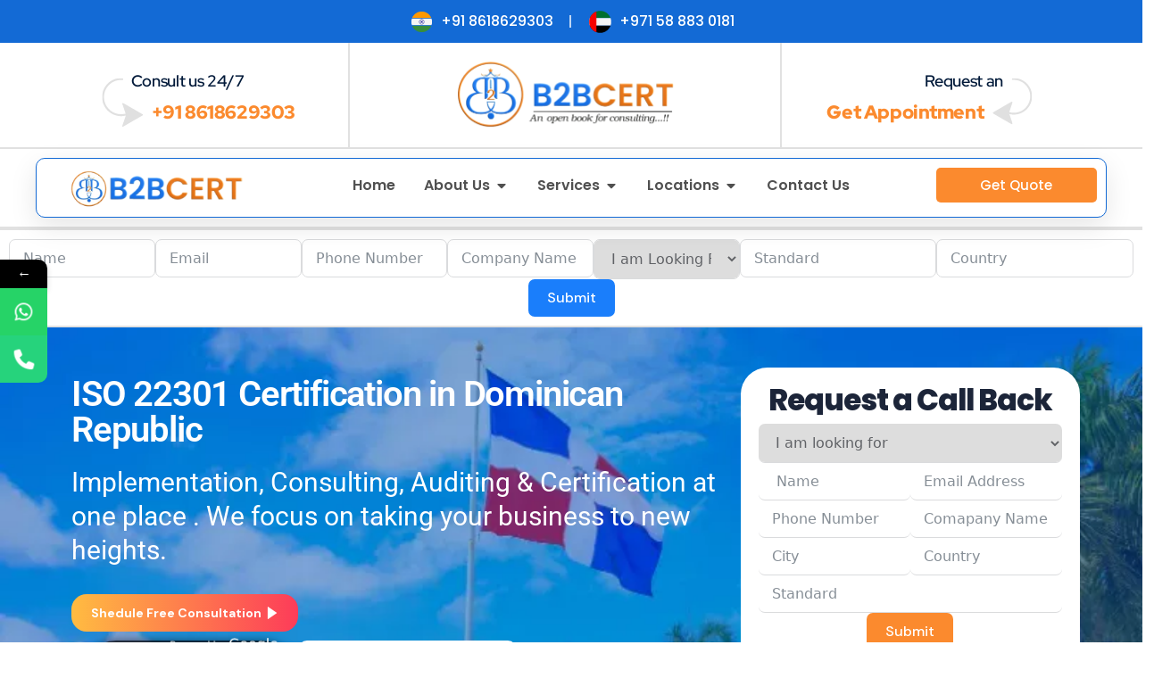

--- FILE ---
content_type: text/html; charset=UTF-8
request_url: https://www.b2bcert.com/iso-22301-certification-in-dominican-republic/
body_size: 518249
content:
<!DOCTYPE html><html lang="en-US" prefix="og: https://ogp.me/ns#"><head><meta charset="UTF-8"><link rel="preconnect" href="https://fonts.gstatic.com/" crossorigin /><script>WebFontConfig={google:{families:["DM Sans: 400,500,600,700","Red Hat Display:500,600,700","DM Sans:400","Red Hat Display:300,400,500,600,700,800,900,300italic,400italic,500italic,600italic,700italic,800italic,900italic","Poppins:400,500,600,700"]}};if ( typeof WebFont === "object" && typeof WebFont.load === "function" ) { WebFont.load( WebFontConfig ); }</script><script data-optimized="1" src="https://www.b2bcert.com/wp-content/plugins/litespeed-cache/assets/js/webfontloader.min.js"></script><link data-optimized="2" rel="stylesheet" href="https://www.b2bcert.com/wp-content/litespeed/css/9b52653ae4fce090fbeb7c6463e5bcc4.css?ver=c6cab" /><meta name="viewport" content="width=device-width, initial-scale=1.0" /><link rel="dns-prefetch" href="https://optimizerwpc.b-cdn.net" /><link rel="preconnect" href="https://optimizerwpc.b-cdn.net"><link rel="dns-prefetch" href="//wwwb2bcertcomcc79b.zapwp.com" /><link rel="preconnect" href="https://wwwb2bcertcomcc79b.zapwp.com"><title>ISO 22301 Certification in Dominican Republic | Top 10 ISO 22301 Consultants in Dominican Republic</title><meta name="description" content="Are you looking for ISO 22301 Certification in Dominican Republic? Then B2BCert is here We are top ISO 22301 Consultants in Dominican Republic with minimal cost."/><meta name="robots" content="follow, index, max-snippet:-1, max-video-preview:-1, max-image-preview:large"/><link rel="canonical" href="https://www.b2bcert.com/iso-22301-certification-in-dominican-republic/" /><meta property="og:locale" content="en_US" /><meta property="og:type" content="article" /><meta property="og:title" content="ISO 22301 Certification in Dominican Republic | Top 10 ISO 22301 Consultants in Dominican Republic" /><meta property="og:description" content="Are you looking for ISO 22301 Certification in Dominican Republic? Then B2BCert is here We are top ISO 22301 Consultants in Dominican Republic with minimal cost." /><meta property="og:url" content="https://www.b2bcert.com/iso-22301-certification-in-dominican-republic/" /><meta property="og:site_name" content="B2BCert – ISO registration | Consulting | Audit | Certification | Implementation | training service providers" /><meta property="article:tag" content="Dominican Republic" /><meta property="article:section" content="ISO Consulting" /><meta property="og:updated_time" content="2024-08-09T09:57:25+05:30" /><meta property="article:published_time" content="2024-08-08T10:53:08+05:30" /><meta property="article:modified_time" content="2024-08-09T09:57:25+05:30" /><meta name="twitter:card" content="summary_large_image" /><meta name="twitter:title" content="ISO 22301 Certification in Dominican Republic | Top 10 ISO 22301 Consultants in Dominican Republic" /><meta name="twitter:description" content="Are you looking for ISO 22301 Certification in Dominican Republic? Then B2BCert is here We are top ISO 22301 Consultants in Dominican Republic with minimal cost." /><meta name="twitter:label1" content="Written by" /><meta name="twitter:data1" content="admin" /><meta name="twitter:label2" content="Time to read" /><meta name="twitter:data2" content="17 minutes" /> <script type="application/ld+json" class="rank-math-schema-pro">{"@context":"https://schema.org","@graph":[{"@type":["Organization","Person"],"@id":"https://www.b2bcert.com/#person","name":"B2BCert \u2013 ISO registration | Consulting | Audit | Certification | Implementation | training service providers","url":"https://b2bcert.com","logo":{"@type":"ImageObject","@id":"https://www.b2bcert.com/#logo","url":"https://wwwb2bcertcomcc79b.zapwp.com/q:i/r:0/wp:1/w:1/u:https://www.b2bcert.com/wp-content/uploads/2022/11/B2BCert-removebg-preview-150x150.png","contentUrl":"https://wwwb2bcertcomcc79b.zapwp.com/q:i/r:0/wp:1/w:1/u:https://www.b2bcert.com/wp-content/uploads/2022/11/B2BCert-removebg-preview-150x150.png","caption":"B2BCert \u2013 ISO registration | Consulting | Audit | Certification | Implementation | training service providers","inLanguage":"en-US"},"image":{"@id":"https://www.b2bcert.com/#logo"}},{"@type":"WebSite","@id":"https://www.b2bcert.com/#website","url":"https://www.b2bcert.com","name":"B2BCert \u2013 ISO registration | Consulting | Audit | Certification | Implementation | training service providers","publisher":{"@id":"https://www.b2bcert.com/#person"},"inLanguage":"en-US"},{"@type":"ImageObject","@id":"https://b2bcert.com/wp-content/uploads/2024/07/google.png","url":"https://b2bcert.com/wp-content/uploads/2024/07/google.png","width":"200","height":"200","inLanguage":"en-US"},{"@type":"BreadcrumbList","@id":"https://www.b2bcert.com/iso-22301-certification-in-dominican-republic/#breadcrumb","itemListElement":[{"@type":"ListItem","position":"1","item":{"@id":"https://b2bcert.com","name":"Home"}},{"@type":"ListItem","position":"2","item":{"@id":"https://www.b2bcert.com/category/iso-consulting/","name":"ISO Consulting"}},{"@type":"ListItem","position":"3","item":{"@id":"https://www.b2bcert.com/iso-22301-certification-in-dominican-republic/","name":"ISO 22301 Certification in Dominican Republic"}}]},{"@type":"WebPage","@id":"https://www.b2bcert.com/iso-22301-certification-in-dominican-republic/#webpage","url":"https://www.b2bcert.com/iso-22301-certification-in-dominican-republic/","name":"ISO 22301 Certification in Dominican Republic | Top 10 ISO 22301 Consultants in Dominican Republic","datePublished":"2024-08-08T10:53:08+05:30","dateModified":"2024-08-09T09:57:25+05:30","isPartOf":{"@id":"https://www.b2bcert.com/#website"},"primaryImageOfPage":{"@id":"https://b2bcert.com/wp-content/uploads/2024/07/google.png"},"inLanguage":"en-US","breadcrumb":{"@id":"https://www.b2bcert.com/iso-22301-certification-in-dominican-republic/#breadcrumb"}},{"@type":"Person","@id":"https://www.b2bcert.com/iso-22301-certification-in-dominican-republic/#author","name":"admin","image":{"@type":"ImageObject","@id":"https://secure.gravatar.com/avatar/67fec6de712f3fb203e2f77cb3931fd9bbc2c3ac899d87735f073c367ed6091f?s=96&amp;d=mm&amp;r=g","url":"https://secure.gravatar.com/avatar/67fec6de712f3fb203e2f77cb3931fd9bbc2c3ac899d87735f073c367ed6091f?s=96&amp;d=mm&amp;r=g","caption":"admin","inLanguage":"en-US"},"sameAs":["https://b2bcert.com"]},{"@type":"NewsArticle","headline":"ISO 22301 Certification in Dominican Republic | Top 10 ISO 22301 Consultants in Dominican Republic","keywords":"ISO 22301 certification in Dominican Republic,ISO 22301 in Dominican Republic,ISO 22301 consultants in Dominican Republic","datePublished":"2024-08-08T10:53:08+05:30","dateModified":"2024-08-09T09:57:25+05:30","articleSection":"ISO Consulting","author":{"@id":"https://www.b2bcert.com/iso-22301-certification-in-dominican-republic/#author","name":"admin"},"publisher":{"@id":"https://www.b2bcert.com/#person"},"description":"Are you looking for ISO 22301 Certification in Dominican Republic? Then B2BCert is here We are top ISO 22301 Consultants in Dominican Republic with minimal cost.","copyrightYear":"2024","copyrightHolder":{"@id":"https://www.b2bcert.com/#person"},"name":"ISO 22301 Certification in Dominican Republic | Top 10 ISO 22301 Consultants in Dominican Republic","@id":"https://www.b2bcert.com/iso-22301-certification-in-dominican-republic/#richSnippet","isPartOf":{"@id":"https://www.b2bcert.com/iso-22301-certification-in-dominican-republic/#webpage"},"image":{"@id":"https://b2bcert.com/wp-content/uploads/2024/07/google.png"},"inLanguage":"en-US","mainEntityOfPage":{"@id":"https://www.b2bcert.com/iso-22301-certification-in-dominican-republic/#webpage"}}]}</script> <link rel='dns-prefetch' href='//fonts.googleapis.com' /><link rel='dns-prefetch' href='//www.googletagmanager.com' /><link rel='preconnect' href='https://fonts.gstatic.com' crossorigin /><link rel="alternate" type="application/rss+xml" title="B2BCert – ISO registration | Consulting | Audit | Certification | Implementation | training service providers &raquo; Feed" href="https://www.b2bcert.com/feed/" /><link rel="alternate" type="application/rss+xml" title="B2BCert – ISO registration | Consulting | Audit | Certification | Implementation | training service providers &raquo; Comments Feed" href="https://www.b2bcert.com/comments/feed/" /><link rel='preload' href='https://wwwb2bcertcomcc79b.zapwp.com/m:0/a:https://www.b2bcert.com/wp-content/themes/finbiz/assets/css/font-awesome.min.css?icv=490664' as='style' media='all' onload="this.onload=null;this.rel='stylesheet'" /><link rel='preload' href='https://wwwb2bcertcomcc79b.zapwp.com/m:0/a:https://www.b2bcert.com/wp-content/plugins/elementor/assets/lib/font-awesome/css/all.min.css?icv=490664' as='style' media='all' onload="this.onload=null;this.rel='stylesheet'" /><link rel='preload' href='https://wwwb2bcertcomcc79b.zapwp.com/m:0/a:https://www.b2bcert.com/wp-content/plugins/elementor/assets/lib/font-awesome/css/v4-shims.min.css?icv=490664' as='style' media='all' onload="this.onload=null;this.rel='stylesheet'" /><link rel="preload" as="style" href="https://fonts.googleapis.com/css?family=DM%20Sans:400%7CRed%20Hat%20Display:300,400,500,600,700,800,900,300italic,400italic,500italic,600italic,700italic,800italic,900italic&#038;display=swap&#038;ver=1725009920" /><noscript><link rel="stylesheet" href="https://fonts.googleapis.com/css?family=DM%20Sans:400%7CRed%20Hat%20Display:300,400,500,600,700,800,900,300italic,400italic,500italic,600italic,700italic,800italic,900italic&#038;display=swap&#038;ver=1725009920" /></noscript><link rel='preload' href='https://wwwb2bcertcomcc79b.zapwp.com/m:0/a:https://www.b2bcert.com/wp-content/plugins/mystickyelements/css/font-awesome.min.css?icv=490664' as='style' media='all' onload="this.onload=null;this.rel='stylesheet'" /> <script type="text/javascript">var n489D_vars={"triggerDomEvent":"true", "delayOn":"false", "triggerElementor":"true", "linkPreload":"true", "excludeLink":["add-to-cart"]};</script><script type="text/javascript" src="https://optimizerwpc.b-cdn.net/elementor/optimize.js?ic_ver=490664" defer></script><script type="text/javascript" id="wpcompress-aio-js-extra">/*  */
var ngf298gh738qwbdh0s87v_vars = {"zoneName":"wwwb2bcertcomcc79b.zapwp.com","siteurl":"https:\/\/www.b2bcert.com","ajaxurl":"https:\/\/www.b2bcert.com\/wp-admin\/admin-ajax.php","spinner":"https:\/\/www.b2bcert.com\/wp-content\/plugins\/wp-compress-image-optimizer\/assets\/images\/spinner.svg","lazy_enabled":"false","background_sizing":"true","webp_enabled":"true","retina_enabled":"true","force_retina":"false","exif_enabled":"false","adaptive_enabled":"false","js_debug":"","slider_compatibility":"false","triggerDomEvent":"0"};
/*  */</script> <script type="text/javascript" src="https://wwwb2bcertcomcc79b.zapwp.com/m:0/a:https://www.b2bcert.com/wp-content/plugins/wp-compress-image-optimizer/assets/js/dist/optimizer.adaptive.pixel.min.js?js_icv=33665d" id="wpcompress-aio-js"></script> <script type="text/placeholder" data-script-id="delayed-script-0"></script> <script type="text/placeholder" data-script-id="delayed-script-1"></script> <script type="text/placeholder" data-script-id="delayed-script-2"></script> <script type="text/placeholder" data-script-id="delayed-script-3"></script> <script type="text/placeholder" data-script-id="delayed-script-4"></script> <script type="text/placeholder" data-script-id="delayed-script-5"></script> <script type="text/placeholder" data-script-id="delayed-script-6"></script> <script type="text/placeholder" data-script-id="delayed-script-7"></script> <link rel="https://api.w.org/" href="https://www.b2bcert.com/wp-json/" /><link rel="alternate" title="JSON" type="application/json" href="https://www.b2bcert.com/wp-json/wp/v2/posts/106923" /><link rel="EditURI" type="application/rsd+xml" title="RSD" href="https://www.b2bcert.com/xmlrpc.php?rsd" /><link rel='shortlink' href='https://www.b2bcert.com/?p=106923' /><link rel="alternate" title="oEmbed (JSON)" type="application/json+oembed" href="https://www.b2bcert.com/wp-json/oembed/1.0/embed?url=https%3A%2F%2Fwww.b2bcert.com%2Fiso-22301-certification-in-dominican-republic%2F" /><link rel="alternate" title="oEmbed (XML)" type="text/xml+oembed" href="https://www.b2bcert.com/wp-json/oembed/1.0/embed?url=https%3A%2F%2Fwww.b2bcert.com%2Fiso-22301-certification-in-dominican-republic%2F&#038;format=xml" /><meta name="generator" content="Redux 4.5.7" /><meta name="generator" content="Site Kit by Google 1.156.0" /><meta name="generator" content="Elementor 3.29.2; features: e_font_icon_svg, additional_custom_breakpoints, e_local_google_fonts; settings: css_print_method-external, google_font-enabled, font_display-swap"> <script type="text/placeholder" data-script-id="delayed-script-8"></script> <link rel="preconnect" href="https://fonts.googleapis.com"><link rel="preconnect" href="https://fonts.gstatic.com/" crossorigin><meta name="generator" content="Powered by Slider Revolution 6.7.28 - responsive, Mobile-Friendly Slider Plugin for WordPress with comfortable drag and drop interface." /><link rel="icon" href="https://wwwb2bcertcomcc79b.zapwp.com/q:i/r:0/wp:1/w:1/u:https://www.b2bcert.com/wp-content/uploads/2022/11/cropped-cropped-B2BCert-removebg-preview-32x32.png" sizes="32x32" /><link rel="icon" href="https://wwwb2bcertcomcc79b.zapwp.com/q:i/r:0/wp:1/w:1/u:https://www.b2bcert.com/wp-content/uploads/2022/11/cropped-cropped-B2BCert-removebg-preview-192x192.png" sizes="192x192" /><link rel="apple-touch-icon" href="https://wwwb2bcertcomcc79b.zapwp.com/q:i/r:0/wp:1/w:1/u:https://www.b2bcert.com/wp-content/uploads/2022/11/cropped-cropped-B2BCert-removebg-preview-180x180.png" /><meta name="msapplication-TileImage" content="https://wwwb2bcertcomcc79b.zapwp.com/q:i/r:0/wp:1/w:1/u:https://www.b2bcert.com/wp-content/uploads/2022/11/cropped-cropped-B2BCert-removebg-preview-270x270.png" /> <script type="text/placeholder" data-script-id="delayed-script-9"></script> </head><body class="wp-singular post-template post-template-elementor_header_footer single single-post postid-106923 single-format-standard wp-custom-logo wp-theme-finbiz elementor-default elementor-template-full-width elementor-kit-10 elementor-page elementor-page-106923">
<a class="skip-link screen-reader-text" href="#content">
Skip to content		</a><div class="ekit-template-content-markup ekit-template-content-header ekit-template-content-theme-support"><div data-elementor-type="wp-post" data-elementor-id="112146" class="elementor elementor-112146" data-elementor-post-type="elementskit_template"><div class="elementor-element elementor-element-47b857a elementor-hidden-mobile e-con-full e-flex e-con e-parent" data-id="47b857a" data-element_type="container"  data-settings="{&quot;background_background&quot;:&quot;classic&quot;}" ><div class="elementor-element elementor-element-ad9cd3e e-con-full e-flex e-con e-child" data-id="ad9cd3e" data-element_type="container"><div class="elementor-element elementor-element-737fdb3 e-con-full e-flex e-con e-child" data-id="737fdb3" data-element_type="container"  data-settings="{&quot;background_background&quot;:&quot;classic&quot;}" ><div class="elementor-element elementor-element-9e2a348 e-con-full e-flex e-con e-child" data-id="9e2a348" data-element_type="container"><div class="elementor-element elementor-element-4a3a294 elementor-icon-list--layout-inline elementor-mobile-align-center elementor-align-center elementor-list-item-link-full_width elementor-widget elementor-widget-icon-list" data-id="4a3a294" data-element_type="widget" data-widget_type="icon-list.default"><div class="elementor-widget-container"><ul class="elementor-icon-list-items elementor-inline-items"><li class="elementor-icon-list-item elementor-inline-item">
<a href="tel:%20+918618629303"><span class="elementor-icon-list-icon">
<svg xmlns="http://www.w3.org/2000/svg" xmlns:xlink="http://www.w3.org/1999/xlink" width="1080" viewBox="0 0 810 809.999993" height="1080" preserveAspectRatio="xMidYMid meet"><defs><clipPath id="447013773a"><path d="M 29.25 273 L 780.75 273 L 780.75 537 L 29.25 537 Z M 29.25 273 " clip-rule="nonzero"></path></clipPath><clipPath id="1fd6bb372a"><path d="M 53 536 L 757 536 L 757 780.75 L 53 780.75 Z M 53 536 " clip-rule="nonzero"></path></clipPath><clipPath id="d2bed1af68"><path d="M 53 29.25 L 757 29.25 L 757 274 L 53 274 Z M 53 29.25 " clip-rule="nonzero"></path></clipPath></defs><g clip-path="url(#447013773a)"><path fill="#f5f5f5" d="M 780.75 405 C 780.75 358.652344 771.957031 314.480469 756.625 273.488281 L 53.375 273.488281 C 38.042969 314.480469 29.25 358.652344 29.25 405 C 29.25 451.347656 38.042969 495.519531 53.375 536.511719 L 756.609375 536.511719 C 771.957031 495.519531 780.75 451.347656 780.75 405 Z M 780.75 405 " fill-opacity="1" fill-rule="nonzero"></path></g><path fill="#000088" d="M 405 311.0625 C 353.109375 311.0625 311.0625 353.109375 311.0625 405 C 311.0625 456.890625 353.109375 498.9375 405 498.9375 C 456.890625 498.9375 498.9375 456.890625 498.9375 405 C 498.9375 353.109375 456.890625 311.0625 405 311.0625 Z M 405 487.214844 C 359.570312 487.214844 322.785156 450.429688 322.785156 405 C 322.785156 359.570312 359.570312 322.785156 405 322.785156 C 450.429688 322.785156 487.214844 359.570312 487.214844 405 C 487.214844 450.429688 450.429688 487.214844 405 487.214844 Z M 405 487.214844 " fill-opacity="1" fill-rule="nonzero"></path><path fill="#000088" d="M 421.421875 405 C 421.421875 414.113281 414.09375 421.421875 405 421.421875 C 395.90625 421.421875 388.578125 414.09375 388.578125 405 C 388.578125 395.90625 395.90625 388.578125 405 388.578125 C 414.09375 388.578125 421.421875 395.886719 421.421875 405 Z M 421.421875 405 " fill-opacity="1" fill-rule="nonzero"></path><path fill="#000088" d="M 487.121094 411.667969 C 484.867188 411.386719 482.800781 412.890625 482.515625 415.144531 C 482.234375 417.398438 483.738281 419.464844 485.992188 419.75 C 488.246094 420.125 490.3125 418.527344 490.597656 416.273438 C 490.953125 414.019531 489.375 411.953125 487.121094 411.667969 Z M 487.121094 411.667969 " fill-opacity="1" fill-rule="nonzero"></path><path fill="#000088" d="M 405 487.214844 L 407.816406 437.859375 L 405 414.394531 L 402.183594 437.859375 Z M 405 487.214844 " fill-opacity="1" fill-rule="nonzero"></path><path fill="#000088" d="M 482.609375 432.691406 C 480.449219 431.847656 478.101562 432.785156 477.164062 434.949219 C 476.316406 437.015625 477.351562 439.457031 479.417969 440.300781 C 481.484375 441.148438 483.925781 440.207031 484.773438 438.046875 C 485.710938 435.960938 484.679688 433.519531 482.609375 432.691406 Z M 482.609375 432.691406 " fill-opacity="1" fill-rule="nonzero"></path><path fill="#000088" d="M 383.695312 484.394531 L 399.175781 437.464844 L 402.558594 414.09375 L 393.726562 436.054688 Z M 383.695312 484.394531 " fill-opacity="1" fill-rule="nonzero"></path><path fill="#000088" d="M 472.746094 451.835938 C 470.964844 450.429688 468.425781 450.710938 467.015625 452.589844 C 465.609375 454.375 465.984375 456.910156 467.769531 458.320312 C 469.554688 459.726562 472.183594 459.351562 473.5 457.566406 C 474.910156 455.765625 474.53125 453.132812 472.746094 451.835938 Z M 472.746094 451.835938 " fill-opacity="1" fill-rule="nonzero"></path><path fill="#000088" d="M 363.894531 476.222656 L 391.023438 434.835938 L 400.320312 413.152344 L 386.15625 432.109375 Z M 363.894531 476.222656 " fill-opacity="1" fill-rule="nonzero"></path><path fill="#000088" d="M 458.394531 467.695312 C 456.984375 465.910156 454.355469 465.628906 452.570312 466.941406 C 450.785156 468.351562 450.410156 470.980469 451.820312 472.765625 C 453.226562 474.550781 455.765625 474.925781 457.546875 473.519531 C 459.425781 472.089844 459.710938 469.574219 458.394531 467.695312 Z M 458.394531 467.695312 " fill-opacity="1" fill-rule="nonzero"></path><path fill="#000088" d="M 346.816406 463.183594 L 383.695312 430.25 L 398.332031 411.667969 L 379.75 426.304688 Z M 346.816406 463.183594 " fill-opacity="1" fill-rule="nonzero"></path><path fill="#000088" d="M 440.28125 479.324219 C 439.4375 477.257812 436.996094 476.316406 434.929688 477.164062 C 432.863281 478.007812 431.828125 480.449219 432.675781 482.515625 C 433.613281 484.582031 435.960938 485.617188 438.027344 484.773438 C 440.1875 483.832031 441.128906 481.484375 440.28125 479.324219 Z M 440.28125 479.324219 " fill-opacity="1" fill-rule="nonzero"></path><path fill="#000088" d="M 333.777344 446.105469 L 377.890625 423.863281 L 396.847656 409.695312 L 375.164062 418.996094 Z M 333.777344 446.105469 " fill-opacity="1" fill-rule="nonzero"></path><path fill="#000088" d="M 419.824219 485.992188 C 419.542969 483.738281 417.476562 482.140625 415.21875 482.421875 C 412.964844 482.800781 411.367188 484.867188 411.652344 487.121094 C 412.027344 489.375 414.09375 490.878906 416.347656 490.597656 C 418.601562 490.296875 420.105469 488.246094 419.824219 485.992188 Z M 419.824219 485.992188 " fill-opacity="1" fill-rule="nonzero"></path><path fill="#000088" d="M 325.605469 426.304688 L 373.925781 416.273438 L 395.886719 407.441406 L 372.515625 410.824219 Z M 325.605469 426.304688 " fill-opacity="1" fill-rule="nonzero"></path><path fill="#000088" d="M 394.78125 482.515625 C 392.523438 482.140625 390.457031 483.738281 390.175781 485.992188 C 389.894531 488.246094 391.492188 490.3125 393.746094 490.597656 C 396 490.972656 398.066406 489.375 398.347656 487.121094 C 398.613281 484.867188 397.015625 482.800781 394.78125 482.515625 Z M 394.78125 482.515625 " fill-opacity="1" fill-rule="nonzero"></path><path fill="#000088" d="M 322.785156 405 L 372.140625 407.816406 L 395.605469 405 L 372.140625 402.183594 Z M 322.785156 405 " fill-opacity="1" fill-rule="nonzero"></path><path fill="#000088" d="M 375.164062 477.164062 C 373.097656 476.316406 370.65625 477.351562 369.8125 479.417969 C 368.871094 481.484375 369.90625 483.925781 371.972656 484.773438 C 374.132812 485.617188 376.480469 484.679688 377.421875 482.609375 C 378.246094 480.449219 377.214844 478.101562 375.164062 477.164062 Z M 375.164062 477.164062 " fill-opacity="1" fill-rule="nonzero"></path><path fill="#000088" d="M 325.605469 383.695312 L 372.535156 399.175781 L 395.90625 402.558594 L 373.945312 393.726562 Z M 325.605469 383.695312 " fill-opacity="1" fill-rule="nonzero"></path><path fill="#000088" d="M 357.523438 466.941406 C 355.738281 465.628906 353.109375 465.910156 351.792969 467.695312 C 350.382812 469.574219 350.667969 472.109375 352.546875 473.519531 C 354.332031 474.832031 356.867188 474.550781 358.277344 472.765625 C 359.664062 470.867188 359.289062 468.351562 357.523438 466.941406 Z M 357.523438 466.941406 " fill-opacity="1" fill-rule="nonzero"></path><path fill="#000088" d="M 333.777344 363.894531 L 375.164062 391.023438 L 396.847656 400.320312 L 377.890625 386.15625 Z M 333.777344 363.894531 " fill-opacity="1" fill-rule="nonzero"></path><path fill="#000088" d="M 343.058594 452.570312 C 341.648438 450.785156 339.113281 450.410156 337.328125 451.820312 C 335.542969 453.132812 335.167969 455.765625 336.574219 457.546875 C 337.890625 459.332031 340.519531 459.710938 342.304688 458.300781 C 344.089844 456.890625 344.464844 454.355469 343.058594 452.570312 Z M 343.058594 452.570312 " fill-opacity="1" fill-rule="nonzero"></path><path fill="#000088" d="M 346.816406 346.816406 L 379.75 383.695312 L 398.332031 398.332031 L 383.695312 379.75 Z M 346.816406 346.816406 " fill-opacity="1" fill-rule="nonzero"></path><path fill="#000088" d="M 332.835938 434.835938 C 331.992188 432.769531 329.550781 431.734375 327.484375 432.675781 C 325.417969 433.519531 324.382812 435.960938 325.226562 438.027344 C 326.167969 440.09375 328.515625 441.128906 330.675781 440.28125 C 332.742188 439.34375 333.777344 436.996094 332.835938 434.835938 Z M 332.835938 434.835938 " fill-opacity="1" fill-rule="nonzero"></path><path fill="#000088" d="M 363.894531 333.777344 L 386.136719 377.890625 L 400.304688 396.847656 L 391.003906 375.164062 Z M 363.894531 333.777344 " fill-opacity="1" fill-rule="nonzero"></path><path fill="#000088" d="M 327.578125 415.125 C 327.199219 412.871094 325.132812 411.367188 322.972656 411.652344 C 320.71875 411.933594 319.121094 414 319.402344 416.253906 C 319.6875 418.507812 321.753906 420.105469 324.007812 419.730469 C 326.261719 419.449219 327.859375 417.382812 327.578125 415.125 Z M 327.578125 415.125 " fill-opacity="1" fill-rule="nonzero"></path><path fill="#000088" d="M 383.695312 325.605469 L 393.726562 373.925781 L 402.558594 395.886719 L 399.175781 372.515625 Z M 383.695312 325.605469 " fill-opacity="1" fill-rule="nonzero"></path><path fill="#000088" d="M 324.007812 390.175781 C 321.753906 389.894531 319.6875 391.492188 319.402344 393.746094 C 319.121094 396 320.71875 398.066406 322.972656 398.347656 C 325.226562 398.632812 327.292969 397.035156 327.578125 394.78125 C 327.859375 392.523438 326.261719 390.457031 324.007812 390.175781 Z M 324.007812 390.175781 " fill-opacity="1" fill-rule="nonzero"></path><path fill="#000088" d="M 405 322.785156 L 402.183594 372.140625 L 405 395.605469 L 407.816406 372.140625 Z M 405 322.785156 " fill-opacity="1" fill-rule="nonzero"></path><path fill="#000088" d="M 330.582031 369.71875 C 328.515625 368.871094 326.074219 369.90625 325.226562 371.972656 C 324.382812 374.039062 325.320312 376.480469 327.484375 377.324219 C 329.550781 378.171875 331.992188 377.230469 332.835938 375.070312 C 333.683594 373.003906 332.648438 370.5625 330.582031 369.71875 Z M 330.582031 369.71875 " fill-opacity="1" fill-rule="nonzero"></path><path fill="#000088" d="M 426.304688 325.605469 L 410.824219 372.535156 L 407.441406 395.90625 L 416.273438 373.945312 Z M 426.304688 325.605469 " fill-opacity="1" fill-rule="nonzero"></path><path fill="#000088" d="M 342.304688 351.699219 C 340.425781 350.289062 337.890625 350.574219 336.480469 352.453125 C 335.167969 354.234375 335.449219 356.773438 337.234375 358.179688 C 339.113281 359.589844 341.648438 359.214844 343.058594 357.429688 C 344.371094 355.644531 344.089844 353.015625 342.304688 351.699219 Z M 342.304688 351.699219 " fill-opacity="1" fill-rule="nonzero"></path><path fill="#000088" d="M 446.105469 333.777344 L 418.976562 375.164062 L 409.679688 396.847656 L 423.84375 377.890625 Z M 446.105469 333.777344 " fill-opacity="1" fill-rule="nonzero"></path><path fill="#000088" d="M 358.257812 337.253906 C 356.847656 335.46875 354.3125 335.089844 352.527344 336.5 C 350.648438 337.910156 350.367188 340.445312 351.679688 342.324219 C 353.089844 344.109375 355.71875 344.390625 357.503906 343.078125 C 359.289062 341.648438 359.664062 339.035156 358.257812 337.253906 Z M 358.257812 337.253906 " fill-opacity="1" fill-rule="nonzero"></path><path fill="#000088" d="M 463.183594 346.816406 L 426.304688 379.75 L 411.667969 398.332031 L 430.25 383.695312 Z M 463.183594 346.816406 " fill-opacity="1" fill-rule="nonzero"></path><path fill="#000088" d="M 377.308594 327.484375 C 376.460938 325.417969 374.019531 324.382812 371.953125 325.320312 C 369.886719 326.167969 368.851562 328.515625 369.699219 330.675781 C 370.542969 332.742188 372.984375 333.777344 375.050781 332.835938 C 377.214844 331.992188 378.152344 329.644531 377.308594 327.484375 Z M 377.308594 327.484375 " fill-opacity="1" fill-rule="nonzero"></path><path fill="#000088" d="M 476.222656 363.894531 L 432.109375 386.136719 L 413.152344 400.304688 L 434.835938 391.003906 Z M 476.222656 363.894531 " fill-opacity="1" fill-rule="nonzero"></path><path fill="#000088" d="M 398.332031 322.878906 C 398.046875 320.625 395.980469 319.121094 393.726562 319.402344 C 391.472656 319.6875 389.875 321.753906 390.15625 324.007812 C 390.441406 326.261719 392.507812 327.859375 394.761719 327.484375 C 397.015625 327.199219 398.613281 325.132812 398.332031 322.878906 Z M 398.332031 322.878906 " fill-opacity="1" fill-rule="nonzero"></path><path fill="#000088" d="M 484.394531 383.695312 L 436.074219 393.726562 L 414.113281 402.558594 L 437.484375 399.175781 Z M 484.394531 383.695312 " fill-opacity="1" fill-rule="nonzero"></path><path fill="#000088" d="M 416.253906 319.421875 C 414 319.140625 411.933594 320.738281 411.652344 322.992188 C 411.367188 325.246094 412.964844 327.3125 415.21875 327.59375 C 417.476562 327.878906 419.542969 326.28125 419.824219 324.027344 C 420.105469 321.753906 418.507812 319.703125 416.253906 319.421875 Z M 416.253906 319.421875 " fill-opacity="1" fill-rule="nonzero"></path><path fill="#000088" d="M 487.214844 405 L 437.859375 402.183594 L 414.394531 405 L 437.859375 407.816406 Z M 487.214844 405 " fill-opacity="1" fill-rule="nonzero"></path><path fill="#000088" d="M 438.027344 325.226562 C 435.960938 324.289062 433.519531 325.320312 432.675781 327.390625 C 431.828125 329.550781 432.769531 331.898438 434.835938 332.742188 C 436.996094 333.683594 439.34375 332.648438 440.28125 330.582031 C 441.128906 328.421875 440.09375 326.074219 438.027344 325.226562 Z M 438.027344 325.226562 " fill-opacity="1" fill-rule="nonzero"></path><path fill="#000088" d="M 484.394531 426.304688 L 437.464844 410.824219 L 414.09375 407.441406 L 436.054688 416.273438 Z M 484.394531 426.304688 " fill-opacity="1" fill-rule="nonzero"></path><path fill="#000088" d="M 457.546875 336.5 C 455.765625 335.1875 453.226562 335.46875 451.820312 337.253906 C 450.410156 339.132812 450.785156 341.667969 452.570312 343.078125 C 454.355469 344.390625 456.984375 344.109375 458.394531 342.324219 C 459.710938 340.425781 459.425781 337.910156 457.546875 336.5 Z M 457.546875 336.5 " fill-opacity="1" fill-rule="nonzero"></path><path fill="#000088" d="M 476.222656 446.105469 L 434.835938 418.976562 L 413.152344 409.679688 L 432.109375 423.84375 Z M 476.222656 446.105469 " fill-opacity="1" fill-rule="nonzero"></path><path fill="#000088" d="M 473.5 352.453125 C 472.089844 350.667969 469.460938 350.289062 467.675781 351.699219 C 465.890625 353.109375 465.515625 355.644531 466.921875 357.429688 C 468.332031 359.214844 470.867188 359.589844 472.746094 358.179688 C 474.53125 356.867188 474.8125 354.234375 473.5 352.453125 Z M 473.5 352.453125 " fill-opacity="1" fill-rule="nonzero"></path><path fill="#000088" d="M 463.183594 463.183594 L 430.25 426.304688 L 411.667969 411.667969 L 426.304688 430.25 Z M 463.183594 463.183594 " fill-opacity="1" fill-rule="nonzero"></path><path fill="#000088" d="M 484.773438 371.972656 C 483.832031 369.90625 481.484375 368.871094 479.417969 369.71875 C 477.257812 370.65625 476.316406 373.003906 477.164062 375.070312 C 478.007812 377.230469 480.449219 378.171875 482.515625 377.324219 C 484.582031 376.480469 485.617188 374.039062 484.773438 371.972656 Z M 484.773438 371.972656 " fill-opacity="1" fill-rule="nonzero"></path><path fill="#000088" d="M 446.105469 476.222656 L 423.863281 432.109375 L 409.695312 413.152344 L 418.996094 434.835938 Z M 446.105469 476.222656 " fill-opacity="1" fill-rule="nonzero"></path><path fill="#000088" d="M 490.578125 393.746094 C 490.296875 391.492188 488.230469 389.894531 485.972656 390.175781 C 483.71875 390.550781 482.121094 392.523438 482.5 394.78125 C 482.78125 397.035156 484.847656 398.632812 487.101562 398.347656 C 489.375 398.046875 490.953125 395.980469 490.578125 393.746094 Z M 490.578125 393.746094 " fill-opacity="1" fill-rule="nonzero"></path><path fill="#000088" d="M 426.304688 484.394531 L 416.273438 436.074219 L 407.441406 414.113281 L 410.824219 437.484375 Z M 426.304688 484.394531 " fill-opacity="1" fill-rule="nonzero"></path><g clip-path="url(#1fd6bb372a)"><path fill="#388e3c" d="M 756.625 536.511719 L 53.375 536.511719 C 106.75 679.070312 243.820312 780.75 405 780.75 C 566.179688 780.75 703.25 679.070312 756.625 536.511719 Z M 756.625 536.511719 " fill-opacity="1" fill-rule="nonzero"></path></g><g clip-path="url(#d2bed1af68)"><path fill="#ff9800" d="M 405 29.25 C 243.820312 29.25 106.75 130.929688 53.375 273.488281 L 756.609375 273.488281 C 703.25 130.929688 566.179688 29.25 405 29.25 Z M 405 29.25 " fill-opacity="1" fill-rule="nonzero"></path></g></svg>						</span>
<span class="elementor-icon-list-text"> +91 8618629303</span>
</a></li><li class="elementor-icon-list-item elementor-inline-item">
<a href="tel:%20+971588830181"><span class="elementor-icon-list-icon">
<svg xmlns="http://www.w3.org/2000/svg" xmlns:xlink="http://www.w3.org/1999/xlink" width="256" height="256" viewBox="0 0 256 256" xml:space="preserve"><g style="stroke: none; stroke-width: 0; stroke-dasharray: none; stroke-linecap: butt; stroke-linejoin: miter; stroke-miterlimit: 10; fill: none; fill-rule: nonzero; opacity: 1;" transform="translate(1.4065934065934016 1.4065934065934016) scale(2.81 2.81)">	<path d="M 2.57 30 l 84.859 0 C 81.254 12.534 64.611 0.015 45.033 0 l -0.068 0 C 25.388 0.015 8.745 12.534 2.57 30 z" style="stroke: none; stroke-width: 1; stroke-dasharray: none; stroke-linecap: butt; stroke-linejoin: miter; stroke-miterlimit: 10; fill: rgb(0,111,46); fill-rule: nonzero; opacity: 1;" transform=" matrix(1 0 0 1 0 0) " stroke-linecap="round"></path>	<path d="M 87.429 60 L 2.57 60 C 8.749 77.476 25.408 90 45 90 S 81.25 77.476 87.429 60 z" style="stroke: none; stroke-width: 1; stroke-dasharray: none; stroke-linecap: butt; stroke-linejoin: miter; stroke-miterlimit: 10; fill: rgb(0,0,0); fill-rule: nonzero; opacity: 1;" transform=" matrix(1 0 0 1 0 0) " stroke-linecap="round"></path>	<path d="M 87.429 60 C 89.088 55.307 90 50.261 90 45 c 0 -5.261 -0.911 -10.307 -2.571 -15 L 2.57 30 C 0.911 34.693 0 39.739 0 45 c 0 5.261 0.912 10.307 2.571 15 L 87.429 60 z" style="stroke: none; stroke-width: 1; stroke-dasharray: none; stroke-linecap: butt; stroke-linejoin: miter; stroke-miterlimit: 10; fill: rgb(243,244,245); fill-rule: nonzero; opacity: 1;" transform=" matrix(1 0 0 1 0 0) " stroke-linecap="round"></path>	<path d="M 30 87.429 l 0 -84.858 C 12.524 8.75 0 25.408 0 45 S 12.524 81.25 30 87.429 z" style="stroke: none; stroke-width: 1; stroke-dasharray: none; stroke-linecap: butt; stroke-linejoin: miter; stroke-miterlimit: 10; fill: rgb(247,0,0); fill-rule: nonzero; opacity: 1;" transform=" matrix(1 0 0 1 0 0) " stroke-linecap="round"></path></g></svg>						</span>
<span class="elementor-icon-list-text">+971 58 883 0181</span>
</a></li></ul></div></div></div></div></div></div><section class="elementor-section elementor-top-section elementor-element elementor-element-1e22b5c elementor-hidden-mobile elementor-section-boxed elementor-section-height-default elementor-section-height-default" data-id="1e22b5c" data-element_type="section"  data-settings="{&quot;background_background&quot;:&quot;classic&quot;}" ><div class="elementor-container elementor-column-gap-default"><div class="elementor-column elementor-col-14 elementor-top-column elementor-element elementor-element-bf8d5c2" data-id="bf8d5c2" data-element_type="column"><div class="elementor-widget-wrap elementor-element-populated"><div class="elementor-element elementor-element-27cd890 elementor-view-default elementor-widget elementor-widget-icon" data-id="27cd890" data-element_type="widget" data-widget_type="icon.default"><div class="elementor-widget-container"><div class="elementor-icon-wrapper"><div class="elementor-icon">
<svg xmlns="http://www.w3.org/2000/svg" xmlns:xlink="http://www.w3.org/1999/xlink" width="500" viewBox="0 0 375 374.999991" height="500" preserveAspectRatio="xMidYMid meet"><defs><clipPath id="84b417bb84"><path d="M 82 37 L 294 37 L 294 303 L 82 303 Z M 82 37 " clip-rule="nonzero"></path></clipPath><clipPath id="6f46187e64"><path d="M 202.675781 10.617188 L 348.085938 263.546875 L 172.527344 364.472656 L 27.117188 111.542969 Z M 202.675781 10.617188 " clip-rule="nonzero"></path></clipPath><clipPath id="d1f5a7b899"><path d="M 202.675781 10.617188 L 348.085938 263.546875 L 172.527344 364.472656 L 27.117188 111.542969 Z M 202.675781 10.617188 " clip-rule="nonzero"></path></clipPath><clipPath id="c3cafeec53"><path d="M 213 197.160156 L 347.761719 197.160156 L 347.761719 353 L 213 353 Z M 213 197.160156 " clip-rule="nonzero"></path></clipPath></defs><g clip-path="url(#84b417bb84)"><g clip-path="url(#6f46187e64)"><g clip-path="url(#d1f5a7b899)"><path fill="#e0e0e0" d="M 281.863281 297.644531 L 293.550781 247.160156 L 293.554688 247.066406 L 293.589844 246.984375 C 293.625 246.601562 293.625 246.214844 293.589844 245.832031 C 293.628906 245.417969 293.632812 245.007812 293.589844 244.59375 C 293.480469 244.171875 293.324219 243.765625 293.125 243.378906 C 292.941406 242.578125 292.515625 241.9375 291.859375 241.453125 C 291.613281 241.152344 291.339844 240.875 291.042969 240.625 C 290.679688 240.414062 290.300781 240.242188 289.902344 240.105469 C 289.570312 239.914062 289.222656 239.753906 288.859375 239.628906 L 288.765625 239.625 L 288.679688 239.589844 L 237.960938 229.3125 C 237.558594 229.230469 237.152344 229.1875 236.738281 229.183594 C 236.328125 229.183594 235.917969 229.222656 235.511719 229.300781 C 235.109375 229.378906 234.714844 229.496094 234.335938 229.652344 C 233.953125 229.808594 233.589844 230 233.25 230.226562 C 232.90625 230.457031 232.585938 230.714844 232.296875 231.003906 C 232.003906 231.296875 231.742188 231.613281 231.511719 231.953125 C 231.28125 232.296875 231.085938 232.65625 230.929688 233.035156 C 230.769531 233.417969 230.648438 233.808594 230.570312 234.214844 C 230.488281 234.617188 230.445312 235.027344 230.445312 235.4375 C 230.445312 235.851562 230.484375 236.257812 230.5625 236.664062 C 230.644531 237.070312 230.761719 237.460938 230.917969 237.84375 C 231.074219 238.222656 231.269531 238.585938 231.496094 238.929688 C 231.722656 239.273438 231.984375 239.59375 232.273438 239.882812 C 232.566406 240.175781 232.882812 240.4375 233.222656 240.667969 C 233.566406 240.898438 233.929688 241.09375 234.308594 241.25 C 234.6875 241.410156 235.082031 241.53125 235.484375 241.609375 L 272.375 249.085938 C 270.28125 250.65625 268.132812 252.148438 265.929688 253.566406 C 263.730469 254.980469 261.480469 256.316406 259.183594 257.574219 C 256.890625 258.832031 254.550781 260.003906 252.171875 261.09375 C 249.792969 262.183594 247.375 263.1875 244.925781 264.109375 C 242.472656 265.027344 239.992188 265.855469 237.484375 266.597656 C 234.972656 267.339844 232.441406 267.992188 229.882812 268.554688 C 227.328125 269.117188 224.753906 269.585938 222.164062 269.964844 C 219.570312 270.34375 216.972656 270.628906 214.359375 270.824219 C 211.75 271.015625 209.136719 271.117188 206.515625 271.125 C 203.898438 271.132812 201.285156 271.050781 198.671875 270.871094 C 196.058594 270.691406 193.457031 270.421875 190.863281 270.058594 C 188.269531 269.695312 185.691406 269.242188 183.128906 268.695312 C 180.570312 268.148438 178.03125 267.511719 175.515625 266.785156 C 172.996094 266.058594 170.511719 265.246094 168.050781 264.339844 C 165.59375 263.4375 163.167969 262.449219 160.78125 261.371094 C 158.390625 260.296875 156.042969 259.136719 153.738281 257.894531 C 151.429688 256.652344 149.171875 255.328125 146.960938 253.925781 C 144.746094 252.523438 142.585938 251.042969 140.476562 249.488281 C 138.371094 247.929688 136.320312 246.300781 134.328125 244.601562 C 132.335938 242.898438 130.40625 241.128906 128.539062 239.289062 C 126.671875 237.449219 124.875 235.546875 123.140625 233.578125 C 121.410156 231.613281 119.75 229.585938 118.164062 227.5 C 116.574219 225.417969 115.0625 223.277344 113.625 221.085938 C 112.191406 218.894531 110.832031 216.652344 109.554688 214.363281 C 108.277344 212.078125 107.082031 209.746094 105.972656 207.371094 C 104.859375 205 103.832031 202.589844 102.890625 200.144531 C 101.949219 197.699219 101.097656 195.222656 100.332031 192.714844 C 99.566406 190.210938 98.890625 187.679688 98.308594 185.125 C 97.722656 182.570312 97.226562 180 96.824219 177.410156 C 96.421875 174.820312 96.109375 172.21875 95.890625 169.609375 C 95.671875 167 95.546875 164.382812 95.515625 161.761719 C 95.480469 159.144531 95.542969 156.527344 95.695312 153.910156 C 95.800781 152.089844 95.953125 150.273438 96.148438 148.460938 C 96.34375 146.648438 96.585938 144.84375 96.871094 143.042969 C 97.15625 141.242188 97.484375 139.449219 97.859375 137.664062 C 98.230469 135.878906 98.648438 134.105469 99.109375 132.34375 C 99.574219 130.578125 100.078125 128.828125 100.625 127.089844 C 101.171875 125.351562 101.761719 123.628906 102.394531 121.917969 C 103.027344 120.210938 103.703125 118.519531 104.421875 116.84375 C 105.136719 115.167969 105.894531 113.507812 106.695312 111.871094 C 107.492188 110.234375 108.332031 108.617188 109.210938 107.019531 C 110.085938 105.421875 111.003906 103.847656 111.960938 102.296875 C 112.917969 100.746094 113.910156 99.222656 114.941406 97.71875 C 115.976562 96.21875 117.042969 94.742188 118.148438 93.292969 C 119.253906 91.84375 120.390625 90.421875 121.566406 89.03125 C 122.742188 87.636719 123.949219 86.277344 125.191406 84.945312 C 126.433594 83.609375 127.710938 82.308594 129.015625 81.039062 C 130.324219 79.769531 131.660156 78.535156 133.027344 77.332031 C 134.394531 76.128906 135.792969 74.960938 137.21875 73.824219 C 138.644531 72.691406 140.097656 71.59375 141.574219 70.53125 C 143.054688 69.46875 144.5625 68.445312 146.089844 67.457031 C 147.621094 66.46875 149.175781 65.519531 150.753906 64.609375 C 152.332031 63.695312 153.929688 62.824219 155.550781 61.996094 C 157.171875 61.164062 158.8125 60.371094 160.472656 59.621094 C 162.132812 58.871094 163.808594 58.160156 165.503906 57.492188 C 167.199219 56.828125 168.910156 56.203125 170.636719 55.617188 C 172.359375 55.035156 174.101562 54.496094 175.851562 54 C 177.605469 53.503906 179.371094 53.050781 181.144531 52.640625 C 182.921875 52.230469 184.703125 51.863281 186.496094 51.542969 C 188.292969 51.222656 190.089844 50.945312 191.898438 50.714844 C 193.707031 50.480469 195.515625 50.292969 197.332031 50.152344 C 199.148438 50.007812 200.96875 49.910156 202.789062 49.859375 C 204.613281 49.804688 206.433594 49.796875 208.253906 49.835938 C 210.078125 49.871094 211.898438 49.957031 213.714844 50.082031 C 214.125 50.113281 214.535156 50.101562 214.945312 50.050781 C 215.355469 50 215.757812 49.910156 216.148438 49.777344 C 216.539062 49.648438 216.914062 49.480469 217.273438 49.277344 C 217.628906 49.074219 217.964844 48.835938 218.277344 48.566406 C 218.589844 48.292969 218.871094 47.996094 219.121094 47.671875 C 219.375 47.34375 219.59375 46.996094 219.777344 46.625 C 219.960938 46.257812 220.105469 45.875 220.214844 45.476562 C 220.324219 45.078125 220.390625 44.671875 220.421875 44.261719 C 220.449219 43.847656 220.4375 43.4375 220.382812 43.027344 C 220.332031 42.617188 220.238281 42.21875 220.105469 41.828125 C 219.976562 41.433594 219.804688 41.058594 219.601562 40.703125 C 219.394531 40.34375 219.15625 40.007812 218.886719 39.699219 C 218.613281 39.386719 218.3125 39.105469 217.988281 38.851562 C 217.660156 38.601562 217.3125 38.382812 216.941406 38.199219 C 216.570312 38.015625 216.1875 37.871094 215.789062 37.761719 C 215.390625 37.65625 214.984375 37.589844 214.574219 37.5625 C 211.542969 37.347656 208.507812 37.246094 205.46875 37.253906 C 202.433594 37.265625 199.398438 37.390625 196.371094 37.625 C 193.34375 37.859375 190.328125 38.207031 187.324219 38.664062 C 184.320312 39.125 181.339844 39.691406 178.378906 40.371094 C 175.417969 41.050781 172.488281 41.839844 169.585938 42.738281 C 166.683594 43.632812 163.820312 44.636719 160.992188 45.746094 C 158.164062 46.855469 155.382812 48.066406 152.644531 49.382812 C 149.90625 50.699219 147.222656 52.113281 144.589844 53.628906 C 141.957031 55.140625 139.382812 56.75 136.871094 58.457031 C 134.355469 60.160156 131.910156 61.957031 129.53125 63.84375 C 127.148438 65.730469 124.84375 67.703125 122.609375 69.761719 C 120.375 71.816406 118.21875 73.957031 116.144531 76.171875 C 114.066406 78.390625 112.078125 80.679688 110.171875 83.046875 C 108.265625 85.410156 106.449219 87.84375 104.722656 90.34375 C 102.996094 92.84375 101.363281 95.402344 99.828125 98.023438 C 98.292969 100.644531 96.855469 103.320312 95.515625 106.046875 C 94.175781 108.773438 92.941406 111.546875 91.808594 114.367188 C 90.675781 117.1875 89.648438 120.042969 88.726562 122.941406 C 87.804688 125.835938 86.992188 128.761719 86.285156 131.71875 C 85.578125 134.675781 84.984375 137.652344 84.5 140.652344 C 84.015625 143.652344 83.640625 146.667969 83.378906 149.695312 C 83.117188 152.726562 82.96875 155.757812 82.933594 158.796875 C 82.894531 161.839844 82.96875 164.875 83.15625 167.910156 C 83.34375 170.945312 83.644531 173.96875 84.054688 176.980469 C 84.464844 179.992188 84.988281 182.984375 85.621094 185.960938 C 86.253906 188.933594 86.992188 191.878906 87.84375 194.800781 C 88.695312 197.71875 89.652344 200.605469 90.714844 203.453125 C 91.777344 206.300781 92.945312 209.105469 94.21875 211.871094 C 95.488281 214.632812 96.859375 217.34375 98.332031 220.003906 C 99.804688 222.664062 101.371094 225.269531 103.035156 227.8125 C 104.699219 230.359375 106.457031 232.839844 108.304688 235.253906 C 110.152344 237.671875 112.085938 240.015625 114.105469 242.285156 C 115.351562 243.691406 116.628906 245.066406 117.941406 246.410156 C 119.25 247.753906 120.589844 249.070312 121.957031 250.355469 C 123.328125 251.640625 124.726562 252.890625 126.152344 254.113281 C 127.578125 255.332031 129.03125 256.519531 130.511719 257.671875 C 131.992188 258.828125 133.5 259.949219 135.03125 261.03125 C 136.5625 262.117188 138.117188 263.167969 139.699219 264.179688 C 141.277344 265.195312 142.878906 266.171875 144.503906 267.113281 C 146.128906 268.054688 147.773438 268.957031 149.4375 269.824219 C 151.101562 270.6875 152.789062 271.515625 154.492188 272.304688 C 156.195312 273.09375 157.914062 273.84375 159.652344 274.550781 C 161.386719 275.261719 163.140625 275.933594 164.910156 276.5625 C 166.675781 277.191406 168.457031 277.78125 170.25 278.328125 C 172.046875 278.878906 173.851562 279.382812 175.671875 279.851562 C 177.488281 280.316406 179.316406 280.738281 181.152344 281.121094 C 182.988281 281.503906 184.832031 281.84375 186.6875 282.140625 C 188.539062 282.4375 190.394531 282.695312 192.261719 282.90625 C 194.125 283.121094 195.992188 283.289062 197.863281 283.417969 C 199.734375 283.542969 201.609375 283.628906 203.484375 283.671875 C 205.359375 283.710938 207.234375 283.710938 209.109375 283.667969 C 210.984375 283.621094 212.859375 283.535156 214.730469 283.40625 C 216.601562 283.277344 218.46875 283.105469 220.332031 282.886719 C 222.195312 282.671875 224.050781 282.414062 225.902344 282.113281 C 227.753906 281.816406 229.597656 281.472656 231.433594 281.085938 C 233.269531 280.703125 235.09375 280.277344 236.910156 279.808594 C 238.726562 279.339844 240.53125 278.832031 242.324219 278.28125 C 244.117188 277.730469 245.894531 277.136719 247.660156 276.507812 C 249.425781 275.875 251.175781 275.203125 252.910156 274.488281 C 254.644531 273.777344 256.363281 273.027344 258.0625 272.234375 C 259.761719 271.445312 261.445312 270.613281 263.105469 269.746094 C 264.769531 268.878906 266.410156 267.972656 268.03125 267.03125 C 269.652344 266.085938 271.25 265.109375 272.828125 264.089844 C 274.402344 263.074219 275.953125 262.023438 277.480469 260.9375 L 269.640625 294.800781 C 269.546875 295.203125 269.496094 295.609375 269.484375 296.019531 C 269.472656 296.429688 269.5 296.839844 269.566406 297.246094 C 269.636719 297.652344 269.742188 298.046875 269.886719 298.433594 C 270.035156 298.820312 270.214844 299.1875 270.433594 299.535156 C 270.652344 299.886719 270.902344 300.210938 271.183594 300.511719 C 271.464844 300.8125 271.773438 301.082031 272.109375 301.320312 C 272.445312 301.5625 272.800781 301.765625 273.175781 301.933594 C 273.550781 302.105469 273.9375 302.238281 274.339844 302.328125 C 274.738281 302.421875 275.144531 302.476562 275.558594 302.488281 C 275.96875 302.503906 276.378906 302.476562 276.78125 302.410156 C 277.1875 302.34375 277.585938 302.234375 277.96875 302.089844 C 278.355469 301.945312 278.722656 301.765625 279.070312 301.546875 C 279.421875 301.328125 279.746094 301.078125 280.046875 300.796875 C 280.34375 300.515625 280.617188 300.207031 280.855469 299.875 C 281.09375 299.539062 281.296875 299.183594 281.46875 298.808594 C 281.636719 298.433594 281.769531 298.046875 281.863281 297.644531 Z M 281.863281 297.644531 " fill-opacity="1" fill-rule="nonzero"></path></g></g></g><g clip-path="url(#c3cafeec53)"><path fill="#e0e0e0" d="M 214.273438 351.84375 C 214.546875 352.066406 214.847656 352.246094 215.175781 352.378906 C 215.507812 352.511719 215.847656 352.589844 216.199219 352.621094 C 216.554688 352.648438 216.902344 352.625 217.25 352.546875 C 217.597656 352.46875 217.921875 352.34375 218.230469 352.164062 L 346.132812 278.316406 C 346.398438 278.160156 346.640625 277.976562 346.855469 277.761719 C 347.074219 277.542969 347.257812 277.304688 347.410156 277.039062 C 347.5625 276.773438 347.679688 276.492188 347.757812 276.195312 C 347.839844 275.898438 347.878906 275.597656 347.878906 275.292969 C 347.878906 274.988281 347.839844 274.6875 347.757812 274.390625 C 347.679688 274.09375 347.5625 273.8125 347.410156 273.546875 C 347.257812 273.285156 347.074219 273.042969 346.855469 272.824219 C 346.640625 272.609375 346.398438 272.425781 346.132812 272.269531 L 218.230469 198.421875 C 217.921875 198.242188 217.597656 198.117188 217.25 198.039062 C 216.902344 197.960938 216.554688 197.9375 216.199219 197.964844 C 215.847656 197.992188 215.503906 198.074219 215.175781 198.207031 C 214.847656 198.339844 214.546875 198.519531 214.273438 198.746094 C 213.996094 198.96875 213.761719 199.230469 213.570312 199.527344 C 213.375 199.824219 213.226562 200.144531 213.132812 200.484375 C 213.035156 200.824219 212.988281 201.171875 213 201.527344 C 213.007812 201.882812 213.070312 202.226562 213.183594 202.5625 L 237.851562 275.292969 L 213.183594 348.023438 C 213.070312 348.359375 213.007812 348.703125 213 349.058594 C 212.988281 349.414062 213.035156 349.761719 213.132812 350.101562 C 213.230469 350.445312 213.375 350.761719 213.570312 351.058594 C 213.765625 351.355469 214 351.617188 214.273438 351.84375 Z M 214.273438 351.84375 " fill-opacity="1" fill-rule="nonzero"></path></g></svg></div></div></div></div></div></div><div class="elementor-column elementor-col-14 elementor-top-column elementor-element elementor-element-5a10038" data-id="5a10038" data-element_type="column"><div class="elementor-widget-wrap elementor-element-populated"><div class="elementor-element elementor-element-3695429 elementor-widget elementor-widget-heading" data-id="3695429" data-element_type="widget" data-widget_type="heading.default"><div class="elementor-widget-container"><h4 class="elementor-heading-title elementor-size-default">Consult us 24/7</h4></div></div><div class="elementor-element elementor-element-7e52a42 elementor-widget elementor-widget-heading" data-id="7e52a42" data-element_type="widget" data-widget_type="heading.default"><div class="elementor-widget-container"><h4 class="elementor-heading-title elementor-size-default"><a href="tel:+918618629303">+91 8618629303</a></h4></div></div></div></div><div class="elementor-column elementor-col-14 elementor-top-column elementor-element elementor-element-4b5dc00" data-id="4b5dc00" data-element_type="column"><div class="elementor-widget-wrap"></div></div><div class="elementor-column elementor-col-14 elementor-top-column elementor-element elementor-element-488bfaf" data-id="488bfaf" data-element_type="column"><div class="elementor-widget-wrap elementor-element-populated"><div class="elementor-element elementor-element-cceb039 elementor-widget elementor-widget-image" data-id="cceb039" data-element_type="widget" data-widget_type="image.default"><div class="elementor-widget-container">
<a href="https://www.b2bcert.com/">
<img src="https://wwwb2bcertcomcc79b.zapwp.com/q:i/r:0/wp:1/w:1/u:https://www.b2bcert.com/wp-content/uploads/2024/07/logo-new.png" loading="lazy" width="1024" height="321" sizes="(max-width: 1024px) 100vw, 1024px" class="wps-ic-cdn attachment-full size-full wp-image-15480 wpc-excluded-adaptive wpc-lazy-skipped3" fetchpriority="high" wpc-data="excluded-adaptive" alt="" />								</a></div></div></div></div><div class="elementor-column elementor-col-14 elementor-top-column elementor-element elementor-element-a7cd3e4" data-id="a7cd3e4" data-element_type="column"><div class="elementor-widget-wrap"></div></div><div class="elementor-column elementor-col-14 elementor-top-column elementor-element elementor-element-19638ae" data-id="19638ae" data-element_type="column"><div class="elementor-widget-wrap elementor-element-populated"><div class="elementor-element elementor-element-653361b elementor-widget elementor-widget-heading" data-id="653361b" data-element_type="widget" data-widget_type="heading.default"><div class="elementor-widget-container"><h4 class="elementor-heading-title elementor-size-default">Request an</h4></div></div><div class="elementor-element elementor-element-e5eae93 elementor-widget elementor-widget-heading" data-id="e5eae93" data-element_type="widget" data-widget_type="heading.default"><div class="elementor-widget-container"><h4 class="elementor-heading-title elementor-size-default"><a href="https://www.b2bcert.com/contact/">Get Appointment</a></h4></div></div></div></div><div class="elementor-column elementor-col-14 elementor-top-column elementor-element elementor-element-4b23979" data-id="4b23979" data-element_type="column"><div class="elementor-widget-wrap elementor-element-populated"><div class="elementor-element elementor-element-eea2cc8 elementor-view-default elementor-widget elementor-widget-icon" data-id="eea2cc8" data-element_type="widget" data-widget_type="icon.default"><div class="elementor-widget-container"><div class="elementor-icon-wrapper"><div class="elementor-icon">
<svg xmlns="http://www.w3.org/2000/svg" xmlns:xlink="http://www.w3.org/1999/xlink" width="500" viewBox="0 0 375 374.999991" height="500" preserveAspectRatio="xMidYMid meet"><defs><clipPath id="4fa173efb9"><path d="M 105 43 L 308 43 L 308 298 L 105 298 Z M 105 43 " clip-rule="nonzero"></path></clipPath><clipPath id="c7f8f61615"><path d="M 53.078125 259.355469 L 193.992188 17.683594 L 361.800781 115.53125 L 220.886719 357.199219 Z M 53.078125 259.355469 " clip-rule="nonzero"></path></clipPath><clipPath id="f1a674df72"><path d="M 193.96875 17.726562 L 53.054688 259.394531 L 220.863281 357.238281 L 361.777344 115.570312 Z M 193.96875 17.726562 " clip-rule="nonzero"></path></clipPath><clipPath id="57fff1c2a4"><path d="M 53.054688 194 L 182.804688 194 L 182.804688 343.800781 L 53.054688 343.800781 Z M 53.054688 194 " clip-rule="nonzero"></path></clipPath></defs><g clip-path="url(#4fa173efb9)"><g clip-path="url(#c7f8f61615)"><g clip-path="url(#f1a674df72)"><path fill="#e0e0e0" d="M 116.375 292.496094 L 105.453125 244.011719 L 105.449219 243.921875 L 105.417969 243.84375 C 105.386719 243.476562 105.386719 243.105469 105.425781 242.738281 C 105.386719 242.339844 105.390625 241.945312 105.429688 241.550781 C 105.539062 241.148438 105.691406 240.757812 105.882812 240.386719 C 106.066406 239.625 106.476562 239.011719 107.109375 238.550781 C 107.347656 238.261719 107.609375 238 107.898438 237.761719 C 108.246094 237.5625 108.613281 237.398438 108.996094 237.269531 C 109.3125 237.085938 109.648438 236.9375 110 236.816406 L 110.085938 236.816406 L 110.167969 236.78125 L 158.875 227.230469 C 159.261719 227.15625 159.652344 227.117188 160.046875 227.117188 C 160.445312 227.117188 160.835938 227.15625 161.222656 227.234375 C 161.609375 227.3125 161.984375 227.429688 162.351562 227.582031 C 162.714844 227.730469 163.0625 227.917969 163.390625 228.140625 C 163.71875 228.359375 164.019531 228.609375 164.300781 228.890625 C 164.578125 229.171875 164.828125 229.476562 165.046875 229.804688 C 165.265625 230.132812 165.449219 230.480469 165.597656 230.847656 C 165.75 231.210938 165.863281 231.589844 165.9375 231.976562 C 166.011719 232.367188 166.050781 232.757812 166.046875 233.152344 C 166.046875 233.546875 166.007812 233.9375 165.929688 234.328125 C 165.851562 234.714844 165.734375 235.089844 165.582031 235.457031 C 165.429688 235.820312 165.242188 236.167969 165.019531 236.496094 C 164.800781 236.824219 164.550781 237.125 164.269531 237.40625 C 163.988281 237.683594 163.683594 237.933594 163.351562 238.152344 C 163.023438 238.367188 162.675781 238.554688 162.308594 238.703125 C 161.945312 238.851562 161.566406 238.964844 161.179688 239.042969 L 125.753906 245.988281 C 127.753906 247.503906 129.804688 248.949219 131.910156 250.320312 C 134.011719 251.691406 136.160156 252.988281 138.355469 254.207031 C 140.550781 255.425781 142.789062 256.566406 145.0625 257.625 C 147.339844 258.683594 149.652344 259.664062 151.996094 260.558594 C 154.34375 261.453125 156.714844 262.265625 159.121094 262.992188 C 161.523438 263.71875 163.949219 264.359375 166.398438 264.910156 C 168.847656 265.464844 171.3125 265.933594 173.796875 266.3125 C 176.277344 266.691406 178.769531 266.980469 181.273438 267.183594 C 183.777344 267.382812 186.285156 267.496094 188.796875 267.519531 C 191.308594 267.542969 193.816406 267.476562 196.324219 267.324219 C 198.828125 267.167969 201.328125 266.925781 203.816406 266.589844 C 206.304688 266.257812 208.78125 265.839844 211.242188 265.332031 C 213.699219 264.820312 216.140625 264.226562 218.558594 263.546875 C 220.976562 262.863281 223.367188 262.097656 225.730469 261.246094 C 228.09375 260.394531 230.421875 259.460938 232.71875 258.441406 C 235.015625 257.425781 237.273438 256.328125 239.496094 255.152344 C 241.714844 253.972656 243.886719 252.71875 246.019531 251.386719 C 248.148438 250.054688 250.230469 248.648438 252.261719 247.167969 C 254.289062 245.6875 256.265625 244.136719 258.1875 242.519531 C 260.109375 240.898438 261.96875 239.210938 263.769531 237.457031 C 265.570312 235.707031 267.308594 233.890625 268.980469 232.015625 C 270.652344 230.140625 272.253906 228.207031 273.789062 226.21875 C 275.324219 224.230469 276.789062 222.1875 278.179688 220.09375 C 279.566406 218 280.882812 215.859375 282.121094 213.671875 C 283.359375 211.488281 284.519531 209.257812 285.597656 206.988281 C 286.679688 204.71875 287.675781 202.417969 288.59375 200.078125 C 289.507812 197.734375 290.339844 195.367188 291.089844 192.96875 C 291.839844 190.570312 292.5 188.148438 293.078125 185.699219 C 293.652344 183.253906 294.140625 180.792969 294.542969 178.3125 C 294.945312 175.832031 295.257812 173.339844 295.480469 170.835938 C 295.707031 168.335938 295.839844 165.828125 295.886719 163.316406 C 295.933594 160.800781 295.890625 158.292969 295.757812 155.785156 C 295.667969 154.039062 295.535156 152.292969 295.355469 150.554688 C 295.179688 148.816406 294.957031 147.082031 294.695312 145.351562 C 294.429688 143.625 294.125 141.902344 293.777344 140.191406 C 293.429688 138.476562 293.039062 136.773438 292.605469 135.082031 C 292.175781 133.386719 291.699219 131.703125 291.183594 130.035156 C 290.667969 128.363281 290.113281 126.707031 289.515625 125.0625 C 288.917969 123.421875 288.28125 121.792969 287.601562 120.183594 C 286.925781 118.570312 286.207031 116.980469 285.449219 115.402344 C 284.695312 113.828125 283.898438 112.273438 283.066406 110.734375 C 282.230469 109.199219 281.363281 107.683594 280.453125 106.191406 C 279.542969 104.699219 278.601562 103.226562 277.617188 101.78125 C 276.636719 100.335938 275.621094 98.914062 274.570312 97.519531 C 273.519531 96.121094 272.433594 94.753906 271.316406 93.410156 C 270.195312 92.066406 269.046875 90.753906 267.859375 89.46875 C 266.675781 88.183594 265.460938 86.929688 264.214844 85.703125 C 262.96875 84.476562 261.695312 83.285156 260.390625 82.121094 C 259.085938 80.960938 257.75 79.832031 256.390625 78.734375 C 255.03125 77.636719 253.644531 76.574219 252.230469 75.546875 C 250.816406 74.519531 249.378906 73.527344 247.917969 72.574219 C 246.453125 71.617188 244.96875 70.695312 243.460938 69.8125 C 241.953125 68.929688 240.425781 68.085938 238.875 67.277344 C 237.324219 66.46875 235.753906 65.703125 234.167969 64.972656 C 232.582031 64.242188 230.976562 63.550781 229.355469 62.902344 C 227.730469 62.253906 226.09375 61.640625 224.441406 61.074219 C 222.789062 60.503906 221.125 59.976562 219.445312 59.488281 C 217.769531 59 216.078125 58.554688 214.378906 58.152344 C 212.679688 57.75 210.96875 57.386719 209.25 57.070312 C 207.53125 56.75 205.808594 56.472656 204.074219 56.242188 C 202.34375 56.007812 200.609375 55.816406 198.867188 55.667969 C 197.125 55.519531 195.378906 55.417969 193.632812 55.355469 C 191.886719 55.292969 190.140625 55.273438 188.390625 55.300781 C 186.644531 55.324219 184.898438 55.394531 183.15625 55.503906 C 182.757812 55.53125 182.367188 55.519531 181.972656 55.464844 C 181.582031 55.414062 181.199219 55.324219 180.824219 55.199219 C 180.449219 55.070312 180.089844 54.910156 179.746094 54.710938 C 179.40625 54.511719 179.085938 54.28125 178.789062 54.019531 C 178.492188 53.761719 178.222656 53.472656 177.980469 53.15625 C 177.742188 52.84375 177.535156 52.507812 177.359375 52.152344 C 177.183594 51.796875 177.046875 51.429688 176.945312 51.046875 C 176.84375 50.664062 176.78125 50.273438 176.757812 49.878906 C 176.730469 49.484375 176.746094 49.089844 176.796875 48.699219 C 176.851562 48.304688 176.941406 47.921875 177.070312 47.546875 C 177.199219 47.171875 177.363281 46.816406 177.5625 46.472656 C 177.761719 46.128906 177.992188 45.8125 178.253906 45.515625 C 178.515625 45.21875 178.804688 44.949219 179.121094 44.710938 C 179.4375 44.46875 179.769531 44.261719 180.128906 44.089844 C 180.484375 43.914062 180.851562 43.777344 181.234375 43.679688 C 181.617188 43.578125 182.007812 43.515625 182.402344 43.492188 C 185.308594 43.304688 188.222656 43.226562 191.136719 43.253906 C 194.050781 43.28125 196.957031 43.417969 199.859375 43.660156 C 202.765625 43.90625 205.65625 44.257812 208.53125 44.714844 C 211.410156 45.171875 214.265625 45.738281 217.101562 46.40625 C 219.9375 47.074219 222.746094 47.847656 225.523438 48.726562 C 228.300781 49.605469 231.042969 50.582031 233.75 51.664062 C 236.453125 52.746094 239.117188 53.925781 241.734375 55.203125 C 244.351562 56.480469 246.917969 57.851562 249.4375 59.320312 C 251.953125 60.789062 254.410156 62.347656 256.8125 64 C 259.210938 65.648438 261.550781 67.386719 263.820312 69.210938 C 266.09375 71.03125 268.296875 72.9375 270.425781 74.925781 C 272.558594 76.910156 274.613281 78.972656 276.589844 81.113281 C 278.570312 83.25 280.464844 85.460938 282.28125 87.738281 C 284.09375 90.019531 285.824219 92.363281 287.464844 94.769531 C 289.105469 97.179688 290.65625 99.644531 292.113281 102.167969 C 293.574219 104.6875 294.9375 107.261719 296.207031 109.886719 C 297.472656 112.507812 298.644531 115.175781 299.714844 117.886719 C 300.785156 120.597656 301.753906 123.34375 302.621094 126.125 C 303.488281 128.910156 304.253906 131.71875 304.910156 134.558594 C 305.570312 137.398438 306.125 140.257812 306.574219 143.136719 C 307.019531 146.019531 307.363281 148.910156 307.59375 151.816406 C 307.828125 154.722656 307.957031 157.632812 307.972656 160.546875 C 307.992188 163.464844 307.902344 166.375 307.707031 169.285156 C 307.507812 172.191406 307.203125 175.089844 306.792969 177.976562 C 306.382812 180.863281 305.863281 183.730469 305.242188 186.578125 C 304.617188 189.425781 303.890625 192.246094 303.054688 195.042969 C 302.222656 197.835938 301.289062 200.597656 300.253906 203.324219 C 299.214844 206.046875 298.082031 208.730469 296.84375 211.371094 C 295.609375 214.015625 294.28125 216.605469 292.851562 219.148438 C 291.425781 221.691406 289.90625 224.179688 288.296875 226.609375 C 286.6875 229.039062 284.988281 231.410156 283.203125 233.714844 C 281.414062 236.019531 279.546875 238.253906 277.597656 240.421875 C 276.390625 241.761719 275.160156 243.070312 273.894531 244.351562 C 272.632812 245.636719 271.339844 246.886719 270.019531 248.113281 C 268.699219 249.335938 267.351562 250.527344 265.976562 251.6875 C 264.601562 252.851562 263.199219 253.980469 261.773438 255.078125 C 260.34375 256.175781 258.894531 257.242188 257.417969 258.273438 C 255.945312 259.304688 254.445312 260.300781 252.925781 261.261719 C 251.402344 262.226562 249.863281 263.152344 248.296875 264.046875 C 246.734375 264.9375 245.152344 265.792969 243.550781 266.613281 C 241.949219 267.433594 240.328125 268.21875 238.691406 268.964844 C 237.050781 269.710938 235.398438 270.417969 233.726562 271.089844 C 232.058594 271.757812 230.371094 272.390625 228.671875 272.984375 C 226.972656 273.578125 225.261719 274.132812 223.539062 274.644531 C 221.8125 275.160156 220.078125 275.636719 218.332031 276.070312 C 216.585938 276.507812 214.832031 276.902344 213.066406 277.257812 C 211.304688 277.613281 209.53125 277.929688 207.753906 278.203125 C 205.976562 278.476562 204.191406 278.710938 202.402344 278.902344 C 200.613281 279.097656 198.820312 279.25 197.027344 279.359375 C 195.230469 279.46875 193.433594 279.539062 191.632812 279.570312 C 189.835938 279.597656 188.035156 279.585938 186.238281 279.53125 C 184.4375 279.476562 182.644531 279.382812 180.847656 279.246094 C 179.054688 279.109375 177.265625 278.933594 175.480469 278.714844 C 173.691406 278.5 171.914062 278.242188 170.140625 277.941406 C 168.367188 277.640625 166.597656 277.300781 164.839844 276.921875 C 163.082031 276.542969 161.332031 276.121094 159.59375 275.664062 C 157.855469 275.203125 156.128906 274.703125 154.410156 274.164062 C 152.695312 273.625 150.992188 273.046875 149.304688 272.429688 C 147.613281 271.8125 145.9375 271.160156 144.277344 270.464844 C 142.617188 269.773438 140.976562 269.039062 139.347656 268.273438 C 137.722656 267.503906 136.117188 266.699219 134.527344 265.855469 C 132.9375 265.011719 131.367188 264.136719 129.816406 263.222656 C 128.269531 262.308594 126.742188 261.359375 125.234375 260.375 C 123.730469 259.390625 122.246094 258.371094 120.789062 257.320312 L 128.113281 289.839844 C 128.203125 290.226562 128.25 290.617188 128.257812 291.011719 C 128.269531 291.40625 128.238281 291.796875 128.171875 292.1875 C 128.105469 292.578125 128 292.957031 127.859375 293.324219 C 127.714844 293.691406 127.539062 294.042969 127.328125 294.378906 C 127.117188 294.710938 126.875 295.023438 126.601562 295.308594 C 126.332031 295.59375 126.035156 295.851562 125.710938 296.078125 C 125.386719 296.308594 125.046875 296.503906 124.6875 296.664062 C 124.324219 296.824219 123.953125 296.945312 123.566406 297.035156 C 123.179688 297.121094 122.792969 297.167969 122.398438 297.179688 C 122.003906 297.191406 121.609375 297.160156 121.222656 297.09375 C 120.832031 297.027344 120.453125 296.925781 120.085938 296.78125 C 119.714844 296.640625 119.367188 296.464844 119.03125 296.253906 C 118.699219 296.042969 118.386719 295.800781 118.101562 295.53125 C 117.816406 295.257812 117.558594 294.960938 117.332031 294.640625 C 117.101562 294.316406 116.910156 293.976562 116.75 293.613281 C 116.585938 293.253906 116.464844 292.882812 116.375 292.496094 Z M 116.375 292.496094 " fill-opacity="1" fill-rule="nonzero"></path></g></g></g><g clip-path="url(#57fff1c2a4)"><path fill="#e0e0e0" d="M 181.355469 195.066406 C 181.089844 194.847656 180.800781 194.675781 180.484375 194.550781 C 180.167969 194.421875 179.839844 194.34375 179.5 194.316406 C 179.160156 194.289062 178.824219 194.3125 178.492188 194.386719 C 178.160156 194.460938 177.847656 194.582031 177.550781 194.753906 L 54.621094 265.765625 C 54.367188 265.910156 54.132812 266.089844 53.925781 266.296875 C 53.71875 266.503906 53.539062 266.738281 53.394531 266.992188 C 53.246094 267.246094 53.136719 267.515625 53.058594 267.800781 C 52.984375 268.085938 52.945312 268.375 52.945312 268.667969 C 52.945312 268.964844 52.984375 269.253906 53.058594 269.539062 C 53.136719 269.824219 53.246094 270.09375 53.394531 270.347656 C 53.539062 270.601562 53.71875 270.835938 53.925781 271.042969 C 54.132812 271.25 54.367188 271.429688 54.621094 271.574219 L 177.550781 342.585938 C 177.847656 342.757812 178.160156 342.878906 178.492188 342.953125 C 178.824219 343.027344 179.160156 343.050781 179.5 343.023438 C 179.839844 342.996094 180.167969 342.917969 180.484375 342.789062 C 180.800781 342.664062 181.089844 342.492188 181.355469 342.273438 C 181.617188 342.058594 181.84375 341.808594 182.03125 341.523438 C 182.21875 341.238281 182.359375 340.929688 182.453125 340.601562 C 182.546875 340.273438 182.585938 339.941406 182.578125 339.597656 C 182.570312 339.257812 182.511719 338.925781 182.402344 338.601562 L 158.695312 268.667969 L 182.402344 198.738281 C 182.511719 198.414062 182.570312 198.082031 182.578125 197.742188 C 182.585938 197.398438 182.542969 197.066406 182.449219 196.738281 C 182.355469 196.410156 182.21875 196.101562 182.03125 195.816406 C 181.84375 195.53125 181.617188 195.28125 181.355469 195.066406 Z M 181.355469 195.066406 " fill-opacity="1" fill-rule="nonzero"></path></g></svg></div></div></div></div></div></div></div></section><section class="elementor-section elementor-top-section elementor-element elementor-element-22e8e5b elementor-hidden-desktop elementor-hidden-tablet elementor-section-boxed elementor-section-height-default elementor-section-height-default" data-id="22e8e5b" data-element_type="section"  data-settings="{&quot;background_background&quot;:&quot;classic&quot;,&quot;sticky&quot;:&quot;top&quot;,&quot;sticky_on&quot;:[&quot;desktop&quot;],&quot;sticky_offset&quot;:0,&quot;sticky_effects_offset&quot;:0,&quot;sticky_anchor_link_offset&quot;:0}" ><div class="elementor-container elementor-column-gap-default"><div class="elementor-column elementor-col-100 elementor-top-column elementor-element elementor-element-390bca1" data-id="390bca1" data-element_type="column"><div class="elementor-widget-wrap elementor-element-populated"><section class="elementor-section elementor-inner-section elementor-element elementor-element-ddc06f8 elementor-section-boxed elementor-section-height-default elementor-section-height-default" data-id="ddc06f8" data-element_type="section"  data-settings="{&quot;background_background&quot;:&quot;classic&quot;}" ><div class="elementor-container elementor-column-gap-default"><div class="elementor-column elementor-col-100 elementor-inner-column elementor-element elementor-element-e9ca821" data-id="e9ca821" data-element_type="column"><div class="elementor-widget-wrap elementor-element-populated"><div class="elementor-element elementor-element-ef3115b elementor-icon-list--layout-inline elementor-mobile-align-center elementor-align-center elementor-list-item-link-full_width elementor-widget elementor-widget-icon-list" data-id="ef3115b" data-element_type="widget" data-widget_type="icon-list.default"><div class="elementor-widget-container"><ul class="elementor-icon-list-items elementor-inline-items"><li class="elementor-icon-list-item elementor-inline-item">
<a href="tel:%20+918618629303"><span class="elementor-icon-list-icon">
<svg xmlns="http://www.w3.org/2000/svg" xmlns:xlink="http://www.w3.org/1999/xlink" width="1080" viewBox="0 0 810 809.999993" height="1080" preserveAspectRatio="xMidYMid meet"><defs><clipPath id="447013773a"><path d="M 29.25 273 L 780.75 273 L 780.75 537 L 29.25 537 Z M 29.25 273 " clip-rule="nonzero"></path></clipPath><clipPath id="1fd6bb372a"><path d="M 53 536 L 757 536 L 757 780.75 L 53 780.75 Z M 53 536 " clip-rule="nonzero"></path></clipPath><clipPath id="d2bed1af68"><path d="M 53 29.25 L 757 29.25 L 757 274 L 53 274 Z M 53 29.25 " clip-rule="nonzero"></path></clipPath></defs><g clip-path="url(#447013773a)"><path fill="#f5f5f5" d="M 780.75 405 C 780.75 358.652344 771.957031 314.480469 756.625 273.488281 L 53.375 273.488281 C 38.042969 314.480469 29.25 358.652344 29.25 405 C 29.25 451.347656 38.042969 495.519531 53.375 536.511719 L 756.609375 536.511719 C 771.957031 495.519531 780.75 451.347656 780.75 405 Z M 780.75 405 " fill-opacity="1" fill-rule="nonzero"></path></g><path fill="#000088" d="M 405 311.0625 C 353.109375 311.0625 311.0625 353.109375 311.0625 405 C 311.0625 456.890625 353.109375 498.9375 405 498.9375 C 456.890625 498.9375 498.9375 456.890625 498.9375 405 C 498.9375 353.109375 456.890625 311.0625 405 311.0625 Z M 405 487.214844 C 359.570312 487.214844 322.785156 450.429688 322.785156 405 C 322.785156 359.570312 359.570312 322.785156 405 322.785156 C 450.429688 322.785156 487.214844 359.570312 487.214844 405 C 487.214844 450.429688 450.429688 487.214844 405 487.214844 Z M 405 487.214844 " fill-opacity="1" fill-rule="nonzero"></path><path fill="#000088" d="M 421.421875 405 C 421.421875 414.113281 414.09375 421.421875 405 421.421875 C 395.90625 421.421875 388.578125 414.09375 388.578125 405 C 388.578125 395.90625 395.90625 388.578125 405 388.578125 C 414.09375 388.578125 421.421875 395.886719 421.421875 405 Z M 421.421875 405 " fill-opacity="1" fill-rule="nonzero"></path><path fill="#000088" d="M 487.121094 411.667969 C 484.867188 411.386719 482.800781 412.890625 482.515625 415.144531 C 482.234375 417.398438 483.738281 419.464844 485.992188 419.75 C 488.246094 420.125 490.3125 418.527344 490.597656 416.273438 C 490.953125 414.019531 489.375 411.953125 487.121094 411.667969 Z M 487.121094 411.667969 " fill-opacity="1" fill-rule="nonzero"></path><path fill="#000088" d="M 405 487.214844 L 407.816406 437.859375 L 405 414.394531 L 402.183594 437.859375 Z M 405 487.214844 " fill-opacity="1" fill-rule="nonzero"></path><path fill="#000088" d="M 482.609375 432.691406 C 480.449219 431.847656 478.101562 432.785156 477.164062 434.949219 C 476.316406 437.015625 477.351562 439.457031 479.417969 440.300781 C 481.484375 441.148438 483.925781 440.207031 484.773438 438.046875 C 485.710938 435.960938 484.679688 433.519531 482.609375 432.691406 Z M 482.609375 432.691406 " fill-opacity="1" fill-rule="nonzero"></path><path fill="#000088" d="M 383.695312 484.394531 L 399.175781 437.464844 L 402.558594 414.09375 L 393.726562 436.054688 Z M 383.695312 484.394531 " fill-opacity="1" fill-rule="nonzero"></path><path fill="#000088" d="M 472.746094 451.835938 C 470.964844 450.429688 468.425781 450.710938 467.015625 452.589844 C 465.609375 454.375 465.984375 456.910156 467.769531 458.320312 C 469.554688 459.726562 472.183594 459.351562 473.5 457.566406 C 474.910156 455.765625 474.53125 453.132812 472.746094 451.835938 Z M 472.746094 451.835938 " fill-opacity="1" fill-rule="nonzero"></path><path fill="#000088" d="M 363.894531 476.222656 L 391.023438 434.835938 L 400.320312 413.152344 L 386.15625 432.109375 Z M 363.894531 476.222656 " fill-opacity="1" fill-rule="nonzero"></path><path fill="#000088" d="M 458.394531 467.695312 C 456.984375 465.910156 454.355469 465.628906 452.570312 466.941406 C 450.785156 468.351562 450.410156 470.980469 451.820312 472.765625 C 453.226562 474.550781 455.765625 474.925781 457.546875 473.519531 C 459.425781 472.089844 459.710938 469.574219 458.394531 467.695312 Z M 458.394531 467.695312 " fill-opacity="1" fill-rule="nonzero"></path><path fill="#000088" d="M 346.816406 463.183594 L 383.695312 430.25 L 398.332031 411.667969 L 379.75 426.304688 Z M 346.816406 463.183594 " fill-opacity="1" fill-rule="nonzero"></path><path fill="#000088" d="M 440.28125 479.324219 C 439.4375 477.257812 436.996094 476.316406 434.929688 477.164062 C 432.863281 478.007812 431.828125 480.449219 432.675781 482.515625 C 433.613281 484.582031 435.960938 485.617188 438.027344 484.773438 C 440.1875 483.832031 441.128906 481.484375 440.28125 479.324219 Z M 440.28125 479.324219 " fill-opacity="1" fill-rule="nonzero"></path><path fill="#000088" d="M 333.777344 446.105469 L 377.890625 423.863281 L 396.847656 409.695312 L 375.164062 418.996094 Z M 333.777344 446.105469 " fill-opacity="1" fill-rule="nonzero"></path><path fill="#000088" d="M 419.824219 485.992188 C 419.542969 483.738281 417.476562 482.140625 415.21875 482.421875 C 412.964844 482.800781 411.367188 484.867188 411.652344 487.121094 C 412.027344 489.375 414.09375 490.878906 416.347656 490.597656 C 418.601562 490.296875 420.105469 488.246094 419.824219 485.992188 Z M 419.824219 485.992188 " fill-opacity="1" fill-rule="nonzero"></path><path fill="#000088" d="M 325.605469 426.304688 L 373.925781 416.273438 L 395.886719 407.441406 L 372.515625 410.824219 Z M 325.605469 426.304688 " fill-opacity="1" fill-rule="nonzero"></path><path fill="#000088" d="M 394.78125 482.515625 C 392.523438 482.140625 390.457031 483.738281 390.175781 485.992188 C 389.894531 488.246094 391.492188 490.3125 393.746094 490.597656 C 396 490.972656 398.066406 489.375 398.347656 487.121094 C 398.613281 484.867188 397.015625 482.800781 394.78125 482.515625 Z M 394.78125 482.515625 " fill-opacity="1" fill-rule="nonzero"></path><path fill="#000088" d="M 322.785156 405 L 372.140625 407.816406 L 395.605469 405 L 372.140625 402.183594 Z M 322.785156 405 " fill-opacity="1" fill-rule="nonzero"></path><path fill="#000088" d="M 375.164062 477.164062 C 373.097656 476.316406 370.65625 477.351562 369.8125 479.417969 C 368.871094 481.484375 369.90625 483.925781 371.972656 484.773438 C 374.132812 485.617188 376.480469 484.679688 377.421875 482.609375 C 378.246094 480.449219 377.214844 478.101562 375.164062 477.164062 Z M 375.164062 477.164062 " fill-opacity="1" fill-rule="nonzero"></path><path fill="#000088" d="M 325.605469 383.695312 L 372.535156 399.175781 L 395.90625 402.558594 L 373.945312 393.726562 Z M 325.605469 383.695312 " fill-opacity="1" fill-rule="nonzero"></path><path fill="#000088" d="M 357.523438 466.941406 C 355.738281 465.628906 353.109375 465.910156 351.792969 467.695312 C 350.382812 469.574219 350.667969 472.109375 352.546875 473.519531 C 354.332031 474.832031 356.867188 474.550781 358.277344 472.765625 C 359.664062 470.867188 359.289062 468.351562 357.523438 466.941406 Z M 357.523438 466.941406 " fill-opacity="1" fill-rule="nonzero"></path><path fill="#000088" d="M 333.777344 363.894531 L 375.164062 391.023438 L 396.847656 400.320312 L 377.890625 386.15625 Z M 333.777344 363.894531 " fill-opacity="1" fill-rule="nonzero"></path><path fill="#000088" d="M 343.058594 452.570312 C 341.648438 450.785156 339.113281 450.410156 337.328125 451.820312 C 335.542969 453.132812 335.167969 455.765625 336.574219 457.546875 C 337.890625 459.332031 340.519531 459.710938 342.304688 458.300781 C 344.089844 456.890625 344.464844 454.355469 343.058594 452.570312 Z M 343.058594 452.570312 " fill-opacity="1" fill-rule="nonzero"></path><path fill="#000088" d="M 346.816406 346.816406 L 379.75 383.695312 L 398.332031 398.332031 L 383.695312 379.75 Z M 346.816406 346.816406 " fill-opacity="1" fill-rule="nonzero"></path><path fill="#000088" d="M 332.835938 434.835938 C 331.992188 432.769531 329.550781 431.734375 327.484375 432.675781 C 325.417969 433.519531 324.382812 435.960938 325.226562 438.027344 C 326.167969 440.09375 328.515625 441.128906 330.675781 440.28125 C 332.742188 439.34375 333.777344 436.996094 332.835938 434.835938 Z M 332.835938 434.835938 " fill-opacity="1" fill-rule="nonzero"></path><path fill="#000088" d="M 363.894531 333.777344 L 386.136719 377.890625 L 400.304688 396.847656 L 391.003906 375.164062 Z M 363.894531 333.777344 " fill-opacity="1" fill-rule="nonzero"></path><path fill="#000088" d="M 327.578125 415.125 C 327.199219 412.871094 325.132812 411.367188 322.972656 411.652344 C 320.71875 411.933594 319.121094 414 319.402344 416.253906 C 319.6875 418.507812 321.753906 420.105469 324.007812 419.730469 C 326.261719 419.449219 327.859375 417.382812 327.578125 415.125 Z M 327.578125 415.125 " fill-opacity="1" fill-rule="nonzero"></path><path fill="#000088" d="M 383.695312 325.605469 L 393.726562 373.925781 L 402.558594 395.886719 L 399.175781 372.515625 Z M 383.695312 325.605469 " fill-opacity="1" fill-rule="nonzero"></path><path fill="#000088" d="M 324.007812 390.175781 C 321.753906 389.894531 319.6875 391.492188 319.402344 393.746094 C 319.121094 396 320.71875 398.066406 322.972656 398.347656 C 325.226562 398.632812 327.292969 397.035156 327.578125 394.78125 C 327.859375 392.523438 326.261719 390.457031 324.007812 390.175781 Z M 324.007812 390.175781 " fill-opacity="1" fill-rule="nonzero"></path><path fill="#000088" d="M 405 322.785156 L 402.183594 372.140625 L 405 395.605469 L 407.816406 372.140625 Z M 405 322.785156 " fill-opacity="1" fill-rule="nonzero"></path><path fill="#000088" d="M 330.582031 369.71875 C 328.515625 368.871094 326.074219 369.90625 325.226562 371.972656 C 324.382812 374.039062 325.320312 376.480469 327.484375 377.324219 C 329.550781 378.171875 331.992188 377.230469 332.835938 375.070312 C 333.683594 373.003906 332.648438 370.5625 330.582031 369.71875 Z M 330.582031 369.71875 " fill-opacity="1" fill-rule="nonzero"></path><path fill="#000088" d="M 426.304688 325.605469 L 410.824219 372.535156 L 407.441406 395.90625 L 416.273438 373.945312 Z M 426.304688 325.605469 " fill-opacity="1" fill-rule="nonzero"></path><path fill="#000088" d="M 342.304688 351.699219 C 340.425781 350.289062 337.890625 350.574219 336.480469 352.453125 C 335.167969 354.234375 335.449219 356.773438 337.234375 358.179688 C 339.113281 359.589844 341.648438 359.214844 343.058594 357.429688 C 344.371094 355.644531 344.089844 353.015625 342.304688 351.699219 Z M 342.304688 351.699219 " fill-opacity="1" fill-rule="nonzero"></path><path fill="#000088" d="M 446.105469 333.777344 L 418.976562 375.164062 L 409.679688 396.847656 L 423.84375 377.890625 Z M 446.105469 333.777344 " fill-opacity="1" fill-rule="nonzero"></path><path fill="#000088" d="M 358.257812 337.253906 C 356.847656 335.46875 354.3125 335.089844 352.527344 336.5 C 350.648438 337.910156 350.367188 340.445312 351.679688 342.324219 C 353.089844 344.109375 355.71875 344.390625 357.503906 343.078125 C 359.289062 341.648438 359.664062 339.035156 358.257812 337.253906 Z M 358.257812 337.253906 " fill-opacity="1" fill-rule="nonzero"></path><path fill="#000088" d="M 463.183594 346.816406 L 426.304688 379.75 L 411.667969 398.332031 L 430.25 383.695312 Z M 463.183594 346.816406 " fill-opacity="1" fill-rule="nonzero"></path><path fill="#000088" d="M 377.308594 327.484375 C 376.460938 325.417969 374.019531 324.382812 371.953125 325.320312 C 369.886719 326.167969 368.851562 328.515625 369.699219 330.675781 C 370.542969 332.742188 372.984375 333.777344 375.050781 332.835938 C 377.214844 331.992188 378.152344 329.644531 377.308594 327.484375 Z M 377.308594 327.484375 " fill-opacity="1" fill-rule="nonzero"></path><path fill="#000088" d="M 476.222656 363.894531 L 432.109375 386.136719 L 413.152344 400.304688 L 434.835938 391.003906 Z M 476.222656 363.894531 " fill-opacity="1" fill-rule="nonzero"></path><path fill="#000088" d="M 398.332031 322.878906 C 398.046875 320.625 395.980469 319.121094 393.726562 319.402344 C 391.472656 319.6875 389.875 321.753906 390.15625 324.007812 C 390.441406 326.261719 392.507812 327.859375 394.761719 327.484375 C 397.015625 327.199219 398.613281 325.132812 398.332031 322.878906 Z M 398.332031 322.878906 " fill-opacity="1" fill-rule="nonzero"></path><path fill="#000088" d="M 484.394531 383.695312 L 436.074219 393.726562 L 414.113281 402.558594 L 437.484375 399.175781 Z M 484.394531 383.695312 " fill-opacity="1" fill-rule="nonzero"></path><path fill="#000088" d="M 416.253906 319.421875 C 414 319.140625 411.933594 320.738281 411.652344 322.992188 C 411.367188 325.246094 412.964844 327.3125 415.21875 327.59375 C 417.476562 327.878906 419.542969 326.28125 419.824219 324.027344 C 420.105469 321.753906 418.507812 319.703125 416.253906 319.421875 Z M 416.253906 319.421875 " fill-opacity="1" fill-rule="nonzero"></path><path fill="#000088" d="M 487.214844 405 L 437.859375 402.183594 L 414.394531 405 L 437.859375 407.816406 Z M 487.214844 405 " fill-opacity="1" fill-rule="nonzero"></path><path fill="#000088" d="M 438.027344 325.226562 C 435.960938 324.289062 433.519531 325.320312 432.675781 327.390625 C 431.828125 329.550781 432.769531 331.898438 434.835938 332.742188 C 436.996094 333.683594 439.34375 332.648438 440.28125 330.582031 C 441.128906 328.421875 440.09375 326.074219 438.027344 325.226562 Z M 438.027344 325.226562 " fill-opacity="1" fill-rule="nonzero"></path><path fill="#000088" d="M 484.394531 426.304688 L 437.464844 410.824219 L 414.09375 407.441406 L 436.054688 416.273438 Z M 484.394531 426.304688 " fill-opacity="1" fill-rule="nonzero"></path><path fill="#000088" d="M 457.546875 336.5 C 455.765625 335.1875 453.226562 335.46875 451.820312 337.253906 C 450.410156 339.132812 450.785156 341.667969 452.570312 343.078125 C 454.355469 344.390625 456.984375 344.109375 458.394531 342.324219 C 459.710938 340.425781 459.425781 337.910156 457.546875 336.5 Z M 457.546875 336.5 " fill-opacity="1" fill-rule="nonzero"></path><path fill="#000088" d="M 476.222656 446.105469 L 434.835938 418.976562 L 413.152344 409.679688 L 432.109375 423.84375 Z M 476.222656 446.105469 " fill-opacity="1" fill-rule="nonzero"></path><path fill="#000088" d="M 473.5 352.453125 C 472.089844 350.667969 469.460938 350.289062 467.675781 351.699219 C 465.890625 353.109375 465.515625 355.644531 466.921875 357.429688 C 468.332031 359.214844 470.867188 359.589844 472.746094 358.179688 C 474.53125 356.867188 474.8125 354.234375 473.5 352.453125 Z M 473.5 352.453125 " fill-opacity="1" fill-rule="nonzero"></path><path fill="#000088" d="M 463.183594 463.183594 L 430.25 426.304688 L 411.667969 411.667969 L 426.304688 430.25 Z M 463.183594 463.183594 " fill-opacity="1" fill-rule="nonzero"></path><path fill="#000088" d="M 484.773438 371.972656 C 483.832031 369.90625 481.484375 368.871094 479.417969 369.71875 C 477.257812 370.65625 476.316406 373.003906 477.164062 375.070312 C 478.007812 377.230469 480.449219 378.171875 482.515625 377.324219 C 484.582031 376.480469 485.617188 374.039062 484.773438 371.972656 Z M 484.773438 371.972656 " fill-opacity="1" fill-rule="nonzero"></path><path fill="#000088" d="M 446.105469 476.222656 L 423.863281 432.109375 L 409.695312 413.152344 L 418.996094 434.835938 Z M 446.105469 476.222656 " fill-opacity="1" fill-rule="nonzero"></path><path fill="#000088" d="M 490.578125 393.746094 C 490.296875 391.492188 488.230469 389.894531 485.972656 390.175781 C 483.71875 390.550781 482.121094 392.523438 482.5 394.78125 C 482.78125 397.035156 484.847656 398.632812 487.101562 398.347656 C 489.375 398.046875 490.953125 395.980469 490.578125 393.746094 Z M 490.578125 393.746094 " fill-opacity="1" fill-rule="nonzero"></path><path fill="#000088" d="M 426.304688 484.394531 L 416.273438 436.074219 L 407.441406 414.113281 L 410.824219 437.484375 Z M 426.304688 484.394531 " fill-opacity="1" fill-rule="nonzero"></path><g clip-path="url(#1fd6bb372a)"><path fill="#388e3c" d="M 756.625 536.511719 L 53.375 536.511719 C 106.75 679.070312 243.820312 780.75 405 780.75 C 566.179688 780.75 703.25 679.070312 756.625 536.511719 Z M 756.625 536.511719 " fill-opacity="1" fill-rule="nonzero"></path></g><g clip-path="url(#d2bed1af68)"><path fill="#ff9800" d="M 405 29.25 C 243.820312 29.25 106.75 130.929688 53.375 273.488281 L 756.609375 273.488281 C 703.25 130.929688 566.179688 29.25 405 29.25 Z M 405 29.25 " fill-opacity="1" fill-rule="nonzero"></path></g></svg>						</span>
<span class="elementor-icon-list-text"> +91 8618629303</span>
</a></li><li class="elementor-icon-list-item elementor-inline-item">
<a href="tel:+971588830181"><span class="elementor-icon-list-icon">
<svg xmlns="http://www.w3.org/2000/svg" xmlns:xlink="http://www.w3.org/1999/xlink" width="256" height="256" viewBox="0 0 256 256" xml:space="preserve"><g style="stroke: none; stroke-width: 0; stroke-dasharray: none; stroke-linecap: butt; stroke-linejoin: miter; stroke-miterlimit: 10; fill: none; fill-rule: nonzero; opacity: 1;" transform="translate(1.4065934065934016 1.4065934065934016) scale(2.81 2.81)">	<path d="M 2.57 30 l 84.859 0 C 81.254 12.534 64.611 0.015 45.033 0 l -0.068 0 C 25.388 0.015 8.745 12.534 2.57 30 z" style="stroke: none; stroke-width: 1; stroke-dasharray: none; stroke-linecap: butt; stroke-linejoin: miter; stroke-miterlimit: 10; fill: rgb(0,111,46); fill-rule: nonzero; opacity: 1;" transform=" matrix(1 0 0 1 0 0) " stroke-linecap="round"></path>	<path d="M 87.429 60 L 2.57 60 C 8.749 77.476 25.408 90 45 90 S 81.25 77.476 87.429 60 z" style="stroke: none; stroke-width: 1; stroke-dasharray: none; stroke-linecap: butt; stroke-linejoin: miter; stroke-miterlimit: 10; fill: rgb(0,0,0); fill-rule: nonzero; opacity: 1;" transform=" matrix(1 0 0 1 0 0) " stroke-linecap="round"></path>	<path d="M 87.429 60 C 89.088 55.307 90 50.261 90 45 c 0 -5.261 -0.911 -10.307 -2.571 -15 L 2.57 30 C 0.911 34.693 0 39.739 0 45 c 0 5.261 0.912 10.307 2.571 15 L 87.429 60 z" style="stroke: none; stroke-width: 1; stroke-dasharray: none; stroke-linecap: butt; stroke-linejoin: miter; stroke-miterlimit: 10; fill: rgb(243,244,245); fill-rule: nonzero; opacity: 1;" transform=" matrix(1 0 0 1 0 0) " stroke-linecap="round"></path>	<path d="M 30 87.429 l 0 -84.858 C 12.524 8.75 0 25.408 0 45 S 12.524 81.25 30 87.429 z" style="stroke: none; stroke-width: 1; stroke-dasharray: none; stroke-linecap: butt; stroke-linejoin: miter; stroke-miterlimit: 10; fill: rgb(247,0,0); fill-rule: nonzero; opacity: 1;" transform=" matrix(1 0 0 1 0 0) " stroke-linecap="round"></path></g></svg>						</span>
<span class="elementor-icon-list-text">+971 58 883 0181</span>
</a></li></ul></div></div></div></div></div></section></div></div></div></section><section class="elementor-section elementor-top-section elementor-element elementor-element-7fe1881 elementor-hidden-desktop elementor-section-content-middle elementor-section-boxed elementor-section-height-default elementor-section-height-default" data-id="7fe1881" data-element_type="section"  data-settings="{&quot;background_background&quot;:&quot;classic&quot;,&quot;sticky&quot;:&quot;top&quot;,&quot;sticky_on&quot;:[&quot;mobile&quot;],&quot;sticky_effects_offset&quot;:50,&quot;sticky_offset&quot;:0,&quot;sticky_anchor_link_offset&quot;:0}" ><div class="elementor-container elementor-column-gap-no"><div class="elementor-column elementor-col-33 elementor-top-column elementor-element elementor-element-8305740" data-id="8305740" data-element_type="column"><div class="elementor-widget-wrap elementor-element-populated"><div class="elementor-element elementor-element-cd9f406 elementor-widget elementor-widget-image" data-id="cd9f406" data-element_type="widget" data-widget_type="image.default"><div class="elementor-widget-container">
<a href="https://www.b2bcert.com/">
<img src="https://wwwb2bcertcomcc79b.zapwp.com/q:i/r:0/wp:1/w:1/u:https://www.b2bcert.com/wp-content/uploads/2024/07/logo-new.png" loading="lazy" width="640" height="201" sizes="(max-width: 640px) 100vw, 640px" class="wps-ic-cdn attachment-large size-large wp-image-15480 wpc-excluded-adaptive wpc-lazy-skipped3" fetchpriority="high" wpc-data="excluded-adaptive" alt="" />								</a></div></div></div></div><div class="elementor-column elementor-col-33 elementor-top-column elementor-element elementor-element-b8e239e" data-id="b8e239e" data-element_type="column"><div class="elementor-widget-wrap elementor-element-populated"><div class="elementor-element elementor-element-d857ab5 elementor-widget elementor-widget-ekit-nav-menu" data-id="d857ab5" data-element_type="widget" data-widget_type="ekit-nav-menu.default"><div class="elementor-widget-container"><nav class="ekit-wid-con ekit_menu_responsive_tablet"
data-hamburger-icon=""
data-hamburger-icon-type="icon"
data-responsive-breakpoint="1024">
<button class="elementskit-menu-hamburger elementskit-menu-toggler"  type="button" aria-label="hamburger-icon">
<span class="elementskit-menu-hamburger-icon"></span><span class="elementskit-menu-hamburger-icon"></span><span class="elementskit-menu-hamburger-icon"></span>
</button><div id="ekit-megamenu-primary_menu" class="elementskit-menu-container elementskit-menu-offcanvas-elements elementskit-navbar-nav-default ekit-nav-menu-one-page-no ekit-nav-dropdown-hover"><ul id="menu-primary_menu" class="elementskit-navbar-nav elementskit-menu-po-left submenu-click-on-icon"><li id="menu-item-79932" class="menu-item menu-item-type-post_type menu-item-object-page menu-item-home menu-item-79932 nav-item elementskit-mobile-builder-content" data-vertical-menu=750px><a href="https://www.b2bcert.com/" class="ekit-menu-nav-link">Home</a></li><li id="menu-item-15532" class="menu-item menu-item-type-custom menu-item-object-custom menu-item-has-children menu-item-15532 nav-item elementskit-dropdown-has relative_position elementskit-dropdown-menu-default_width elementskit-mobile-builder-content" data-vertical-menu=750px><a href="https://b2bcert.com/about-us/" class="ekit-menu-nav-link ekit-menu-dropdown-toggle">About Us<i aria-hidden="true" class="icon icon-down-arrow1 elementskit-submenu-indicator"></i></a><ul class="elementskit-dropdown elementskit-submenu-panel"><li id="menu-item-10159" class="menu-item menu-item-type-custom menu-item-object-custom menu-item-10159 nav-item elementskit-mobile-builder-content" data-vertical-menu=750px><a href="https://b2bcert.com/consulting-methodology/" class=" dropdown-item">Consulting Methodology</a></ul></li><li id="menu-item-10160" class="menu-item menu-item-type-custom menu-item-object-custom menu-item-10160 nav-item elementskit-dropdown-has relative_position elementskit-dropdown-menu-default_width elementskit-megamenu-has elementskit-mobile-builder-content" data-vertical-menu=750px><a href="https://b2bcert.com/services/https://b2bcert.com/services/" class="ekit-menu-nav-link">Services<i aria-hidden="true" class="icon icon-down-arrow1 elementskit-submenu-indicator"></i></a><div class="elementskit-megamenu-panel"><div data-elementor-type="wp-post" data-elementor-id="79901" class="elementor elementor-79901" data-elementor-post-type="elementskit_content"><div class="elementor-element elementor-element-1e99be4 e-flex e-con-boxed e-con e-parent" data-id="1e99be4" data-element_type="container"><div class="e-con-inner"><div class="elementor-element elementor-element-eb521bd e-con-full e-flex e-con e-child" data-id="eb521bd" data-element_type="container"><div class="elementor-element elementor-element-679e8f2 elementor-widget elementor-widget-heading" data-id="679e8f2" data-element_type="widget" data-widget_type="heading.default"><div class="elementor-widget-container"><h2 class="elementor-heading-title elementor-size-default">ISO CERTIFICATIONS</h2></div></div><div class="elementor-element elementor-element-563aabb elementor-icon-list--layout-traditional elementor-list-item-link-full_width elementor-widget elementor-widget-icon-list" data-id="563aabb" data-element_type="widget" data-widget_type="icon-list.default"><div class="elementor-widget-container"><ul class="elementor-icon-list-items"><li class="elementor-icon-list-item">
<a href="https://www.b2bcert.com/iso-9001-certification/"><span class="elementor-icon-list-icon">
<svg aria-hidden="true" class="e-font-icon-svg e-fas-play" viewBox="0 0 448 512" xmlns="http://www.w3.org/2000/svg"><path d="M424.4 214.7L72.4 6.6C43.8-10.3 0 6.1 0 47.9V464c0 37.5 40.7 60.1 72.4 41.3l352-208c31.4-18.5 31.5-64.1 0-82.6z"></path></svg>						</span>
<span class="elementor-icon-list-text"> ISO 9001 Certification</span>
</a></li><li class="elementor-icon-list-item">
<a href="https://www.b2bcert.com/iso-14001-certification/"><span class="elementor-icon-list-icon">
<svg aria-hidden="true" class="e-font-icon-svg e-fas-play" viewBox="0 0 448 512" xmlns="http://www.w3.org/2000/svg"><path d="M424.4 214.7L72.4 6.6C43.8-10.3 0 6.1 0 47.9V464c0 37.5 40.7 60.1 72.4 41.3l352-208c31.4-18.5 31.5-64.1 0-82.6z"></path></svg>						</span>
<span class="elementor-icon-list-text">ISO 14001 Certification</span>
</a></li><li class="elementor-icon-list-item">
<a href="https://www.b2bcert.com/iso-45001-certification/"><span class="elementor-icon-list-icon">
<svg aria-hidden="true" class="e-font-icon-svg e-fas-play" viewBox="0 0 448 512" xmlns="http://www.w3.org/2000/svg"><path d="M424.4 214.7L72.4 6.6C43.8-10.3 0 6.1 0 47.9V464c0 37.5 40.7 60.1 72.4 41.3l352-208c31.4-18.5 31.5-64.1 0-82.6z"></path></svg>						</span>
<span class="elementor-icon-list-text">ISO 45001 Certification</span>
</a></li><li class="elementor-icon-list-item">
<a href="https://www.b2bcert.com/iso-22000-certification/"><span class="elementor-icon-list-icon">
<svg aria-hidden="true" class="e-font-icon-svg e-fas-play" viewBox="0 0 448 512" xmlns="http://www.w3.org/2000/svg"><path d="M424.4 214.7L72.4 6.6C43.8-10.3 0 6.1 0 47.9V464c0 37.5 40.7 60.1 72.4 41.3l352-208c31.4-18.5 31.5-64.1 0-82.6z"></path></svg>						</span>
<span class="elementor-icon-list-text">ISO 22000 Certification</span>
</a></li><li class="elementor-icon-list-item">
<a href="https://www.b2bcert.com/iso-17025-certification/"><span class="elementor-icon-list-icon">
<svg aria-hidden="true" class="e-font-icon-svg e-fas-play" viewBox="0 0 448 512" xmlns="http://www.w3.org/2000/svg"><path d="M424.4 214.7L72.4 6.6C43.8-10.3 0 6.1 0 47.9V464c0 37.5 40.7 60.1 72.4 41.3l352-208c31.4-18.5 31.5-64.1 0-82.6z"></path></svg>						</span>
<span class="elementor-icon-list-text">ISO 17025 Certification</span>
</a></li><li class="elementor-icon-list-item">
<a href="https://www.b2bcert.com/iso-27001-certification/"><span class="elementor-icon-list-icon">
<svg aria-hidden="true" class="e-font-icon-svg e-fas-play" viewBox="0 0 448 512" xmlns="http://www.w3.org/2000/svg"><path d="M424.4 214.7L72.4 6.6C43.8-10.3 0 6.1 0 47.9V464c0 37.5 40.7 60.1 72.4 41.3l352-208c31.4-18.5 31.5-64.1 0-82.6z"></path></svg>						</span>
<span class="elementor-icon-list-text">ISO 27001 Certification</span>
</a></li><li class="elementor-icon-list-item">
<a href="https://www.b2bcert.com/iso-13485-certification/"><span class="elementor-icon-list-icon">
<svg aria-hidden="true" class="e-font-icon-svg e-fas-play" viewBox="0 0 448 512" xmlns="http://www.w3.org/2000/svg"><path d="M424.4 214.7L72.4 6.6C43.8-10.3 0 6.1 0 47.9V464c0 37.5 40.7 60.1 72.4 41.3l352-208c31.4-18.5 31.5-64.1 0-82.6z"></path></svg>						</span>
<span class="elementor-icon-list-text">ISO 13485 Certification</span>
</a></li><li class="elementor-icon-list-item">
<a href="https://www.b2bcert.com/iso-17025-certification/"><span class="elementor-icon-list-icon">
<svg aria-hidden="true" class="e-font-icon-svg e-fas-play" viewBox="0 0 448 512" xmlns="http://www.w3.org/2000/svg"><path d="M424.4 214.7L72.4 6.6C43.8-10.3 0 6.1 0 47.9V464c0 37.5 40.7 60.1 72.4 41.3l352-208c31.4-18.5 31.5-64.1 0-82.6z"></path></svg>						</span>
<span class="elementor-icon-list-text">ISO 17025 Certification</span>
</a></li><li class="elementor-icon-list-item">
<a href="https://www.b2bcert.com/iso-27017-certification/"><span class="elementor-icon-list-icon">
<svg aria-hidden="true" class="e-font-icon-svg e-fas-play" viewBox="0 0 448 512" xmlns="http://www.w3.org/2000/svg"><path d="M424.4 214.7L72.4 6.6C43.8-10.3 0 6.1 0 47.9V464c0 37.5 40.7 60.1 72.4 41.3l352-208c31.4-18.5 31.5-64.1 0-82.6z"></path></svg>						</span>
<span class="elementor-icon-list-text">ISO 27701 Certification</span>
</a></li><li class="elementor-icon-list-item">
<a href="https://www.b2bcert.com/iso-20000-1-certification/"><span class="elementor-icon-list-icon">
<svg aria-hidden="true" class="e-font-icon-svg e-fas-play" viewBox="0 0 448 512" xmlns="http://www.w3.org/2000/svg"><path d="M424.4 214.7L72.4 6.6C43.8-10.3 0 6.1 0 47.9V464c0 37.5 40.7 60.1 72.4 41.3l352-208c31.4-18.5 31.5-64.1 0-82.6z"></path></svg>						</span>
<span class="elementor-icon-list-text">ISO 20000-1 Certification</span>
</a></li><li class="elementor-icon-list-item">
<a href="https://www.b2bcert.com/iso-27032-certification/"><span class="elementor-icon-list-icon">
<svg aria-hidden="true" class="e-font-icon-svg e-fas-play" viewBox="0 0 448 512" xmlns="http://www.w3.org/2000/svg"><path d="M424.4 214.7L72.4 6.6C43.8-10.3 0 6.1 0 47.9V464c0 37.5 40.7 60.1 72.4 41.3l352-208c31.4-18.5 31.5-64.1 0-82.6z"></path></svg>						</span>
<span class="elementor-icon-list-text">ISO 27032 Certification</span>
</a></li><li class="elementor-icon-list-item">
<a href="https://www.b2bcert.com/iso-22483-certification/"><span class="elementor-icon-list-icon">
<svg aria-hidden="true" class="e-font-icon-svg e-fas-play" viewBox="0 0 448 512" xmlns="http://www.w3.org/2000/svg"><path d="M424.4 214.7L72.4 6.6C43.8-10.3 0 6.1 0 47.9V464c0 37.5 40.7 60.1 72.4 41.3l352-208c31.4-18.5 31.5-64.1 0-82.6z"></path></svg>						</span>
<span class="elementor-icon-list-text">ISO 22483 Certification</span>
</a></li><li class="elementor-icon-list-item">
<a href="https://www.b2bcert.com/iso-26000-certification/"><span class="elementor-icon-list-icon">
<svg aria-hidden="true" class="e-font-icon-svg e-fas-play" viewBox="0 0 448 512" xmlns="http://www.w3.org/2000/svg"><path d="M424.4 214.7L72.4 6.6C43.8-10.3 0 6.1 0 47.9V464c0 37.5 40.7 60.1 72.4 41.3l352-208c31.4-18.5 31.5-64.1 0-82.6z"></path></svg>						</span>
<span class="elementor-icon-list-text">ISO 26000 Certification</span>
</a></li><li class="elementor-icon-list-item">
<a href="https://www.b2bcert.com/iso-22301-certification/"><span class="elementor-icon-list-icon">
<svg aria-hidden="true" class="e-font-icon-svg e-fas-play" viewBox="0 0 448 512" xmlns="http://www.w3.org/2000/svg"><path d="M424.4 214.7L72.4 6.6C43.8-10.3 0 6.1 0 47.9V464c0 37.5 40.7 60.1 72.4 41.3l352-208c31.4-18.5 31.5-64.1 0-82.6z"></path></svg>						</span>
<span class="elementor-icon-list-text">ISO 22301 Certification</span>
</a></li></ul></div></div></div><div class="elementor-element elementor-element-3a20c3c e-con-full e-flex e-con e-child" data-id="3a20c3c" data-element_type="container"><div class="elementor-element elementor-element-1574256 elementor-widget elementor-widget-heading" data-id="1574256" data-element_type="widget" data-widget_type="heading.default"><div class="elementor-widget-container"><h2 class="elementor-heading-title elementor-size-default">ISO CERTIFICATIONS</h2></div></div><div class="elementor-element elementor-element-abb11b0 elementor-icon-list--layout-traditional elementor-list-item-link-full_width elementor-widget elementor-widget-icon-list" data-id="abb11b0" data-element_type="widget" data-widget_type="icon-list.default"><div class="elementor-widget-container"><ul class="elementor-icon-list-items"><li class="elementor-icon-list-item">
<a href="https://www.b2bcert.com/iso-42001-certification/"><span class="elementor-icon-list-icon">
<svg aria-hidden="true" class="e-font-icon-svg e-fas-play" viewBox="0 0 448 512" xmlns="http://www.w3.org/2000/svg"><path d="M424.4 214.7L72.4 6.6C43.8-10.3 0 6.1 0 47.9V464c0 37.5 40.7 60.1 72.4 41.3l352-208c31.4-18.5 31.5-64.1 0-82.6z"></path></svg>						</span>
<span class="elementor-icon-list-text">ISO 42001 Certification</span>
</a></li><li class="elementor-icon-list-item">
<a href="https://www.b2bcert.com/iso-27017-certification/"><span class="elementor-icon-list-icon">
<svg aria-hidden="true" class="e-font-icon-svg e-fas-play" viewBox="0 0 448 512" xmlns="http://www.w3.org/2000/svg"><path d="M424.4 214.7L72.4 6.6C43.8-10.3 0 6.1 0 47.9V464c0 37.5 40.7 60.1 72.4 41.3l352-208c31.4-18.5 31.5-64.1 0-82.6z"></path></svg>						</span>
<span class="elementor-icon-list-text">ISO 27017 Certification</span>
</a></li><li class="elementor-icon-list-item">
<a href="https://www.b2bcert.com/iso-27018-certification/"><span class="elementor-icon-list-icon">
<svg aria-hidden="true" class="e-font-icon-svg e-fas-play" viewBox="0 0 448 512" xmlns="http://www.w3.org/2000/svg"><path d="M424.4 214.7L72.4 6.6C43.8-10.3 0 6.1 0 47.9V464c0 37.5 40.7 60.1 72.4 41.3l352-208c31.4-18.5 31.5-64.1 0-82.6z"></path></svg>						</span>
<span class="elementor-icon-list-text">ISO 27018 Certification</span>
</a></li><li class="elementor-icon-list-item">
<a href="https://www.b2bcert.com/iso-50001-certification/"><span class="elementor-icon-list-icon">
<svg aria-hidden="true" class="e-font-icon-svg e-fas-play" viewBox="0 0 448 512" xmlns="http://www.w3.org/2000/svg"><path d="M424.4 214.7L72.4 6.6C43.8-10.3 0 6.1 0 47.9V464c0 37.5 40.7 60.1 72.4 41.3l352-208c31.4-18.5 31.5-64.1 0-82.6z"></path></svg>						</span>
<span class="elementor-icon-list-text">ISO 50001 Certification</span>
</a></li><li class="elementor-icon-list-item">
<a href="https://www.b2bcert.com/iso-27014-certification/"><span class="elementor-icon-list-icon">
<svg aria-hidden="true" class="e-font-icon-svg e-fas-play" viewBox="0 0 448 512" xmlns="http://www.w3.org/2000/svg"><path d="M424.4 214.7L72.4 6.6C43.8-10.3 0 6.1 0 47.9V464c0 37.5 40.7 60.1 72.4 41.3l352-208c31.4-18.5 31.5-64.1 0-82.6z"></path></svg>						</span>
<span class="elementor-icon-list-text">ISO 27014 Certification</span>
</a></li><li class="elementor-icon-list-item">
<a href="https://www.b2bcert.com/iso-29990-certification/"><span class="elementor-icon-list-icon">
<svg aria-hidden="true" class="e-font-icon-svg e-fas-play" viewBox="0 0 448 512" xmlns="http://www.w3.org/2000/svg"><path d="M424.4 214.7L72.4 6.6C43.8-10.3 0 6.1 0 47.9V464c0 37.5 40.7 60.1 72.4 41.3l352-208c31.4-18.5 31.5-64.1 0-82.6z"></path></svg>						</span>
<span class="elementor-icon-list-text">ISO 29990 Certification</span>
</a></li><li class="elementor-icon-list-item">
<a href="https://www.b2bcert.com/iso-37001-certification/"><span class="elementor-icon-list-icon">
<svg aria-hidden="true" class="e-font-icon-svg e-fas-play" viewBox="0 0 448 512" xmlns="http://www.w3.org/2000/svg"><path d="M424.4 214.7L72.4 6.6C43.8-10.3 0 6.1 0 47.9V464c0 37.5 40.7 60.1 72.4 41.3l352-208c31.4-18.5 31.5-64.1 0-82.6z"></path></svg>						</span>
<span class="elementor-icon-list-text">ISO 37001 Certification</span>
</a></li><li class="elementor-icon-list-item">
<a href="https://www.b2bcert.com/iso-41001-certification/"><span class="elementor-icon-list-icon">
<svg aria-hidden="true" class="e-font-icon-svg e-fas-play" viewBox="0 0 448 512" xmlns="http://www.w3.org/2000/svg"><path d="M424.4 214.7L72.4 6.6C43.8-10.3 0 6.1 0 47.9V464c0 37.5 40.7 60.1 72.4 41.3l352-208c31.4-18.5 31.5-64.1 0-82.6z"></path></svg>						</span>
<span class="elementor-icon-list-text">ISO 41001 Certification</span>
</a></li><li class="elementor-icon-list-item">
<a href="https://www.b2bcert.com/iso-21001-certification/"><span class="elementor-icon-list-icon">
<svg aria-hidden="true" class="e-font-icon-svg e-fas-play" viewBox="0 0 448 512" xmlns="http://www.w3.org/2000/svg"><path d="M424.4 214.7L72.4 6.6C43.8-10.3 0 6.1 0 47.9V464c0 37.5 40.7 60.1 72.4 41.3l352-208c31.4-18.5 31.5-64.1 0-82.6z"></path></svg>						</span>
<span class="elementor-icon-list-text">ISO 21001 Certification</span>
</a></li><li class="elementor-icon-list-item">
<a href="https://www.b2bcert.com/iso-55001-certification/"><span class="elementor-icon-list-icon">
<svg aria-hidden="true" class="e-font-icon-svg e-fas-play" viewBox="0 0 448 512" xmlns="http://www.w3.org/2000/svg"><path d="M424.4 214.7L72.4 6.6C43.8-10.3 0 6.1 0 47.9V464c0 37.5 40.7 60.1 72.4 41.3l352-208c31.4-18.5 31.5-64.1 0-82.6z"></path></svg>						</span>
<span class="elementor-icon-list-text">ISO 55001 Certification</span>
</a></li><li class="elementor-icon-list-item">
<a href="https://www.b2bcert.com/iso-28000-certification/"><span class="elementor-icon-list-icon">
<svg aria-hidden="true" class="e-font-icon-svg e-fas-play" viewBox="0 0 448 512" xmlns="http://www.w3.org/2000/svg"><path d="M424.4 214.7L72.4 6.6C43.8-10.3 0 6.1 0 47.9V464c0 37.5 40.7 60.1 72.4 41.3l352-208c31.4-18.5 31.5-64.1 0-82.6z"></path></svg>						</span>
<span class="elementor-icon-list-text">ISO 28000 Certification</span>
</a></li><li class="elementor-icon-list-item">
<a href="https://www.b2bcert.com/iso-22716-certification/"><span class="elementor-icon-list-icon">
<svg aria-hidden="true" class="e-font-icon-svg e-fas-play" viewBox="0 0 448 512" xmlns="http://www.w3.org/2000/svg"><path d="M424.4 214.7L72.4 6.6C43.8-10.3 0 6.1 0 47.9V464c0 37.5 40.7 60.1 72.4 41.3l352-208c31.4-18.5 31.5-64.1 0-82.6z"></path></svg>						</span>
<span class="elementor-icon-list-text">ISO 22716 Certification</span>
</a></li><li class="elementor-icon-list-item">
<a href="https://www.b2bcert.com/iso-15189-certification/"><span class="elementor-icon-list-icon">
<svg aria-hidden="true" class="e-font-icon-svg e-fas-play" viewBox="0 0 448 512" xmlns="http://www.w3.org/2000/svg"><path d="M424.4 214.7L72.4 6.6C43.8-10.3 0 6.1 0 47.9V464c0 37.5 40.7 60.1 72.4 41.3l352-208c31.4-18.5 31.5-64.1 0-82.6z"></path></svg>						</span>
<span class="elementor-icon-list-text">ISO 15189 Certification</span>
</a></li><li class="elementor-icon-list-item">
<a href="https://www.b2bcert.com/iso-41001-certification/"><span class="elementor-icon-list-icon">
<svg aria-hidden="true" class="e-font-icon-svg e-fas-play" viewBox="0 0 448 512" xmlns="http://www.w3.org/2000/svg"><path d="M424.4 214.7L72.4 6.6C43.8-10.3 0 6.1 0 47.9V464c0 37.5 40.7 60.1 72.4 41.3l352-208c31.4-18.5 31.5-64.1 0-82.6z"></path></svg>						</span>
<span class="elementor-icon-list-text">ISO 41001 Certification</span>
</a></li></ul></div></div></div><div class="elementor-element elementor-element-b8f3fbd e-con-full e-flex e-con e-child" data-id="b8f3fbd" data-element_type="container"><div class="elementor-element elementor-element-b369a8f elementor-widget elementor-widget-heading" data-id="b369a8f" data-element_type="widget" data-widget_type="heading.default"><div class="elementor-widget-container"><h2 class="elementor-heading-title elementor-size-default">OTHER CERTIFICATIONS</h2></div></div><div class="elementor-element elementor-element-3844666 elementor-icon-list--layout-traditional elementor-list-item-link-full_width elementor-widget elementor-widget-icon-list" data-id="3844666" data-element_type="widget" data-widget_type="icon-list.default"><div class="elementor-widget-container"><ul class="elementor-icon-list-items"><li class="elementor-icon-list-item">
<a href="https://www.b2bcert.com/fssc-22000-certification/"><span class="elementor-icon-list-icon">
<svg aria-hidden="true" class="e-font-icon-svg e-fas-play" viewBox="0 0 448 512" xmlns="http://www.w3.org/2000/svg"><path d="M424.4 214.7L72.4 6.6C43.8-10.3 0 6.1 0 47.9V464c0 37.5 40.7 60.1 72.4 41.3l352-208c31.4-18.5 31.5-64.1 0-82.6z"></path></svg>						</span>
<span class="elementor-icon-list-text"> FSSC 22000 Certification</span>
</a></li><li class="elementor-icon-list-item">
<a href="https://www.b2bcert.com/ohsas-18001-certification/"><span class="elementor-icon-list-icon">
<svg aria-hidden="true" class="e-font-icon-svg e-fas-play" viewBox="0 0 448 512" xmlns="http://www.w3.org/2000/svg"><path d="M424.4 214.7L72.4 6.6C43.8-10.3 0 6.1 0 47.9V464c0 37.5 40.7 60.1 72.4 41.3l352-208c31.4-18.5 31.5-64.1 0-82.6z"></path></svg>						</span>
<span class="elementor-icon-list-text">OHSAS 18001 Certification</span>
</a></li><li class="elementor-icon-list-item">
<a href="https://www.b2bcert.com/haccp-certification/"><span class="elementor-icon-list-icon">
<svg aria-hidden="true" class="e-font-icon-svg e-fas-play" viewBox="0 0 448 512" xmlns="http://www.w3.org/2000/svg"><path d="M424.4 214.7L72.4 6.6C43.8-10.3 0 6.1 0 47.9V464c0 37.5 40.7 60.1 72.4 41.3l352-208c31.4-18.5 31.5-64.1 0-82.6z"></path></svg>						</span>
<span class="elementor-icon-list-text">HACCP Certification</span>
</a></li><li class="elementor-icon-list-item">
<a href="https://www.b2bcert.com/sa-8000-certification/"><span class="elementor-icon-list-icon">
<svg aria-hidden="true" class="e-font-icon-svg e-fas-play" viewBox="0 0 448 512" xmlns="http://www.w3.org/2000/svg"><path d="M424.4 214.7L72.4 6.6C43.8-10.3 0 6.1 0 47.9V464c0 37.5 40.7 60.1 72.4 41.3l352-208c31.4-18.5 31.5-64.1 0-82.6z"></path></svg>						</span>
<span class="elementor-icon-list-text">SA 8000 Certification</span>
</a></li><li class="elementor-icon-list-item">
<a href="https://www.b2bcert.com/gmp-certification/"><span class="elementor-icon-list-icon">
<svg aria-hidden="true" class="e-font-icon-svg e-fas-play" viewBox="0 0 448 512" xmlns="http://www.w3.org/2000/svg"><path d="M424.4 214.7L72.4 6.6C43.8-10.3 0 6.1 0 47.9V464c0 37.5 40.7 60.1 72.4 41.3l352-208c31.4-18.5 31.5-64.1 0-82.6z"></path></svg>						</span>
<span class="elementor-icon-list-text">GMP Certification</span>
</a></li><li class="elementor-icon-list-item">
<a href="https://www.b2bcert.com/gdpr-certification/"><span class="elementor-icon-list-icon">
<svg aria-hidden="true" class="e-font-icon-svg e-fas-play" viewBox="0 0 448 512" xmlns="http://www.w3.org/2000/svg"><path d="M424.4 214.7L72.4 6.6C43.8-10.3 0 6.1 0 47.9V464c0 37.5 40.7 60.1 72.4 41.3l352-208c31.4-18.5 31.5-64.1 0-82.6z"></path></svg>						</span>
<span class="elementor-icon-list-text">GDPR Certification</span>
</a></li><li class="elementor-icon-list-item">
<a href="https://www.b2bcert.com/gdpr-certification/"><span class="elementor-icon-list-icon">
<svg aria-hidden="true" class="e-font-icon-svg e-fas-play" viewBox="0 0 448 512" xmlns="http://www.w3.org/2000/svg"><path d="M424.4 214.7L72.4 6.6C43.8-10.3 0 6.1 0 47.9V464c0 37.5 40.7 60.1 72.4 41.3l352-208c31.4-18.5 31.5-64.1 0-82.6z"></path></svg>						</span>
<span class="elementor-icon-list-text">GDP Certification</span>
</a></li><li class="elementor-icon-list-item">
<a href="https://www.b2bcert.com/glp-certification/"><span class="elementor-icon-list-icon">
<svg aria-hidden="true" class="e-font-icon-svg e-fas-play" viewBox="0 0 448 512" xmlns="http://www.w3.org/2000/svg"><path d="M424.4 214.7L72.4 6.6C43.8-10.3 0 6.1 0 47.9V464c0 37.5 40.7 60.1 72.4 41.3l352-208c31.4-18.5 31.5-64.1 0-82.6z"></path></svg>						</span>
<span class="elementor-icon-list-text">GLP Certification</span>
</a></li><li class="elementor-icon-list-item">
<a href="https://www.b2bcert.com/hipaa-certification/"><span class="elementor-icon-list-icon">
<svg aria-hidden="true" class="e-font-icon-svg e-fas-play" viewBox="0 0 448 512" xmlns="http://www.w3.org/2000/svg"><path d="M424.4 214.7L72.4 6.6C43.8-10.3 0 6.1 0 47.9V464c0 37.5 40.7 60.1 72.4 41.3l352-208c31.4-18.5 31.5-64.1 0-82.6z"></path></svg>						</span>
<span class="elementor-icon-list-text">HIPAA Certification</span>
</a></li><li class="elementor-icon-list-item">
<a href="https://www.b2bcert.com/pci-dss-certification/"><span class="elementor-icon-list-icon">
<svg aria-hidden="true" class="e-font-icon-svg e-fas-play" viewBox="0 0 448 512" xmlns="http://www.w3.org/2000/svg"><path d="M424.4 214.7L72.4 6.6C43.8-10.3 0 6.1 0 47.9V464c0 37.5 40.7 60.1 72.4 41.3l352-208c31.4-18.5 31.5-64.1 0-82.6z"></path></svg>						</span>
<span class="elementor-icon-list-text">PCI DSS Certification</span>
</a></li><li class="elementor-icon-list-item">
<a href="https://www.b2bcert.com/soc1-certification/"><span class="elementor-icon-list-icon">
<svg aria-hidden="true" class="e-font-icon-svg e-fas-play" viewBox="0 0 448 512" xmlns="http://www.w3.org/2000/svg"><path d="M424.4 214.7L72.4 6.6C43.8-10.3 0 6.1 0 47.9V464c0 37.5 40.7 60.1 72.4 41.3l352-208c31.4-18.5 31.5-64.1 0-82.6z"></path></svg>						</span>
<span class="elementor-icon-list-text">SOC 1 Certification</span>
</a></li><li class="elementor-icon-list-item">
<a href="https://www.b2bcert.com/soc2-certification/"><span class="elementor-icon-list-icon">
<svg aria-hidden="true" class="e-font-icon-svg e-fas-play" viewBox="0 0 448 512" xmlns="http://www.w3.org/2000/svg"><path d="M424.4 214.7L72.4 6.6C43.8-10.3 0 6.1 0 47.9V464c0 37.5 40.7 60.1 72.4 41.3l352-208c31.4-18.5 31.5-64.1 0-82.6z"></path></svg>						</span>
<span class="elementor-icon-list-text">SOC 2 Certification</span>
</a></li><li class="elementor-icon-list-item">
<a href="https://www.b2bcert.com/vapt-certification/"><span class="elementor-icon-list-icon">
<svg aria-hidden="true" class="e-font-icon-svg e-fas-play" viewBox="0 0 448 512" xmlns="http://www.w3.org/2000/svg"><path d="M424.4 214.7L72.4 6.6C43.8-10.3 0 6.1 0 47.9V464c0 37.5 40.7 60.1 72.4 41.3l352-208c31.4-18.5 31.5-64.1 0-82.6z"></path></svg>						</span>
<span class="elementor-icon-list-text">VAPT Certification</span>
</a></li></ul></div></div></div><div class="elementor-element elementor-element-77cf09b e-con-full e-flex e-con e-child" data-id="77cf09b" data-element_type="container"><div class="elementor-element elementor-element-89f9a6d elementor-widget elementor-widget-heading" data-id="89f9a6d" data-element_type="widget" data-widget_type="heading.default"><div class="elementor-widget-container"><h2 class="elementor-heading-title elementor-size-default">PRODUCT CERTIFICATIONS</h2></div></div><div class="elementor-element elementor-element-a5a12ab elementor-icon-list--layout-traditional elementor-list-item-link-full_width elementor-widget elementor-widget-icon-list" data-id="a5a12ab" data-element_type="widget" data-widget_type="icon-list.default"><div class="elementor-widget-container"><ul class="elementor-icon-list-items"><li class="elementor-icon-list-item">
<a href="https://www.b2bcert.com/ce-certification/"><span class="elementor-icon-list-icon">
<svg aria-hidden="true" class="e-font-icon-svg e-fas-play" viewBox="0 0 448 512" xmlns="http://www.w3.org/2000/svg"><path d="M424.4 214.7L72.4 6.6C43.8-10.3 0 6.1 0 47.9V464c0 37.5 40.7 60.1 72.4 41.3l352-208c31.4-18.5 31.5-64.1 0-82.6z"></path></svg>						</span>
<span class="elementor-icon-list-text">CE Certification</span>
</a></li><li class="elementor-icon-list-item">
<a href="https://www.b2bcert.com/rohs-certification/"><span class="elementor-icon-list-icon">
<svg aria-hidden="true" class="e-font-icon-svg e-fas-play" viewBox="0 0 448 512" xmlns="http://www.w3.org/2000/svg"><path d="M424.4 214.7L72.4 6.6C43.8-10.3 0 6.1 0 47.9V464c0 37.5 40.7 60.1 72.4 41.3l352-208c31.4-18.5 31.5-64.1 0-82.6z"></path></svg>						</span>
<span class="elementor-icon-list-text">ROHS Certification</span>
</a></li><li class="elementor-icon-list-item">
<a href="https://www.b2bcert.com/bifma-certification/"><span class="elementor-icon-list-icon">
<svg aria-hidden="true" class="e-font-icon-svg e-fas-play" viewBox="0 0 448 512" xmlns="http://www.w3.org/2000/svg"><path d="M424.4 214.7L72.4 6.6C43.8-10.3 0 6.1 0 47.9V464c0 37.5 40.7 60.1 72.4 41.3l352-208c31.4-18.5 31.5-64.1 0-82.6z"></path></svg>						</span>
<span class="elementor-icon-list-text">IBIFMA Certification</span>
</a></li><li class="elementor-icon-list-item">
<a href="https://www.b2bcert.com/fcc-certification/"><span class="elementor-icon-list-icon">
<svg aria-hidden="true" class="e-font-icon-svg e-fas-play" viewBox="0 0 448 512" xmlns="http://www.w3.org/2000/svg"><path d="M424.4 214.7L72.4 6.6C43.8-10.3 0 6.1 0 47.9V464c0 37.5 40.7 60.1 72.4 41.3l352-208c31.4-18.5 31.5-64.1 0-82.6z"></path></svg>						</span>
<span class="elementor-icon-list-text"> FCC Certification</span>
</a></li><li class="elementor-icon-list-item">
<a href="https://www.b2bcert.com/halal-certification/"><span class="elementor-icon-list-icon">
<svg aria-hidden="true" class="e-font-icon-svg e-fas-play" viewBox="0 0 448 512" xmlns="http://www.w3.org/2000/svg"><path d="M424.4 214.7L72.4 6.6C43.8-10.3 0 6.1 0 47.9V464c0 37.5 40.7 60.1 72.4 41.3l352-208c31.4-18.5 31.5-64.1 0-82.6z"></path></svg>						</span>
<span class="elementor-icon-list-text">HALAL Certification</span>
</a></li><li class="elementor-icon-list-item">
<a href="https://www.b2bcert.com/kosher-certification/"><span class="elementor-icon-list-icon">
<svg aria-hidden="true" class="e-font-icon-svg e-fas-play" viewBox="0 0 448 512" xmlns="http://www.w3.org/2000/svg"><path d="M424.4 214.7L72.4 6.6C43.8-10.3 0 6.1 0 47.9V464c0 37.5 40.7 60.1 72.4 41.3l352-208c31.4-18.5 31.5-64.1 0-82.6z"></path></svg>						</span>
<span class="elementor-icon-list-text">KOSHER Certification</span>
</a></li><li class="elementor-icon-list-item">
<a href="https://www.b2bcert.com/nema-certification/"><span class="elementor-icon-list-icon">
<svg aria-hidden="true" class="e-font-icon-svg e-fas-play" viewBox="0 0 448 512" xmlns="http://www.w3.org/2000/svg"><path d="M424.4 214.7L72.4 6.6C43.8-10.3 0 6.1 0 47.9V464c0 37.5 40.7 60.1 72.4 41.3l352-208c31.4-18.5 31.5-64.1 0-82.6z"></path></svg>						</span>
<span class="elementor-icon-list-text">NEMA Certification</span>
</a></li><li class="elementor-icon-list-item">
<a href="https://www.b2bcert.com/reach-certification/"><span class="elementor-icon-list-icon">
<svg aria-hidden="true" class="e-font-icon-svg e-fas-play" viewBox="0 0 448 512" xmlns="http://www.w3.org/2000/svg"><path d="M424.4 214.7L72.4 6.6C43.8-10.3 0 6.1 0 47.9V464c0 37.5 40.7 60.1 72.4 41.3l352-208c31.4-18.5 31.5-64.1 0-82.6z"></path></svg>						</span>
<span class="elementor-icon-list-text">REACH Certification</span>
</a></li><li class="elementor-icon-list-item">
<a href="https://www.b2bcert.com/certificate-of-conformity/"><span class="elementor-icon-list-icon">
<svg aria-hidden="true" class="e-font-icon-svg e-fas-play" viewBox="0 0 448 512" xmlns="http://www.w3.org/2000/svg"><path d="M424.4 214.7L72.4 6.6C43.8-10.3 0 6.1 0 47.9V464c0 37.5 40.7 60.1 72.4 41.3l352-208c31.4-18.5 31.5-64.1 0-82.6z"></path></svg>						</span>
<span class="elementor-icon-list-text">Certificate of Conformity</span>
</a></li><li class="elementor-icon-list-item">
<a href="https://www.b2bcert.com/ghp-certification/"><span class="elementor-icon-list-icon">
<svg aria-hidden="true" class="e-font-icon-svg e-fas-play" viewBox="0 0 448 512" xmlns="http://www.w3.org/2000/svg"><path d="M424.4 214.7L72.4 6.6C43.8-10.3 0 6.1 0 47.9V464c0 37.5 40.7 60.1 72.4 41.3l352-208c31.4-18.5 31.5-64.1 0-82.6z"></path></svg>						</span>
<span class="elementor-icon-list-text">GHP Certification</span>
</a></li><li class="elementor-icon-list-item">
<a href="https://www.b2bcert.com/free-sale-certification/"><span class="elementor-icon-list-icon">
<svg aria-hidden="true" class="e-font-icon-svg e-fas-play" viewBox="0 0 448 512" xmlns="http://www.w3.org/2000/svg"><path d="M424.4 214.7L72.4 6.6C43.8-10.3 0 6.1 0 47.9V464c0 37.5 40.7 60.1 72.4 41.3l352-208c31.4-18.5 31.5-64.1 0-82.6z"></path></svg>						</span>
<span class="elementor-icon-list-text">Free Sale Certification</span>
</a></li><li class="elementor-icon-list-item">
<a href="https://www.b2bcert.com/fda-certification/"><span class="elementor-icon-list-icon">
<svg aria-hidden="true" class="e-font-icon-svg e-fas-play" viewBox="0 0 448 512" xmlns="http://www.w3.org/2000/svg"><path d="M424.4 214.7L72.4 6.6C43.8-10.3 0 6.1 0 47.9V464c0 37.5 40.7 60.1 72.4 41.3l352-208c31.4-18.5 31.5-64.1 0-82.6z"></path></svg>						</span>
<span class="elementor-icon-list-text">FDA Certification</span>
</a></li><li class="elementor-icon-list-item">
<a href="https://www.b2bcert.com/gacp-certification/"><span class="elementor-icon-list-icon">
<svg aria-hidden="true" class="e-font-icon-svg e-fas-play" viewBox="0 0 448 512" xmlns="http://www.w3.org/2000/svg"><path d="M424.4 214.7L72.4 6.6C43.8-10.3 0 6.1 0 47.9V464c0 37.5 40.7 60.1 72.4 41.3l352-208c31.4-18.5 31.5-64.1 0-82.6z"></path></svg>						</span>
<span class="elementor-icon-list-text">GACP Certification</span>
</a></li></ul></div></div></div></div></div></div></div></li><li id="menu-item-10162" class="menu-item menu-item-type-custom menu-item-object-custom menu-item-10162 nav-item elementskit-dropdown-has relative_position elementskit-dropdown-menu-default_width elementskit-megamenu-has elementskit-mobile-builder-content" data-vertical-menu=750px><a href="#" class="ekit-menu-nav-link">Locations<i aria-hidden="true" class="icon icon-down-arrow1 elementskit-submenu-indicator"></i></a><div class="elementskit-megamenu-panel"><div data-elementor-type="wp-post" data-elementor-id="79908" class="elementor elementor-79908" data-elementor-post-type="elementskit_content"><div class="elementor-element elementor-element-1658b09 e-flex e-con-boxed e-con e-parent" data-id="1658b09" data-element_type="container"><div class="e-con-inner"><div class="elementor-element elementor-element-3070f6b e-con-full e-flex e-con e-child" data-id="3070f6b" data-element_type="container"><div class="elementor-element elementor-element-1b5092a elementor-widget__width-initial elementor-widget elementor-widget-image" data-id="1b5092a" data-element_type="widget" data-widget_type="image.default"><div class="elementor-widget-container">
<img srcset="https://wwwb2bcertcomcc79b.zapwp.com/q:i/r:0/wp:1/w:1024/u:https://www.b2bcert.com/wp-content/uploads/2024/07/asia.png 1024w, https://wwwb2bcertcomcc79b.zapwp.com/q:i/r:1/wp:1/w:2048/u:https://www.b2bcert.com/wp-content/uploads/2024/07/asia.png 2048w, https://wwwb2bcertcomcc79b.zapwp.com/q:i/r:0/wp:1/w:300/u:https://www.b2bcert.com/wp-content/uploads/2024/07/asia-300x219.png 300w, https://wwwb2bcertcomcc79b.zapwp.com/q:i/r:1/wp:1/w:600/u:https://www.b2bcert.com/wp-content/uploads/2024/07/asia.png 600w, https://wwwb2bcertcomcc79b.zapwp.com/q:i/r:0/wp:1/w:768/u:https://www.b2bcert.com/wp-content/uploads/2024/07/asia-768x560.png 768w, https://wwwb2bcertcomcc79b.zapwp.com/q:i/r:1/wp:1/w:1536/u:https://www.b2bcert.com/wp-content/uploads/2024/07/asia.png 1536w, https://wwwb2bcertcomcc79b.zapwp.com/q:i/r:0/wp:1/w:480/u:https://www.b2bcert.com/wp-content/uploads/2024/07/asia-768x560.png 480w, https://wwwb2bcertcomcc79b.zapwp.com/q:i/r:1/wp:1/w:960/u:https://www.b2bcert.com/wp-content/uploads/2024/07/asia.png 480w" src="https://wwwb2bcertcomcc79b.zapwp.com/q:i/r:0/wp:1/w:1/u:https://www.b2bcert.com/wp-content/uploads/2024/07/asia.png" loading="lazy" width="640" height="466" sizes="(max-width: 640px) 100vw, 640px" class="wps-ic-cdn attachment-large size-large wp-image-79225 wpc-excluded-adaptive wpc-lazy-skipped3" fetchpriority="high" wpc-data="excluded-adaptive" alt="" /></div></div><div class="elementor-element elementor-element-c3ecb1d elementor-widget elementor-widget-heading" data-id="c3ecb1d" data-element_type="widget" data-widget_type="heading.default"><div class="elementor-widget-container"><h2 class="elementor-heading-title elementor-size-default">Asia</h2></div></div><div class="elementor-element elementor-element-e1e9a67 e-con-full e-flex e-con e-child" data-id="e1e9a67" data-element_type="container"><div class="elementor-element elementor-element-aa2ebd1 elementor-widget__width-initial elementor-icon-list--layout-traditional elementor-list-item-link-full_width elementor-widget elementor-widget-icon-list" data-id="aa2ebd1" data-element_type="widget" data-widget_type="icon-list.default"><div class="elementor-widget-container"><ul class="elementor-icon-list-items"><li class="elementor-icon-list-item">
<a href="https://www.b2bcert.com/india/"><span class="elementor-icon-list-icon">
<svg aria-hidden="true" class="e-font-icon-svg e-fas-play" viewBox="0 0 448 512" xmlns="http://www.w3.org/2000/svg"><path d="M424.4 214.7L72.4 6.6C43.8-10.3 0 6.1 0 47.9V464c0 37.5 40.7 60.1 72.4 41.3l352-208c31.4-18.5 31.5-64.1 0-82.6z"></path></svg>						</span>
<span class="elementor-icon-list-text">India</span>
</a></li><li class="elementor-icon-list-item">
<a href="https://www.b2bcert.com/nepal/"><span class="elementor-icon-list-icon">
<svg aria-hidden="true" class="e-font-icon-svg e-fas-play" viewBox="0 0 448 512" xmlns="http://www.w3.org/2000/svg"><path d="M424.4 214.7L72.4 6.6C43.8-10.3 0 6.1 0 47.9V464c0 37.5 40.7 60.1 72.4 41.3l352-208c31.4-18.5 31.5-64.1 0-82.6z"></path></svg>						</span>
<span class="elementor-icon-list-text">Nepal</span>
</a></li><li class="elementor-icon-list-item">
<a href="https://www.b2bcert.com/singapore/"><span class="elementor-icon-list-icon">
<svg aria-hidden="true" class="e-font-icon-svg e-fas-play" viewBox="0 0 448 512" xmlns="http://www.w3.org/2000/svg"><path d="M424.4 214.7L72.4 6.6C43.8-10.3 0 6.1 0 47.9V464c0 37.5 40.7 60.1 72.4 41.3l352-208c31.4-18.5 31.5-64.1 0-82.6z"></path></svg>						</span>
<span class="elementor-icon-list-text">Singapore</span>
</a></li><li class="elementor-icon-list-item">
<a href="https://www.b2bcert.com/afghanistan/"><span class="elementor-icon-list-icon">
<svg aria-hidden="true" class="e-font-icon-svg e-fas-play" viewBox="0 0 448 512" xmlns="http://www.w3.org/2000/svg"><path d="M424.4 214.7L72.4 6.6C43.8-10.3 0 6.1 0 47.9V464c0 37.5 40.7 60.1 72.4 41.3l352-208c31.4-18.5 31.5-64.1 0-82.6z"></path></svg>						</span>
<span class="elementor-icon-list-text">Afghanistan</span>
</a></li><li class="elementor-icon-list-item">
<a href="https://www.b2bcert.com/philippines/"><span class="elementor-icon-list-icon">
<svg aria-hidden="true" class="e-font-icon-svg e-fas-play" viewBox="0 0 448 512" xmlns="http://www.w3.org/2000/svg"><path d="M424.4 214.7L72.4 6.6C43.8-10.3 0 6.1 0 47.9V464c0 37.5 40.7 60.1 72.4 41.3l352-208c31.4-18.5 31.5-64.1 0-82.6z"></path></svg>						</span>
<span class="elementor-icon-list-text">Philippines</span>
</a></li></ul></div></div><div class="elementor-element elementor-element-c2cb511 elementor-widget__width-initial elementor-icon-list--layout-traditional elementor-list-item-link-full_width elementor-widget elementor-widget-icon-list" data-id="c2cb511" data-element_type="widget" data-widget_type="icon-list.default"><div class="elementor-widget-container"><ul class="elementor-icon-list-items"><li class="elementor-icon-list-item">
<a href="https://www.b2bcert.com/philippines/"><span class="elementor-icon-list-icon">
<svg aria-hidden="true" class="e-font-icon-svg e-fas-play" viewBox="0 0 448 512" xmlns="http://www.w3.org/2000/svg"><path d="M424.4 214.7L72.4 6.6C43.8-10.3 0 6.1 0 47.9V464c0 37.5 40.7 60.1 72.4 41.3l352-208c31.4-18.5 31.5-64.1 0-82.6z"></path></svg>						</span>
<span class="elementor-icon-list-text">Malaysia</span>
</a></li><li class="elementor-icon-list-item">
<a href="https://www.b2bcert.com/jordan/"><span class="elementor-icon-list-icon">
<svg aria-hidden="true" class="e-font-icon-svg e-fas-play" viewBox="0 0 448 512" xmlns="http://www.w3.org/2000/svg"><path d="M424.4 214.7L72.4 6.6C43.8-10.3 0 6.1 0 47.9V464c0 37.5 40.7 60.1 72.4 41.3l352-208c31.4-18.5 31.5-64.1 0-82.6z"></path></svg>						</span>
<span class="elementor-icon-list-text">Jordan</span>
</a></li><li class="elementor-icon-list-item">
<a href="https://www.b2bcert.com/turkey/"><span class="elementor-icon-list-icon">
<svg aria-hidden="true" class="e-font-icon-svg e-fas-play" viewBox="0 0 448 512" xmlns="http://www.w3.org/2000/svg"><path d="M424.4 214.7L72.4 6.6C43.8-10.3 0 6.1 0 47.9V464c0 37.5 40.7 60.1 72.4 41.3l352-208c31.4-18.5 31.5-64.1 0-82.6z"></path></svg>						</span>
<span class="elementor-icon-list-text">Turkey</span>
</a></li><li class="elementor-icon-list-item">
<a href="https://www.b2bcert.com/sri-lanka/"><span class="elementor-icon-list-icon">
<svg aria-hidden="true" class="e-font-icon-svg e-fas-play" viewBox="0 0 448 512" xmlns="http://www.w3.org/2000/svg"><path d="M424.4 214.7L72.4 6.6C43.8-10.3 0 6.1 0 47.9V464c0 37.5 40.7 60.1 72.4 41.3l352-208c31.4-18.5 31.5-64.1 0-82.6z"></path></svg>						</span>
<span class="elementor-icon-list-text">Sri Lanka</span>
</a></li><li class="elementor-icon-list-item">
<a href="https://www.b2bcert.com/sri-lanka/"><span class="elementor-icon-list-icon">
<svg aria-hidden="true" class="e-font-icon-svg e-fas-play" viewBox="0 0 448 512" xmlns="http://www.w3.org/2000/svg"><path d="M424.4 214.7L72.4 6.6C43.8-10.3 0 6.1 0 47.9V464c0 37.5 40.7 60.1 72.4 41.3l352-208c31.4-18.5 31.5-64.1 0-82.6z"></path></svg>						</span>
<span class="elementor-icon-list-text">Thailand</span>
</a></li></ul></div></div></div></div><div class="elementor-element elementor-element-35558c1 e-con-full e-flex e-con e-child" data-id="35558c1" data-element_type="container"><div class="elementor-element elementor-element-03e86bf elementor-widget__width-initial elementor-widget elementor-widget-image" data-id="03e86bf" data-element_type="widget" data-widget_type="image.default"><div class="elementor-widget-container">
<img srcset="https://wwwb2bcertcomcc79b.zapwp.com/q:i/r:0/wp:1/w:884/u:https://www.b2bcert.com/wp-content/uploads/2024/07/middle-east.png 884w, https://wwwb2bcertcomcc79b.zapwp.com/q:i/r:1/wp:1/w:1768/u:https://www.b2bcert.com/wp-content/uploads/2024/07/middle-east.png 1768w, https://wwwb2bcertcomcc79b.zapwp.com/q:i/r:0/wp:1/w:300/u:https://www.b2bcert.com/wp-content/uploads/2024/07/middle-east-300x300.png 300w, https://wwwb2bcertcomcc79b.zapwp.com/q:i/r:1/wp:1/w:600/u:https://www.b2bcert.com/wp-content/uploads/2024/07/middle-east.png 600w, https://wwwb2bcertcomcc79b.zapwp.com/q:i/r:0/wp:1/w:150/u:https://www.b2bcert.com/wp-content/uploads/2024/07/middle-east-150x150.png 150w, https://wwwb2bcertcomcc79b.zapwp.com/q:i/r:1/wp:1/w:300/u:https://www.b2bcert.com/wp-content/uploads/2024/07/middle-east.png 300w, https://wwwb2bcertcomcc79b.zapwp.com/q:i/r:0/wp:1/w:768/u:https://www.b2bcert.com/wp-content/uploads/2024/07/middle-east-768x768.png 768w, https://wwwb2bcertcomcc79b.zapwp.com/q:i/r:1/wp:1/w:1536/u:https://www.b2bcert.com/wp-content/uploads/2024/07/middle-east.png 1536w, https://wwwb2bcertcomcc79b.zapwp.com/q:i/r:0/wp:1/w:87/u:https://www.b2bcert.com/wp-content/uploads/2024/07/middle-east-87x87.png 87w, https://wwwb2bcertcomcc79b.zapwp.com/q:i/r:1/wp:1/w:174/u:https://www.b2bcert.com/wp-content/uploads/2024/07/middle-east.png 174w, https://wwwb2bcertcomcc79b.zapwp.com/q:i/r:0/wp:1/w:480/u:https://www.b2bcert.com/wp-content/uploads/2024/07/middle-east.png 480w, https://wwwb2bcertcomcc79b.zapwp.com/q:i/r:1/wp:1/w:960/u:https://www.b2bcert.com/wp-content/uploads/2024/07/middle-east.png 480w" src="https://wwwb2bcertcomcc79b.zapwp.com/q:i/r:0/wp:1/w:1/u:https://www.b2bcert.com/wp-content/uploads/2024/07/middle-east.png" loading="lazy" width="640" height="640" sizes="(max-width: 640px) 100vw, 640px" class="wps-ic-cdn attachment-large size-large wp-image-79228 wpc-excluded-adaptive wpc-lazy-skipped3" fetchpriority="high" wpc-data="excluded-adaptive" alt="" /></div></div><div class="elementor-element elementor-element-d67387c elementor-widget elementor-widget-heading" data-id="d67387c" data-element_type="widget" data-widget_type="heading.default"><div class="elementor-widget-container"><h2 class="elementor-heading-title elementor-size-default">Middle-East</h2></div></div><div class="elementor-element elementor-element-e42d806 e-con-full e-flex e-con e-child" data-id="e42d806" data-element_type="container"><div class="elementor-element elementor-element-18303e5 elementor-widget__width-initial elementor-icon-list--layout-traditional elementor-list-item-link-full_width elementor-widget elementor-widget-icon-list" data-id="18303e5" data-element_type="widget" data-widget_type="icon-list.default"><div class="elementor-widget-container"><ul class="elementor-icon-list-items"><li class="elementor-icon-list-item">
<a href="https://www.b2bcert.com/saudi-arabia/"><span class="elementor-icon-list-icon">
<svg aria-hidden="true" class="e-font-icon-svg e-fas-play" viewBox="0 0 448 512" xmlns="http://www.w3.org/2000/svg"><path d="M424.4 214.7L72.4 6.6C43.8-10.3 0 6.1 0 47.9V464c0 37.5 40.7 60.1 72.4 41.3l352-208c31.4-18.5 31.5-64.1 0-82.6z"></path></svg>						</span>
<span class="elementor-icon-list-text">KSA</span>
</a></li><li class="elementor-icon-list-item">
<a href="https://www.b2bcert.com/oman/"><span class="elementor-icon-list-icon">
<svg aria-hidden="true" class="e-font-icon-svg e-fas-play" viewBox="0 0 448 512" xmlns="http://www.w3.org/2000/svg"><path d="M424.4 214.7L72.4 6.6C43.8-10.3 0 6.1 0 47.9V464c0 37.5 40.7 60.1 72.4 41.3l352-208c31.4-18.5 31.5-64.1 0-82.6z"></path></svg>						</span>
<span class="elementor-icon-list-text">Oman</span>
</a></li><li class="elementor-icon-list-item">
<a href="https://www.b2bcert.com/uae/"><span class="elementor-icon-list-icon">
<svg aria-hidden="true" class="e-font-icon-svg e-fas-play" viewBox="0 0 448 512" xmlns="http://www.w3.org/2000/svg"><path d="M424.4 214.7L72.4 6.6C43.8-10.3 0 6.1 0 47.9V464c0 37.5 40.7 60.1 72.4 41.3l352-208c31.4-18.5 31.5-64.1 0-82.6z"></path></svg>						</span>
<span class="elementor-icon-list-text">UAE</span>
</a></li><li class="elementor-icon-list-item">
<a href="https://www.b2bcert.com/kuwait/"><span class="elementor-icon-list-icon">
<svg aria-hidden="true" class="e-font-icon-svg e-fas-play" viewBox="0 0 448 512" xmlns="http://www.w3.org/2000/svg"><path d="M424.4 214.7L72.4 6.6C43.8-10.3 0 6.1 0 47.9V464c0 37.5 40.7 60.1 72.4 41.3l352-208c31.4-18.5 31.5-64.1 0-82.6z"></path></svg>						</span>
<span class="elementor-icon-list-text"> Kuwait</span>
</a></li><li class="elementor-icon-list-item">
<a href="https://www.b2bcert.com/yemen/"><span class="elementor-icon-list-icon">
<svg aria-hidden="true" class="e-font-icon-svg e-fas-play" viewBox="0 0 448 512" xmlns="http://www.w3.org/2000/svg"><path d="M424.4 214.7L72.4 6.6C43.8-10.3 0 6.1 0 47.9V464c0 37.5 40.7 60.1 72.4 41.3l352-208c31.4-18.5 31.5-64.1 0-82.6z"></path></svg>						</span>
<span class="elementor-icon-list-text">Yemen</span>
</a></li></ul></div></div><div class="elementor-element elementor-element-cb4eee6 elementor-widget__width-initial elementor-icon-list--layout-traditional elementor-list-item-link-full_width elementor-widget elementor-widget-icon-list" data-id="cb4eee6" data-element_type="widget" data-widget_type="icon-list.default"><div class="elementor-widget-container"><ul class="elementor-icon-list-items"><li class="elementor-icon-list-item">
<a href="https://www.b2bcert.com/qatar/"><span class="elementor-icon-list-icon">
<svg aria-hidden="true" class="e-font-icon-svg e-fas-play" viewBox="0 0 448 512" xmlns="http://www.w3.org/2000/svg"><path d="M424.4 214.7L72.4 6.6C43.8-10.3 0 6.1 0 47.9V464c0 37.5 40.7 60.1 72.4 41.3l352-208c31.4-18.5 31.5-64.1 0-82.6z"></path></svg>						</span>
<span class="elementor-icon-list-text">Qatar</span>
</a></li><li class="elementor-icon-list-item">
<a href="https://www.b2bcert.com/lebanon/"><span class="elementor-icon-list-icon">
<svg aria-hidden="true" class="e-font-icon-svg e-fas-play" viewBox="0 0 448 512" xmlns="http://www.w3.org/2000/svg"><path d="M424.4 214.7L72.4 6.6C43.8-10.3 0 6.1 0 47.9V464c0 37.5 40.7 60.1 72.4 41.3l352-208c31.4-18.5 31.5-64.1 0-82.6z"></path></svg>						</span>
<span class="elementor-icon-list-text">Lebanon</span>
</a></li><li class="elementor-icon-list-item">
<a href="https://www.b2bcert.com/iran/"><span class="elementor-icon-list-icon">
<svg aria-hidden="true" class="e-font-icon-svg e-fas-play" viewBox="0 0 448 512" xmlns="http://www.w3.org/2000/svg"><path d="M424.4 214.7L72.4 6.6C43.8-10.3 0 6.1 0 47.9V464c0 37.5 40.7 60.1 72.4 41.3l352-208c31.4-18.5 31.5-64.1 0-82.6z"></path></svg>						</span>
<span class="elementor-icon-list-text"> Iran</span>
</a></li><li class="elementor-icon-list-item">
<a href="https://www.b2bcert.com/iraq/"><span class="elementor-icon-list-icon">
<svg aria-hidden="true" class="e-font-icon-svg e-fas-play" viewBox="0 0 448 512" xmlns="http://www.w3.org/2000/svg"><path d="M424.4 214.7L72.4 6.6C43.8-10.3 0 6.1 0 47.9V464c0 37.5 40.7 60.1 72.4 41.3l352-208c31.4-18.5 31.5-64.1 0-82.6z"></path></svg>						</span>
<span class="elementor-icon-list-text">Iraq</span>
</a></li><li class="elementor-icon-list-item">
<a href="https://www.b2bcert.com/bahrain/"><span class="elementor-icon-list-icon">
<svg aria-hidden="true" class="e-font-icon-svg e-fas-play" viewBox="0 0 448 512" xmlns="http://www.w3.org/2000/svg"><path d="M424.4 214.7L72.4 6.6C43.8-10.3 0 6.1 0 47.9V464c0 37.5 40.7 60.1 72.4 41.3l352-208c31.4-18.5 31.5-64.1 0-82.6z"></path></svg>						</span>
<span class="elementor-icon-list-text">Bahrain</span>
</a></li></ul></div></div></div></div><div class="elementor-element elementor-element-1e05407 e-con-full e-flex e-con e-child" data-id="1e05407" data-element_type="container"><div class="elementor-element elementor-element-55bf2c8 elementor-widget__width-initial elementor-widget elementor-widget-image" data-id="55bf2c8" data-element_type="widget" data-widget_type="image.default"><div class="elementor-widget-container">
<img data-srcset="https://wwwb2bcertcomcc79b.zapwp.com/q:i/r:0/wp:1/w:952/u:https://www.b2bcert.com/wp-content/uploads/2024/07/africa.png 952w, https://wwwb2bcertcomcc79b.zapwp.com/q:i/r:1/wp:1/w:1904/u:https://www.b2bcert.com/wp-content/uploads/2024/07/africa.png 1904w, https://wwwb2bcertcomcc79b.zapwp.com/q:i/r:0/wp:1/w:300/u:https://www.b2bcert.com/wp-content/uploads/2024/07/africa-300x300.png 300w, https://wwwb2bcertcomcc79b.zapwp.com/q:i/r:1/wp:1/w:600/u:https://www.b2bcert.com/wp-content/uploads/2024/07/africa.png 600w, https://wwwb2bcertcomcc79b.zapwp.com/q:i/r:0/wp:1/w:150/u:https://www.b2bcert.com/wp-content/uploads/2024/07/africa-150x150.png 150w, https://wwwb2bcertcomcc79b.zapwp.com/q:i/r:1/wp:1/w:300/u:https://www.b2bcert.com/wp-content/uploads/2024/07/africa.png 300w, https://wwwb2bcertcomcc79b.zapwp.com/q:i/r:0/wp:1/w:768/u:https://www.b2bcert.com/wp-content/uploads/2024/07/africa-768x768.png 768w, https://wwwb2bcertcomcc79b.zapwp.com/q:i/r:1/wp:1/w:1536/u:https://www.b2bcert.com/wp-content/uploads/2024/07/africa.png 1536w, https://wwwb2bcertcomcc79b.zapwp.com/q:i/r:0/wp:1/w:87/u:https://www.b2bcert.com/wp-content/uploads/2024/07/africa-87x87.png 87w, https://wwwb2bcertcomcc79b.zapwp.com/q:i/r:1/wp:1/w:174/u:https://www.b2bcert.com/wp-content/uploads/2024/07/africa.png 174w, https://wwwb2bcertcomcc79b.zapwp.com/q:i/r:0/wp:1/w:480/u:https://www.b2bcert.com/wp-content/uploads/2024/07/africa.png 480w, https://wwwb2bcertcomcc79b.zapwp.com/q:i/r:1/wp:1/w:960/u:https://www.b2bcert.com/wp-content/uploads/2024/07/africa.png 480w" src="[data-uri]" data-src="https://wwwb2bcertcomcc79b.zapwp.com/q:i/r:0/wp:1/w:1/u:https://www.b2bcert.com/wp-content/uploads/2024/07/africa.png" loading="lazy" width="640" height="640" sizes="(max-width: 640px) 100vw, 640px" data-wpc-loaded="true" class="wps-ic-cdn attachment-large size-large wp-image-79224" alt="" /></div></div><div class="elementor-element elementor-element-e352335 elementor-widget elementor-widget-heading" data-id="e352335" data-element_type="widget" data-widget_type="heading.default"><div class="elementor-widget-container"><h2 class="elementor-heading-title elementor-size-default">Africa</h2></div></div><div class="elementor-element elementor-element-9f76445 e-con-full e-flex e-con e-child" data-id="9f76445" data-element_type="container"><div class="elementor-element elementor-element-8bbc63d elementor-widget__width-initial elementor-icon-list--layout-traditional elementor-list-item-link-full_width elementor-widget elementor-widget-icon-list" data-id="8bbc63d" data-element_type="widget" data-widget_type="icon-list.default"><div class="elementor-widget-container"><ul class="elementor-icon-list-items"><li class="elementor-icon-list-item">
<a href="https://www.b2bcert.com/south-africa/"><span class="elementor-icon-list-icon">
<svg aria-hidden="true" class="e-font-icon-svg e-fas-play" viewBox="0 0 448 512" xmlns="http://www.w3.org/2000/svg"><path d="M424.4 214.7L72.4 6.6C43.8-10.3 0 6.1 0 47.9V464c0 37.5 40.7 60.1 72.4 41.3l352-208c31.4-18.5 31.5-64.1 0-82.6z"></path></svg>						</span>
<span class="elementor-icon-list-text">South Africa</span>
</a></li><li class="elementor-icon-list-item">
<a href="https://www.b2bcert.com/egypt/"><span class="elementor-icon-list-icon">
<svg aria-hidden="true" class="e-font-icon-svg e-fas-play" viewBox="0 0 448 512" xmlns="http://www.w3.org/2000/svg"><path d="M424.4 214.7L72.4 6.6C43.8-10.3 0 6.1 0 47.9V464c0 37.5 40.7 60.1 72.4 41.3l352-208c31.4-18.5 31.5-64.1 0-82.6z"></path></svg>						</span>
<span class="elementor-icon-list-text"> Egypt</span>
</a></li><li class="elementor-icon-list-item">
<a href="https://www.b2bcert.com/nigeria/"><span class="elementor-icon-list-icon">
<svg aria-hidden="true" class="e-font-icon-svg e-fas-play" viewBox="0 0 448 512" xmlns="http://www.w3.org/2000/svg"><path d="M424.4 214.7L72.4 6.6C43.8-10.3 0 6.1 0 47.9V464c0 37.5 40.7 60.1 72.4 41.3l352-208c31.4-18.5 31.5-64.1 0-82.6z"></path></svg>						</span>
<span class="elementor-icon-list-text"> Nigeria</span>
</a></li><li class="elementor-icon-list-item">
<a href="https://www.b2bcert.com/kenya/"><span class="elementor-icon-list-icon">
<svg aria-hidden="true" class="e-font-icon-svg e-fas-play" viewBox="0 0 448 512" xmlns="http://www.w3.org/2000/svg"><path d="M424.4 214.7L72.4 6.6C43.8-10.3 0 6.1 0 47.9V464c0 37.5 40.7 60.1 72.4 41.3l352-208c31.4-18.5 31.5-64.1 0-82.6z"></path></svg>						</span>
<span class="elementor-icon-list-text">Kenya</span>
</a></li><li class="elementor-icon-list-item">
<a href="https://www.b2bcert.com/ghana/"><span class="elementor-icon-list-icon">
<svg aria-hidden="true" class="e-font-icon-svg e-fas-play" viewBox="0 0 448 512" xmlns="http://www.w3.org/2000/svg"><path d="M424.4 214.7L72.4 6.6C43.8-10.3 0 6.1 0 47.9V464c0 37.5 40.7 60.1 72.4 41.3l352-208c31.4-18.5 31.5-64.1 0-82.6z"></path></svg>						</span>
<span class="elementor-icon-list-text">Ghana</span>
</a></li></ul></div></div><div class="elementor-element elementor-element-b173e94 elementor-widget__width-initial elementor-icon-list--layout-traditional elementor-list-item-link-full_width elementor-widget elementor-widget-icon-list" data-id="b173e94" data-element_type="widget" data-widget_type="icon-list.default"><div class="elementor-widget-container"><ul class="elementor-icon-list-items"><li class="elementor-icon-list-item">
<a href="https://www.b2bcert.com/tanzania/"><span class="elementor-icon-list-icon">
<svg aria-hidden="true" class="e-font-icon-svg e-fas-play" viewBox="0 0 448 512" xmlns="http://www.w3.org/2000/svg"><path d="M424.4 214.7L72.4 6.6C43.8-10.3 0 6.1 0 47.9V464c0 37.5 40.7 60.1 72.4 41.3l352-208c31.4-18.5 31.5-64.1 0-82.6z"></path></svg>						</span>
<span class="elementor-icon-list-text">Tanzania</span>
</a></li><li class="elementor-icon-list-item">
<a href="https://www.b2bcert.com/zimbabwe/"><span class="elementor-icon-list-icon">
<svg aria-hidden="true" class="e-font-icon-svg e-fas-play" viewBox="0 0 448 512" xmlns="http://www.w3.org/2000/svg"><path d="M424.4 214.7L72.4 6.6C43.8-10.3 0 6.1 0 47.9V464c0 37.5 40.7 60.1 72.4 41.3l352-208c31.4-18.5 31.5-64.1 0-82.6z"></path></svg>						</span>
<span class="elementor-icon-list-text">Zimbabwe</span>
</a></li><li class="elementor-icon-list-item">
<a href="https://www.b2bcert.com/cameroon/"><span class="elementor-icon-list-icon">
<svg aria-hidden="true" class="e-font-icon-svg e-fas-play" viewBox="0 0 448 512" xmlns="http://www.w3.org/2000/svg"><path d="M424.4 214.7L72.4 6.6C43.8-10.3 0 6.1 0 47.9V464c0 37.5 40.7 60.1 72.4 41.3l352-208c31.4-18.5 31.5-64.1 0-82.6z"></path></svg>						</span>
<span class="elementor-icon-list-text">Cameroon</span>
</a></li><li class="elementor-icon-list-item">
<a href="https://www.b2bcert.com/uganda/"><span class="elementor-icon-list-icon">
<svg aria-hidden="true" class="e-font-icon-svg e-fas-play" viewBox="0 0 448 512" xmlns="http://www.w3.org/2000/svg"><path d="M424.4 214.7L72.4 6.6C43.8-10.3 0 6.1 0 47.9V464c0 37.5 40.7 60.1 72.4 41.3l352-208c31.4-18.5 31.5-64.1 0-82.6z"></path></svg>						</span>
<span class="elementor-icon-list-text">Uganda</span>
</a></li><li class="elementor-icon-list-item">
<a href="https://www.b2bcert.com/uganda/"><span class="elementor-icon-list-icon">
<svg aria-hidden="true" class="e-font-icon-svg e-fas-play" viewBox="0 0 448 512" xmlns="http://www.w3.org/2000/svg"><path d="M424.4 214.7L72.4 6.6C43.8-10.3 0 6.1 0 47.9V464c0 37.5 40.7 60.1 72.4 41.3l352-208c31.4-18.5 31.5-64.1 0-82.6z"></path></svg>						</span>
<span class="elementor-icon-list-text">Somalia</span>
</a></li></ul></div></div></div></div><div class="elementor-element elementor-element-d079806 e-con-full e-flex e-con e-child" data-id="d079806" data-element_type="container"><div class="elementor-element elementor-element-8fb2e02 elementor-widget__width-initial elementor-widget elementor-widget-image" data-id="8fb2e02" data-element_type="widget" data-widget_type="image.default"><div class="elementor-widget-container">
<img data-srcset="https://wwwb2bcertcomcc79b.zapwp.com/q:i/r:0/wp:1/w:944/u:https://www.b2bcert.com/wp-content/uploads/2024/07/other-countries.png 944w, https://wwwb2bcertcomcc79b.zapwp.com/q:i/r:1/wp:1/w:1888/u:https://www.b2bcert.com/wp-content/uploads/2024/07/other-countries.png 1888w, https://wwwb2bcertcomcc79b.zapwp.com/q:i/r:0/wp:1/w:300/u:https://www.b2bcert.com/wp-content/uploads/2024/07/other-countries-300x300.png 300w, https://wwwb2bcertcomcc79b.zapwp.com/q:i/r:1/wp:1/w:600/u:https://www.b2bcert.com/wp-content/uploads/2024/07/other-countries.png 600w, https://wwwb2bcertcomcc79b.zapwp.com/q:i/r:0/wp:1/w:150/u:https://www.b2bcert.com/wp-content/uploads/2024/07/other-countries-150x150.png 150w, https://wwwb2bcertcomcc79b.zapwp.com/q:i/r:1/wp:1/w:300/u:https://www.b2bcert.com/wp-content/uploads/2024/07/other-countries.png 300w, https://wwwb2bcertcomcc79b.zapwp.com/q:i/r:0/wp:1/w:768/u:https://www.b2bcert.com/wp-content/uploads/2024/07/other-countries-768x768.png 768w, https://wwwb2bcertcomcc79b.zapwp.com/q:i/r:1/wp:1/w:1536/u:https://www.b2bcert.com/wp-content/uploads/2024/07/other-countries.png 1536w, https://wwwb2bcertcomcc79b.zapwp.com/q:i/r:0/wp:1/w:87/u:https://www.b2bcert.com/wp-content/uploads/2024/07/other-countries-87x87.png 87w, https://wwwb2bcertcomcc79b.zapwp.com/q:i/r:1/wp:1/w:174/u:https://www.b2bcert.com/wp-content/uploads/2024/07/other-countries.png 174w, https://wwwb2bcertcomcc79b.zapwp.com/q:i/r:0/wp:1/w:480/u:https://www.b2bcert.com/wp-content/uploads/2024/07/other-countries.png 480w, https://wwwb2bcertcomcc79b.zapwp.com/q:i/r:1/wp:1/w:960/u:https://www.b2bcert.com/wp-content/uploads/2024/07/other-countries.png 480w" src="[data-uri]" data-src="https://wwwb2bcertcomcc79b.zapwp.com/q:i/r:0/wp:1/w:1/u:https://www.b2bcert.com/wp-content/uploads/2024/07/other-countries.png" loading="lazy" width="640" height="640" sizes="(max-width: 640px) 100vw, 640px" data-wpc-loaded="true" class="wps-ic-cdn attachment-large size-large wp-image-79227" alt="" /></div></div><div class="elementor-element elementor-element-10ac8c9 elementor-widget elementor-widget-heading" data-id="10ac8c9" data-element_type="widget" data-widget_type="heading.default"><div class="elementor-widget-container"><h2 class="elementor-heading-title elementor-size-default">Other Countries</h2></div></div><div class="elementor-element elementor-element-b279425 e-con-full e-flex e-con e-child" data-id="b279425" data-element_type="container"><div class="elementor-element elementor-element-3742b52 elementor-widget__width-initial elementor-icon-list--layout-traditional elementor-list-item-link-full_width elementor-widget elementor-widget-icon-list" data-id="3742b52" data-element_type="widget" data-widget_type="icon-list.default"><div class="elementor-widget-container"><ul class="elementor-icon-list-items"><li class="elementor-icon-list-item">
<a href="https://www.b2bcert.com/usa/"><span class="elementor-icon-list-icon">
<svg aria-hidden="true" class="e-font-icon-svg e-fas-play" viewBox="0 0 448 512" xmlns="http://www.w3.org/2000/svg"><path d="M424.4 214.7L72.4 6.6C43.8-10.3 0 6.1 0 47.9V464c0 37.5 40.7 60.1 72.4 41.3l352-208c31.4-18.5 31.5-64.1 0-82.6z"></path></svg>						</span>
<span class="elementor-icon-list-text">USA</span>
</a></li><li class="elementor-icon-list-item">
<a href="https://www.b2bcert.com/uk/"><span class="elementor-icon-list-icon">
<svg aria-hidden="true" class="e-font-icon-svg e-fas-play" viewBox="0 0 448 512" xmlns="http://www.w3.org/2000/svg"><path d="M424.4 214.7L72.4 6.6C43.8-10.3 0 6.1 0 47.9V464c0 37.5 40.7 60.1 72.4 41.3l352-208c31.4-18.5 31.5-64.1 0-82.6z"></path></svg>						</span>
<span class="elementor-icon-list-text">UK</span>
</a></li><li class="elementor-icon-list-item">
<a href="https://www.b2bcert.com/germany/"><span class="elementor-icon-list-icon">
<svg aria-hidden="true" class="e-font-icon-svg e-fas-play" viewBox="0 0 448 512" xmlns="http://www.w3.org/2000/svg"><path d="M424.4 214.7L72.4 6.6C43.8-10.3 0 6.1 0 47.9V464c0 37.5 40.7 60.1 72.4 41.3l352-208c31.4-18.5 31.5-64.1 0-82.6z"></path></svg>						</span>
<span class="elementor-icon-list-text">Germany</span>
</a></li><li class="elementor-icon-list-item">
<a href="https://www.b2bcert.com/new-zealand/"><span class="elementor-icon-list-icon">
<svg aria-hidden="true" class="e-font-icon-svg e-fas-play" viewBox="0 0 448 512" xmlns="http://www.w3.org/2000/svg"><path d="M424.4 214.7L72.4 6.6C43.8-10.3 0 6.1 0 47.9V464c0 37.5 40.7 60.1 72.4 41.3l352-208c31.4-18.5 31.5-64.1 0-82.6z"></path></svg>						</span>
<span class="elementor-icon-list-text">New Zealand</span>
</a></li></ul></div></div><div class="elementor-element elementor-element-f92c10f elementor-widget__width-initial elementor-icon-list--layout-traditional elementor-list-item-link-full_width elementor-widget elementor-widget-icon-list" data-id="f92c10f" data-element_type="widget" data-widget_type="icon-list.default"><div class="elementor-widget-container"><ul class="elementor-icon-list-items"><li class="elementor-icon-list-item">
<a href="https://www.b2bcert.com/australia/"><span class="elementor-icon-list-icon">
<svg aria-hidden="true" class="e-font-icon-svg e-fas-play" viewBox="0 0 448 512" xmlns="http://www.w3.org/2000/svg"><path d="M424.4 214.7L72.4 6.6C43.8-10.3 0 6.1 0 47.9V464c0 37.5 40.7 60.1 72.4 41.3l352-208c31.4-18.5 31.5-64.1 0-82.6z"></path></svg>						</span>
<span class="elementor-icon-list-text">Australia</span>
</a></li><li class="elementor-icon-list-item">
<a href="https://www.b2bcert.com/canada/"><span class="elementor-icon-list-icon">
<svg aria-hidden="true" class="e-font-icon-svg e-fas-play" viewBox="0 0 448 512" xmlns="http://www.w3.org/2000/svg"><path d="M424.4 214.7L72.4 6.6C43.8-10.3 0 6.1 0 47.9V464c0 37.5 40.7 60.1 72.4 41.3l352-208c31.4-18.5 31.5-64.1 0-82.6z"></path></svg>						</span>
<span class="elementor-icon-list-text">Canada</span>
</a></li><li class="elementor-icon-list-item">
<a href="https://www.b2bcert.com/italy/"><span class="elementor-icon-list-icon">
<svg aria-hidden="true" class="e-font-icon-svg e-fas-play" viewBox="0 0 448 512" xmlns="http://www.w3.org/2000/svg"><path d="M424.4 214.7L72.4 6.6C43.8-10.3 0 6.1 0 47.9V464c0 37.5 40.7 60.1 72.4 41.3l352-208c31.4-18.5 31.5-64.1 0-82.6z"></path></svg>						</span>
<span class="elementor-icon-list-text">Italy</span>
</a></li><li class="elementor-icon-list-item">
<a href="https://www.b2bcert.com/italy/"><span class="elementor-icon-list-icon">
<svg aria-hidden="true" class="e-font-icon-svg e-fas-play" viewBox="0 0 448 512" xmlns="http://www.w3.org/2000/svg"><path d="M424.4 214.7L72.4 6.6C43.8-10.3 0 6.1 0 47.9V464c0 37.5 40.7 60.1 72.4 41.3l352-208c31.4-18.5 31.5-64.1 0-82.6z"></path></svg>						</span>
<span class="elementor-icon-list-text">Brazil</span>
</a></li></ul></div></div></div></div></div></div></div></div></li><li id="menu-item-15536" class="menu-item menu-item-type-custom menu-item-object-custom menu-item-15536 nav-item elementskit-mobile-builder-content" data-vertical-menu=750px><a href="https://b2bcert.com/contact-us/" class="ekit-menu-nav-link">Contact Us</a></li><li id="menu-item-79959" class="menu-item menu-item-type-custom menu-item-object-custom menu-item-79959 nav-item elementskit-mobile-builder-content" data-vertical-menu=750px><a href="mailto:contact@b2bcert.com" class="ekit-menu-nav-link">contact@b2bcert.com</a></li><li id="menu-item-79955" class="menu-item menu-item-type-custom menu-item-object-custom menu-item-79955 nav-item elementskit-mobile-builder-content" data-vertical-menu=750px><a href="tel:+971588830181" class="ekit-menu-nav-link">+971 58 883 0181</a></li><li id="menu-item-80782" class="menu-item menu-item-type-custom menu-item-object-custom menu-item-80782 nav-item elementskit-mobile-builder-content" data-vertical-menu=750px><a href="tel:+918618629303" class="ekit-menu-nav-link">+91 8618629303</a></li></ul><div class="elementskit-nav-identity-panel"><a class="elementskit-nav-logo" href="https://www.b2bcert.com" target="" rel=""><img src="[data-uri]" data-src="https://wwwb2bcertcomcc79b.zapwp.com/q:i/r:0/wp:1/w:1/u:https://www.b2bcert.com/wp-content/uploads/2024/07/B2BCERT-ISO-Consulting-Company.png" title="B2BCERT-ISO-Consulting-Company.png" alt="B2BCERT-ISO-Consulting-Company.png" data-wpc-loaded="true" class="wps-ic-cdn" alt="B2BCERT-ISO-Consulting-Company.png" /></a><button class="elementskit-menu-close elementskit-menu-toggler" type="button">X</button></div></div><div class="elementskit-menu-overlay elementskit-menu-offcanvas-elements elementskit-menu-toggler ekit-nav-menu--overlay"></div></nav></div></div></div></div><div class="elementor-column elementor-col-33 elementor-top-column elementor-element elementor-element-aee8639" data-id="aee8639" data-element_type="column"><div class="elementor-widget-wrap elementor-element-populated"><div class="elementor-element elementor-element-42983a6 elementor-view-default elementor-widget elementor-widget-icon" data-id="42983a6" data-element_type="widget" data-widget_type="icon.default"><div class="elementor-widget-container"><div class="elementor-icon-wrapper">
<a class="elementor-icon" href="tel:+918618629303">
<svg aria-hidden="true" class="e-font-icon-svg e-fas-phone-volume" viewBox="0 0 384 512" xmlns="http://www.w3.org/2000/svg"><path d="M97.333 506.966c-129.874-129.874-129.681-340.252 0-469.933 5.698-5.698 14.527-6.632 21.263-2.422l64.817 40.513a17.187 17.187 0 0 1 6.849 20.958l-32.408 81.021a17.188 17.188 0 0 1-17.669 10.719l-55.81-5.58c-21.051 58.261-20.612 122.471 0 179.515l55.811-5.581a17.188 17.188 0 0 1 17.669 10.719l32.408 81.022a17.188 17.188 0 0 1-6.849 20.958l-64.817 40.513a17.19 17.19 0 0 1-21.264-2.422zM247.126 95.473c11.832 20.047 11.832 45.008 0 65.055-3.95 6.693-13.108 7.959-18.718 2.581l-5.975-5.726c-3.911-3.748-4.793-9.622-2.261-14.41a32.063 32.063 0 0 0 0-29.945c-2.533-4.788-1.65-10.662 2.261-14.41l5.975-5.726c5.61-5.378 14.768-4.112 18.718 2.581zm91.787-91.187c60.14 71.604 60.092 175.882 0 247.428-4.474 5.327-12.53 5.746-17.552.933l-5.798-5.557c-4.56-4.371-4.977-11.529-.93-16.379 49.687-59.538 49.646-145.933 0-205.422-4.047-4.85-3.631-12.008.93-16.379l5.798-5.557c5.022-4.813 13.078-4.394 17.552.933zm-45.972 44.941c36.05 46.322 36.108 111.149 0 157.546-4.39 5.641-12.697 6.251-17.856 1.304l-5.818-5.579c-4.4-4.219-4.998-11.095-1.285-15.931 26.536-34.564 26.534-82.572 0-117.134-3.713-4.836-3.115-11.711 1.285-15.931l5.818-5.579c5.159-4.947 13.466-4.337 17.856 1.304z"></path></svg>			</a></div></div></div></div></div></div></section><div class="elementor-element elementor-element-c514c42   elementor-hidden-mobile elementor-hidden-tablet e-con-full e-flex e-con e-parent" data-id="c514c42" data-element_type="container"  data-settings="{&quot;background_background&quot;:&quot;classic&quot;,&quot;sticky&quot;:&quot;top&quot;,&quot;sticky_on&quot;:[&quot;desktop&quot;],&quot;sticky_offset&quot;:0,&quot;sticky_effects_offset&quot;:0,&quot;sticky_anchor_link_offset&quot;:0}" ><div class="elementor-element elementor-element-86bdf54 e-con-full e-flex e-con e-child" data-id="86bdf54" data-element_type="container"  data-settings="{&quot;background_background&quot;:&quot;classic&quot;}" ><div class="elementor-element elementor-element-a854bfd elementor-widget__width-initial elementor-widget elementor-widget-site-logo" data-id="a854bfd" data-element_type="widget"  data-settings="{&quot;width&quot;:{&quot;unit&quot;:&quot;%&quot;,&quot;size&quot;:80,&quot;sizes&quot;:[]},&quot;width_mobile&quot;:{&quot;unit&quot;:&quot;%&quot;,&quot;size&quot;:100,&quot;sizes&quot;:[]},&quot;align&quot;:&quot;center&quot;,&quot;width_tablet&quot;:{&quot;unit&quot;:&quot;%&quot;,&quot;size&quot;:&quot;&quot;,&quot;sizes&quot;:[]},&quot;image_border_radius&quot;:{&quot;unit&quot;:&quot;px&quot;,&quot;top&quot;:&quot;&quot;,&quot;right&quot;:&quot;&quot;,&quot;bottom&quot;:&quot;&quot;,&quot;left&quot;:&quot;&quot;,&quot;isLinked&quot;:true},&quot;image_border_radius_tablet&quot;:{&quot;unit&quot;:&quot;px&quot;,&quot;top&quot;:&quot;&quot;,&quot;right&quot;:&quot;&quot;,&quot;bottom&quot;:&quot;&quot;,&quot;left&quot;:&quot;&quot;,&quot;isLinked&quot;:true},&quot;image_border_radius_mobile&quot;:{&quot;unit&quot;:&quot;px&quot;,&quot;top&quot;:&quot;&quot;,&quot;right&quot;:&quot;&quot;,&quot;bottom&quot;:&quot;&quot;,&quot;left&quot;:&quot;&quot;,&quot;isLinked&quot;:true},&quot;caption_padding&quot;:{&quot;unit&quot;:&quot;px&quot;,&quot;top&quot;:&quot;&quot;,&quot;right&quot;:&quot;&quot;,&quot;bottom&quot;:&quot;&quot;,&quot;left&quot;:&quot;&quot;,&quot;isLinked&quot;:true},&quot;caption_padding_tablet&quot;:{&quot;unit&quot;:&quot;px&quot;,&quot;top&quot;:&quot;&quot;,&quot;right&quot;:&quot;&quot;,&quot;bottom&quot;:&quot;&quot;,&quot;left&quot;:&quot;&quot;,&quot;isLinked&quot;:true},&quot;caption_padding_mobile&quot;:{&quot;unit&quot;:&quot;px&quot;,&quot;top&quot;:&quot;&quot;,&quot;right&quot;:&quot;&quot;,&quot;bottom&quot;:&quot;&quot;,&quot;left&quot;:&quot;&quot;,&quot;isLinked&quot;:true},&quot;caption_space&quot;:{&quot;unit&quot;:&quot;px&quot;,&quot;size&quot;:0,&quot;sizes&quot;:[]},&quot;caption_space_tablet&quot;:{&quot;unit&quot;:&quot;px&quot;,&quot;size&quot;:&quot;&quot;,&quot;sizes&quot;:[]},&quot;caption_space_mobile&quot;:{&quot;unit&quot;:&quot;px&quot;,&quot;size&quot;:&quot;&quot;,&quot;sizes&quot;:[]}}"  data-widget_type="site-logo.default"><div class="elementor-widget-container"><div class="hfe-site-logo">
<a data-elementor-open-lightbox=""  class='elementor-clickable' href="https://www.b2bcert.com"><div class="hfe-site-logo-set"><div class="hfe-site-logo-container">
<img src="https://wwwb2bcertcomcc79b.zapwp.com/q:i/r:0/wp:1/w:1/u:https://www.b2bcert.com/wp-content/uploads/2024/08/one-logo.png" alt="one-logo.png" data-wpc-loaded="true" class="wps-ic-cdn hfe-site-logo-img" alt="one-logo.png" /></div></div>
</a></div></div></div><div class="elementor-element elementor-element-ec8ac58 e-con-full e-flex e-con e-child" data-id="ec8ac58" data-element_type="container"><div class="elementor-element elementor-element-7921367 e-fit_to_content e-n-menu-layout-horizontal e-n-menu-tablet elementor-widget elementor-widget-n-menu" data-id="7921367" data-element_type="widget"  data-settings="{&quot;menu_items&quot;:[{&quot;item_title&quot;:&quot;Home&quot;,&quot;_id&quot;:&quot;ec89287&quot;,&quot;__dynamic__&quot;:[],&quot;item_link&quot;:{&quot;url&quot;:&quot;\/&quot;,&quot;is_external&quot;:&quot;&quot;,&quot;nofollow&quot;:&quot;&quot;,&quot;custom_attributes&quot;:&quot;&quot;},&quot;item_dropdown_content&quot;:&quot;no&quot;,&quot;item_icon&quot;:{&quot;value&quot;:&quot;&quot;,&quot;library&quot;:&quot;&quot;},&quot;item_icon_active&quot;:null,&quot;element_id&quot;:&quot;&quot;},{&quot;item_title&quot;:&quot;About Us&quot;,&quot;__dynamic__&quot;:[],&quot;item_dropdown_content&quot;:&quot;yes&quot;,&quot;_id&quot;:&quot;a90c2ab&quot;,&quot;item_link&quot;:{&quot;url&quot;:&quot;https:\/\/www.b2bcert.com\/about-us\/&quot;,&quot;is_external&quot;:&quot;&quot;,&quot;nofollow&quot;:&quot;&quot;,&quot;custom_attributes&quot;:&quot;&quot;},&quot;item_icon&quot;:{&quot;value&quot;:&quot;&quot;,&quot;library&quot;:&quot;&quot;},&quot;item_icon_active&quot;:null,&quot;element_id&quot;:&quot;&quot;},{&quot;item_title&quot;:&quot;Services&quot;,&quot;__dynamic__&quot;:[],&quot;_id&quot;:&quot;0f712b4&quot;,&quot;item_dropdown_content&quot;:&quot;yes&quot;,&quot;item_link&quot;:{&quot;url&quot;:&quot;https:\/\/www.b2bcert.com\/services\/&quot;,&quot;is_external&quot;:&quot;&quot;,&quot;nofollow&quot;:&quot;&quot;,&quot;custom_attributes&quot;:&quot;&quot;},&quot;item_icon&quot;:{&quot;value&quot;:&quot;&quot;,&quot;library&quot;:&quot;&quot;},&quot;item_icon_active&quot;:null,&quot;element_id&quot;:&quot;&quot;},{&quot;item_title&quot;:&quot;Locations&quot;,&quot;__dynamic__&quot;:[],&quot;_id&quot;:&quot;dcd70e8&quot;,&quot;item_dropdown_content&quot;:&quot;yes&quot;,&quot;item_link&quot;:{&quot;url&quot;:&quot;&quot;,&quot;is_external&quot;:&quot;&quot;,&quot;nofollow&quot;:&quot;&quot;,&quot;custom_attributes&quot;:&quot;&quot;},&quot;item_icon&quot;:{&quot;value&quot;:&quot;&quot;,&quot;library&quot;:&quot;&quot;},&quot;item_icon_active&quot;:null,&quot;element_id&quot;:&quot;&quot;},{&quot;item_title&quot;:&quot;Contact Us&quot;,&quot;__dynamic__&quot;:[],&quot;_id&quot;:&quot;dfb4504&quot;,&quot;item_link&quot;:{&quot;url&quot;:&quot;https:\/\/www.b2bcert.com\/contact-us\/&quot;,&quot;is_external&quot;:&quot;&quot;,&quot;nofollow&quot;:&quot;&quot;,&quot;custom_attributes&quot;:&quot;&quot;},&quot;item_dropdown_content&quot;:&quot;no&quot;,&quot;item_icon&quot;:{&quot;value&quot;:&quot;&quot;,&quot;library&quot;:&quot;&quot;},&quot;item_icon_active&quot;:null,&quot;element_id&quot;:&quot;&quot;}],&quot;item_position_horizontal&quot;:&quot;center&quot;,&quot;menu_item_title_distance_from_content&quot;:{&quot;unit&quot;:&quot;px&quot;,&quot;size&quot;:24,&quot;sizes&quot;:[]},&quot;content_width&quot;:&quot;fit_to_content&quot;,&quot;content_horizontal_position&quot;:&quot;center&quot;,&quot;item_layout&quot;:&quot;horizontal&quot;,&quot;open_on&quot;:&quot;hover&quot;,&quot;horizontal_scroll&quot;:&quot;disable&quot;,&quot;breakpoint_selector&quot;:&quot;tablet&quot;,&quot;menu_item_title_distance_from_content_tablet&quot;:{&quot;unit&quot;:&quot;px&quot;,&quot;size&quot;:&quot;&quot;,&quot;sizes&quot;:[]},&quot;menu_item_title_distance_from_content_mobile&quot;:{&quot;unit&quot;:&quot;px&quot;,&quot;size&quot;:&quot;&quot;,&quot;sizes&quot;:[]}}"  data-widget_type="mega-menu.default"><div class="elementor-widget-container"><nav class="e-n-menu" data-widget-number="127" aria-label="Menu">
<button class="e-n-menu-toggle" id="menu-toggle-127" aria-haspopup="true" aria-expanded="false" aria-controls="menubar-127" aria-label="Menu Toggle">
<span class="e-n-menu-toggle-icon e-open">
<svg class="e-font-icon-svg e-eicon-menu-bar" viewBox="0 0 1000 1000" xmlns="http://www.w3.org/2000/svg"><path d="M104 333H896C929 333 958 304 958 271S929 208 896 208H104C71 208 42 237 42 271S71 333 104 333ZM104 583H896C929 583 958 554 958 521S929 458 896 458H104C71 458 42 487 42 521S71 583 104 583ZM104 833H896C929 833 958 804 958 771S929 708 896 708H104C71 708 42 737 42 771S71 833 104 833Z"></path></svg>			</span>
<span class="e-n-menu-toggle-icon e-close">
<svg class="e-font-icon-svg e-eicon-close" viewBox="0 0 1000 1000" xmlns="http://www.w3.org/2000/svg"><path d="M742 167L500 408 258 167C246 154 233 150 217 150 196 150 179 158 167 167 154 179 150 196 150 212 150 229 154 242 171 254L408 500 167 742C138 771 138 800 167 829 196 858 225 858 254 829L496 587 738 829C750 842 767 846 783 846 800 846 817 842 829 829 842 817 846 804 846 783 846 767 842 750 829 737L588 500 833 258C863 229 863 200 833 171 804 137 775 137 742 167Z"></path></svg>			</span>
</button><div class="e-n-menu-wrapper" id="menubar-127" aria-labelledby="menu-toggle-127"><ul class="e-n-menu-heading"><li class="e-n-menu-item"><div id="e-n-menu-title-1271" class="e-n-menu-title">
<a class="e-n-menu-title-container e-focus e-link" href="/">												<span class="e-n-menu-title-text">
Home						</span>
</a></div></li><li class="e-n-menu-item"><div id="e-n-menu-title-1272" class="e-n-menu-title">
<a class="e-n-menu-title-container e-focus e-link" href="https://www.b2bcert.com/about-us/">												<span class="e-n-menu-title-text">
About Us						</span>
</a>											<button id="e-n-menu-dropdown-icon-1272" class="e-n-menu-dropdown-icon e-focus" data-tab-index="2" aria-haspopup="true" aria-expanded="false" aria-controls="e-n-menu-content-1272" >
<span class="e-n-menu-dropdown-icon-opened">
<svg aria-hidden="true" class="e-font-icon-svg e-fas-caret-up" viewBox="0 0 320 512" xmlns="http://www.w3.org/2000/svg"><path d="M288.662 352H31.338c-17.818 0-26.741-21.543-14.142-34.142l128.662-128.662c7.81-7.81 20.474-7.81 28.284 0l128.662 128.662c12.6 12.599 3.676 34.142-14.142 34.142z"></path></svg>								<span class="elementor-screen-only">Close About Us</span>
</span>
<span class="e-n-menu-dropdown-icon-closed">
<svg aria-hidden="true" class="e-font-icon-svg e-fas-caret-down" viewBox="0 0 320 512" xmlns="http://www.w3.org/2000/svg"><path d="M31.3 192h257.3c17.8 0 26.7 21.5 14.1 34.1L174.1 354.8c-7.8 7.8-20.5 7.8-28.3 0L17.2 226.1C4.6 213.5 13.5 192 31.3 192z"></path></svg>								<span class="elementor-screen-only">Open About Us</span>
</span>
</button></div><div class="e-n-menu-content"><div id="e-n-menu-content-1272" data-tab-index="2" aria-labelledby="e-n-menu-dropdown-icon-1272" class="elementor-element elementor-element-c65a5fc e-flex e-con-boxed e-con e-child" data-id="c65a5fc" data-element_type="container"><div class="e-con-inner"><div class="elementor-element elementor-element-43c89a8 e-con-full e-flex e-con e-child" data-id="43c89a8" data-element_type="container"  data-settings="{&quot;background_background&quot;:&quot;classic&quot;}" ><div class="elementor-element elementor-element-6d48a23 e-con-full e-flex e-con e-child" data-id="6d48a23" data-element_type="container"><div class="elementor-element elementor-element-84c2935 elementor-widget elementor-widget-heading" data-id="84c2935" data-element_type="widget" data-widget_type="heading.default"><div class="elementor-widget-container"><h2 class="elementor-heading-title elementor-size-default">B2BCERT</h2></div></div><div class="elementor-element elementor-element-dcc5646 elementor-widget elementor-widget-image" data-id="dcc5646" data-element_type="widget" data-widget_type="image.default"><div class="elementor-widget-container">
<img data-srcset="https://wwwb2bcertcomcc79b.zapwp.com/q:i/r:0/wp:1/w:1000/u:https://www.b2bcert.com/wp-content/uploads/2024/08/about-us.png 1000w, https://wwwb2bcertcomcc79b.zapwp.com/q:i/r:1/wp:1/w:2000/u:https://www.b2bcert.com/wp-content/uploads/2024/08/about-us.png 2000w, https://wwwb2bcertcomcc79b.zapwp.com/q:i/r:0/wp:1/w:300/u:https://www.b2bcert.com/wp-content/uploads/2024/08/about-us-300x223.png 300w, https://wwwb2bcertcomcc79b.zapwp.com/q:i/r:1/wp:1/w:600/u:https://www.b2bcert.com/wp-content/uploads/2024/08/about-us.png 600w, https://wwwb2bcertcomcc79b.zapwp.com/q:i/r:0/wp:1/w:768/u:https://www.b2bcert.com/wp-content/uploads/2024/08/about-us-768x571.png 768w, https://wwwb2bcertcomcc79b.zapwp.com/q:i/r:1/wp:1/w:1536/u:https://www.b2bcert.com/wp-content/uploads/2024/08/about-us.png 1536w, https://wwwb2bcertcomcc79b.zapwp.com/q:i/r:0/wp:1/w:740/u:https://www.b2bcert.com/wp-content/uploads/2024/08/about-us-740x550.png 740w, https://wwwb2bcertcomcc79b.zapwp.com/q:i/r:1/wp:1/w:1480/u:https://www.b2bcert.com/wp-content/uploads/2024/08/about-us.png 1480w, https://wwwb2bcertcomcc79b.zapwp.com/q:i/r:0/wp:1/w:480/u:https://www.b2bcert.com/wp-content/uploads/2024/08/about-us-768x571.png 480w, https://wwwb2bcertcomcc79b.zapwp.com/q:i/r:1/wp:1/w:960/u:https://www.b2bcert.com/wp-content/uploads/2024/08/about-us.png 480w" src="[data-uri]" data-src="https://wwwb2bcertcomcc79b.zapwp.com/q:i/r:0/wp:1/w:1/u:https://www.b2bcert.com/wp-content/uploads/2024/08/about-us.png" loading="lazy" width="640" height="476" sizes="(max-width: 640px) 100vw, 640px" data-wpc-loaded="true" class="wps-ic-cdn attachment-large size-large wp-image-118742" alt="" /></div></div><div class="elementor-element elementor-element-6b5f686 elementor-align-justify elementor-widget elementor-widget-button" data-id="6b5f686" data-element_type="widget" data-widget_type="button.default"><div class="elementor-widget-container"><div class="elementor-button-wrapper">
<a class="elementor-button elementor-button-link elementor-size-sm" href="https://www.b2bcert.com/contact-us/">
<span class="elementor-button-content-wrapper">
<span class="elementor-button-text">Get a Quote</span>
</span>
</a></div></div></div></div><div class="elementor-element elementor-element-e1a61ea e-con-full e-flex e-con e-child" data-id="e1a61ea" data-element_type="container"><div class="elementor-element elementor-element-6dfa69c elementor-widget elementor-widget-heading" data-id="6dfa69c" data-element_type="widget" data-widget_type="heading.default"><div class="elementor-widget-container"><h2 class="elementor-heading-title elementor-size-default">Who We Are</h2></div></div><div class="elementor-element elementor-element-c3f8fa9 elementor-icon-list--layout-traditional elementor-list-item-link-full_width elementor-widget elementor-widget-icon-list" data-id="c3f8fa9" data-element_type="widget" data-widget_type="icon-list.default"><div class="elementor-widget-container"><ul class="elementor-icon-list-items"><li class="elementor-icon-list-item">
<a href="https://www.b2bcert.com/company-profile/"><span class="elementor-icon-list-icon">
<svg aria-hidden="true" class="e-font-icon-svg e-fas-circle" viewBox="0 0 512 512" xmlns="http://www.w3.org/2000/svg"><path d="M256 8C119 8 8 119 8 256s111 248 248 248 248-111 248-248S393 8 256 8z"></path></svg>						</span>
<span class="elementor-icon-list-text">Company Profile</span>
</a></li><li class="elementor-icon-list-item">
<a href="https://www.b2bcert.com/why-b2bcert"><span class="elementor-icon-list-icon">
<svg aria-hidden="true" class="e-font-icon-svg e-fas-circle" viewBox="0 0 512 512" xmlns="http://www.w3.org/2000/svg"><path d="M256 8C119 8 8 119 8 256s111 248 248 248 248-111 248-248S393 8 256 8z"></path></svg>						</span>
<span class="elementor-icon-list-text">Why B2BCERT</span>
</a></li><li class="elementor-icon-list-item">
<a href="https://www.b2bcert.com/consulting-methodology/"><span class="elementor-icon-list-icon">
<svg aria-hidden="true" class="e-font-icon-svg e-fas-circle" viewBox="0 0 512 512" xmlns="http://www.w3.org/2000/svg"><path d="M256 8C119 8 8 119 8 256s111 248 248 248 248-111 248-248S393 8 256 8z"></path></svg>						</span>
<span class="elementor-icon-list-text">Consulting Methodology</span>
</a></li></ul></div></div></div></div></div></div></div></li><li class="e-n-menu-item"><div id="e-n-menu-title-1273" class="e-n-menu-title">
<a class="e-n-menu-title-container e-focus e-link" href="https://www.b2bcert.com/services/">												<span class="e-n-menu-title-text">
Services						</span>
</a>											<button id="e-n-menu-dropdown-icon-1273" class="e-n-menu-dropdown-icon e-focus" data-tab-index="3" aria-haspopup="true" aria-expanded="false" aria-controls="e-n-menu-content-1273" >
<span class="e-n-menu-dropdown-icon-opened">
<svg aria-hidden="true" class="e-font-icon-svg e-fas-caret-up" viewBox="0 0 320 512" xmlns="http://www.w3.org/2000/svg"><path d="M288.662 352H31.338c-17.818 0-26.741-21.543-14.142-34.142l128.662-128.662c7.81-7.81 20.474-7.81 28.284 0l128.662 128.662c12.6 12.599 3.676 34.142-14.142 34.142z"></path></svg>								<span class="elementor-screen-only">Close Services</span>
</span>
<span class="e-n-menu-dropdown-icon-closed">
<svg aria-hidden="true" class="e-font-icon-svg e-fas-caret-down" viewBox="0 0 320 512" xmlns="http://www.w3.org/2000/svg"><path d="M31.3 192h257.3c17.8 0 26.7 21.5 14.1 34.1L174.1 354.8c-7.8 7.8-20.5 7.8-28.3 0L17.2 226.1C4.6 213.5 13.5 192 31.3 192z"></path></svg>								<span class="elementor-screen-only">Open Services</span>
</span>
</button></div><div class="e-n-menu-content"><div id="e-n-menu-content-1273 close-iso" data-tab-index="3" aria-labelledby="e-n-menu-dropdown-icon-1273" class="elementor-element elementor-element-a451446 e-flex e-con-boxed e-con e-child" data-id="a451446" data-element_type="container"><div class="e-con-inner"><div class="elementor-element elementor-element-aba19d3 e-con-full e-flex e-con e-child" data-id="aba19d3" data-element_type="container"  data-settings="{&quot;background_background&quot;:&quot;classic&quot;}" ><div class="elementor-element elementor-element-9278dd7 e-con-full e-flex e-con e-child" data-id="9278dd7" data-element_type="container"><div class="elementor-element elementor-element-f0bbdb8 e-con-full e-flex e-con e-child" data-id="f0bbdb8" data-element_type="container"  data-settings="{&quot;sticky_on&quot;:[&quot;desktop&quot;],&quot;sticky_parent&quot;:&quot;yes&quot;,&quot;sticky&quot;:&quot;bottom&quot;,&quot;sticky_offset&quot;:0,&quot;sticky_effects_offset&quot;:0,&quot;sticky_anchor_link_offset&quot;:0}" ><div class="elementor-element elementor-element-fa2d09d elementor-widget elementor-widget-heading" data-id="fa2d09d" data-element_type="widget" data-widget_type="heading.default"><div class="elementor-widget-container"><h2 class="elementor-heading-title elementor-size-default">B2BCERT</h2></div></div><div class="elementor-element elementor-element-3189329 elementor-widget elementor-widget-image" data-id="3189329" data-element_type="widget" data-widget_type="image.default"><div class="elementor-widget-container">
<img data-srcset="https://wwwb2bcertcomcc79b.zapwp.com/q:i/r:0/wp:1/w:1024/u:https://www.b2bcert.com/wp-content/uploads/2024/08/my-services-1024x788.png 1024w, https://wwwb2bcertcomcc79b.zapwp.com/q:i/r:1/wp:1/w:2048/u:https://www.b2bcert.com/wp-content/uploads/2024/08/my-services-1024x788.png 2048w, https://wwwb2bcertcomcc79b.zapwp.com/q:i/r:0/wp:1/w:300/u:https://www.b2bcert.com/wp-content/uploads/2024/08/my-services-300x231.png 300w, https://wwwb2bcertcomcc79b.zapwp.com/q:i/r:1/wp:1/w:600/u:https://www.b2bcert.com/wp-content/uploads/2024/08/my-services-1024x788.png 600w, https://wwwb2bcertcomcc79b.zapwp.com/q:i/r:0/wp:1/w:768/u:https://www.b2bcert.com/wp-content/uploads/2024/08/my-services-768x591.png 768w, https://wwwb2bcertcomcc79b.zapwp.com/q:i/r:1/wp:1/w:1536/u:https://www.b2bcert.com/wp-content/uploads/2024/08/my-services-1024x788.png 1536w, https://wwwb2bcertcomcc79b.zapwp.com/q:i/r:0/wp:1/w:1300/u:https://www.b2bcert.com/wp-content/uploads/2024/08/my-services.png 1300w, https://wwwb2bcertcomcc79b.zapwp.com/q:i/r:1/wp:1/w:2600/u:https://www.b2bcert.com/wp-content/uploads/2024/08/my-services-1024x788.png 2600w, https://wwwb2bcertcomcc79b.zapwp.com/q:i/r:0/wp:1/w:480/u:https://www.b2bcert.com/wp-content/uploads/2024/08/my-services-768x591.png 480w, https://wwwb2bcertcomcc79b.zapwp.com/q:i/r:1/wp:1/w:960/u:https://www.b2bcert.com/wp-content/uploads/2024/08/my-services-1024x788.png 480w" src="[data-uri]" data-src="https://wwwb2bcertcomcc79b.zapwp.com/q:i/r:0/wp:1/w:1/u:https://www.b2bcert.com/wp-content/uploads/2024/08/my-services-1024x788.png" loading="lazy" width="640" height="493" sizes="(max-width: 640px) 100vw, 640px" data-wpc-loaded="true" class="wps-ic-cdn attachment-large size-large wp-image-118867" alt="" /></div></div><div class="elementor-element elementor-element-7528457 elementor-align-justify elementor-widget elementor-widget-button" data-id="7528457" data-element_type="widget" data-widget_type="button.default"><div class="elementor-widget-container"><div class="elementor-button-wrapper">
<a class="elementor-button elementor-button-link elementor-size-sm" href="https://www.b2bcert.com/contact-us/">
<span class="elementor-button-content-wrapper">
<span class="elementor-button-text">Get a Quote</span>
</span>
</a></div></div></div></div></div><div class="elementor-element elementor-element-4accf01 e-con-full e-grid e-con e-child" data-id="4accf01" data-element_type="container"><div class="elementor-element elementor-element-751bea9 e-con-full e-flex e-con e-child" data-id="751bea9" data-element_type="container"><div class="elementor-element elementor-element-027f027 elementor-align-justify elementor-widget elementor-widget-button" data-id="027f027" data-element_type="widget" data-widget_type="button.default"><div class="elementor-widget-container"><div class="elementor-button-wrapper">
<a class="elementor-button elementor-button-link elementor-size-sm" href="#">
<span class="elementor-button-content-wrapper">
<span class="elementor-button-icon">
<svg aria-hidden="true" class="e-font-icon-svg e-fas-chevron-right" viewBox="0 0 320 512" xmlns="http://www.w3.org/2000/svg"><path d="M285.476 272.971L91.132 467.314c-9.373 9.373-24.569 9.373-33.941 0l-22.667-22.667c-9.357-9.357-9.375-24.522-.04-33.901L188.505 256 34.484 101.255c-9.335-9.379-9.317-24.544.04-33.901l22.667-22.667c9.373-9.373 24.569-9.373 33.941 0L285.475 239.03c9.373 9.372 9.373 24.568.001 33.941z"></path></svg>			</span>
<span class="elementor-button-text">ISO Certifications</span>
</span>
</a></div></div></div><div class="elementor-element elementor-element-fdd4a31 elementor-icon-list--layout-traditional elementor-list-item-link-full_width elementor-widget elementor-widget-icon-list" data-id="fdd4a31" data-element_type="widget" data-widget_type="icon-list.default"><div class="elementor-widget-container"><ul class="elementor-icon-list-items"><li class="elementor-icon-list-item">
<a href="https://www.b2bcert.com/iso-9001-certification/"><span class="elementor-icon-list-icon">
<svg aria-hidden="true" class="e-font-icon-svg e-fas-circle" viewBox="0 0 512 512" xmlns="http://www.w3.org/2000/svg"><path d="M256 8C119 8 8 119 8 256s111 248 248 248 248-111 248-248S393 8 256 8z"></path></svg>						</span>
<span class="elementor-icon-list-text"> ISO 9001 Certification</span>
</a></li><li class="elementor-icon-list-item">
<a href="https://www.b2bcert.com/iso-14001-certification/"><span class="elementor-icon-list-icon">
<svg aria-hidden="true" class="e-font-icon-svg e-fas-circle" viewBox="0 0 512 512" xmlns="http://www.w3.org/2000/svg"><path d="M256 8C119 8 8 119 8 256s111 248 248 248 248-111 248-248S393 8 256 8z"></path></svg>						</span>
<span class="elementor-icon-list-text">ISO 14001 Certification</span>
</a></li><li class="elementor-icon-list-item">
<a href="https://www.b2bcert.com/iso-45001-certification/"><span class="elementor-icon-list-icon">
<svg aria-hidden="true" class="e-font-icon-svg e-fas-circle" viewBox="0 0 512 512" xmlns="http://www.w3.org/2000/svg"><path d="M256 8C119 8 8 119 8 256s111 248 248 248 248-111 248-248S393 8 256 8z"></path></svg>						</span>
<span class="elementor-icon-list-text">ISO 45001 Certification</span>
</a></li><li class="elementor-icon-list-item">
<a href="https://www.b2bcert.com/iso-22000-certification/"><span class="elementor-icon-list-icon">
<svg aria-hidden="true" class="e-font-icon-svg e-fas-circle" viewBox="0 0 512 512" xmlns="http://www.w3.org/2000/svg"><path d="M256 8C119 8 8 119 8 256s111 248 248 248 248-111 248-248S393 8 256 8z"></path></svg>						</span>
<span class="elementor-icon-list-text">ISO 22000 Certification</span>
</a></li><li class="elementor-icon-list-item">
<a href="https://www.b2bcert.com/iso-17025-certification/"><span class="elementor-icon-list-icon">
<svg aria-hidden="true" class="e-font-icon-svg e-fas-circle" viewBox="0 0 512 512" xmlns="http://www.w3.org/2000/svg"><path d="M256 8C119 8 8 119 8 256s111 248 248 248 248-111 248-248S393 8 256 8z"></path></svg>						</span>
<span class="elementor-icon-list-text">ISO 17025 Certification</span>
</a></li><li class="elementor-icon-list-item">
<a href="https://www.b2bcert.com/iso-27001-certification/"><span class="elementor-icon-list-icon">
<svg aria-hidden="true" class="e-font-icon-svg e-fas-circle" viewBox="0 0 512 512" xmlns="http://www.w3.org/2000/svg"><path d="M256 8C119 8 8 119 8 256s111 248 248 248 248-111 248-248S393 8 256 8z"></path></svg>						</span>
<span class="elementor-icon-list-text">ISO 27001 Certification</span>
</a></li><li class="elementor-icon-list-item">
<a href="https://www.b2bcert.com/iso-13485-certification/"><span class="elementor-icon-list-icon">
<svg aria-hidden="true" class="e-font-icon-svg e-fas-circle" viewBox="0 0 512 512" xmlns="http://www.w3.org/2000/svg"><path d="M256 8C119 8 8 119 8 256s111 248 248 248 248-111 248-248S393 8 256 8z"></path></svg>						</span>
<span class="elementor-icon-list-text">ISO 13485 Certification</span>
</a></li><li class="elementor-icon-list-item">
<a href="https://www.b2bcert.com/iso-17025-certification/"><span class="elementor-icon-list-icon">
<svg aria-hidden="true" class="e-font-icon-svg e-fas-circle" viewBox="0 0 512 512" xmlns="http://www.w3.org/2000/svg"><path d="M256 8C119 8 8 119 8 256s111 248 248 248 248-111 248-248S393 8 256 8z"></path></svg>						</span>
<span class="elementor-icon-list-text">ISO 17025 Certification</span>
</a></li><li class="elementor-icon-list-item">
<a href="https://www.b2bcert.com/iso-27017-certification/"><span class="elementor-icon-list-icon">
<svg aria-hidden="true" class="e-font-icon-svg e-fas-circle" viewBox="0 0 512 512" xmlns="http://www.w3.org/2000/svg"><path d="M256 8C119 8 8 119 8 256s111 248 248 248 248-111 248-248S393 8 256 8z"></path></svg>						</span>
<span class="elementor-icon-list-text">ISO 27701 Certification</span>
</a></li><li class="elementor-icon-list-item">
<a href="https://www.b2bcert.com/iso-20000-1-certification/"><span class="elementor-icon-list-icon">
<svg aria-hidden="true" class="e-font-icon-svg e-fas-circle" viewBox="0 0 512 512" xmlns="http://www.w3.org/2000/svg"><path d="M256 8C119 8 8 119 8 256s111 248 248 248 248-111 248-248S393 8 256 8z"></path></svg>						</span>
<span class="elementor-icon-list-text">ISO 20000-1 Certification</span>
</a></li><li class="elementor-icon-list-item">
<a href="https://www.b2bcert.com/iso-27032-certification/"><span class="elementor-icon-list-icon">
<svg aria-hidden="true" class="e-font-icon-svg e-fas-circle" viewBox="0 0 512 512" xmlns="http://www.w3.org/2000/svg"><path d="M256 8C119 8 8 119 8 256s111 248 248 248 248-111 248-248S393 8 256 8z"></path></svg>						</span>
<span class="elementor-icon-list-text">ISO 27032 Certification</span>
</a></li><li class="elementor-icon-list-item">
<a href="https://www.b2bcert.com/iso-22483-certification/"><span class="elementor-icon-list-icon">
<svg aria-hidden="true" class="e-font-icon-svg e-fas-circle" viewBox="0 0 512 512" xmlns="http://www.w3.org/2000/svg"><path d="M256 8C119 8 8 119 8 256s111 248 248 248 248-111 248-248S393 8 256 8z"></path></svg>						</span>
<span class="elementor-icon-list-text">ISO 22483 Certification</span>
</a></li><li class="elementor-icon-list-item">
<a href="https://www.b2bcert.com/iso-26000-certification/"><span class="elementor-icon-list-icon">
<svg aria-hidden="true" class="e-font-icon-svg e-fas-circle" viewBox="0 0 512 512" xmlns="http://www.w3.org/2000/svg"><path d="M256 8C119 8 8 119 8 256s111 248 248 248 248-111 248-248S393 8 256 8z"></path></svg>						</span>
<span class="elementor-icon-list-text">ISO 26000 Certification</span>
</a></li><li class="elementor-icon-list-item">
<a href="https://www.b2bcert.com/iso-22301-certification/"><span class="elementor-icon-list-icon">
<svg aria-hidden="true" class="e-font-icon-svg e-fas-circle" viewBox="0 0 512 512" xmlns="http://www.w3.org/2000/svg"><path d="M256 8C119 8 8 119 8 256s111 248 248 248 248-111 248-248S393 8 256 8z"></path></svg>						</span>
<span class="elementor-icon-list-text">ISO 22301 Certification</span>
</a></li></ul></div></div></div><div class="elementor-element elementor-element-bf3cdc8 e-con-full e-flex e-con e-child" data-id="bf3cdc8" data-element_type="container"><div class="elementor-element elementor-element-3ea504f elementor-align-justify elementor-widget elementor-widget-button" data-id="3ea504f" data-element_type="widget" data-widget_type="button.default"><div class="elementor-widget-container"><div class="elementor-button-wrapper">
<a class="elementor-button elementor-button-link elementor-size-sm" href="#">
<span class="elementor-button-content-wrapper">
<span class="elementor-button-icon">
<svg aria-hidden="true" class="e-font-icon-svg e-fas-chevron-right" viewBox="0 0 320 512" xmlns="http://www.w3.org/2000/svg"><path d="M285.476 272.971L91.132 467.314c-9.373 9.373-24.569 9.373-33.941 0l-22.667-22.667c-9.357-9.357-9.375-24.522-.04-33.901L188.505 256 34.484 101.255c-9.335-9.379-9.317-24.544.04-33.901l22.667-22.667c9.373-9.373 24.569-9.373 33.941 0L285.475 239.03c9.373 9.372 9.373 24.568.001 33.941z"></path></svg>			</span>
<span class="elementor-button-text">Product Certifications</span>
</span>
</a></div></div></div><div class="elementor-element elementor-element-79dcc7c elementor-icon-list--layout-traditional elementor-list-item-link-full_width elementor-widget elementor-widget-icon-list" data-id="79dcc7c" data-element_type="widget" data-widget_type="icon-list.default"><div class="elementor-widget-container"><ul class="elementor-icon-list-items"><li class="elementor-icon-list-item">
<a href="https://www.b2bcert.com/ce-certification/"><span class="elementor-icon-list-icon">
<svg aria-hidden="true" class="e-font-icon-svg e-fas-circle" viewBox="0 0 512 512" xmlns="http://www.w3.org/2000/svg"><path d="M256 8C119 8 8 119 8 256s111 248 248 248 248-111 248-248S393 8 256 8z"></path></svg>						</span>
<span class="elementor-icon-list-text"> CE Certification</span>
</a></li><li class="elementor-icon-list-item">
<a href="https://www.b2bcert.com/rohs-certification/"><span class="elementor-icon-list-icon">
<svg aria-hidden="true" class="e-font-icon-svg e-fas-circle" viewBox="0 0 512 512" xmlns="http://www.w3.org/2000/svg"><path d="M256 8C119 8 8 119 8 256s111 248 248 248 248-111 248-248S393 8 256 8z"></path></svg>						</span>
<span class="elementor-icon-list-text"> ROHS Certification</span>
</a></li><li class="elementor-icon-list-item">
<a href="https://www.b2bcert.com/bifma-certification/"><span class="elementor-icon-list-icon">
<svg aria-hidden="true" class="e-font-icon-svg e-fas-circle" viewBox="0 0 512 512" xmlns="http://www.w3.org/2000/svg"><path d="M256 8C119 8 8 119 8 256s111 248 248 248 248-111 248-248S393 8 256 8z"></path></svg>						</span>
<span class="elementor-icon-list-text"> BIFMA Certification</span>
</a></li><li class="elementor-icon-list-item">
<a href="https://www.b2bcert.com/fcc-certification/"><span class="elementor-icon-list-icon">
<svg aria-hidden="true" class="e-font-icon-svg e-fas-circle" viewBox="0 0 512 512" xmlns="http://www.w3.org/2000/svg"><path d="M256 8C119 8 8 119 8 256s111 248 248 248 248-111 248-248S393 8 256 8z"></path></svg>						</span>
<span class="elementor-icon-list-text"> FCC Certification</span>
</a></li><li class="elementor-icon-list-item">
<a href="https://www.b2bcert.com/halal-certification/"><span class="elementor-icon-list-icon">
<svg aria-hidden="true" class="e-font-icon-svg e-fas-circle" viewBox="0 0 512 512" xmlns="http://www.w3.org/2000/svg"><path d="M256 8C119 8 8 119 8 256s111 248 248 248 248-111 248-248S393 8 256 8z"></path></svg>						</span>
<span class="elementor-icon-list-text"> HALAL Certification</span>
</a></li><li class="elementor-icon-list-item">
<a href="https://www.b2bcert.com/kosher-certification/"><span class="elementor-icon-list-icon">
<svg aria-hidden="true" class="e-font-icon-svg e-fas-circle" viewBox="0 0 512 512" xmlns="http://www.w3.org/2000/svg"><path d="M256 8C119 8 8 119 8 256s111 248 248 248 248-111 248-248S393 8 256 8z"></path></svg>						</span>
<span class="elementor-icon-list-text"> KOSHER Certification</span>
</a></li><li class="elementor-icon-list-item">
<a href="https://www.b2bcert.com/nema-certification/"><span class="elementor-icon-list-icon">
<svg aria-hidden="true" class="e-font-icon-svg e-fas-circle" viewBox="0 0 512 512" xmlns="http://www.w3.org/2000/svg"><path d="M256 8C119 8 8 119 8 256s111 248 248 248 248-111 248-248S393 8 256 8z"></path></svg>						</span>
<span class="elementor-icon-list-text"> NEMA Certification</span>
</a></li><li class="elementor-icon-list-item">
<a href="https://www.b2bcert.com/reach-certification/"><span class="elementor-icon-list-icon">
<svg aria-hidden="true" class="e-font-icon-svg e-fas-circle" viewBox="0 0 512 512" xmlns="http://www.w3.org/2000/svg"><path d="M256 8C119 8 8 119 8 256s111 248 248 248 248-111 248-248S393 8 256 8z"></path></svg>						</span>
<span class="elementor-icon-list-text"> REACH Certification</span>
</a></li><li class="elementor-icon-list-item">
<a href="https://www.b2bcert.com/certificate-of-conformity/"><span class="elementor-icon-list-icon">
<svg aria-hidden="true" class="e-font-icon-svg e-fas-circle" viewBox="0 0 512 512" xmlns="http://www.w3.org/2000/svg"><path d="M256 8C119 8 8 119 8 256s111 248 248 248 248-111 248-248S393 8 256 8z"></path></svg>						</span>
<span class="elementor-icon-list-text"> Certificate of Conformity</span>
</a></li><li class="elementor-icon-list-item">
<a href="https://www.b2bcert.com/ghp-certification/"><span class="elementor-icon-list-icon">
<svg aria-hidden="true" class="e-font-icon-svg e-fas-circle" viewBox="0 0 512 512" xmlns="http://www.w3.org/2000/svg"><path d="M256 8C119 8 8 119 8 256s111 248 248 248 248-111 248-248S393 8 256 8z"></path></svg>						</span>
<span class="elementor-icon-list-text"> GHP Certification</span>
</a></li><li class="elementor-icon-list-item">
<a href="https://www.b2bcert.com/free-sale-certification/"><span class="elementor-icon-list-icon">
<svg aria-hidden="true" class="e-font-icon-svg e-fas-circle" viewBox="0 0 512 512" xmlns="http://www.w3.org/2000/svg"><path d="M256 8C119 8 8 119 8 256s111 248 248 248 248-111 248-248S393 8 256 8z"></path></svg>						</span>
<span class="elementor-icon-list-text"> Free Sale Certification</span>
</a></li><li class="elementor-icon-list-item">
<a href="https://www.b2bcert.com/fda-certification/"><span class="elementor-icon-list-icon">
<svg aria-hidden="true" class="e-font-icon-svg e-fas-circle" viewBox="0 0 512 512" xmlns="http://www.w3.org/2000/svg"><path d="M256 8C119 8 8 119 8 256s111 248 248 248 248-111 248-248S393 8 256 8z"></path></svg>						</span>
<span class="elementor-icon-list-text"> FDA Certification</span>
</a></li><li class="elementor-icon-list-item">
<a href="https://www.b2bcert.com/gacp-certification/"><span class="elementor-icon-list-icon">
<svg aria-hidden="true" class="e-font-icon-svg e-fas-circle" viewBox="0 0 512 512" xmlns="http://www.w3.org/2000/svg"><path d="M256 8C119 8 8 119 8 256s111 248 248 248 248-111 248-248S393 8 256 8z"></path></svg>						</span>
<span class="elementor-icon-list-text"> GACP Certification</span>
</a></li></ul></div></div></div><div class="elementor-element elementor-element-7f2b9d2 e-con-full e-flex e-con e-child" data-id="7f2b9d2" data-element_type="container"><div class="elementor-element elementor-element-dddad79 elementor-icon-list--layout-traditional elementor-list-item-link-full_width elementor-widget elementor-widget-icon-list" data-id="dddad79" data-element_type="widget" data-widget_type="icon-list.default"><div class="elementor-widget-container"><ul class="elementor-icon-list-items"><li class="elementor-icon-list-item">
<a href="https://www.b2bcert.com/iso-42001-certification/"><span class="elementor-icon-list-icon">
<svg aria-hidden="true" class="e-font-icon-svg e-fas-circle" viewBox="0 0 512 512" xmlns="http://www.w3.org/2000/svg"><path d="M256 8C119 8 8 119 8 256s111 248 248 248 248-111 248-248S393 8 256 8z"></path></svg>						</span>
<span class="elementor-icon-list-text"> ISO 42001 Certification</span>
</a></li><li class="elementor-icon-list-item">
<a href="https://www.b2bcert.com/iso-27017-certification/"><span class="elementor-icon-list-icon">
<svg aria-hidden="true" class="e-font-icon-svg e-fas-circle" viewBox="0 0 512 512" xmlns="http://www.w3.org/2000/svg"><path d="M256 8C119 8 8 119 8 256s111 248 248 248 248-111 248-248S393 8 256 8z"></path></svg>						</span>
<span class="elementor-icon-list-text"> ISO 27017 Certification</span>
</a></li><li class="elementor-icon-list-item">
<a href="https://www.b2bcert.com/iso-27018-certification/"><span class="elementor-icon-list-icon">
<svg aria-hidden="true" class="e-font-icon-svg e-fas-circle" viewBox="0 0 512 512" xmlns="http://www.w3.org/2000/svg"><path d="M256 8C119 8 8 119 8 256s111 248 248 248 248-111 248-248S393 8 256 8z"></path></svg>						</span>
<span class="elementor-icon-list-text"> ISO 27018 Certification</span>
</a></li><li class="elementor-icon-list-item">
<a href="https://www.b2bcert.com/iso-500001-certification/"><span class="elementor-icon-list-icon">
<svg aria-hidden="true" class="e-font-icon-svg e-fas-circle" viewBox="0 0 512 512" xmlns="http://www.w3.org/2000/svg"><path d="M256 8C119 8 8 119 8 256s111 248 248 248 248-111 248-248S393 8 256 8z"></path></svg>						</span>
<span class="elementor-icon-list-text"> ISO 50001 Certification</span>
</a></li><li class="elementor-icon-list-item">
<a href="https://www.b2bcert.com/iso-27014-certification/"><span class="elementor-icon-list-icon">
<svg aria-hidden="true" class="e-font-icon-svg e-fas-circle" viewBox="0 0 512 512" xmlns="http://www.w3.org/2000/svg"><path d="M256 8C119 8 8 119 8 256s111 248 248 248 248-111 248-248S393 8 256 8z"></path></svg>						</span>
<span class="elementor-icon-list-text"> ISO 27014 Certification</span>
</a></li><li class="elementor-icon-list-item">
<a href="https://www.b2bcert.com/iso-29990-certification/"><span class="elementor-icon-list-icon">
<svg aria-hidden="true" class="e-font-icon-svg e-fas-circle" viewBox="0 0 512 512" xmlns="http://www.w3.org/2000/svg"><path d="M256 8C119 8 8 119 8 256s111 248 248 248 248-111 248-248S393 8 256 8z"></path></svg>						</span>
<span class="elementor-icon-list-text"> ISO 29990 Certification</span>
</a></li><li class="elementor-icon-list-item">
<a href="https://www.b2bcert.com/iso-37001-certification/"><span class="elementor-icon-list-icon">
<svg aria-hidden="true" class="e-font-icon-svg e-fas-circle" viewBox="0 0 512 512" xmlns="http://www.w3.org/2000/svg"><path d="M256 8C119 8 8 119 8 256s111 248 248 248 248-111 248-248S393 8 256 8z"></path></svg>						</span>
<span class="elementor-icon-list-text"> ISO 37001 Certification</span>
</a></li><li class="elementor-icon-list-item">
<a href="https://www.b2bcert.com/iso-41001-certification/"><span class="elementor-icon-list-icon">
<svg aria-hidden="true" class="e-font-icon-svg e-fas-circle" viewBox="0 0 512 512" xmlns="http://www.w3.org/2000/svg"><path d="M256 8C119 8 8 119 8 256s111 248 248 248 248-111 248-248S393 8 256 8z"></path></svg>						</span>
<span class="elementor-icon-list-text"> ISO 41001 Certification</span>
</a></li><li class="elementor-icon-list-item">
<a href="https://www.b2bcert.com/iso-21001-certification/"><span class="elementor-icon-list-icon">
<svg aria-hidden="true" class="e-font-icon-svg e-fas-circle" viewBox="0 0 512 512" xmlns="http://www.w3.org/2000/svg"><path d="M256 8C119 8 8 119 8 256s111 248 248 248 248-111 248-248S393 8 256 8z"></path></svg>						</span>
<span class="elementor-icon-list-text"> ISO 21001 Certification</span>
</a></li><li class="elementor-icon-list-item">
<a href="https://www.b2bcert.com/iso-55001-certification/"><span class="elementor-icon-list-icon">
<svg aria-hidden="true" class="e-font-icon-svg e-fas-circle" viewBox="0 0 512 512" xmlns="http://www.w3.org/2000/svg"><path d="M256 8C119 8 8 119 8 256s111 248 248 248 248-111 248-248S393 8 256 8z"></path></svg>						</span>
<span class="elementor-icon-list-text"> ISO 55001 Certification</span>
</a></li><li class="elementor-icon-list-item">
<a href="https://www.b2bcert.com/iso-28000-certification/"><span class="elementor-icon-list-icon">
<svg aria-hidden="true" class="e-font-icon-svg e-fas-circle" viewBox="0 0 512 512" xmlns="http://www.w3.org/2000/svg"><path d="M256 8C119 8 8 119 8 256s111 248 248 248 248-111 248-248S393 8 256 8z"></path></svg>						</span>
<span class="elementor-icon-list-text"> ISO 28000 Certification</span>
</a></li><li class="elementor-icon-list-item">
<a href="https://www.b2bcert.com/iso-22716-certification/"><span class="elementor-icon-list-icon">
<svg aria-hidden="true" class="e-font-icon-svg e-fas-circle" viewBox="0 0 512 512" xmlns="http://www.w3.org/2000/svg"><path d="M256 8C119 8 8 119 8 256s111 248 248 248 248-111 248-248S393 8 256 8z"></path></svg>						</span>
<span class="elementor-icon-list-text"> ISO 22716 Certification</span>
</a></li><li class="elementor-icon-list-item">
<a href="https://www.b2bcert.com/iso-15189-certification/"><span class="elementor-icon-list-icon">
<svg aria-hidden="true" class="e-font-icon-svg e-fas-circle" viewBox="0 0 512 512" xmlns="http://www.w3.org/2000/svg"><path d="M256 8C119 8 8 119 8 256s111 248 248 248 248-111 248-248S393 8 256 8z"></path></svg>						</span>
<span class="elementor-icon-list-text"> ISO 15189 Certification</span>
</a></li><li class="elementor-icon-list-item">
<a href="https://www.b2bcert.com/iso-41001-certification/"><span class="elementor-icon-list-icon">
<svg aria-hidden="true" class="e-font-icon-svg e-fas-circle" viewBox="0 0 512 512" xmlns="http://www.w3.org/2000/svg"><path d="M256 8C119 8 8 119 8 256s111 248 248 248 248-111 248-248S393 8 256 8z"></path></svg>						</span>
<span class="elementor-icon-list-text"> ISO 41001 Certification</span>
</a></li></ul></div></div></div><div class="elementor-element elementor-element-c17dc6e e-con-full e-flex e-con e-child" data-id="c17dc6e" data-element_type="container"><div class="elementor-element elementor-element-5efdaa8 elementor-align-justify elementor-widget elementor-widget-button" data-id="5efdaa8" data-element_type="widget" data-widget_type="button.default"><div class="elementor-widget-container"><div class="elementor-button-wrapper">
<a class="elementor-button elementor-button-link elementor-size-sm" href="#">
<span class="elementor-button-content-wrapper">
<span class="elementor-button-icon">
<svg aria-hidden="true" class="e-font-icon-svg e-fas-chevron-right" viewBox="0 0 320 512" xmlns="http://www.w3.org/2000/svg"><path d="M285.476 272.971L91.132 467.314c-9.373 9.373-24.569 9.373-33.941 0l-22.667-22.667c-9.357-9.357-9.375-24.522-.04-33.901L188.505 256 34.484 101.255c-9.335-9.379-9.317-24.544.04-33.901l22.667-22.667c9.373-9.373 24.569-9.373 33.941 0L285.475 239.03c9.373 9.372 9.373 24.568.001 33.941z"></path></svg>			</span>
<span class="elementor-button-text">Other Certifications</span>
</span>
</a></div></div></div><div class="elementor-element elementor-element-d0150ea elementor-icon-list--layout-traditional elementor-list-item-link-full_width elementor-widget elementor-widget-icon-list" data-id="d0150ea" data-element_type="widget" data-widget_type="icon-list.default"><div class="elementor-widget-container"><ul class="elementor-icon-list-items"><li class="elementor-icon-list-item">
<a href="https://www.b2bcert.com/fssc-22000-certification/"><span class="elementor-icon-list-icon">
<svg aria-hidden="true" class="e-font-icon-svg e-fas-circle" viewBox="0 0 512 512" xmlns="http://www.w3.org/2000/svg"><path d="M256 8C119 8 8 119 8 256s111 248 248 248 248-111 248-248S393 8 256 8z"></path></svg>						</span>
<span class="elementor-icon-list-text"> FSSC 22000 Certification</span>
</a></li><li class="elementor-icon-list-item">
<a href="https://www.b2bcert.com/ohsas-18001-certification/"><span class="elementor-icon-list-icon">
<svg aria-hidden="true" class="e-font-icon-svg e-fas-circle" viewBox="0 0 512 512" xmlns="http://www.w3.org/2000/svg"><path d="M256 8C119 8 8 119 8 256s111 248 248 248 248-111 248-248S393 8 256 8z"></path></svg>						</span>
<span class="elementor-icon-list-text"> OHSAS 18001 Certification</span>
</a></li><li class="elementor-icon-list-item">
<a href="https://www.b2bcert.com/haccp-certification/"><span class="elementor-icon-list-icon">
<svg aria-hidden="true" class="e-font-icon-svg e-fas-circle" viewBox="0 0 512 512" xmlns="http://www.w3.org/2000/svg"><path d="M256 8C119 8 8 119 8 256s111 248 248 248 248-111 248-248S393 8 256 8z"></path></svg>						</span>
<span class="elementor-icon-list-text"> HACCP Certification</span>
</a></li><li class="elementor-icon-list-item">
<a href="https://www.b2bcert.com/sa-8000-certification/"><span class="elementor-icon-list-icon">
<svg aria-hidden="true" class="e-font-icon-svg e-fas-circle" viewBox="0 0 512 512" xmlns="http://www.w3.org/2000/svg"><path d="M256 8C119 8 8 119 8 256s111 248 248 248 248-111 248-248S393 8 256 8z"></path></svg>						</span>
<span class="elementor-icon-list-text"> SA 8000 Certification</span>
</a></li><li class="elementor-icon-list-item">
<a href="https://www.b2bcert.com/gmp-certification/"><span class="elementor-icon-list-icon">
<svg aria-hidden="true" class="e-font-icon-svg e-fas-circle" viewBox="0 0 512 512" xmlns="http://www.w3.org/2000/svg"><path d="M256 8C119 8 8 119 8 256s111 248 248 248 248-111 248-248S393 8 256 8z"></path></svg>						</span>
<span class="elementor-icon-list-text"> GMP Certification</span>
</a></li><li class="elementor-icon-list-item">
<a href="https://www.b2bcert.com/gdpr-certification/"><span class="elementor-icon-list-icon">
<svg aria-hidden="true" class="e-font-icon-svg e-fas-circle" viewBox="0 0 512 512" xmlns="http://www.w3.org/2000/svg"><path d="M256 8C119 8 8 119 8 256s111 248 248 248 248-111 248-248S393 8 256 8z"></path></svg>						</span>
<span class="elementor-icon-list-text"> GDPR Certification</span>
</a></li><li class="elementor-icon-list-item">
<a href="https://www.b2bcert.com/gdp-certification/"><span class="elementor-icon-list-icon">
<svg aria-hidden="true" class="e-font-icon-svg e-fas-circle" viewBox="0 0 512 512" xmlns="http://www.w3.org/2000/svg"><path d="M256 8C119 8 8 119 8 256s111 248 248 248 248-111 248-248S393 8 256 8z"></path></svg>						</span>
<span class="elementor-icon-list-text"> GDP Certification</span>
</a></li><li class="elementor-icon-list-item">
<a href="https://www.b2bcert.com/glp-certification/"><span class="elementor-icon-list-icon">
<svg aria-hidden="true" class="e-font-icon-svg e-fas-circle" viewBox="0 0 512 512" xmlns="http://www.w3.org/2000/svg"><path d="M256 8C119 8 8 119 8 256s111 248 248 248 248-111 248-248S393 8 256 8z"></path></svg>						</span>
<span class="elementor-icon-list-text"> GLP Certification</span>
</a></li><li class="elementor-icon-list-item">
<a href="https://www.b2bcert.com/hipaa-certification/"><span class="elementor-icon-list-icon">
<svg aria-hidden="true" class="e-font-icon-svg e-fas-circle" viewBox="0 0 512 512" xmlns="http://www.w3.org/2000/svg"><path d="M256 8C119 8 8 119 8 256s111 248 248 248 248-111 248-248S393 8 256 8z"></path></svg>						</span>
<span class="elementor-icon-list-text"> HIPAA Certification</span>
</a></li><li class="elementor-icon-list-item">
<a href="https://www.b2bcert.com/pci-dss-certification/"><span class="elementor-icon-list-icon">
<svg aria-hidden="true" class="e-font-icon-svg e-fas-circle" viewBox="0 0 512 512" xmlns="http://www.w3.org/2000/svg"><path d="M256 8C119 8 8 119 8 256s111 248 248 248 248-111 248-248S393 8 256 8z"></path></svg>						</span>
<span class="elementor-icon-list-text"> PCI DSS Certification</span>
</a></li><li class="elementor-icon-list-item">
<a href="https://www.b2bcert.com/soc1-certification/"><span class="elementor-icon-list-icon">
<svg aria-hidden="true" class="e-font-icon-svg e-fas-circle" viewBox="0 0 512 512" xmlns="http://www.w3.org/2000/svg"><path d="M256 8C119 8 8 119 8 256s111 248 248 248 248-111 248-248S393 8 256 8z"></path></svg>						</span>
<span class="elementor-icon-list-text"> SOC 1 Certification</span>
</a></li><li class="elementor-icon-list-item">
<a href="https://www.b2bcert.com/soc2-certification/"><span class="elementor-icon-list-icon">
<svg aria-hidden="true" class="e-font-icon-svg e-fas-circle" viewBox="0 0 512 512" xmlns="http://www.w3.org/2000/svg"><path d="M256 8C119 8 8 119 8 256s111 248 248 248 248-111 248-248S393 8 256 8z"></path></svg>						</span>
<span class="elementor-icon-list-text"> SOC 2 Certification</span>
</a></li><li class="elementor-icon-list-item">
<a href="https://www.b2bcert.com/vapt-certification/"><span class="elementor-icon-list-icon">
<svg aria-hidden="true" class="e-font-icon-svg e-fas-circle" viewBox="0 0 512 512" xmlns="http://www.w3.org/2000/svg"><path d="M256 8C119 8 8 119 8 256s111 248 248 248 248-111 248-248S393 8 256 8z"></path></svg>						</span>
<span class="elementor-icon-list-text"> VAPT Certification</span>
</a></li></ul></div></div></div></div></div></div></div></div></li><li class="e-n-menu-item"><div id="e-n-menu-title-1274" class="e-n-menu-title"><div class="e-n-menu-title-container">												<span class="e-n-menu-title-text">
Locations						</span></div>											<button id="e-n-menu-dropdown-icon-1274" class="e-n-menu-dropdown-icon e-focus" data-tab-index="4" aria-haspopup="true" aria-expanded="false" aria-controls="e-n-menu-content-1274" >
<span class="e-n-menu-dropdown-icon-opened">
<svg aria-hidden="true" class="e-font-icon-svg e-fas-caret-up" viewBox="0 0 320 512" xmlns="http://www.w3.org/2000/svg"><path d="M288.662 352H31.338c-17.818 0-26.741-21.543-14.142-34.142l128.662-128.662c7.81-7.81 20.474-7.81 28.284 0l128.662 128.662c12.6 12.599 3.676 34.142-14.142 34.142z"></path></svg>								<span class="elementor-screen-only">Close Locations</span>
</span>
<span class="e-n-menu-dropdown-icon-closed">
<svg aria-hidden="true" class="e-font-icon-svg e-fas-caret-down" viewBox="0 0 320 512" xmlns="http://www.w3.org/2000/svg"><path d="M31.3 192h257.3c17.8 0 26.7 21.5 14.1 34.1L174.1 354.8c-7.8 7.8-20.5 7.8-28.3 0L17.2 226.1C4.6 213.5 13.5 192 31.3 192z"></path></svg>								<span class="elementor-screen-only">Open Locations</span>
</span>
</button></div><div class="e-n-menu-content"><div id="e-n-menu-content-1274" data-tab-index="4" aria-labelledby="e-n-menu-dropdown-icon-1274" class="elementor-element elementor-element-96d5d0c e-flex e-con-boxed e-con e-child" data-id="96d5d0c" data-element_type="container"><div class="e-con-inner"><div class="elementor-element elementor-element-3af5821 e-con-full e-flex e-con e-child" data-id="3af5821" data-element_type="container"  data-settings="{&quot;background_background&quot;:&quot;classic&quot;}" ><div class="elementor-element elementor-element-b67123c e-con-full e-flex e-con e-child" data-id="b67123c" data-element_type="container"><div class="elementor-element elementor-element-4c4ae78 e-con-full e-flex e-con e-child" data-id="4c4ae78" data-element_type="container"><div class="elementor-element elementor-element-1e811dc elementor-widget elementor-widget-heading" data-id="1e811dc" data-element_type="widget" data-widget_type="heading.default"><div class="elementor-widget-container"><h2 class="elementor-heading-title elementor-size-default">B2BCERT</h2></div></div><div class="elementor-element elementor-element-12cbde8 elementor-widget elementor-widget-image" data-id="12cbde8" data-element_type="widget" data-widget_type="image.default"><div class="elementor-widget-container">
<img data-srcset="https://wwwb2bcertcomcc79b.zapwp.com/q:i/r:0/wp:1/w:1024/u:https://www.b2bcert.com/wp-content/uploads/2024/08/World-map-1024x788.jpg 1024w, https://wwwb2bcertcomcc79b.zapwp.com/q:i/r:1/wp:1/w:2048/u:https://www.b2bcert.com/wp-content/uploads/2024/08/World-map-1024x788.jpg 2048w, https://wwwb2bcertcomcc79b.zapwp.com/q:i/r:0/wp:1/w:300/u:https://www.b2bcert.com/wp-content/uploads/2024/08/World-map-300x231.jpg 300w, https://wwwb2bcertcomcc79b.zapwp.com/q:i/r:1/wp:1/w:600/u:https://www.b2bcert.com/wp-content/uploads/2024/08/World-map-1024x788.jpg 600w, https://wwwb2bcertcomcc79b.zapwp.com/q:i/r:0/wp:1/w:768/u:https://www.b2bcert.com/wp-content/uploads/2024/08/World-map-768x591.jpg 768w, https://wwwb2bcertcomcc79b.zapwp.com/q:i/r:1/wp:1/w:1536/u:https://www.b2bcert.com/wp-content/uploads/2024/08/World-map-1024x788.jpg 1536w, https://wwwb2bcertcomcc79b.zapwp.com/q:i/r:0/wp:1/w:1300/u:https://www.b2bcert.com/wp-content/uploads/2024/08/World-map.jpg 1300w, https://wwwb2bcertcomcc79b.zapwp.com/q:i/r:1/wp:1/w:2600/u:https://www.b2bcert.com/wp-content/uploads/2024/08/World-map-1024x788.jpg 2600w, https://wwwb2bcertcomcc79b.zapwp.com/q:i/r:0/wp:1/w:480/u:https://www.b2bcert.com/wp-content/uploads/2024/08/World-map-768x591.jpg 480w, https://wwwb2bcertcomcc79b.zapwp.com/q:i/r:1/wp:1/w:960/u:https://www.b2bcert.com/wp-content/uploads/2024/08/World-map-1024x788.jpg 480w" src="[data-uri]" data-src="https://wwwb2bcertcomcc79b.zapwp.com/q:i/r:0/wp:1/w:1/u:https://www.b2bcert.com/wp-content/uploads/2024/08/World-map-1024x788.jpg" loading="lazy" width="640" height="493" sizes="(max-width: 640px) 100vw, 640px" data-wpc-loaded="true" class="wps-ic-cdn attachment-large size-large wp-image-119288" alt="" /></div></div><div class="elementor-element elementor-element-d11fcdb elementor-align-justify elementor-widget elementor-widget-button" data-id="d11fcdb" data-element_type="widget" data-widget_type="button.default"><div class="elementor-widget-container"><div class="elementor-button-wrapper">
<a class="elementor-button elementor-button-link elementor-size-sm" href="https://www.b2bcert.com/contact-us/">
<span class="elementor-button-content-wrapper">
<span class="elementor-button-text">Get a Quote</span>
</span>
</a></div></div></div></div></div><div class="elementor-element elementor-element-4cd2371 e-con-full e-grid e-con e-child" data-id="4cd2371" data-element_type="container"><div class="elementor-element elementor-element-79e52bc e-con-full e-flex e-con e-child" data-id="79e52bc" data-element_type="container"><div class="elementor-element elementor-element-e57bada elementor-align-justify elementor-widget elementor-widget-button" data-id="e57bada" data-element_type="widget" data-widget_type="button.default"><div class="elementor-widget-container"><div class="elementor-button-wrapper">
<a class="elementor-button elementor-button-link elementor-size-sm" href="#">
<span class="elementor-button-content-wrapper">
<span class="elementor-button-icon">
<svg aria-hidden="true" class="e-font-icon-svg e-fas-chevron-right" viewBox="0 0 320 512" xmlns="http://www.w3.org/2000/svg"><path d="M285.476 272.971L91.132 467.314c-9.373 9.373-24.569 9.373-33.941 0l-22.667-22.667c-9.357-9.357-9.375-24.522-.04-33.901L188.505 256 34.484 101.255c-9.335-9.379-9.317-24.544.04-33.901l22.667-22.667c9.373-9.373 24.569-9.373 33.941 0L285.475 239.03c9.373 9.372 9.373 24.568.001 33.941z"></path></svg>			</span>
<span class="elementor-button-text">Asia</span>
</span>
</a></div></div></div><div class="elementor-element elementor-element-a2ac4e7 elementor-icon-list--layout-traditional elementor-list-item-link-full_width elementor-widget elementor-widget-icon-list" data-id="a2ac4e7" data-element_type="widget" data-widget_type="icon-list.default"><div class="elementor-widget-container"><ul class="elementor-icon-list-items"><li class="elementor-icon-list-item">
<a href="https://www.b2bcert.com/india"><span class="elementor-icon-list-icon">
<svg aria-hidden="true" class="e-font-icon-svg e-fas-circle" viewBox="0 0 512 512" xmlns="http://www.w3.org/2000/svg"><path d="M256 8C119 8 8 119 8 256s111 248 248 248 248-111 248-248S393 8 256 8z"></path></svg>						</span>
<span class="elementor-icon-list-text">India</span>
</a></li><li class="elementor-icon-list-item">
<a href="https://www.b2bcert.com/nepal"><span class="elementor-icon-list-icon">
<svg aria-hidden="true" class="e-font-icon-svg e-fas-circle" viewBox="0 0 512 512" xmlns="http://www.w3.org/2000/svg"><path d="M256 8C119 8 8 119 8 256s111 248 248 248 248-111 248-248S393 8 256 8z"></path></svg>						</span>
<span class="elementor-icon-list-text">Nepal</span>
</a></li><li class="elementor-icon-list-item">
<a href="https://www.b2bcert.com/singapore"><span class="elementor-icon-list-icon">
<svg aria-hidden="true" class="e-font-icon-svg e-fas-circle" viewBox="0 0 512 512" xmlns="http://www.w3.org/2000/svg"><path d="M256 8C119 8 8 119 8 256s111 248 248 248 248-111 248-248S393 8 256 8z"></path></svg>						</span>
<span class="elementor-icon-list-text">Singapore</span>
</a></li><li class="elementor-icon-list-item">
<a href="https://www.b2bcert.com/afghanistan"><span class="elementor-icon-list-icon">
<svg aria-hidden="true" class="e-font-icon-svg e-fas-circle" viewBox="0 0 512 512" xmlns="http://www.w3.org/2000/svg"><path d="M256 8C119 8 8 119 8 256s111 248 248 248 248-111 248-248S393 8 256 8z"></path></svg>						</span>
<span class="elementor-icon-list-text">Afghanistan</span>
</a></li><li class="elementor-icon-list-item">
<a href="https://www.b2bcert.com/philippines"><span class="elementor-icon-list-icon">
<svg aria-hidden="true" class="e-font-icon-svg e-fas-circle" viewBox="0 0 512 512" xmlns="http://www.w3.org/2000/svg"><path d="M256 8C119 8 8 119 8 256s111 248 248 248 248-111 248-248S393 8 256 8z"></path></svg>						</span>
<span class="elementor-icon-list-text">Philippines</span>
</a></li><li class="elementor-icon-list-item">
<a href="https://www.b2bcert.com/malaysia/"><span class="elementor-icon-list-icon">
<svg aria-hidden="true" class="e-font-icon-svg e-fas-circle" viewBox="0 0 512 512" xmlns="http://www.w3.org/2000/svg"><path d="M256 8C119 8 8 119 8 256s111 248 248 248 248-111 248-248S393 8 256 8z"></path></svg>						</span>
<span class="elementor-icon-list-text">Malaysia</span>
</a></li><li class="elementor-icon-list-item">
<a href="https://www.b2bcert.com/jordan"><span class="elementor-icon-list-icon">
<svg aria-hidden="true" class="e-font-icon-svg e-fas-circle" viewBox="0 0 512 512" xmlns="http://www.w3.org/2000/svg"><path d="M256 8C119 8 8 119 8 256s111 248 248 248 248-111 248-248S393 8 256 8z"></path></svg>						</span>
<span class="elementor-icon-list-text">Jordan</span>
</a></li><li class="elementor-icon-list-item">
<a href="https://www.b2bcert.com/turkey"><span class="elementor-icon-list-icon">
<svg aria-hidden="true" class="e-font-icon-svg e-fas-circle" viewBox="0 0 512 512" xmlns="http://www.w3.org/2000/svg"><path d="M256 8C119 8 8 119 8 256s111 248 248 248 248-111 248-248S393 8 256 8z"></path></svg>						</span>
<span class="elementor-icon-list-text">Turkey</span>
</a></li><li class="elementor-icon-list-item">
<a href="https://www.b2bcert.com/thailand"><span class="elementor-icon-list-icon">
<svg aria-hidden="true" class="e-font-icon-svg e-fas-circle" viewBox="0 0 512 512" xmlns="http://www.w3.org/2000/svg"><path d="M256 8C119 8 8 119 8 256s111 248 248 248 248-111 248-248S393 8 256 8z"></path></svg>						</span>
<span class="elementor-icon-list-text">Thailand</span>
</a></li><li class="elementor-icon-list-item">
<a href="https://www.b2bcert.com/sri-lanka"><span class="elementor-icon-list-icon">
<svg aria-hidden="true" class="e-font-icon-svg e-fas-circle" viewBox="0 0 512 512" xmlns="http://www.w3.org/2000/svg"><path d="M256 8C119 8 8 119 8 256s111 248 248 248 248-111 248-248S393 8 256 8z"></path></svg>						</span>
<span class="elementor-icon-list-text">Sri Lanka</span>
</a></li></ul></div></div></div><div class="elementor-element elementor-element-91f663a e-con-full e-flex e-con e-child" data-id="91f663a" data-element_type="container"><div class="elementor-element elementor-element-e5b0cba elementor-align-justify elementor-widget elementor-widget-button" data-id="e5b0cba" data-element_type="widget" data-widget_type="button.default"><div class="elementor-widget-container"><div class="elementor-button-wrapper">
<a class="elementor-button elementor-button-link elementor-size-sm" href="#">
<span class="elementor-button-content-wrapper">
<span class="elementor-button-icon">
<svg aria-hidden="true" class="e-font-icon-svg e-fas-chevron-right" viewBox="0 0 320 512" xmlns="http://www.w3.org/2000/svg"><path d="M285.476 272.971L91.132 467.314c-9.373 9.373-24.569 9.373-33.941 0l-22.667-22.667c-9.357-9.357-9.375-24.522-.04-33.901L188.505 256 34.484 101.255c-9.335-9.379-9.317-24.544.04-33.901l22.667-22.667c9.373-9.373 24.569-9.373 33.941 0L285.475 239.03c9.373 9.372 9.373 24.568.001 33.941z"></path></svg>			</span>
<span class="elementor-button-text">Middle-East</span>
</span>
</a></div></div></div><div class="elementor-element elementor-element-9682d1c elementor-icon-list--layout-traditional elementor-list-item-link-full_width elementor-widget elementor-widget-icon-list" data-id="9682d1c" data-element_type="widget" data-widget_type="icon-list.default"><div class="elementor-widget-container"><ul class="elementor-icon-list-items"><li class="elementor-icon-list-item">
<a href="https://www.b2bcert.com/saudi-arabia"><span class="elementor-icon-list-icon">
<svg aria-hidden="true" class="e-font-icon-svg e-fas-circle" viewBox="0 0 512 512" xmlns="http://www.w3.org/2000/svg"><path d="M256 8C119 8 8 119 8 256s111 248 248 248 248-111 248-248S393 8 256 8z"></path></svg>						</span>
<span class="elementor-icon-list-text">Saudi Arabia</span>
</a></li><li class="elementor-icon-list-item">
<a href="https://www.b2bcert.com/oman"><span class="elementor-icon-list-icon">
<svg aria-hidden="true" class="e-font-icon-svg e-fas-circle" viewBox="0 0 512 512" xmlns="http://www.w3.org/2000/svg"><path d="M256 8C119 8 8 119 8 256s111 248 248 248 248-111 248-248S393 8 256 8z"></path></svg>						</span>
<span class="elementor-icon-list-text">Oman</span>
</a></li><li class="elementor-icon-list-item">
<a href="https://www.b2bcert.com/uae"><span class="elementor-icon-list-icon">
<svg aria-hidden="true" class="e-font-icon-svg e-fas-circle" viewBox="0 0 512 512" xmlns="http://www.w3.org/2000/svg"><path d="M256 8C119 8 8 119 8 256s111 248 248 248 248-111 248-248S393 8 256 8z"></path></svg>						</span>
<span class="elementor-icon-list-text"> UAE</span>
</a></li><li class="elementor-icon-list-item">
<a href="https://www.b2bcert.com/kuwait"><span class="elementor-icon-list-icon">
<svg aria-hidden="true" class="e-font-icon-svg e-fas-circle" viewBox="0 0 512 512" xmlns="http://www.w3.org/2000/svg"><path d="M256 8C119 8 8 119 8 256s111 248 248 248 248-111 248-248S393 8 256 8z"></path></svg>						</span>
<span class="elementor-icon-list-text">Kuwait</span>
</a></li><li class="elementor-icon-list-item">
<a href="https://www.b2bcert.com/yemen"><span class="elementor-icon-list-icon">
<svg aria-hidden="true" class="e-font-icon-svg e-fas-circle" viewBox="0 0 512 512" xmlns="http://www.w3.org/2000/svg"><path d="M256 8C119 8 8 119 8 256s111 248 248 248 248-111 248-248S393 8 256 8z"></path></svg>						</span>
<span class="elementor-icon-list-text">Yemen</span>
</a></li><li class="elementor-icon-list-item">
<a href="https://www.b2bcert.com/qatar"><span class="elementor-icon-list-icon">
<svg aria-hidden="true" class="e-font-icon-svg e-fas-circle" viewBox="0 0 512 512" xmlns="http://www.w3.org/2000/svg"><path d="M256 8C119 8 8 119 8 256s111 248 248 248 248-111 248-248S393 8 256 8z"></path></svg>						</span>
<span class="elementor-icon-list-text">Qatar</span>
</a></li><li class="elementor-icon-list-item">
<a href="https://www.b2bcert.com/lebanon"><span class="elementor-icon-list-icon">
<svg aria-hidden="true" class="e-font-icon-svg e-fas-circle" viewBox="0 0 512 512" xmlns="http://www.w3.org/2000/svg"><path d="M256 8C119 8 8 119 8 256s111 248 248 248 248-111 248-248S393 8 256 8z"></path></svg>						</span>
<span class="elementor-icon-list-text"> Lebanon</span>
</a></li><li class="elementor-icon-list-item">
<a href="https://www.b2bcert.com/iran"><span class="elementor-icon-list-icon">
<svg aria-hidden="true" class="e-font-icon-svg e-fas-circle" viewBox="0 0 512 512" xmlns="http://www.w3.org/2000/svg"><path d="M256 8C119 8 8 119 8 256s111 248 248 248 248-111 248-248S393 8 256 8z"></path></svg>						</span>
<span class="elementor-icon-list-text">Iran</span>
</a></li><li class="elementor-icon-list-item">
<a href="https://www.b2bcert.com/iraq"><span class="elementor-icon-list-icon">
<svg aria-hidden="true" class="e-font-icon-svg e-fas-circle" viewBox="0 0 512 512" xmlns="http://www.w3.org/2000/svg"><path d="M256 8C119 8 8 119 8 256s111 248 248 248 248-111 248-248S393 8 256 8z"></path></svg>						</span>
<span class="elementor-icon-list-text">Iraq</span>
</a></li><li class="elementor-icon-list-item">
<a href="https://www.b2bcert.com/bahrain"><span class="elementor-icon-list-icon">
<svg aria-hidden="true" class="e-font-icon-svg e-fas-circle" viewBox="0 0 512 512" xmlns="http://www.w3.org/2000/svg"><path d="M256 8C119 8 8 119 8 256s111 248 248 248 248-111 248-248S393 8 256 8z"></path></svg>						</span>
<span class="elementor-icon-list-text">Bahrain</span>
</a></li></ul></div></div></div><div class="elementor-element elementor-element-0dcff0f e-con-full e-flex e-con e-child" data-id="0dcff0f" data-element_type="container"><div class="elementor-element elementor-element-170da51 elementor-align-justify elementor-widget elementor-widget-button" data-id="170da51" data-element_type="widget" data-widget_type="button.default"><div class="elementor-widget-container"><div class="elementor-button-wrapper">
<a class="elementor-button elementor-button-link elementor-size-sm" href="#">
<span class="elementor-button-content-wrapper">
<span class="elementor-button-icon">
<svg aria-hidden="true" class="e-font-icon-svg e-fas-chevron-right" viewBox="0 0 320 512" xmlns="http://www.w3.org/2000/svg"><path d="M285.476 272.971L91.132 467.314c-9.373 9.373-24.569 9.373-33.941 0l-22.667-22.667c-9.357-9.357-9.375-24.522-.04-33.901L188.505 256 34.484 101.255c-9.335-9.379-9.317-24.544.04-33.901l22.667-22.667c9.373-9.373 24.569-9.373 33.941 0L285.475 239.03c9.373 9.372 9.373 24.568.001 33.941z"></path></svg>			</span>
<span class="elementor-button-text">Africa</span>
</span>
</a></div></div></div><div class="elementor-element elementor-element-6f3316e elementor-icon-list--layout-traditional elementor-list-item-link-full_width elementor-widget elementor-widget-icon-list" data-id="6f3316e" data-element_type="widget" data-widget_type="icon-list.default"><div class="elementor-widget-container"><ul class="elementor-icon-list-items"><li class="elementor-icon-list-item">
<a href="https://www.b2bcert.com/south-africa"><span class="elementor-icon-list-icon">
<svg aria-hidden="true" class="e-font-icon-svg e-fas-circle" viewBox="0 0 512 512" xmlns="http://www.w3.org/2000/svg"><path d="M256 8C119 8 8 119 8 256s111 248 248 248 248-111 248-248S393 8 256 8z"></path></svg>						</span>
<span class="elementor-icon-list-text">South Africa</span>
</a></li><li class="elementor-icon-list-item">
<a href="https://www.b2bcert.com/egypt"><span class="elementor-icon-list-icon">
<svg aria-hidden="true" class="e-font-icon-svg e-fas-circle" viewBox="0 0 512 512" xmlns="http://www.w3.org/2000/svg"><path d="M256 8C119 8 8 119 8 256s111 248 248 248 248-111 248-248S393 8 256 8z"></path></svg>						</span>
<span class="elementor-icon-list-text">Egypt</span>
</a></li><li class="elementor-icon-list-item">
<a href="https://www.b2bcert.com/nigeria"><span class="elementor-icon-list-icon">
<svg aria-hidden="true" class="e-font-icon-svg e-fas-circle" viewBox="0 0 512 512" xmlns="http://www.w3.org/2000/svg"><path d="M256 8C119 8 8 119 8 256s111 248 248 248 248-111 248-248S393 8 256 8z"></path></svg>						</span>
<span class="elementor-icon-list-text"> Nigeria</span>
</a></li><li class="elementor-icon-list-item">
<a href="https://www.b2bcert.com/kenya"><span class="elementor-icon-list-icon">
<svg aria-hidden="true" class="e-font-icon-svg e-fas-circle" viewBox="0 0 512 512" xmlns="http://www.w3.org/2000/svg"><path d="M256 8C119 8 8 119 8 256s111 248 248 248 248-111 248-248S393 8 256 8z"></path></svg>						</span>
<span class="elementor-icon-list-text">Kenya</span>
</a></li><li class="elementor-icon-list-item">
<a href="https://www.b2bcert.com/ghana"><span class="elementor-icon-list-icon">
<svg aria-hidden="true" class="e-font-icon-svg e-fas-circle" viewBox="0 0 512 512" xmlns="http://www.w3.org/2000/svg"><path d="M256 8C119 8 8 119 8 256s111 248 248 248 248-111 248-248S393 8 256 8z"></path></svg>						</span>
<span class="elementor-icon-list-text"> Ghana</span>
</a></li><li class="elementor-icon-list-item">
<a href="https://www.b2bcert.com/tanzania"><span class="elementor-icon-list-icon">
<svg aria-hidden="true" class="e-font-icon-svg e-fas-circle" viewBox="0 0 512 512" xmlns="http://www.w3.org/2000/svg"><path d="M256 8C119 8 8 119 8 256s111 248 248 248 248-111 248-248S393 8 256 8z"></path></svg>						</span>
<span class="elementor-icon-list-text">Tanzania</span>
</a></li><li class="elementor-icon-list-item">
<a href="https://www.b2bcert.com/zimbabwe"><span class="elementor-icon-list-icon">
<svg aria-hidden="true" class="e-font-icon-svg e-fas-circle" viewBox="0 0 512 512" xmlns="http://www.w3.org/2000/svg"><path d="M256 8C119 8 8 119 8 256s111 248 248 248 248-111 248-248S393 8 256 8z"></path></svg>						</span>
<span class="elementor-icon-list-text">Zimbabwe</span>
</a></li><li class="elementor-icon-list-item">
<a href="https://www.b2bcert.com/cameron"><span class="elementor-icon-list-icon">
<svg aria-hidden="true" class="e-font-icon-svg e-fas-circle" viewBox="0 0 512 512" xmlns="http://www.w3.org/2000/svg"><path d="M256 8C119 8 8 119 8 256s111 248 248 248 248-111 248-248S393 8 256 8z"></path></svg>						</span>
<span class="elementor-icon-list-text">Cameroon</span>
</a></li><li class="elementor-icon-list-item">
<a href="https://www.b2bcert.com/uganda"><span class="elementor-icon-list-icon">
<svg aria-hidden="true" class="e-font-icon-svg e-fas-circle" viewBox="0 0 512 512" xmlns="http://www.w3.org/2000/svg"><path d="M256 8C119 8 8 119 8 256s111 248 248 248 248-111 248-248S393 8 256 8z"></path></svg>						</span>
<span class="elementor-icon-list-text">Uganda</span>
</a></li><li class="elementor-icon-list-item">
<a href="https://www.b2bcert.com/somalia"><span class="elementor-icon-list-icon">
<svg aria-hidden="true" class="e-font-icon-svg e-fas-circle" viewBox="0 0 512 512" xmlns="http://www.w3.org/2000/svg"><path d="M256 8C119 8 8 119 8 256s111 248 248 248 248-111 248-248S393 8 256 8z"></path></svg>						</span>
<span class="elementor-icon-list-text">Somalia</span>
</a></li></ul></div></div></div><div class="elementor-element elementor-element-e7d2d73 e-con-full e-flex e-con e-child" data-id="e7d2d73" data-element_type="container"><div class="elementor-element elementor-element-c5336e9 elementor-align-justify elementor-widget elementor-widget-button" data-id="c5336e9" data-element_type="widget" data-widget_type="button.default"><div class="elementor-widget-container"><div class="elementor-button-wrapper">
<a class="elementor-button elementor-button-link elementor-size-sm" href="#">
<span class="elementor-button-content-wrapper">
<span class="elementor-button-icon">
<svg aria-hidden="true" class="e-font-icon-svg e-fas-chevron-right" viewBox="0 0 320 512" xmlns="http://www.w3.org/2000/svg"><path d="M285.476 272.971L91.132 467.314c-9.373 9.373-24.569 9.373-33.941 0l-22.667-22.667c-9.357-9.357-9.375-24.522-.04-33.901L188.505 256 34.484 101.255c-9.335-9.379-9.317-24.544.04-33.901l22.667-22.667c9.373-9.373 24.569-9.373 33.941 0L285.475 239.03c9.373 9.372 9.373 24.568.001 33.941z"></path></svg>			</span>
<span class="elementor-button-text">Other Countries</span>
</span>
</a></div></div></div><div class="elementor-element elementor-element-e25c4f8 elementor-icon-list--layout-traditional elementor-list-item-link-full_width elementor-widget elementor-widget-icon-list" data-id="e25c4f8" data-element_type="widget" data-widget_type="icon-list.default"><div class="elementor-widget-container"><ul class="elementor-icon-list-items"><li class="elementor-icon-list-item">
<a href="https://www.b2bcert.com/usa"><span class="elementor-icon-list-icon">
<svg aria-hidden="true" class="e-font-icon-svg e-fas-circle" viewBox="0 0 512 512" xmlns="http://www.w3.org/2000/svg"><path d="M256 8C119 8 8 119 8 256s111 248 248 248 248-111 248-248S393 8 256 8z"></path></svg>						</span>
<span class="elementor-icon-list-text"> USA</span>
</a></li><li class="elementor-icon-list-item">
<a href="https://www.b2bcert.com/uk/"><span class="elementor-icon-list-icon">
<svg aria-hidden="true" class="e-font-icon-svg e-fas-circle" viewBox="0 0 512 512" xmlns="http://www.w3.org/2000/svg"><path d="M256 8C119 8 8 119 8 256s111 248 248 248 248-111 248-248S393 8 256 8z"></path></svg>						</span>
<span class="elementor-icon-list-text">UK</span>
</a></li><li class="elementor-icon-list-item">
<a href="https://www.b2bcert.com/germany"><span class="elementor-icon-list-icon">
<svg aria-hidden="true" class="e-font-icon-svg e-fas-circle" viewBox="0 0 512 512" xmlns="http://www.w3.org/2000/svg"><path d="M256 8C119 8 8 119 8 256s111 248 248 248 248-111 248-248S393 8 256 8z"></path></svg>						</span>
<span class="elementor-icon-list-text">Germany</span>
</a></li><li class="elementor-icon-list-item">
<a href="https://www.b2bcert.com/austrailia"><span class="elementor-icon-list-icon">
<svg aria-hidden="true" class="e-font-icon-svg e-fas-circle" viewBox="0 0 512 512" xmlns="http://www.w3.org/2000/svg"><path d="M256 8C119 8 8 119 8 256s111 248 248 248 248-111 248-248S393 8 256 8z"></path></svg>						</span>
<span class="elementor-icon-list-text">Australia</span>
</a></li><li class="elementor-icon-list-item">
<a href="https://www.b2bcert.com/new-zealand"><span class="elementor-icon-list-icon">
<svg aria-hidden="true" class="e-font-icon-svg e-fas-circle" viewBox="0 0 512 512" xmlns="http://www.w3.org/2000/svg"><path d="M256 8C119 8 8 119 8 256s111 248 248 248 248-111 248-248S393 8 256 8z"></path></svg>						</span>
<span class="elementor-icon-list-text"> New Zealand</span>
</a></li><li class="elementor-icon-list-item">
<a href="https://www.b2bcert.com/canada"><span class="elementor-icon-list-icon">
<svg aria-hidden="true" class="e-font-icon-svg e-fas-circle" viewBox="0 0 512 512" xmlns="http://www.w3.org/2000/svg"><path d="M256 8C119 8 8 119 8 256s111 248 248 248 248-111 248-248S393 8 256 8z"></path></svg>						</span>
<span class="elementor-icon-list-text">Canada</span>
</a></li><li class="elementor-icon-list-item">
<a href="https://www.b2bcert.com/italy"><span class="elementor-icon-list-icon">
<svg aria-hidden="true" class="e-font-icon-svg e-fas-circle" viewBox="0 0 512 512" xmlns="http://www.w3.org/2000/svg"><path d="M256 8C119 8 8 119 8 256s111 248 248 248 248-111 248-248S393 8 256 8z"></path></svg>						</span>
<span class="elementor-icon-list-text">Italy</span>
</a></li><li class="elementor-icon-list-item">
<a href="https://www.b2bcert.com/brazil"><span class="elementor-icon-list-icon">
<svg aria-hidden="true" class="e-font-icon-svg e-fas-circle" viewBox="0 0 512 512" xmlns="http://www.w3.org/2000/svg"><path d="M256 8C119 8 8 119 8 256s111 248 248 248 248-111 248-248S393 8 256 8z"></path></svg>						</span>
<span class="elementor-icon-list-text">Brazil</span>
</a></li><li class="elementor-icon-list-item">
<a href="https://www.b2bcert.com/mexico"><span class="elementor-icon-list-icon">
<svg aria-hidden="true" class="e-font-icon-svg e-fas-circle" viewBox="0 0 512 512" xmlns="http://www.w3.org/2000/svg"><path d="M256 8C119 8 8 119 8 256s111 248 248 248 248-111 248-248S393 8 256 8z"></path></svg>						</span>
<span class="elementor-icon-list-text">Mexico</span>
</a></li><li class="elementor-icon-list-item">
<a href="https://www.b2bcert.com/peru"><span class="elementor-icon-list-icon">
<svg aria-hidden="true" class="e-font-icon-svg e-fas-circle" viewBox="0 0 512 512" xmlns="http://www.w3.org/2000/svg"><path d="M256 8C119 8 8 119 8 256s111 248 248 248 248-111 248-248S393 8 256 8z"></path></svg>						</span>
<span class="elementor-icon-list-text">Peru</span>
</a></li></ul></div></div></div></div></div></div></div></div></li><li class="e-n-menu-item"><div id="e-n-menu-title-1275" class="e-n-menu-title">
<a class="e-n-menu-title-container e-focus e-link" href="https://www.b2bcert.com/contact-us/">												<span class="e-n-menu-title-text">
Contact Us						</span>
</a></div></li></ul></div></nav></div></div></div><div class="elementor-element elementor-element-20f8cf7 elementor-align-justify elementor-widget__width-initial elementor-widget elementor-widget-button" data-id="20f8cf7" data-element_type="widget" data-widget_type="button.default"><div class="elementor-widget-container"><div class="elementor-button-wrapper">
<a class="elementor-button elementor-button-link elementor-size-sm" href="#">
<span class="elementor-button-content-wrapper">
<span class="elementor-button-text">Get Quote</span>
</span>
</a></div></div></div></div></div><div class="elementor-element elementor-element-bce7cda e-con-full elementor-hidden-tablet elementor-hidden-mobile e-flex e-con e-parent" data-id="bce7cda" data-element_type="container"  data-settings="{&quot;background_background&quot;:&quot;classic&quot;,&quot;sticky&quot;:&quot;top&quot;,&quot;sticky_on&quot;:[&quot;desktop&quot;],&quot;sticky_offset&quot;:92,&quot;sticky_effects_offset&quot;:0,&quot;sticky_anchor_link_offset&quot;:0}" ><div class="elementor-element elementor-element-ed3af9d fluentform-widget-submit-button-custom elementor-widget elementor-widget-fluent-form-widget" data-id="ed3af9d" data-element_type="widget" data-widget_type="fluent-form-widget.default"><div class="elementor-widget-container"><div class="fluentform-widget-wrapper hide-fluent-form-labels fluentform-widget-align-default"><div class='fluentform ff-default fluentform_wrapper_3 ffs_default_wrap'><form data-form_id="3" id="fluentform_3" class="frm-fluent-form fluent_form_3 ff-el-form-top ff_form_instance_3_1 ff-form-loading ff_has_v3_recptcha ffs_default" data-form_instance="ff_form_instance_3_1" method="POST" data-recptcha_key="6Le1suYrAAAAAFZA55gZ40TBZUksPQJE31ksomCr" ><fieldset  style="border: none!important;margin: 0!important;padding: 0!important;background-color: transparent!important;box-shadow: none!important;outline: none!important; min-inline-size: 100%;"><legend class="ff_screen_reader_title" style="display: block; margin: 0!important;padding: 0!important;height: 0!important;text-indent: -999999px;width: 0!important;overflow:hidden;">Header Form</legend><div
style="display: none!important; position: absolute!important; transform: translateX(1000%)!important;"
class="ff-el-group ff-hpsf-container"
><div class="ff-el-input--label asterisk-right">
<label for="ff_3_item_sf" aria-label="Notify">
Notify                </label></div><div class="ff-el-input--content">
<input type="text"
name="item_3__fluent_sf"
class="ff-el-form-control"
id="ff_3_item_sf"
/></div></div>
<input type='hidden' name='__fluent_form_embded_post_id' value='106923' /><input type="hidden" id="_fluentform_3_fluentformnonce" name="_fluentform_3_fluentformnonce" value="2b551390fc" /><input type="hidden" name="_wp_http_referer" value="/iso-22301-certification-in-dominican-republic/" /><div data-name="ff_cn_id_1"  class='ff-t-container ff-column-container ff_columns_total_6  '><div class='ff-t-cell ff-t-column-1' style='flex-basis: 13%;'><div data-type="name-element" data-name="names" class=" ff-field_container ff-name-field-wrapper" ><div class='ff-t-container'><div class='ff-t-cell '><div class='ff-el-group ff-el-form-top'><div class="ff-el-input--label ff-el-is-required asterisk-right"><label for='ff_3_names_first_name_' >Name</label></div><div class='ff-el-input--content'><input type="text" name="names[first_name]" id="ff_3_names_first_name_" class="ff-el-form-control" placeholder="Name" aria-invalid="false" aria-required=true></div></div></div></div></div></div><div class='ff-t-cell ff-t-column-2' style='flex-basis: 13%;'><div class='ff-el-group'><div class="ff-el-input--label ff-el-is-required asterisk-right"><label for='ff_3_email' aria-label="Email">Email</label></div><div class='ff-el-input--content'><input type="email" name="email" id="ff_3_email" class="ff-el-form-control" placeholder="Email " data-name="email"  aria-invalid="false" aria-required=true></div></div></div><div class='ff-t-cell ff-t-column-3' style='flex-basis: 13%;'><div class='ff-el-group ff-el-form-hide_label'><div class="ff-el-input--label asterisk-right"><label for='ff_3_input_text' aria-label="Phone Number">Phone Number</label></div><div class='ff-el-input--content'><input type="text" name="input_text" class="ff-el-form-control" placeholder="Phone Number" data-name="input_text" id="ff_3_input_text"  aria-invalid="false" aria-required=false></div></div></div><div class='ff-t-cell ff-t-column-4' style='flex-basis: 13%;'><div class='ff-el-group'><div class="ff-el-input--label ff-el-is-required asterisk-right"><label for='ff_3_input_text_1' aria-label="Company Name">Company Name</label></div><div class='ff-el-input--content'><input type="text" name="input_text_1" class="ff-el-form-control" placeholder="Company Name" data-name="input_text_1" id="ff_3_input_text_1"  aria-invalid="false" aria-required=true></div></div></div><div class='ff-t-cell ff-t-column-5' style='flex-basis: 13%;'><div class='ff-el-group'><div class="ff-el-input--label ff-el-is-required asterisk-right"><label for='ff_3_dropdown' aria-label="I am Looking For">I am Looking For</label></div><div class='ff-el-input--content'><select name="dropdown" id="ff_3_dropdown" class="ff-el-form-control" data-name="dropdown" data-calc_value="0"  aria-invalid="false" aria-required=true><option value="">I am Looking For</option><option value="New Certification"  >New Certification</option><option value="Implementation &amp; Auditing"  >Implementation & Auditing</option><option value="Certification Renewal"  >Certification Renewal</option><option value="Training for Individual"  >Training for Individual</option></select></div></div></div><div class='ff-t-cell ff-t-column-6' style='flex-basis: 12%;'><div class="ff-name-address-wrapper fluent-address" data-type="address-element" data-name="address_1" ><div class='ff-el-input--label'><label aria-label="Address">Address</label></div><div class='ff-el-input--content'><div class='ff-t-container'><div class='ff-t-cell'><div class='ff-el-group'><div class="ff-el-input--label ff-el-is-required asterisk-right"><label for='ff_3_address_1_address_line_1_' aria-label="Standard">Standard</label></div><div class='ff-el-input--content'><input type="text" name="address_1[address_line_1]" id="ff_3_address_1_address_line_1_" class="ff-el-form-control" placeholder="Standard" data-key_name="address_line_1"  aria-invalid="false" aria-required=true></div></div></div><div class='ff-t-cell'><div class='ff-el-group'><div class="ff-el-input--label ff-el-is-required asterisk-right"><label for='ff_3_address_1_address_line_2_' aria-label="Country">Country</label></div><div class='ff-el-input--content'><input type="text" name="address_1[address_line_2]" id="ff_3_address_1_address_line_2_" class="ff-el-form-control" placeholder="Country" data-key_name="address_line_2"  aria-invalid="false" aria-required=true></div></div></div></div></div></div></div></div><div class='ff-el-group ff-text-center ff_submit_btn_wrapper'><button type="submit" class="ff-btn ff-btn-submit ff-btn-md ff_btn_style" >Submit </button></div></fieldset></form><div id='fluentform_3_errors' class='ff-errors-in-stack ff_form_instance_3_1 ff-form-loading_errors ff_form_instance_3_1_errors'></div></div> <script type="text/placeholder" data-script-id="delayed-script-10"></script> </div></div></div></div></div></div><div data-elementor-type="wp-post" data-elementor-id="106923" class="elementor elementor-106923" data-elementor-post-type="post"><div class="elementor-element elementor-element-9b61eba e-flex e-con-boxed e-con e-parent" data-id="9b61eba" data-element_type="container"  data-settings="{&quot;background_background&quot;:&quot;classic&quot;}" ><div class="e-con-inner"><div class="elementor-element elementor-element-8ea814c e-con-full e-flex e-con e-child" data-id="8ea814c" data-element_type="container"><div class="elementor-element elementor-element-a7924af elementor-widget elementor-widget-heading" data-id="a7924af" data-element_type="widget" data-widget_type="heading.default"><div class="elementor-widget-container"><h1 class="elementor-heading-title elementor-size-default">ISO 22301 Certification in Dominican Republic</h1></div></div><div class="elementor-element elementor-element-61d0aa5 elementor-widget elementor-widget-heading" data-id="61d0aa5" data-element_type="widget" data-widget_type="heading.default"><div class="elementor-widget-container"><p class="elementor-heading-title elementor-size-default">Implementation, Consulting, Auditing &amp; Certification at one place . We focus on taking your business to new heights.</p></div></div><div class="elementor-element elementor-element-f542eec elementor-align-left elementor-widget elementor-widget-elementskit-button" data-id="f542eec" data-element_type="widget" data-widget_type="elementskit-button.default"><div class="elementor-widget-container"><div class="ekit-wid-con" ><div class="ekit-btn-wraper">
<a href="#elementor-action%3Aaction%3Dpopup%3Aopen%26settings%3DeyJpZCI6IjEwNTEyIiwidG9nZ2xlIjpmYWxzZX0%3D" class="elementskit-btn  whitespace--normal" id="">
Shedule Free Consultation<i class="icon icon-play1"></i>				</a></div></div></div></div><div class="elementor-element elementor-element-d5a5d2b e-con-full e-flex e-con e-child" data-id="d5a5d2b" data-element_type="container"><div class="elementor-element elementor-element-bc80952 e-con-full e-flex e-con e-child" data-id="bc80952" data-element_type="container"  data-settings="{&quot;background_background&quot;:&quot;classic&quot;}" ><div class="elementor-element elementor-element-a45515f elementor-widget elementor-widget-rating" data-id="a45515f" data-element_type="widget" data-widget_type="rating.default"><div class="elementor-widget-container"><div class="e-rating" itemtype="https://schema.org/Rating" itemscope="" itemprop="reviewRating"><meta itemprop="worstRating" content="0"><meta itemprop="bestRating" content="5"><div class="e-rating-wrapper" itemprop="ratingValue" content="4.5" role="img" aria-label="Rated 4.5 out of 5"><div class="e-icon"><div class="e-icon-wrapper e-icon-marked">
<svg aria-hidden="true" class="e-font-icon-svg e-eicon-star" viewBox="0 0 1000 1000" xmlns="http://www.w3.org/2000/svg"><path d="M450 75L338 312 88 350C46 354 25 417 58 450L238 633 196 896C188 942 238 975 275 954L500 837 725 954C767 975 813 942 804 896L763 633 942 450C975 417 954 358 913 350L663 312 550 75C529 33 471 33 450 75Z"></path></svg></div><div class="e-icon-wrapper e-icon-unmarked">
<svg aria-hidden="true" class="e-font-icon-svg e-eicon-star" viewBox="0 0 1000 1000" xmlns="http://www.w3.org/2000/svg"><path d="M450 75L338 312 88 350C46 354 25 417 58 450L238 633 196 896C188 942 238 975 275 954L500 837 725 954C767 975 813 942 804 896L763 633 942 450C975 417 954 358 913 350L663 312 550 75C529 33 471 33 450 75Z"></path></svg></div></div><div class="e-icon"><div class="e-icon-wrapper e-icon-marked">
<svg aria-hidden="true" class="e-font-icon-svg e-eicon-star" viewBox="0 0 1000 1000" xmlns="http://www.w3.org/2000/svg"><path d="M450 75L338 312 88 350C46 354 25 417 58 450L238 633 196 896C188 942 238 975 275 954L500 837 725 954C767 975 813 942 804 896L763 633 942 450C975 417 954 358 913 350L663 312 550 75C529 33 471 33 450 75Z"></path></svg></div><div class="e-icon-wrapper e-icon-unmarked">
<svg aria-hidden="true" class="e-font-icon-svg e-eicon-star" viewBox="0 0 1000 1000" xmlns="http://www.w3.org/2000/svg"><path d="M450 75L338 312 88 350C46 354 25 417 58 450L238 633 196 896C188 942 238 975 275 954L500 837 725 954C767 975 813 942 804 896L763 633 942 450C975 417 954 358 913 350L663 312 550 75C529 33 471 33 450 75Z"></path></svg></div></div><div class="e-icon"><div class="e-icon-wrapper e-icon-marked">
<svg aria-hidden="true" class="e-font-icon-svg e-eicon-star" viewBox="0 0 1000 1000" xmlns="http://www.w3.org/2000/svg"><path d="M450 75L338 312 88 350C46 354 25 417 58 450L238 633 196 896C188 942 238 975 275 954L500 837 725 954C767 975 813 942 804 896L763 633 942 450C975 417 954 358 913 350L663 312 550 75C529 33 471 33 450 75Z"></path></svg></div><div class="e-icon-wrapper e-icon-unmarked">
<svg aria-hidden="true" class="e-font-icon-svg e-eicon-star" viewBox="0 0 1000 1000" xmlns="http://www.w3.org/2000/svg"><path d="M450 75L338 312 88 350C46 354 25 417 58 450L238 633 196 896C188 942 238 975 275 954L500 837 725 954C767 975 813 942 804 896L763 633 942 450C975 417 954 358 913 350L663 312 550 75C529 33 471 33 450 75Z"></path></svg></div></div><div class="e-icon"><div class="e-icon-wrapper e-icon-marked">
<svg aria-hidden="true" class="e-font-icon-svg e-eicon-star" viewBox="0 0 1000 1000" xmlns="http://www.w3.org/2000/svg"><path d="M450 75L338 312 88 350C46 354 25 417 58 450L238 633 196 896C188 942 238 975 275 954L500 837 725 954C767 975 813 942 804 896L763 633 942 450C975 417 954 358 913 350L663 312 550 75C529 33 471 33 450 75Z"></path></svg></div><div class="e-icon-wrapper e-icon-unmarked">
<svg aria-hidden="true" class="e-font-icon-svg e-eicon-star" viewBox="0 0 1000 1000" xmlns="http://www.w3.org/2000/svg"><path d="M450 75L338 312 88 350C46 354 25 417 58 450L238 633 196 896C188 942 238 975 275 954L500 837 725 954C767 975 813 942 804 896L763 633 942 450C975 417 954 358 913 350L663 312 550 75C529 33 471 33 450 75Z"></path></svg></div></div><div class="e-icon"><div class="e-icon-wrapper e-icon-marked" style="--e-rating-icon-marked-width: 50%;">
<svg aria-hidden="true" class="e-font-icon-svg e-eicon-star" viewBox="0 0 1000 1000" xmlns="http://www.w3.org/2000/svg"><path d="M450 75L338 312 88 350C46 354 25 417 58 450L238 633 196 896C188 942 238 975 275 954L500 837 725 954C767 975 813 942 804 896L763 633 942 450C975 417 954 358 913 350L663 312 550 75C529 33 471 33 450 75Z"></path></svg></div><div class="e-icon-wrapper e-icon-unmarked">
<svg aria-hidden="true" class="e-font-icon-svg e-eicon-star" viewBox="0 0 1000 1000" xmlns="http://www.w3.org/2000/svg"><path d="M450 75L338 312 88 350C46 354 25 417 58 450L238 633 196 896C188 942 238 975 275 954L500 837 725 954C767 975 813 942 804 896L763 633 942 450C975 417 954 358 913 350L663 312 550 75C529 33 471 33 450 75Z"></path></svg></div></div></div></div></div></div><div class="elementor-element elementor-element-2eb06fc elementor-widget__width-initial pwd-google elementor-widget elementor-widget-image" data-id="2eb06fc" data-element_type="widget" data-widget_type="image.default"><div class="elementor-widget-container">
<img loading="lazy" decoding="async" width="145" height="20" src="https://wwwb2bcertcomcc79b.zapwp.com/q:i/r:0/wp:1/w:1/u:https://www.b2bcert.com/wp-content/uploads/2024/07/google.png" class="attachment-large size-large wp-image-11253" alt="ISO 22301 Certification in Dominican Republic" title="ISO 22301 Certification in Dominican Republic 8"></div></div></div><div class="elementor-element elementor-element-b058728 elementor-widget elementor-widget-image" data-id="b058728" data-element_type="widget" data-widget_type="image.default"><div class="elementor-widget-container">
<img src="[data-uri]" data-src="https://wwwb2bcertcomcc79b.zapwp.com/q:i/r:0/wp:1/w:1/u:https://www.b2bcert.com/wp-content/uploads/2024/07/all-tvt.webp" loading="lazy" width="225" height="33" alt="ISO 22301 Certification in Dominican Republic" title="ISO 22301 Certification in Dominican Republic 9" data-wpc-loaded="true" class="wps-ic-cdn attachment-large size-large wp-image-11254" alt="ISO 22301 Certification in Dominican Republic" /></div></div></div></div><div class="elementor-element elementor-element-75a4b2f e-con-full e-flex e-con e-child" data-id="75a4b2f" data-element_type="container"  data-settings="{&quot;background_background&quot;:&quot;classic&quot;}" ><div class="elementor-element elementor-element-d9c6349 elementor-widget elementor-widget-heading" data-id="d9c6349" data-element_type="widget" data-widget_type="heading.default"><div class="elementor-widget-container"><h2 class="elementor-heading-title elementor-size-default">Request a Call Back</h2></div></div><div class="elementor-element elementor-element-e378f9a fluentform-widget-submit-button-center fluentform-widget-submit-button-custom elementor-widget elementor-widget-fluent-form-widget" data-id="e378f9a" data-element_type="widget" data-widget_type="fluent-form-widget.default"><div class="elementor-widget-container"><div class="fluentform-widget-wrapper hide-fluent-form-labels fluentform-widget-align-default"><div class='fluentform ff-default fluentform_wrapper_8 ffs_default_wrap'><form data-form_id="8" id="fluentform_8" class="frm-fluent-form fluent_form_8 ff-el-form-top ff_form_instance_8_2 ff-form-loading ff_has_v3_recptcha ff_has_v3_recptcha ffs_default" data-form_instance="ff_form_instance_8_2" method="POST" data-recptcha_key="6Le1suYrAAAAAFZA55gZ40TBZUksPQJE31ksomCr" ><fieldset  style="border: none!important;margin: 0!important;padding: 0!important;background-color: transparent!important;box-shadow: none!important;outline: none!important; min-inline-size: 100%;"><legend class="ff_screen_reader_title" style="display: block; margin: 0!important;padding: 0!important;height: 0!important;text-indent: -999999px;width: 0!important;overflow:hidden;">Request Form</legend><div
style="display: none!important; position: absolute!important; transform: translateX(1000%)!important;"
class="ff-el-group ff-hpsf-container"
><div class="ff-el-input--label asterisk-right">
<label for="ff_8_item_sf" aria-label="Notify">
Notify                </label></div><div class="ff-el-input--content">
<input type="text"
name="item_8__fluent_sf"
class="ff-el-form-control"
id="ff_8_item_sf"
/></div></div>
<input type='hidden' name='__fluent_form_embded_post_id' value='106923' /><input type="hidden" id="_fluentform_8_fluentformnonce" name="_fluentform_8_fluentformnonce" value="2b551390fc" /><input type="hidden" name="_wp_http_referer" value="/iso-22301-certification-in-dominican-republic/" /><div class='ff-el-group'><div class="ff-el-input--label ff-el-is-required asterisk-right"><label for='ff_8_2_dropdown' aria-label="I am looking for">I am looking for</label></div><div class='ff-el-input--content'><select name="dropdown" id="ff_8_2_dropdown" class="ff-el-form-control" data-name="dropdown" data-calc_value="0"  aria-invalid="false" aria-required=true><option value="">I am looking for</option><option value="New Certification"  >New Certification</option><option value="Implementation &amp; Auditing"  >Implementation & Auditing</option><option value="Certification Renewal"  >Certification Renewal</option><option value="Training for Individual"  >Training for Individual</option></select></div></div><div data-name="ff_cn_id_1"  class='ff-t-container ff-column-container ff_columns_total_2  '><div class='ff-t-cell ff-t-column-1' style='flex-basis: 50%;'><div data-type="name-element" data-name="names" class=" ff-field_container ff-name-field-wrapper" ><div class='ff-t-container'><div class='ff-t-cell '><div class='ff-el-group'><div class="ff-el-input--label ff-el-is-required asterisk-right"><label for='ff_8_2_names_first_name_' > Name</label></div><div class='ff-el-input--content'><input type="text" name="names[first_name]" id="ff_8_2_names_first_name_" class="ff-el-form-control" placeholder=" Name" aria-invalid="false" aria-required=true></div></div></div></div></div></div><div class='ff-t-cell ff-t-column-2' style='flex-basis: 50%;'><div class='ff-el-group'><div class="ff-el-input--label ff-el-is-required asterisk-right"><label for='ff_8_2_email' aria-label="Email">Email</label></div><div class='ff-el-input--content'><input type="email" name="email" id="ff_8_2_email" class="ff-el-form-control" placeholder="Email Address" data-name="email"  aria-invalid="false" aria-required=true></div></div></div></div><div data-name="ff_cn_id_2"  class='ff-t-container ff-column-container ff_columns_total_2  '><div class='ff-t-cell ff-t-column-1' style='flex-basis: 50%;'><div class='ff-el-group'><div class="ff-el-input--label ff-el-is-required asterisk-right"><label for='ff_8_2_input_mask' aria-label="Phone Number">Phone Number</label></div><div class='ff-el-input--content'><input type="text" name="input_mask" class="ff-el-form-control" placeholder="Phone Number" data-name="input_mask" id="ff_8_2_input_mask"  aria-invalid="false" aria-required=true></div></div></div><div class='ff-t-cell ff-t-column-2' style='flex-basis: 50%;'><div class='ff-el-group'><div class="ff-el-input--label ff-el-is-required asterisk-right"><label for='ff_8_2_input_text' aria-label="Company Name">Company Name</label></div><div class='ff-el-input--content'><input type="text" name="input_text" class="ff-el-form-control" placeholder="Comapany Name" data-name="input_text" id="ff_8_2_input_text"  aria-invalid="false" aria-required=true></div></div></div></div><div class="ff-name-address-wrapper fluent-address" data-type="address-element" data-name="address_1" ><div class='ff-el-input--label'><label aria-label="Address">Address</label></div><div class='ff-el-input--content'><div class='ff-t-container'><div class='ff-t-cell'><div class='ff-el-group'><div class="ff-el-input--label ff-el-is-required asterisk-right"><label for='ff_8_2_address_1_city_' aria-label="City">City</label></div><div class='ff-el-input--content'><input type="text" name="address_1[city]" id="ff_8_2_address_1_city_" class="ff-el-form-control" placeholder="City" data-key_name="city"  aria-invalid="false" aria-required=true></div></div></div><div class='ff-t-cell'><div class='ff-el-group'><div class="ff-el-input--label ff-el-is-required asterisk-right"><label for='ff_8_2_address_1_state_' aria-label="Country">Country</label></div><div class='ff-el-input--content'><input type="text" name="address_1[state]" id="ff_8_2_address_1_state_" class="ff-el-form-control" placeholder="Country" data-key_name="state"  aria-invalid="false" aria-required=true></div></div></div></div></div></div><div class='ff-el-group'><div class="ff-el-input--label ff-el-is-required asterisk-right"><label for='ff_8_2_input_text_1' aria-label="Standard">Standard</label></div><div class='ff-el-input--content'><input type="text" name="input_text_1" class="ff-el-form-control" placeholder="Standard" data-name="input_text_1" id="ff_8_2_input_text_1"  aria-invalid="false" aria-required=true></div></div><div class='ff-el-group ff-text-left ff_submit_btn_wrapper'><button type="submit" class="ff-btn ff-btn-submit ff-btn-md ff_btn_style" >Submit </button></div></fieldset></form><div id='fluentform_8_errors' class='ff-errors-in-stack ff_form_instance_8_2 ff-form-loading_errors ff_form_instance_8_2_errors'></div></div> <script type="text/placeholder" data-script-id="delayed-script-11"></script> </div></div></div></div></div></div><div class="elementor-element elementor-element-37b277b e-flex e-con-boxed e-con e-parent" data-id="37b277b" data-element_type="container"><div class="e-con-inner"><div class="elementor-element elementor-element-a4f5cf1 e-con-full e-flex e-con e-child" data-id="a4f5cf1" data-element_type="container"><div class="elementor-element elementor-element-d5d4a19 iso-text elementor-widget elementor-widget-text-editor" data-id="d5d4a19" data-element_type="widget" data-widget_type="text-editor.default"><div class="elementor-widget-container"><p><a href="https://www.b2bcert.com/iso-22301-certification-in-dominican-republic/"><span style="font-weight: 400;">ISO 22301 Certification in Dominican Republic</span></a><span style="font-weight: 400;"> focuses on helping organizations prepare for, respond to, and recover from disruptive incidents, such as natural disasters, technological failures, cyber-attacks, or other emergencies that may threaten their ability to operate effectively. The standard emphasizes the importance of proactive planning, risk assessment, business impact analysis, and the development of appropriate response and recovery strategies to ensure business continuity.</span></p><p><span style="font-weight: 400;">ISO 22301 refers to the International Organization for Standardization (ISO) standard known as &#8220;ISO 22301:2019 &#8211; Societal security &#8211; Business continuity management systems &#8211; Requirements.&#8221; It is a globally recognized standard that provides guidance and requirements for establishing, implementing, maintaining, and continually improving a business continuity management system (BCMS).</span></p><p><span style="font-weight: 400;">By adopting ISO 22301 Certification in Dominican Republic, organizations can enhance their resilience and reduce the potential impact of disruptions on their operations, reputation, and stakeholder confidence. The standard provides a systematic approach to business continuity management, enabling organizations to identify critical processes, develop response plans, and implement controls to mitigate risks and minimize downtime.</span></p><p><span style="font-weight: 400;">ISO 22301:2019 certification in Dominican Republic demonstrates an organization&#8217;s commitment to effectively managing and maintaining business continuity capabilities, enhancing its credibility and providing assurance to customers, partners, and stakeholders. You can get more information by reaching Top ISO 22301 Consultants in Dominican Republic to provide best consulting services to your organization.</span></p><h3><b>Obtain ISO 22301 Certification in Dominican Republic?</b></h3><p><span style="font-weight: 400;">ISO 22301 Certification is a business continuity management system (BCMS) to Obtain ISO 22301 Certification in Dominican Republic or the process of ISO 22301 in Dominican Republic you can follow these general steps.</span></p><ul><li style="font-weight: 400;" aria-level="1"><b>Familiarize yourself with the ISO 22301 standard:</b><span style="font-weight: 400;"> Read and understand the requirements and guidelines outlined in ISO 22301:2019, which covers business continuity management systems.</span></li><li style="font-weight: 400;" aria-level="1"><b>Conduct a gap analysis:</b><span style="font-weight: 400;"> Assess your organization&#8217;s existing business continuity management system against the requirements of ISO 22301 Certification in Dominican Republic. Identify any areas that need improvement or gaps that need to be addressed.</span></li><li style="font-weight: 400;" aria-level="1"><b>Develop and implement a business continuity management system (BCMS):</b><span style="font-weight: 400;"> Based on the requirements of</span><a href="https://www.b2bcert.com/iso-22301-certification-in-dominican-republic/"><span style="font-weight: 400;"> ISO 22301 in Dominican Republic</span></a><span style="font-weight: 400;">, establish a comprehensive BCMS that includes policies, procedures, and processes for risk assessment, business impact analysis, response plans, recovery strategies, and continual improvement.</span></li><li style="font-weight: 400;" aria-level="1"><b>Train and engage employees:</b><span style="font-weight: 400;"> Ensure that all employees are aware of the BCMS, their roles and responsibilities, and the importance of business continuity management. Provide necessary training and promote a culture of resilience throughout the organization.</span></li><li style="font-weight: 400;" aria-level="1"><b>Conduct internal audits:</b><span style="font-weight: 400;"> Regularly perform internal audits to assess the effectiveness and compliance of your BCMS. Identify areas for improvement and take corrective actions as needed.</span></li><li style="font-weight: 400;" aria-level="1"><b>Select a certification body:</b><span style="font-weight: 400;"> Choose an accredited certification body that can assess your organization&#8217;s compliance with ISO 22301 in Dominican Republic. Research different certification bodies, considering their reputation, expertise, and accreditation.</span></li><li style="font-weight: 400;" aria-level="1"><b>External audit and certification:</b><span style="font-weight: 400;"> The chosen certification body will conduct an external audit of your BCMS to verify its compliance with ISO 22301. This audit may involve document reviews, interviews, and on-site visits. If your BCMS meets the standard&#8217;s requirements, you will receive ISO 22301 certification in Dominican Republic.</span></li><li style="font-weight: 400;" aria-level="1"><b>Maintain and continually improve your BCMS:</b><span style="font-weight: 400;"> After certification, continue to monitor and enhance your BCMS. Conduct regular reviews, update procedures as needed, and address any non-conformities or areas for improvement identified during audits.</span></li></ul><p><span style="font-weight: 400;">Remember that the certification process may vary depending on the certification body and your organization&#8217;s specific circumstances. It is recommended to consult with a certification body or consult best ISO 22301 Consultants in Dominican Republic or seek professional assistance to ensure a smooth certification journey.</span></p><h3><b>ISO 22301 Requirements in Dominican Republic:</b></h3><p><span style="font-weight: 400;">ISO 22301 is an international standard that specifies the requirements for establishing, implementing, maintaining, and continually improving a business continuity management system in Dominican Republic. The standard provides a framework for organizations to enhance their resilience and ensure the continuity of critical business operations in the face of disruptive incidents or events.</span></p><p><b>Here are the key requirements outlined in ISO 22301 Certification in Dominican Republic:</b></p><ul><li style="font-weight: 400;" aria-level="1"><b>Scope:</b><span style="font-weight: 400;"> Define the scope of the BCMS, including the boundaries and applicability of the system.</span></li><li style="font-weight: 400;" aria-level="1"><b>Normative references:</b><span style="font-weight: 400;"> Identify any other standards or guidelines that are relevant to the implementation of the BCMS.</span></li><li style="font-weight: 400;" aria-level="1"><b>Terms and definitions:</b><span style="font-weight: 400;"> Establish a common understanding of key terms used in the standard.</span></li><li style="font-weight: 400;" aria-level="1"><b>Context of the organization:</b><span style="font-weight: 400;"> Determine the internal and external factors that may impact the BCMS and the organization&#8217;s ability to maintain continuity.</span></li><li style="font-weight: 400;" aria-level="1"><b>Leadership:</b><span style="font-weight: 400;"> Demonstrate top management&#8217;s commitment to the BCMS by establishing policies, objectives, and assigning responsibilities.</span></li><li style="font-weight: 400;" aria-level="1"><b>Planning:</b><span style="font-weight: 400;"> Develop a business continuity policy and objectives based on the organization&#8217;s needs and requirements. Conduct a business impact analysis (BIA) to identify critical activities, prioritize recovery objectives, and assess risks.</span></li><li style="font-weight: 400;" aria-level="1"><b>Support:</b><span style="font-weight: 400;"> Provide the necessary resources, competence, awareness, communication, and documentation to support the BCMS.</span></li><li style="font-weight: 400;" aria-level="1"><b>Operation:</b><span style="font-weight: 400;"> Implement and execute the business continuity plans, including incident response, business recovery, and continuity strategies. Establish processes for managing changes, maintaining documentation, and ensuring the effectiveness of the BCMS.</span></li><li style="font-weight: 400;" aria-level="1"><b>Performance evaluation:</b><span style="font-weight: 400;"> Monitor, measure, analyze, and evaluate the performance of the BCMS through audits, exercises, testing, and management reviews. Take corrective actions to address nonconformities and continually improve the system.</span></li><li style="font-weight: 400;" aria-level="1"><b>Improvement:</b><span style="font-weight: 400;"> Continually enhance the effectiveness of the BCMS by learning from incidents, conducting lessons learned exercises, and implementing preventive and corrective actions.</span></li></ul><p><span style="font-weight: 400;">ISO 22301 provides a framework, but the specific implementation may vary depending on the organization&#8217;s size, complexity, and industry sector. Organizations should tailor the requirements to suit their needs while ensuring compliance with the standard.</span></p><h3><b>ISO 22301 Implementation in Dominican Republic:</b></h3><p><span style="font-weight: 400;">Implementing ISO 22301 Certification in Dominican Republic involves a structured approach to establish and maintain a business continuity management system (BCMS) within an organization. Here are the steps you can follow to implement ISO 22301 effectively:</span></p><ul><li style="font-weight: 400;" aria-level="1"><b>Leadership commitment:</b><span style="font-weight: 400;"> Obtain commitment and support from top management to ensure the successful implementation of ISO 22301 Certification in Dominican Republic. Leadership involvement is crucial in allocating resources, setting objectives, and promoting a culture of business continuity.</span></li><li style="font-weight: 400;" aria-level="1"><b>Establish a project team:</b><span style="font-weight: 400;"> Form a dedicated project team or steering committee consisting of representatives from relevant departments and functions. This team will be responsible for overseeing the implementation process and ensuring coordination across the organization.</span></li><li style="font-weight: 400;" aria-level="1"><b>Gap analysis:</b><span style="font-weight: 400;"> Conduct a thorough gap analysis to assess the organization&#8217;s current state of business continuity management against the requirements of ISO 22301 Certification in Dominican Republic. Identify areas of non-compliance or gaps that need to be addressed.</span></li><li style="font-weight: 400;" aria-level="1"><b>Establish the scope and objectives:</b><span style="font-weight: 400;"> Define the scope of the BCMS implementation in Dominican Republic, including the boundaries, applicability, and processes to be covered. Set specific objectives aligned with the organization&#8217;s overall goals and business continuity needs.</span></li><li style="font-weight: 400;" aria-level="1"><b>Risk assessment:</b><span style="font-weight: 400;"> Perform a comprehensive risk assessment to identify potential threats, vulnerabilities, and impacts on critical business activities. Evaluate the likelihood and severity of each risk and prioritize them for further analysis and treatment.</span></li><li style="font-weight: 400;" aria-level="1"><b>Business impact analysis (BIA):</b><span style="font-weight: 400;"> Conduct a business impact analysis to identify and prioritize critical activities, resources, and dependencies. Assess the potential impacts of disruptions and define recovery time objectives (RTO) and recovery point objectives (RPO) for each critical activity.</span></li><li style="font-weight: 400;" aria-level="1"><b>Develop business continuity strategies:</b><span style="font-weight: 400;"> Based on the BIA results, develop appropriate business continuity strategies and plans to mitigate the impacts of disruptions. This may include incident response plans, business recovery plans, crisis management plans, and communication plans.</span></li><li style="font-weight: 400;" aria-level="1"><b>Documentation:</b><span style="font-weight: 400;"> Document the policies, procedures, guidelines, and records required for the BCMS in Dominican Republic. Ensure that documentation is accurate, up-to-date, accessible to relevant personnel, and aligned with the requirements of ISO 22301 Certification in Dominican Republic.</span></li><li style="font-weight: 400;" aria-level="1"><b>Training and awareness:</b><span style="font-weight: 400;"> Conduct training programs and awareness sessions to ensure that employees understand their roles, responsibilities, and the importance of business continuity. This helps foster a culture of preparedness throughout the organization.</span></li><li style="font-weight: 400;" aria-level="1"><b>Implementation and operational controls:</b><span style="font-weight: 400;"> Implement the identified business continuity strategies and plans. Establish operational controls to monitor, measure, and manage the effectiveness of the BCMS. This includes defining incident response procedures, conducting regular exercises and tests, and establishing mechanisms for monitoring and reporting incidents.</span></li><li style="font-weight: 400;" aria-level="1"><b>Performance evaluation:</b><span style="font-weight: 400;"> Regularly assess and evaluate the performance of the BCMS through internal audits, management reviews, and monitoring of key performance indicators (KPIs). Use the results to identify areas for improvement and take corrective actions as necessary.</span></li><li style="font-weight: 400;" aria-level="1"><b>Continual improvement:</b><span style="font-weight: 400;"> Foster a culture of continual improvement by actively seeking feedback, capturing lessons learned from incidents and exercises, and implementing preventive and corrective actions to enhance the effectiveness of the BCMS.</span></li></ul><p><span style="font-weight: 400;">Remember that the implementation process should be tailored to the organization&#8217;s specific needs, context, and risk profile. It is recommended to seek guidance from experienced professionals or consultants with expertise in business continuity management and ISO standards to ensure a successful implementation of ISO 22301 Certification in Dominican Republic.</span></p><h2><b>What are the companies are eligible for ISO 22301 Certification in Dominican Republic?</b></h2><p><span style="font-weight: 400;">ISO 22301, being a globally recognized standard for business continuity management systems (BCMS), is applicable to a wide range of organizations across various industries. The standard is designed to enhance an organization&#8217;s resilience and ability to withstand disruptions, ensuring the continuity of critical business operations. Companies of different sizes and sectors can benefit from implementing ISO 22301 Certification in Dominican Republic. This includes:</span></p><ul><li style="font-weight: 400;" aria-level="1"><b>Small, medium, and large enterprises:</b><span style="font-weight: 400;"> ISO 22301 Certification in Dominican Republic is applicable to organizations of all sizes. Whether you&#8217;re a small startup or a multinational corporation, the standard can help you establish a systematic approach to business continuity.</span></li><li style="font-weight: 400;" aria-level="1"><b>Public sector organizations:</b><span style="font-weight: 400;"> Government agencies, municipalities, and public institutions can utilize ISO 22301:2019 to strengthen their ability to respond to emergencies, maintain essential services, and minimize the impact of disruptions on citizens and stakeholders.</span></li><li style="font-weight: 400;" aria-level="1"><b>Private sector companies:</b><span style="font-weight: 400;"> Companies operating in various industries such as finance, healthcare, manufacturing, technology, energy, transportation, retail, and more can implement ISO 22301 Certification in Dominican Republic to safeguard their critical business functions, protect customer interests, and maintain supply chains.</span></li><li style="font-weight: 400;" aria-level="1"><b>Service providers:</b><span style="font-weight: 400;"> Organizations providing critical services, such as IT and telecommunications, transportation and logistics, utilities, banking and financial services, healthcare providers, and emergency response services, can benefit from</span><a href="https://www.b2bcert.com/iso-22301-certification-in-dominican-republic/"><span style="font-weight: 400;"> ISO 22301:2019 in Dominican Republic</span></a><span style="font-weight: 400;"> to ensure uninterrupted service delivery.</span></li><li style="font-weight: 400;" aria-level="1"><b>Non-profit organizations:</b><span style="font-weight: 400;"> Non-governmental organizations (NGOs), charities, and non-profit entities that rely on smooth operations to fulfill their missions can adopt ISO 22301 to manage risks, maintain stakeholder trust, and protect their ability to serve their respective communities.</span></li></ul><p><span style="font-weight: 400;">While ISO 22301 is applicable to a wide range of organizations, it&#8217;s important to consider the specific context, needs, and requirements of each company. The standard provides a flexible framework that can be tailored to suit the unique circumstances of different industries and organizational structures.</span></p><h3><b>what are the benefits of iso 22301 certification in Dominican Republic?</b></h3><p><span style="font-weight: 400;">ISO 22301:2019 certification in Dominican Republic, which is awarded to organizations that have successfully implemented a business continuity management system (BCMS) in accordance with the requirements of the ISO 22301 standard, offers several benefits. Here are some of the key advantages of ISO 22301 certification in Dominican Republic:</span></p><ol><li style="font-weight: 400;" aria-level="1"><b>Enhanced resilience:</b><span style="font-weight: 400;"> ISO 22301 certification in Dominican Republic helps organizations build resilience by identifying potential risks and implementing measures to mitigate and manage them. This enables organizations to better anticipate, respond to, and recover from disruptions, minimizing the impact on critical business operations.</span></li><li style="font-weight: 400;" aria-level="1"><b>Improved business continuity planning:</b><span style="font-weight: 400;"> ISO 22301 in Dominican Republic requires organizations to develop robust business continuity plans (BCPs) that outline strategies, processes, and procedures to ensure the continuity of key activities. This leads to more effective and coordinated response and recovery efforts during emergencies or disruptive events.</span></li><li style="font-weight: 400;" aria-level="1"><b>Increased stakeholder confidence:</b><span style="font-weight: 400;"> ISO 22301 certification in Dominican Republic demonstrates an organization&#8217;s commitment to business continuity and its ability to manage disruptions. It instills confidence in stakeholders, including customers, suppliers, partners, and regulatory authorities, that the organization has measures in place to protect their interests and maintain service levels.</span></li><li style="font-weight: 400;" aria-level="1"><b>Competitive advantage:</b><span style="font-weight: 400;"> ISO 22301 services in Dominican Republic can provide a competitive edge in the marketplace. It signals to customers that the certified organization has implemented internationally recognized best practices for business continuity, making it a preferred choice for business partnerships and contracts.</span></li><li style="font-weight: 400;" aria-level="1"><b>Compliance with regulatory requirements:</b><span style="font-weight: 400;"> ISO 22301 certification in Dominican Republic ensures that an organization&#8217;s business continuity practices align with relevant legal and regulatory requirements. This helps organizations demonstrate compliance, especially in industries with strict regulations or where business continuity is a critical factor.</span></li><li style="font-weight: 400;" aria-level="1"><b>Effective risk management:</b><span style="font-weight: 400;"> ISO 22301 emphasizes risk assessment and management as part of the business continuity process. By identifying and addressing potential risks and vulnerabilities, organizations can proactively minimize the likelihood and impact of disruptions, thereby reducing financial, operational, and reputational risks.</span></li><li style="font-weight: 400;" aria-level="1"><b>Operational efficiency:</b><span style="font-weight: 400;"> ISO 22301 certification encourages organizations to establish clear roles, responsibilities, and processes for business continuity. This leads to improved coordination and communication within the organization during crises, streamlining operations and reducing downtime.</span></li><li style="font-weight: 400;" aria-level="1"><b>Continuous improvement:</b><span style="font-weight: 400;"> ISO 22301 certification fosters a culture of continual improvement. Organizations regularly assess their BCMS, conduct internal audits, and seek opportunities to enhance their business continuity capabilities. This proactive approach helps organizations stay ahead of emerging risks and improve their overall resilience over time.</span></li></ol><p><span style="font-weight: 400;">It&#8217;s important to note that the specific benefits of ISO 22301 certification may vary based on the organization&#8217;s industry, size, and geographical location. However, the overall impact is a stronger, more resilient organization that can effectively navigate disruptions and safeguard its critical business operations.</span></p><h3><b>ISO 22301 Audit in Dominican Republic:</b></h3><p><span style="font-weight: 400;">An ISO 22301 audit is a systematic evaluation of an organization&#8217;s business continuity management system (BCMS) to determine its compliance with the requirements of the ISO 22301 Certification in Dominican Republic. The audit aims to assess the effectiveness, adequacy, and implementation of the BCMS, identify areas for improvement, and ensure ongoing compliance with the standard. Here&#8217;s an overview of the ISO 22301 audit process in Dominican Republic:</span></p><ul><li style="font-weight: 400;" aria-level="1"><span style="font-weight: 400;">Audit planning</span></li><li style="font-weight: 400;" aria-level="1"><span style="font-weight: 400;">Audit preparation</span></li><li style="font-weight: 400;" aria-level="1"><span style="font-weight: 400;">On-site audit</span></li><li style="font-weight: 400;" aria-level="1"><span style="font-weight: 400;">Non-conformity identification</span></li><li style="font-weight: 400;" aria-level="1"><span style="font-weight: 400;">Audit report</span></li><li style="font-weight: 400;" aria-level="1"><span style="font-weight: 400;">Corrective actions</span></li><li style="font-weight: 400;" aria-level="1"><span style="font-weight: 400;">Follow-up audit</span></li><li style="font-weight: 400;" aria-level="1"><span style="font-weight: 400;">Certification decision</span></li></ul><p><span style="font-weight: 400;">It&#8217;s important to note that the ISO 22301 audit process in Dominican Republic may vary based on the certification body and specific circumstances. Organizations can engage with accredited certification bodies that have the expertise to conduct ISO 22301 audits in Dominican Republic. The certification is typically valid for a specific duration, and organizations need to undergo periodic surveillance audits to maintain the certification.</span></p><p><b>ISO 22301 Certification cost in Dominican Republic:</b></p><p><span style="font-weight: 400;">The cost of implementing ISO 22301 and obtaining certification can vary depending on several factors, including the size and complexity of the organization, the existing level of business continuity preparedness, the industry, and the chosen approach. There are some key cost considerations here plays major role in costing i.e Gap analysis and readiness assessment, Implementation costs, Training and awareness, Documentation and documentation control, External assistance and consulting and Certification fees.</span></p><p><span style="font-weight: 400;">It&#8217;s important to note that the above cost estimates are general and can vary significantly based on the specific circumstances of each organization. It is advisable for organizations to conduct a thorough cost analysis and seek quotes from relevant service providers to get a more accurate understanding of the cost of implementing ISO 22301 in Dominican Republic.</span></p><h3><b>How to renew ISO 22301 certification in Dominican Republic?</b></h3><p><span style="font-weight: 400;">Renewing ISO 22301 certification involves undergoing periodic surveillance audits to demonstrate ongoing compliance with the standard&#8217;s requirements. Here&#8217;s a general overview of the process for renewing ISO 22301 certification in Dominican Republic. Understand the certification cycle, Review the certification requirements, Plan for surveillance audits, conduct internal audits, prepare documentation, engage with the certification body, Surveillance audits, Address non-conformities and Certification decision.</span></p><p><span style="font-weight: 400;"> It&#8217;s important to note that the renewal process may vary slightly depending on the certification body and their specific requirements. Stay in communication with your certification body throughout the renewal process and follow their guidance and instructions. By maintaining a robust and continually improving BCMS, you can successfully renew your ISO 22301:2019 certification in Dominican Republic and ensure the ongoing resilience of your organization.</span></p><h2><b>How to get ISO 22301 Consultants in Dominican Republic?</b></h2><p><span style="font-weight: 400;">When considering the implementation of ISO 22301 in Dominican Republic, organizations may choose to engage the services of experienced ISO 22301 consultants in Dominican Republic to guide them through the process. ISO 22301 consultants in Dominican Republic can provide expertise, support, and practical guidance to ensure a successful implementation and certification. Here are some steps to help you find and select ISO 22301 consultants in Dominican Republic:</span></p><ul><li style="font-weight: 400;" aria-level="1"><b>Define your requirements:</b><span style="font-weight: 400;"> Determine the specific areas where you need assistance and the scope of services you expect from a consultant. This could include gap analysis, development of policies and procedures, risk assessment, business impact analysis, plan development, training, and audit support.</span></li><li style="font-weight: 400;" aria-level="1"><b>Research and shortlist:</b><span style="font-weight: 400;"> Conduct research to identify ISO 22301 consultants in Dominican Republic or consulting firms that specialize in business continuity management and have experience with ISO 22301 implementation in Dominican Republic. Look for consultants with a solid track record, relevant certifications, and industry expertise. Seek recommendations from industry associations, professional networks, or trusted colleagues.</span></li><li style="font-weight: 400;" aria-level="1"><b>Assess credentials and expertise:</b><span style="font-weight: 400;"> Review the credentials, qualifications, and expertise of shortlisted consultants. Consider their experience in implementing ISO</span><a href="https://www.levon-global.com/" target="_blank" rel="noopener"> <span style="font-weight: 400;">22301</span></a><span style="font-weight: 400;"> in Dominican Republic for organizations similar to yours in terms of size, industry, and geographical location. Look for consultants who are knowledgeable about the standard&#8217;s requirements, industry best practices, and regulatory requirements.</span></li><li style="font-weight: 400;" aria-level="1"><b>Evaluate reputation and references:</b><span style="font-weight: 400;"> Assess the reputation and credibility of the consultants or consulting firms. Check for client testimonials, case studies, and references from their previous clients. Contact those references to gather insights about the consultants&#8217; performance, professionalism, and the outcomes achieved.</span></li><li style="font-weight: 400;" aria-level="1"><b>Evaluate proposed approach and methodology:</b><span style="font-weight: 400;"> Request proposals from the shortlisted consultants. Evaluate their proposed approach, methodology, and timeline for the ISO 22301 implementation process in Dominican Republic. Ensure that their proposed approach aligns with your organization&#8217;s needs and expectations. Consider factors such as the level of customization, involvement of key stakeholders, and support in developing documentation and conducting training.</span></li><li style="font-weight: 400;" aria-level="1"><b>Consider cost and value:</b><span style="font-weight: 400;"> Request detailed cost estimates from the consultants and compare them based on the proposed services and value provided. While cost is an important consideration, also evaluate the value and expertise that the consultants bring to the table. Select a consultant who offers a balance of quality services and reasonable pricing.</span></li><li style="font-weight: 400;" aria-level="1"><b>Conduct interviews and due diligence:</b><span style="font-weight: 400;"> Arrange interviews or meetings with the shortlisted consultants to discuss your requirements in detail. Use this opportunity to assess their communication skills, understanding of your organization&#8217;s needs, and their ability to work collaboratively with your team. Ask questions about their previous experiences, methodologies, and success stories.</span></li><li style="font-weight: 400;" aria-level="1"><b>Select the consultant:</b><span style="font-weight: 400;"> Based on the evaluations and interviews, select the ISO 22301 consultant in Dominican Republic or consulting firm that best meets your requirements, has relevant experience, and demonstrates a strong understanding of your organization&#8217;s context.</span></li></ul><p><span style="font-weight: 400;">Remember that the selection of an ISO 22301 consultant is an important decision that can significantly impact the success of your ISO 22301 implementation or</span><a href="https://www.b2bcert.com/iso-22301-certification-in-dominican-republic/"><span style="font-weight: 400;"> ISO 22301 consulting services in Dominican Republic</span></a><span style="font-weight: 400;">. Take the time to thoroughly assess and evaluate potential consultants to ensure a fruitful and productive partnership.</span></p></div></div></div><div class="elementor-element elementor-element-1b0b41f e-con-full e-flex e-con e-child" data-id="1b0b41f" data-element_type="container"  data-settings="{&quot;background_background&quot;:&quot;classic&quot;}" ><div class="elementor-element elementor-element-43209ad e-con-full e-flex e-con e-child" data-id="43209ad" data-element_type="container"  data-settings="{&quot;background_background&quot;:&quot;classic&quot;}" ><div class="elementor-element elementor-element-935f940 elementor-align-left elementor-tablet-align-left elementor-icon-list--layout-traditional elementor-list-item-link-full_width elementor-widget elementor-widget-icon-list" data-id="935f940" data-element_type="widget" data-widget_type="icon-list.default"><div class="elementor-widget-container"><ul class="elementor-icon-list-items"><li class="elementor-icon-list-item">
<a href="https://www.b2bcert.com/iso-certification-in-dominican-republic/"><span class="elementor-icon-list-icon">
<i aria-hidden="true" class="icon icon-arrow-right-circle"></i>						</span>
<span class="elementor-icon-list-text">ISO Certification</span>
</a></li><li class="elementor-icon-list-item">
<a href="https://www.b2bcert.com/iso-9001-certification-in-dominican-republic/"><span class="elementor-icon-list-icon">
<i aria-hidden="true" class="icon icon-arrow-right-circle"></i>						</span>
<span class="elementor-icon-list-text">ISO 9001 Certification</span>
</a></li><li class="elementor-icon-list-item">
<a href="https://www.b2bcert.com/iso-14001-certification-in-dominican-republic/"><span class="elementor-icon-list-icon">
<i aria-hidden="true" class="icon icon-arrow-right-circle"></i>						</span>
<span class="elementor-icon-list-text">ISO 14001 Certification</span>
</a></li><li class="elementor-icon-list-item">
<a href="https://www.b2bcert.com/iso-45001-certification-in-dominican-republic/"><span class="elementor-icon-list-icon">
<i aria-hidden="true" class="icon icon-arrow-right-circle"></i>						</span>
<span class="elementor-icon-list-text">ISO 45001 Certification</span>
</a></li><li class="elementor-icon-list-item">
<a href="https://www.b2bcert.com/iso-22000-certification-in-dominican-republic/"><span class="elementor-icon-list-icon">
<i aria-hidden="true" class="icon icon-arrow-right-circle"></i>						</span>
<span class="elementor-icon-list-text">ISO 22000 Certification</span>
</a></li><li class="elementor-icon-list-item">
<a href="https://www.b2bcert.com/iso-27001-certification-in-dominican-republic/"><span class="elementor-icon-list-icon">
<i aria-hidden="true" class="icon icon-arrow-right-circle"></i>						</span>
<span class="elementor-icon-list-text">ISO 27001 Certification</span>
</a></li><li class="elementor-icon-list-item">
<a href="https://www.b2bcert.com/iso-13485-certification-in-dominican-republic/"><span class="elementor-icon-list-icon">
<i aria-hidden="true" class="icon icon-arrow-right-circle"></i>						</span>
<span class="elementor-icon-list-text">ISO 13485 Certification</span>
</a></li><li class="elementor-icon-list-item">
<a href="https://www.b2bcert.com/iso-17025-certification-in-dominican-republic/"><span class="elementor-icon-list-icon">
<i aria-hidden="true" class="icon icon-arrow-right-circle"></i>						</span>
<span class="elementor-icon-list-text">ISO 17025 Certification</span>
</a></li><li class="elementor-icon-list-item">
<a href="https://www.b2bcert.com/iso-27701-certification-in-dominican-republic/"><span class="elementor-icon-list-icon">
<i aria-hidden="true" class="icon icon-arrow-right-circle"></i>						</span>
<span class="elementor-icon-list-text">ISO 27701 Certification</span>
</a></li><li class="elementor-icon-list-item">
<a href="https://www.b2bcert.com/iso-20000-1-certification-in-dominican-republic/"><span class="elementor-icon-list-icon">
<i aria-hidden="true" class="icon icon-arrow-right-circle"></i>						</span>
<span class="elementor-icon-list-text">ISO 20000-1 Certification</span>
</a></li><li class="elementor-icon-list-item">
<a href="https://www.b2bcert.com/iso-27032-certification-in-dominican-republic/"><span class="elementor-icon-list-icon">
<i aria-hidden="true" class="icon icon-arrow-right-circle"></i>						</span>
<span class="elementor-icon-list-text">ISO 27032 Certification</span>
</a></li><li class="elementor-icon-list-item">
<a href="https://www.b2bcert.com/iso-22483-certification-in-dominican-republic/"><span class="elementor-icon-list-icon">
<i aria-hidden="true" class="icon icon-arrow-right-circle"></i>						</span>
<span class="elementor-icon-list-text">ISO 22483 Certification</span>
</a></li><li class="elementor-icon-list-item">
<a href="https://www.b2bcert.com/iso-27017-certification-in-dominican-republic/"><span class="elementor-icon-list-icon">
<i aria-hidden="true" class="icon icon-arrow-right-circle"></i>						</span>
<span class="elementor-icon-list-text">ISO 27017 Certification</span>
</a></li><li class="elementor-icon-list-item">
<a href="https://www.b2bcert.com/iso-27018-certification-in-dominican-republic/"><span class="elementor-icon-list-icon">
<i aria-hidden="true" class="icon icon-arrow-right-circle"></i>						</span>
<span class="elementor-icon-list-text">ISO 27018 Certification</span>
</a></li><li class="elementor-icon-list-item">
<a href="https://www.b2bcert.com/iso-50001-certification-in-dominican-republic/"><span class="elementor-icon-list-icon">
<i aria-hidden="true" class="icon icon-arrow-right-circle"></i>						</span>
<span class="elementor-icon-list-text">ISO 50001 Certification</span>
</a></li><li class="elementor-icon-list-item">
<a href="https://www.b2bcert.com/iso-27014-certification-in-dominican-republic/"><span class="elementor-icon-list-icon">
<i aria-hidden="true" class="icon icon-arrow-right-circle"></i>						</span>
<span class="elementor-icon-list-text">ISO 27014 Certification</span>
</a></li><li class="elementor-icon-list-item">
<a href="https://www.b2bcert.com/iso-29990-certification-in-dominican-republic/"><span class="elementor-icon-list-icon">
<i aria-hidden="true" class="icon icon-arrow-right-circle"></i>						</span>
<span class="elementor-icon-list-text">ISO 29990 Certification</span>
</a></li><li class="elementor-icon-list-item">
<a href="https://www.b2bcert.com/iso-37001-certification-in-dominican-republic/"><span class="elementor-icon-list-icon">
<i aria-hidden="true" class="icon icon-arrow-right-circle"></i>						</span>
<span class="elementor-icon-list-text">ISO 37001 Certification</span>
</a></li><li class="elementor-icon-list-item">
<a href="https://www.b2bcert.com/iso-41001-certification-in-dominican-republic/"><span class="elementor-icon-list-icon">
<i aria-hidden="true" class="icon icon-arrow-right-circle"></i>						</span>
<span class="elementor-icon-list-text">ISO 41001 Certification</span>
</a></li><li class="elementor-icon-list-item">
<a href="https://www.b2bcert.com/iso-55001-certification-in-dominican-republic/"><span class="elementor-icon-list-icon">
<i aria-hidden="true" class="icon icon-arrow-right-circle"></i>						</span>
<span class="elementor-icon-list-text">ISO 55001 Certification</span>
</a></li><li class="elementor-icon-list-item">
<a href="https://www.b2bcert.com/iso-21001-certification-in-dominican-republic/"><span class="elementor-icon-list-icon">
<i aria-hidden="true" class="icon icon-arrow-right-circle"></i>						</span>
<span class="elementor-icon-list-text">ISO 21001 Certification</span>
</a></li><li class="elementor-icon-list-item">
<a href="https://www.b2bcert.com/iso-28000-certification-in-dominican-republic/"><span class="elementor-icon-list-icon">
<i aria-hidden="true" class="icon icon-arrow-right-circle"></i>						</span>
<span class="elementor-icon-list-text">ISO 28000 Certification</span>
</a></li><li class="elementor-icon-list-item">
<a href="https://www.b2bcert.com/iso-22716-certification-in-dominican-republic/"><span class="elementor-icon-list-icon">
<i aria-hidden="true" class="icon icon-arrow-right-circle"></i>						</span>
<span class="elementor-icon-list-text">ISO 22716 Certification</span>
</a></li><li class="elementor-icon-list-item">
<a href="https://www.b2bcert.com/iso-15189-certification-in-dominican-republic/"><span class="elementor-icon-list-icon">
<i aria-hidden="true" class="icon icon-arrow-right-circle"></i>						</span>
<span class="elementor-icon-list-text">ISO 15189 Certification</span>
</a></li><li class="elementor-icon-list-item">
<a href="https://www.b2bcert.com/ce-certification-in-dominican-republic/"><span class="elementor-icon-list-icon">
<i aria-hidden="true" class="icon icon-arrow-right-circle"></i>						</span>
<span class="elementor-icon-list-text">CE Certification</span>
</a></li><li class="elementor-icon-list-item">
<a href="https://www.b2bcert.com/haccp-certification-in-dominican-republic/"><span class="elementor-icon-list-icon">
<i aria-hidden="true" class="icon icon-arrow-right-circle"></i>						</span>
<span class="elementor-icon-list-text">HACCP Certification</span>
</a></li></ul></div></div></div><div class="elementor-element elementor-element-a8b4229 e-con-full e-flex e-con e-child" data-id="a8b4229" data-element_type="container"  data-settings="{&quot;background_background&quot;:&quot;classic&quot;,&quot;sticky&quot;:&quot;top&quot;,&quot;sticky_on&quot;:[&quot;desktop&quot;,&quot;tablet&quot;],&quot;sticky_offset&quot;:200,&quot;sticky_offset_tablet&quot;:90,&quot;sticky_parent&quot;:&quot;yes&quot;,&quot;sticky_effects_offset&quot;:0,&quot;sticky_anchor_link_offset&quot;:0}" ><div class="elementor-element elementor-element-624546b elementor-widget elementor-widget-heading" data-id="624546b" data-element_type="widget"  data-settings="{&quot;sticky&quot;:&quot;top&quot;,&quot;sticky_on&quot;:[&quot;desktop&quot;,&quot;tablet&quot;],&quot;sticky_offset&quot;:0,&quot;sticky_effects_offset&quot;:0,&quot;sticky_anchor_link_offset&quot;:0}"  data-widget_type="heading.default"><div class="elementor-widget-container"><h2 class="elementor-heading-title elementor-size-default">Get Free Consultation</h2></div></div><div class="elementor-element elementor-element-6b436df fluentform-widget-submit-button-center fluentform-widget-submit-button-custom elementor-widget elementor-widget-fluent-form-widget" data-id="6b436df" data-element_type="widget" data-widget_type="fluent-form-widget.default"><div class="elementor-widget-container"><div class="fluentform-widget-wrapper hide-fluent-form-labels fluentform-widget-align-default"><div class='fluentform ff-default fluentform_wrapper_7 ffs_default_wrap'><form data-form_id="7" id="fluentform_7" class="frm-fluent-form fluent_form_7 ff-el-form-top ff_form_instance_7_3 ff-form-loading ff_has_v3_recptcha ff_has_v3_recptcha ff_has_v3_recptcha ffs_default" data-form_instance="ff_form_instance_7_3" method="POST" data-recptcha_key="6Le1suYrAAAAAFZA55gZ40TBZUksPQJE31ksomCr" ><fieldset  style="border: none!important;margin: 0!important;padding: 0!important;background-color: transparent!important;box-shadow: none!important;outline: none!important; min-inline-size: 100%;"><legend class="ff_screen_reader_title" style="display: block; margin: 0!important;padding: 0!important;height: 0!important;text-indent: -999999px;width: 0!important;overflow:hidden;">Consultation Form</legend><div
style="display: none!important; position: absolute!important; transform: translateX(1000%)!important;"
class="ff-el-group ff-hpsf-container"
><div class="ff-el-input--label asterisk-right">
<label for="ff_7_item_sf" aria-label="Notify">
Notify                </label></div><div class="ff-el-input--content">
<input type="text"
name="item_7__fluent_sf"
class="ff-el-form-control"
id="ff_7_item_sf"
/></div></div>
<input type='hidden' name='__fluent_form_embded_post_id' value='106923' /><input type="hidden" id="_fluentform_7_fluentformnonce" name="_fluentform_7_fluentformnonce" value="2b551390fc" /><input type="hidden" name="_wp_http_referer" value="/iso-22301-certification-in-dominican-republic/" /><div data-name="ff_cn_id_1"  class='ff-t-container ff-column-container ff_columns_total_1  '><div class='ff-t-cell ff-t-column-1' style='flex-basis: 100%;'><div data-type="name-element" data-name="names" class=" ff-field_container ff-name-field-wrapper" ><div class='ff-t-container'><div class='ff-t-cell '><div class='ff-el-group ff-el-form-top'><div class="ff-el-input--label asterisk-right"><label for='ff_7_3_names_first_name_' >Name</label></div><div class='ff-el-input--content'><input type="text" name="names[first_name]" id="ff_7_3_names_first_name_" class="ff-el-form-control" placeholder="Name" aria-invalid="false" aria-required=false></div></div></div></div></div><div class='ff-el-group'><div class="ff-el-input--label ff-el-is-required asterisk-right"><label for='ff_7_3_email' aria-label="Email">Email</label></div><div class='ff-el-input--content'><input type="email" name="email" id="ff_7_3_email" class="ff-el-form-control" placeholder="Email Address" data-name="email"  aria-invalid="false" aria-required=true></div></div><div class='ff-el-group'><div class="ff-el-input--label ff-el-is-required asterisk-right"><label for='ff_7_3_input_mask' aria-label="Phone No">Phone No</label></div><div class='ff-el-input--content'><input type="text" name="input_mask" class="ff-el-form-control" placeholder="Phone No" data-name="input_mask" id="ff_7_3_input_mask"  aria-invalid="false" aria-required=true></div></div><div class='ff-el-group'><div class="ff-el-input--label ff-el-is-required asterisk-right"><label for='ff_7_3_input_text' aria-label="Company Name">Company Name</label></div><div class='ff-el-input--content'><input type="text" name="input_text" class="ff-el-form-control" placeholder="Company Name" data-name="input_text" id="ff_7_3_input_text"  aria-invalid="false" aria-required=true></div></div><div class='ff-el-group'><div class="ff-el-input--label ff-el-is-required asterisk-right"><label for='ff_7_3_dropdown' aria-label="I am Looking For">I am Looking For</label></div><div class='ff-el-input--content'><select name="dropdown" id="ff_7_3_dropdown" class="ff-el-form-control" data-name="dropdown" data-calc_value="0"  aria-invalid="false" aria-required=true><option value="">I am Looking For</option><option value="New Certification"  >New Certification</option><option value="Implementation &amp; Auditing"  >Implementation & Auditing</option><option value="Certification Renewal"  >Certification Renewal</option><option value="Training for Individual"  >Training for Individual</option></select></div></div><div class="ff-name-address-wrapper fluent-address" data-type="address-element" data-name="address_1" ><div class='ff-el-input--label'><label aria-label="Address">Address</label></div><div class='ff-el-input--content'><div class='ff-t-container'><div class='ff-t-cell'><div class='ff-el-group'><div class="ff-el-input--label asterisk-right"><label for='ff_7_3_address_1_city_' aria-label="City">City</label></div><div class='ff-el-input--content'><input type="text" name="address_1[city]" id="ff_7_3_address_1_city_" class="ff-el-form-control" placeholder="City" data-key_name="city"  aria-invalid="false" aria-required=false></div></div></div><div class='ff-t-cell'><div class='ff-el-group'><div class="ff-el-input--label ff-el-is-required asterisk-right"><label for='ff_7_3_address_1_state_' aria-label="Country">Country</label></div><div class='ff-el-input--content'><input type="text" name="address_1[state]" id="ff_7_3_address_1_state_" class="ff-el-form-control" placeholder="Country" data-key_name="state"  aria-invalid="false" aria-required=true></div></div></div></div></div></div><div class='ff-el-group'><div class="ff-el-input--label ff-el-is-required asterisk-right"><label for='ff_7_3_input_text_1' aria-label="Standard">Standard</label></div><div class='ff-el-input--content'><input type="text" name="input_text_1" class="ff-el-form-control" placeholder="Standard" data-name="input_text_1" id="ff_7_3_input_text_1"  aria-invalid="false" aria-required=true></div></div></div></div><div class='ff-el-group ff-text-left ff_submit_btn_wrapper'><button type="submit" class="ff-btn ff-btn-submit ff-btn-md ff_btn_style" >Submit </button></div></fieldset></form><div id='fluentform_7_errors' class='ff-errors-in-stack ff_form_instance_7_3 ff-form-loading_errors ff_form_instance_7_3_errors'></div></div> <script type="text/placeholder" data-script-id="delayed-script-12"></script> </div></div></div><div class="elementor-element elementor-element-c4e34ef elementor-widget elementor-widget-heading" data-id="c4e34ef" data-element_type="widget" data-widget_type="heading.default"><div class="elementor-widget-container"><h3 class="elementor-heading-title elementor-size-default">Have any Questions?</h3></div></div><div class="elementor-element elementor-element-2dac899 elementor-widget elementor-widget-heading" data-id="2dac899" data-element_type="widget" data-widget_type="heading.default"><div class="elementor-widget-container"><h6 class="elementor-heading-title elementor-size-default">Mail us Today!</h6></div></div><div class="elementor-element elementor-element-b7eab2b elementor-widget elementor-widget-heading" data-id="b7eab2b" data-element_type="widget" data-widget_type="heading.default"><div class="elementor-widget-container"><h6 class="elementor-heading-title elementor-size-default">contact@b2bcert.com</h6></div></div></div></div></div></div><div class="elementor-element elementor-element-c8f0124 e-flex e-con-boxed e-con e-parent" data-id="c8f0124" data-element_type="container"  data-settings="{&quot;background_background&quot;:&quot;classic&quot;}" ><div class="e-con-inner"><div class="elementor-element elementor-element-e792c4c elementor-widget elementor-widget-rs-dual-heading" data-id="e792c4c" data-element_type="widget" data-widget_type="rs-dual-heading.default"><div class="elementor-widget-container"><div class="rs-dual-heading default center"><div class="title-inner"><h2 class="title"><span class="first_title">Frequently </span> <span class="second_title">asked questions</span></h2></div></div></div></div></div></div><div class="elementor-element elementor-element-4d28f36 e-flex e-con-boxed e-con e-parent" data-id="4d28f36" data-element_type="container"><div class="e-con-inner"><div class="elementor-element elementor-element-798417e e-con-full e-flex e-con e-child" data-id="798417e" data-element_type="container"><div class="elementor-element elementor-element-15a929e elementor-widget__width-initial elementor-widget-tablet__width-initial elementor-widget-mobile__width-initial elementor-widget elementor-widget-eael-adv-accordion" data-id="15a929e" data-element_type="widget" data-widget_type="eael-adv-accordion.default"><div class="elementor-widget-container"><div class="eael-adv-accordion" id="eael-adv-accordion-15a929e" data-scroll-on-click="" data-scroll-speed="300" data-accordion-id="15a929e" data-accordion-type="accordion" data-toogle-speed="300"><div class="eael-accordion-list"><div id="-what-is-business-continuity-management" class="elementor-tab-title eael-accordion-header" tabindex="0" data-tab="1" aria-controls="elementor-tab-content-2271"><span class="eael-advanced-accordion-icon-closed"><svg aria-hidden="true" class="fa-accordion-icon e-font-icon-svg e-fas-plus" viewBox="0 0 448 512" xmlns="http://www.w3.org/2000/svg"><path d="M416 208H272V64c0-17.67-14.33-32-32-32h-32c-17.67 0-32 14.33-32 32v144H32c-17.67 0-32 14.33-32 32v32c0 17.67 14.33 32 32 32h144v144c0 17.67 14.33 32 32 32h32c17.67 0 32-14.33 32-32V304h144c17.67 0 32-14.33 32-32v-32c0-17.67-14.33-32-32-32z"></path></svg></span><span class="eael-advanced-accordion-icon-opened"><svg aria-hidden="true" class="fa-accordion-icon e-font-icon-svg e-fas-minus" viewBox="0 0 448 512" xmlns="http://www.w3.org/2000/svg"><path d="M416 208H32c-17.67 0-32 14.33-32 32v32c0 17.67 14.33 32 32 32h384c17.67 0 32-14.33 32-32v-32c0-17.67-14.33-32-32-32z"></path></svg></span><span class="eael-accordion-tab-title"> What is Business Continuity Management?</span><svg aria-hidden="true" class="fa-toggle e-font-icon-svg e-fas-angle-right" viewBox="0 0 256 512" xmlns="http://www.w3.org/2000/svg"><path d="M224.3 273l-136 136c-9.4 9.4-24.6 9.4-33.9 0l-22.6-22.6c-9.4-9.4-9.4-24.6 0-33.9l96.4-96.4-96.4-96.4c-9.4-9.4-9.4-24.6 0-33.9L54.3 103c9.4-9.4 24.6-9.4 33.9 0l136 136c9.5 9.4 9.5 24.6.1 34z"></path></svg></div><div id="elementor-tab-content-2271" class="eael-accordion-content clearfix" data-tab="1" aria-labelledby="-what-is-business-continuity-management"><p><span style="font-weight: 400;">Business Continuity Management is to minimize downtime, protect assets, and ensure the organization&#8217;s resilience in the face of various disruptions, such as natural disasters, cyber-attacks, power outages, supply chain disruptions, pandemics, and other unexpected incidents.</span></p></div></div><div class="eael-accordion-list"><div id="what-are-the-benefits-of-iso-22301-certification-for-my-company" class="elementor-tab-title eael-accordion-header" tabindex="0" data-tab="2" aria-controls="elementor-tab-content-2272"><span class="eael-advanced-accordion-icon-closed"><svg aria-hidden="true" class="fa-accordion-icon e-font-icon-svg e-fas-plus" viewBox="0 0 448 512" xmlns="http://www.w3.org/2000/svg"><path d="M416 208H272V64c0-17.67-14.33-32-32-32h-32c-17.67 0-32 14.33-32 32v144H32c-17.67 0-32 14.33-32 32v32c0 17.67 14.33 32 32 32h144v144c0 17.67 14.33 32 32 32h32c17.67 0 32-14.33 32-32V304h144c17.67 0 32-14.33 32-32v-32c0-17.67-14.33-32-32-32z"></path></svg></span><span class="eael-advanced-accordion-icon-opened"><svg aria-hidden="true" class="fa-accordion-icon e-font-icon-svg e-fas-minus" viewBox="0 0 448 512" xmlns="http://www.w3.org/2000/svg"><path d="M416 208H32c-17.67 0-32 14.33-32 32v32c0 17.67 14.33 32 32 32h384c17.67 0 32-14.33 32-32v-32c0-17.67-14.33-32-32-32z"></path></svg></span><span class="eael-accordion-tab-title">What are the benefits of ISO 22301 certification for my company?</span><svg aria-hidden="true" class="fa-toggle e-font-icon-svg e-fas-angle-right" viewBox="0 0 256 512" xmlns="http://www.w3.org/2000/svg"><path d="M224.3 273l-136 136c-9.4 9.4-24.6 9.4-33.9 0l-22.6-22.6c-9.4-9.4-9.4-24.6 0-33.9l96.4-96.4-96.4-96.4c-9.4-9.4-9.4-24.6 0-33.9L54.3 103c9.4-9.4 24.6-9.4 33.9 0l136 136c9.5 9.4 9.5 24.6.1 34z"></path></svg></div><div id="elementor-tab-content-2272" class="eael-accordion-content clearfix" data-tab="2" aria-labelledby="what-are-the-benefits-of-iso-22301-certification-for-my-company"><p><span style="font-weight: 400;">Obtaining ISO 22301 certification, which is the international standard for Business Continuity Management Systems (BCMS), offers several benefits for your company. Here are some key advantages:</span></p><p><span style="font-weight: 400;">Enhanced Resilience</span></p><p><span style="font-weight: 400;">Increased Stakeholder Confidence</span></p><p><span style="font-weight: 400;">Competitive Advantage</span></p><p><span style="font-weight: 400;">Compliance with Regulatory Requirements</span></p><p><span style="font-weight: 400;">Improved Operational Efficiency</span></p><p><span style="font-weight: 400;">Effective Risk Management</span></p><p><span style="font-weight: 400;">Continual Improvement</span></p><p><br /><br /></p></div></div><div class="eael-accordion-list"><div id="how-does-work-iso-22301-certification-in-dominican-republic-" class="elementor-tab-title eael-accordion-header" tabindex="0" data-tab="3" aria-controls="elementor-tab-content-2273"><span class="eael-advanced-accordion-icon-closed"><svg aria-hidden="true" class="fa-accordion-icon e-font-icon-svg e-fas-plus" viewBox="0 0 448 512" xmlns="http://www.w3.org/2000/svg"><path d="M416 208H272V64c0-17.67-14.33-32-32-32h-32c-17.67 0-32 14.33-32 32v144H32c-17.67 0-32 14.33-32 32v32c0 17.67 14.33 32 32 32h144v144c0 17.67 14.33 32 32 32h32c17.67 0 32-14.33 32-32V304h144c17.67 0 32-14.33 32-32v-32c0-17.67-14.33-32-32-32z"></path></svg></span><span class="eael-advanced-accordion-icon-opened"><svg aria-hidden="true" class="fa-accordion-icon e-font-icon-svg e-fas-minus" viewBox="0 0 448 512" xmlns="http://www.w3.org/2000/svg"><path d="M416 208H32c-17.67 0-32 14.33-32 32v32c0 17.67 14.33 32 32 32h384c17.67 0 32-14.33 32-32v-32c0-17.67-14.33-32-32-32z"></path></svg></span><span class="eael-accordion-tab-title">How does work ISO 22301 certification in Dominican Republic? </span><svg aria-hidden="true" class="fa-toggle e-font-icon-svg e-fas-angle-right" viewBox="0 0 256 512" xmlns="http://www.w3.org/2000/svg"><path d="M224.3 273l-136 136c-9.4 9.4-24.6 9.4-33.9 0l-22.6-22.6c-9.4-9.4-9.4-24.6 0-33.9l96.4-96.4-96.4-96.4c-9.4-9.4-9.4-24.6 0-33.9L54.3 103c9.4-9.4 24.6-9.4 33.9 0l136 136c9.5 9.4 9.5 24.6.1 34z"></path></svg></div><div id="elementor-tab-content-2273" class="eael-accordion-content clearfix" data-tab="3" aria-labelledby="how-does-work-iso-22301-certification-in-dominican-republic-"><p><span style="font-weight: 400;">ISO 22301 certification is based on the International Organization for Standardization (ISO) standard for Business Continuity Management Systems (BCMS). Here is an overview of how the certification process typically works.</span></p><p><span style="font-weight: 400;">Familiarization</span></p><p><span style="font-weight: 400;">Gap Analysis</span></p><p><span style="font-weight: 400;">Plan and Implement</span></p><p><span style="font-weight: 400;">Internal Audit</span></p><p><span style="font-weight: 400;">Corrective Actions</span></p><p><span style="font-weight: 400;">Certification Audit</span></p><p><span style="font-weight: 400;">Certification Decision</span></p><p><span style="font-weight: 400;">Surveillance Audits</span></p></div></div><div class="eael-accordion-list"><div id="what-the-companies-are-eligible-for-iso-22301-in-dominican-republic" class="elementor-tab-title eael-accordion-header" tabindex="0" data-tab="4" aria-controls="elementor-tab-content-2274"><span class="eael-advanced-accordion-icon-closed"><svg aria-hidden="true" class="fa-accordion-icon e-font-icon-svg e-fas-plus" viewBox="0 0 448 512" xmlns="http://www.w3.org/2000/svg"><path d="M416 208H272V64c0-17.67-14.33-32-32-32h-32c-17.67 0-32 14.33-32 32v144H32c-17.67 0-32 14.33-32 32v32c0 17.67 14.33 32 32 32h144v144c0 17.67 14.33 32 32 32h32c17.67 0 32-14.33 32-32V304h144c17.67 0 32-14.33 32-32v-32c0-17.67-14.33-32-32-32z"></path></svg></span><span class="eael-advanced-accordion-icon-opened"><svg aria-hidden="true" class="fa-accordion-icon e-font-icon-svg e-fas-minus" viewBox="0 0 448 512" xmlns="http://www.w3.org/2000/svg"><path d="M416 208H32c-17.67 0-32 14.33-32 32v32c0 17.67 14.33 32 32 32h384c17.67 0 32-14.33 32-32v-32c0-17.67-14.33-32-32-32z"></path></svg></span><span class="eael-accordion-tab-title">What the companies are eligible for ISO 22301 in Dominican Republic?</span><svg aria-hidden="true" class="fa-toggle e-font-icon-svg e-fas-angle-right" viewBox="0 0 256 512" xmlns="http://www.w3.org/2000/svg"><path d="M224.3 273l-136 136c-9.4 9.4-24.6 9.4-33.9 0l-22.6-22.6c-9.4-9.4-9.4-24.6 0-33.9l96.4-96.4-96.4-96.4c-9.4-9.4-9.4-24.6 0-33.9L54.3 103c9.4-9.4 24.6-9.4 33.9 0l136 136c9.5 9.4 9.5 24.6.1 34z"></path></svg></div><div id="elementor-tab-content-2274" class="eael-accordion-content clearfix" data-tab="4" aria-labelledby="what-the-companies-are-eligible-for-iso-22301-in-dominican-republic"><p><span style="font-weight: 400;">ISO 22301, as a standard for Business Continuity Management Systems (BCMS), is applicable to organizations such as manufacturing, finance, healthcare, IT services, transportation, retail, government agencies, non-profit organizations, and more can pursue ISO 22301 certification.</span></p></div></div><div class="eael-accordion-list"><div id="how-does-iso-22301-cost-in-dominican-republic" class="elementor-tab-title eael-accordion-header" tabindex="0" data-tab="5" aria-controls="elementor-tab-content-2275"><span class="eael-advanced-accordion-icon-closed"><svg aria-hidden="true" class="fa-accordion-icon e-font-icon-svg e-fas-plus" viewBox="0 0 448 512" xmlns="http://www.w3.org/2000/svg"><path d="M416 208H272V64c0-17.67-14.33-32-32-32h-32c-17.67 0-32 14.33-32 32v144H32c-17.67 0-32 14.33-32 32v32c0 17.67 14.33 32 32 32h144v144c0 17.67 14.33 32 32 32h32c17.67 0 32-14.33 32-32V304h144c17.67 0 32-14.33 32-32v-32c0-17.67-14.33-32-32-32z"></path></svg></span><span class="eael-advanced-accordion-icon-opened"><svg aria-hidden="true" class="fa-accordion-icon e-font-icon-svg e-fas-minus" viewBox="0 0 448 512" xmlns="http://www.w3.org/2000/svg"><path d="M416 208H32c-17.67 0-32 14.33-32 32v32c0 17.67 14.33 32 32 32h384c17.67 0 32-14.33 32-32v-32c0-17.67-14.33-32-32-32z"></path></svg></span><span class="eael-accordion-tab-title">How does ISO 22301 cost in Dominican Republic?</span><svg aria-hidden="true" class="fa-toggle e-font-icon-svg e-fas-angle-right" viewBox="0 0 256 512" xmlns="http://www.w3.org/2000/svg"><path d="M224.3 273l-136 136c-9.4 9.4-24.6 9.4-33.9 0l-22.6-22.6c-9.4-9.4-9.4-24.6 0-33.9l96.4-96.4-96.4-96.4c-9.4-9.4-9.4-24.6 0-33.9L54.3 103c9.4-9.4 24.6-9.4 33.9 0l136 136c9.5 9.4 9.5 24.6.1 34z"></path></svg></div><div id="elementor-tab-content-2275" class="eael-accordion-content clearfix" data-tab="5" aria-labelledby="how-does-iso-22301-cost-in-dominican-republic"><p><span style="font-weight: 400;">The cost of ISO 22301 certification can vary depending on several factors, including the size and complexity of your organization, the scope of the certification, the chosen certification body, and any additional services or support required during the certification process</span></p></div></div><div class="eael-accordion-list"><div id="what-are-the-basics-of-a-functioning-bcm-system" class="elementor-tab-title eael-accordion-header" tabindex="0" data-tab="6" aria-controls="elementor-tab-content-2276"><span class="eael-advanced-accordion-icon-closed"><svg aria-hidden="true" class="fa-accordion-icon e-font-icon-svg e-fas-plus" viewBox="0 0 448 512" xmlns="http://www.w3.org/2000/svg"><path d="M416 208H272V64c0-17.67-14.33-32-32-32h-32c-17.67 0-32 14.33-32 32v144H32c-17.67 0-32 14.33-32 32v32c0 17.67 14.33 32 32 32h144v144c0 17.67 14.33 32 32 32h32c17.67 0 32-14.33 32-32V304h144c17.67 0 32-14.33 32-32v-32c0-17.67-14.33-32-32-32z"></path></svg></span><span class="eael-advanced-accordion-icon-opened"><svg aria-hidden="true" class="fa-accordion-icon e-font-icon-svg e-fas-minus" viewBox="0 0 448 512" xmlns="http://www.w3.org/2000/svg"><path d="M416 208H32c-17.67 0-32 14.33-32 32v32c0 17.67 14.33 32 32 32h384c17.67 0 32-14.33 32-32v-32c0-17.67-14.33-32-32-32z"></path></svg></span><span class="eael-accordion-tab-title">What are the basics of a functioning BCM system?</span><svg aria-hidden="true" class="fa-toggle e-font-icon-svg e-fas-angle-right" viewBox="0 0 256 512" xmlns="http://www.w3.org/2000/svg"><path d="M224.3 273l-136 136c-9.4 9.4-24.6 9.4-33.9 0l-22.6-22.6c-9.4-9.4-9.4-24.6 0-33.9l96.4-96.4-96.4-96.4c-9.4-9.4-9.4-24.6 0-33.9L54.3 103c9.4-9.4 24.6-9.4 33.9 0l136 136c9.5 9.4 9.5 24.6.1 34z"></path></svg></div><div id="elementor-tab-content-2276" class="eael-accordion-content clearfix" data-tab="6" aria-labelledby="what-are-the-basics-of-a-functioning-bcm-system"><p><span style="font-weight: 400;">A functioning Business Continuity Management (BCM) system consists of several key components and practices. </span></p><p><span style="font-weight: 400;">Risk Assessment</span></p><p><span style="font-weight: 400;">Business Impact Analysis</span></p><p><span style="font-weight: 400;">Business Continuity Planning</span></p><p><span style="font-weight: 400;">Emergency Response and Crisis Management</span></p><p><span style="font-weight: 400;">Training and Awareness</span></p><p><span style="font-weight: 400;">Testing and Exercising</span></p><p><span style="font-weight: 400;">Communication and Stakeholder Management</span></p><p><span style="font-weight: 400;">Continual Improvement</span></p></div></div><div class="eael-accordion-list"><div id="how-to-get-iso-22301-consultants-in-dominican-republic-" class="elementor-tab-title eael-accordion-header" tabindex="0" data-tab="7" aria-controls="elementor-tab-content-2277"><span class="eael-advanced-accordion-icon-closed"><svg aria-hidden="true" class="fa-accordion-icon e-font-icon-svg e-fas-plus" viewBox="0 0 448 512" xmlns="http://www.w3.org/2000/svg"><path d="M416 208H272V64c0-17.67-14.33-32-32-32h-32c-17.67 0-32 14.33-32 32v144H32c-17.67 0-32 14.33-32 32v32c0 17.67 14.33 32 32 32h144v144c0 17.67 14.33 32 32 32h32c17.67 0 32-14.33 32-32V304h144c17.67 0 32-14.33 32-32v-32c0-17.67-14.33-32-32-32z"></path></svg></span><span class="eael-advanced-accordion-icon-opened"><svg aria-hidden="true" class="fa-accordion-icon e-font-icon-svg e-fas-minus" viewBox="0 0 448 512" xmlns="http://www.w3.org/2000/svg"><path d="M416 208H32c-17.67 0-32 14.33-32 32v32c0 17.67 14.33 32 32 32h384c17.67 0 32-14.33 32-32v-32c0-17.67-14.33-32-32-32z"></path></svg></span><span class="eael-accordion-tab-title">How to get ISO 22301 Consultants in Dominican Republic ?</span><svg aria-hidden="true" class="fa-toggle e-font-icon-svg e-fas-angle-right" viewBox="0 0 256 512" xmlns="http://www.w3.org/2000/svg"><path d="M224.3 273l-136 136c-9.4 9.4-24.6 9.4-33.9 0l-22.6-22.6c-9.4-9.4-9.4-24.6 0-33.9l96.4-96.4-96.4-96.4c-9.4-9.4-9.4-24.6 0-33.9L54.3 103c9.4-9.4 24.6-9.4 33.9 0l136 136c9.5 9.4 9.5 24.6.1 34z"></path></svg></div><div id="elementor-tab-content-2277" class="eael-accordion-content clearfix" data-tab="7" aria-labelledby="how-to-get-iso-22301-consultants-in-dominican-republic-"><p><span style="font-weight: 400;">When seeking assistance with ISO 22301 implementation and certification, you can consider engaging the services of ISO 22301 consultants. These consultants are professionals with expertise in Business Continuity Management Systems (BCMS) and the ISO 22301 standard. They can provide guidance, support, and specialized knowledge to help your organization effectively implement and achieve ISO 22301 certification.</span></p></div></div></div></div></div></div></div></div></div><div class="ekit-template-content-markup ekit-template-content-footer ekit-template-content-theme-support"><div data-elementor-type="wp-post" data-elementor-id="127458" class="elementor elementor-127458" data-elementor-post-type="elementskit_template"><div class="elementor-element elementor-element-38126b0 e-con-full e-flex e-con e-parent" data-id="38126b0" data-element_type="container"  data-settings="{&quot;background_background&quot;:&quot;classic&quot;}" ><div class="elementor-element elementor-element-6755dd6 e-con-full e-grid e-con e-child" data-id="6755dd6" data-element_type="container"><div class="elementor-element elementor-element-cc5b317 e-con-full e-flex e-con e-child" data-id="cc5b317" data-element_type="container"  data-settings="{&quot;background_background&quot;:&quot;classic&quot;}" ><div class="elementor-element elementor-element-f4a99f7 e-transform elementor-position-top elementor-widget elementor-widget-image-box" data-id="f4a99f7" data-element_type="widget"  data-settings="{&quot;_transform_scale_effect_hover&quot;:{&quot;unit&quot;:&quot;px&quot;,&quot;size&quot;:1.0300000000000000266453525910037569701671600341796875,&quot;sizes&quot;:[]},&quot;_transform_scale_effect_hover_tablet&quot;:{&quot;unit&quot;:&quot;px&quot;,&quot;size&quot;:&quot;&quot;,&quot;sizes&quot;:[]},&quot;_transform_scale_effect_hover_mobile&quot;:{&quot;unit&quot;:&quot;px&quot;,&quot;size&quot;:&quot;&quot;,&quot;sizes&quot;:[]}}"  data-widget_type="image-box.default"><div class="elementor-widget-container"><div class="elementor-image-box-wrapper"><figure class="elementor-image-box-img"><img src="[data-uri]" data-src="https://wwwb2bcertcomcc79b.zapwp.com/q:i/r:0/wp:1/w:1/u:https://www.b2bcert.com/wp-content/uploads/2024/08/1.webp" width="410" height="285" data-wpc-loaded="true" class="wps-ic-cdn attachment-full size-full wp-image-127733" alt="" /></figure><div class="elementor-image-box-content"><h3 class="elementor-image-box-title">01. Information Security</h3></div></div></div></div></div><div class="elementor-element elementor-element-f6e95ca e-con-full e-flex e-con e-child" data-id="f6e95ca" data-element_type="container"  data-settings="{&quot;background_background&quot;:&quot;classic&quot;}" ><div class="elementor-element elementor-element-b04fe66 e-transform elementor-position-top elementor-widget elementor-widget-image-box" data-id="b04fe66" data-element_type="widget"  data-settings="{&quot;_transform_scale_effect_hover&quot;:{&quot;unit&quot;:&quot;px&quot;,&quot;size&quot;:1.0300000000000000266453525910037569701671600341796875,&quot;sizes&quot;:[]},&quot;_transform_scale_effect_hover_tablet&quot;:{&quot;unit&quot;:&quot;px&quot;,&quot;size&quot;:&quot;&quot;,&quot;sizes&quot;:[]},&quot;_transform_scale_effect_hover_mobile&quot;:{&quot;unit&quot;:&quot;px&quot;,&quot;size&quot;:&quot;&quot;,&quot;sizes&quot;:[]}}"  data-widget_type="image-box.default"><div class="elementor-widget-container"><div class="elementor-image-box-wrapper"><figure class="elementor-image-box-img"><img src="[data-uri]" data-src="https://wwwb2bcertcomcc79b.zapwp.com/q:i/r:0/wp:1/w:1/u:https://www.b2bcert.com/wp-content/uploads/2024/08/2.webp" width="410" height="285" data-wpc-loaded="true" class="wps-ic-cdn attachment-full size-full wp-image-128004" alt="" /></figure><div class="elementor-image-box-content"><h3 class="elementor-image-box-title">02. Manufacturing</h3></div></div></div></div></div><div class="elementor-element elementor-element-0815325 e-con-full e-flex e-con e-child" data-id="0815325" data-element_type="container"  data-settings="{&quot;background_background&quot;:&quot;classic&quot;}" ><div class="elementor-element elementor-element-406dabb e-transform elementor-position-top elementor-widget elementor-widget-image-box" data-id="406dabb" data-element_type="widget"  data-settings="{&quot;_transform_scale_effect_hover&quot;:{&quot;unit&quot;:&quot;px&quot;,&quot;size&quot;:1.0300000000000000266453525910037569701671600341796875,&quot;sizes&quot;:[]},&quot;_transform_scale_effect_hover_tablet&quot;:{&quot;unit&quot;:&quot;px&quot;,&quot;size&quot;:&quot;&quot;,&quot;sizes&quot;:[]},&quot;_transform_scale_effect_hover_mobile&quot;:{&quot;unit&quot;:&quot;px&quot;,&quot;size&quot;:&quot;&quot;,&quot;sizes&quot;:[]}}"  data-widget_type="image-box.default"><div class="elementor-widget-container"><div class="elementor-image-box-wrapper"><figure class="elementor-image-box-img"><img src="[data-uri]" data-src="https://wwwb2bcertcomcc79b.zapwp.com/q:i/r:0/wp:1/w:1/u:https://www.b2bcert.com/wp-content/uploads/2024/08/3.webp" width="410" height="285" data-wpc-loaded="true" class="wps-ic-cdn attachment-full size-full wp-image-128014" alt="" /></figure><div class="elementor-image-box-content"><h3 class="elementor-image-box-title">03. Software Companies</h3></div></div></div></div></div><div class="elementor-element elementor-element-dcf3416 e-con-full e-flex e-con e-child" data-id="dcf3416" data-element_type="container"  data-settings="{&quot;background_background&quot;:&quot;classic&quot;}" ><div class="elementor-element elementor-element-71dcf2e e-transform elementor-position-top elementor-widget elementor-widget-image-box" data-id="71dcf2e" data-element_type="widget"  data-settings="{&quot;_transform_scale_effect_hover&quot;:{&quot;unit&quot;:&quot;px&quot;,&quot;size&quot;:1.0300000000000000266453525910037569701671600341796875,&quot;sizes&quot;:[]},&quot;_transform_scale_effect_hover_tablet&quot;:{&quot;unit&quot;:&quot;px&quot;,&quot;size&quot;:&quot;&quot;,&quot;sizes&quot;:[]},&quot;_transform_scale_effect_hover_mobile&quot;:{&quot;unit&quot;:&quot;px&quot;,&quot;size&quot;:&quot;&quot;,&quot;sizes&quot;:[]}}"  data-widget_type="image-box.default"><div class="elementor-widget-container"><div class="elementor-image-box-wrapper"><figure class="elementor-image-box-img"><img src="[data-uri]" data-src="https://wwwb2bcertcomcc79b.zapwp.com/q:i/r:0/wp:1/w:1/u:https://www.b2bcert.com/wp-content/uploads/2024/08/5.webp" width="410" height="285" data-wpc-loaded="true" class="wps-ic-cdn attachment-full size-full wp-image-128022" alt="" /></figure><div class="elementor-image-box-content"><h3 class="elementor-image-box-title">04. Pharmaceuticals</h3></div></div></div></div></div><div class="elementor-element elementor-element-7d438ca e-con-full e-flex e-con e-child" data-id="7d438ca" data-element_type="container"  data-settings="{&quot;background_background&quot;:&quot;classic&quot;}" ><div class="elementor-element elementor-element-6359de8 e-transform elementor-position-top elementor-widget elementor-widget-image-box" data-id="6359de8" data-element_type="widget"  data-settings="{&quot;_transform_scale_effect_hover&quot;:{&quot;unit&quot;:&quot;px&quot;,&quot;size&quot;:1.0300000000000000266453525910037569701671600341796875,&quot;sizes&quot;:[]},&quot;_transform_scale_effect_hover_tablet&quot;:{&quot;unit&quot;:&quot;px&quot;,&quot;size&quot;:&quot;&quot;,&quot;sizes&quot;:[]},&quot;_transform_scale_effect_hover_mobile&quot;:{&quot;unit&quot;:&quot;px&quot;,&quot;size&quot;:&quot;&quot;,&quot;sizes&quot;:[]}}"  data-widget_type="image-box.default"><div class="elementor-widget-container"><div class="elementor-image-box-wrapper"><figure class="elementor-image-box-img"><img src="[data-uri]" data-src="https://wwwb2bcertcomcc79b.zapwp.com/q:i/r:0/wp:1/w:1/u:https://www.b2bcert.com/wp-content/uploads/2024/08/4.webp" width="410" height="285" data-wpc-loaded="true" class="wps-ic-cdn attachment-full size-full wp-image-128021" alt="" /></figure><div class="elementor-image-box-content"><h3 class="elementor-image-box-title">05. Construction / Architecture</h3></div></div></div></div></div><div class="elementor-element elementor-element-4f58feb e-con-full e-flex e-con e-child" data-id="4f58feb" data-element_type="container"  data-settings="{&quot;background_background&quot;:&quot;classic&quot;}" ><div class="elementor-element elementor-element-1356ddc e-transform elementor-position-top elementor-widget elementor-widget-image-box" data-id="1356ddc" data-element_type="widget"  data-settings="{&quot;_transform_scale_effect_hover&quot;:{&quot;unit&quot;:&quot;px&quot;,&quot;size&quot;:1.0300000000000000266453525910037569701671600341796875,&quot;sizes&quot;:[]},&quot;_transform_scale_effect_hover_tablet&quot;:{&quot;unit&quot;:&quot;px&quot;,&quot;size&quot;:&quot;&quot;,&quot;sizes&quot;:[]},&quot;_transform_scale_effect_hover_mobile&quot;:{&quot;unit&quot;:&quot;px&quot;,&quot;size&quot;:&quot;&quot;,&quot;sizes&quot;:[]}}"  data-widget_type="image-box.default"><div class="elementor-widget-container"><div class="elementor-image-box-wrapper"><figure class="elementor-image-box-img"><img src="[data-uri]" data-src="https://wwwb2bcertcomcc79b.zapwp.com/q:i/r:0/wp:1/w:1/u:https://www.b2bcert.com/wp-content/uploads/2024/08/8-1.webp" width="410" height="285" data-wpc-loaded="true" class="wps-ic-cdn attachment-full size-full wp-image-128053" alt="" /></figure><div class="elementor-image-box-content"><h3 class="elementor-image-box-title">06. Food & Beverages</h3></div></div></div></div></div><div class="elementor-element elementor-element-1698648 e-con-full e-flex e-con e-child" data-id="1698648" data-element_type="container"  data-settings="{&quot;background_background&quot;:&quot;classic&quot;}" ><div class="elementor-element elementor-element-786b209 e-transform elementor-position-top elementor-widget elementor-widget-image-box" data-id="786b209" data-element_type="widget"  data-settings="{&quot;_transform_scale_effect_hover&quot;:{&quot;unit&quot;:&quot;px&quot;,&quot;size&quot;:1.0300000000000000266453525910037569701671600341796875,&quot;sizes&quot;:[]},&quot;_transform_scale_effect_hover_tablet&quot;:{&quot;unit&quot;:&quot;px&quot;,&quot;size&quot;:&quot;&quot;,&quot;sizes&quot;:[]},&quot;_transform_scale_effect_hover_mobile&quot;:{&quot;unit&quot;:&quot;px&quot;,&quot;size&quot;:&quot;&quot;,&quot;sizes&quot;:[]}}"  data-widget_type="image-box.default"><div class="elementor-widget-container"><div class="elementor-image-box-wrapper"><figure class="elementor-image-box-img"><img src="[data-uri]" data-src="https://wwwb2bcertcomcc79b.zapwp.com/q:i/r:0/wp:1/w:1/u:https://www.b2bcert.com/wp-content/uploads/2024/08/19-1.webp" width="410" height="285" data-wpc-loaded="true" class="wps-ic-cdn attachment-full size-full wp-image-128054" alt="" /></figure><div class="elementor-image-box-content"><h3 class="elementor-image-box-title">07. News & media</h3></div></div></div></div></div><div class="elementor-element elementor-element-def68d3 e-con-full e-flex e-con e-child" data-id="def68d3" data-element_type="container"  data-settings="{&quot;background_background&quot;:&quot;classic&quot;}" ><div class="elementor-element elementor-element-a39bb68 e-transform elementor-position-top elementor-widget elementor-widget-image-box" data-id="a39bb68" data-element_type="widget"  data-settings="{&quot;_transform_scale_effect_hover&quot;:{&quot;unit&quot;:&quot;px&quot;,&quot;size&quot;:1.0300000000000000266453525910037569701671600341796875,&quot;sizes&quot;:[]},&quot;_transform_scale_effect_hover_tablet&quot;:{&quot;unit&quot;:&quot;px&quot;,&quot;size&quot;:&quot;&quot;,&quot;sizes&quot;:[]},&quot;_transform_scale_effect_hover_mobile&quot;:{&quot;unit&quot;:&quot;px&quot;,&quot;size&quot;:&quot;&quot;,&quot;sizes&quot;:[]}}"  data-widget_type="image-box.default"><div class="elementor-widget-container"><div class="elementor-image-box-wrapper"><figure class="elementor-image-box-img"><img src="[data-uri]" data-src="https://wwwb2bcertcomcc79b.zapwp.com/q:i/r:0/wp:1/w:1/u:https://www.b2bcert.com/wp-content/uploads/2024/08/13-1.webp" width="410" height="285" data-wpc-loaded="true" class="wps-ic-cdn attachment-full size-full wp-image-128057" alt="" /></figure><div class="elementor-image-box-content"><h3 class="elementor-image-box-title">08. Science & Biotechnology</h3></div></div></div></div></div><div class="elementor-element elementor-element-9438ae6 e-con-full e-flex e-con e-child" data-id="9438ae6" data-element_type="container"  data-settings="{&quot;background_background&quot;:&quot;classic&quot;}" ><div class="elementor-element elementor-element-cad91ab e-transform elementor-position-top elementor-widget elementor-widget-image-box" data-id="cad91ab" data-element_type="widget"  data-settings="{&quot;_transform_scale_effect_hover&quot;:{&quot;unit&quot;:&quot;px&quot;,&quot;size&quot;:1.0300000000000000266453525910037569701671600341796875,&quot;sizes&quot;:[]},&quot;_transform_scale_effect_hover_tablet&quot;:{&quot;unit&quot;:&quot;px&quot;,&quot;size&quot;:&quot;&quot;,&quot;sizes&quot;:[]},&quot;_transform_scale_effect_hover_mobile&quot;:{&quot;unit&quot;:&quot;px&quot;,&quot;size&quot;:&quot;&quot;,&quot;sizes&quot;:[]}}"  data-widget_type="image-box.default"><div class="elementor-widget-container"><div class="elementor-image-box-wrapper"><figure class="elementor-image-box-img"><img src="[data-uri]" data-src="https://wwwb2bcertcomcc79b.zapwp.com/q:i/r:0/wp:1/w:1/u:https://www.b2bcert.com/wp-content/uploads/2024/08/12-1.webp" width="410" height="285" data-wpc-loaded="true" class="wps-ic-cdn attachment-full size-full wp-image-128059" alt="" /></figure><div class="elementor-image-box-content"><h3 class="elementor-image-box-title">09. Electronics Industry</h3></div></div></div></div></div><div class="elementor-element elementor-element-04054a1 e-con-full e-flex e-con e-child" data-id="04054a1" data-element_type="container"  data-settings="{&quot;background_background&quot;:&quot;classic&quot;}" ><div class="elementor-element elementor-element-9cfd5ab e-transform elementor-position-top elementor-widget elementor-widget-image-box" data-id="9cfd5ab" data-element_type="widget"  data-settings="{&quot;_transform_scale_effect_hover&quot;:{&quot;unit&quot;:&quot;px&quot;,&quot;size&quot;:1.0300000000000000266453525910037569701671600341796875,&quot;sizes&quot;:[]},&quot;_transform_scale_effect_hover_tablet&quot;:{&quot;unit&quot;:&quot;px&quot;,&quot;size&quot;:&quot;&quot;,&quot;sizes&quot;:[]},&quot;_transform_scale_effect_hover_mobile&quot;:{&quot;unit&quot;:&quot;px&quot;,&quot;size&quot;:&quot;&quot;,&quot;sizes&quot;:[]}}"  data-widget_type="image-box.default"><div class="elementor-widget-container"><div class="elementor-image-box-wrapper"><figure class="elementor-image-box-img"><img src="[data-uri]" data-src="https://wwwb2bcertcomcc79b.zapwp.com/q:i/r:0/wp:1/w:1/u:https://www.b2bcert.com/wp-content/uploads/2024/08/10.webp" width="410" height="285" data-wpc-loaded="true" class="wps-ic-cdn attachment-full size-full wp-image-128060" alt="" /></figure><div class="elementor-image-box-content"><h3 class="elementor-image-box-title">10. Telecommunications</h3></div></div></div></div></div><div class="elementor-element elementor-element-8a84a47 e-con-full e-flex e-con e-child" data-id="8a84a47" data-element_type="container"  data-settings="{&quot;background_background&quot;:&quot;classic&quot;}" ><div class="elementor-element elementor-element-f90a350 e-transform elementor-position-top elementor-widget elementor-widget-image-box" data-id="f90a350" data-element_type="widget"  data-settings="{&quot;_transform_scale_effect_hover&quot;:{&quot;unit&quot;:&quot;px&quot;,&quot;size&quot;:1.0300000000000000266453525910037569701671600341796875,&quot;sizes&quot;:[]},&quot;_transform_scale_effect_hover_tablet&quot;:{&quot;unit&quot;:&quot;px&quot;,&quot;size&quot;:&quot;&quot;,&quot;sizes&quot;:[]},&quot;_transform_scale_effect_hover_mobile&quot;:{&quot;unit&quot;:&quot;px&quot;,&quot;size&quot;:&quot;&quot;,&quot;sizes&quot;:[]}}"  data-widget_type="image-box.default"><div class="elementor-widget-container"><div class="elementor-image-box-wrapper"><figure class="elementor-image-box-img"><img src="[data-uri]" data-src="https://wwwb2bcertcomcc79b.zapwp.com/q:i/r:0/wp:1/w:1/u:https://www.b2bcert.com/wp-content/uploads/2024/08/9.webp" width="410" height="285" data-wpc-loaded="true" class="wps-ic-cdn attachment-full size-full wp-image-128275" alt="" /></figure><div class="elementor-image-box-content"><h3 class="elementor-image-box-title">11. Hospitals</h3></div></div></div></div></div><div class="elementor-element elementor-element-cf4052b e-con-full e-flex e-con e-child" data-id="cf4052b" data-element_type="container"  data-settings="{&quot;background_background&quot;:&quot;classic&quot;}" ><div class="elementor-element elementor-element-5dfc059 e-transform elementor-position-top elementor-widget elementor-widget-image-box" data-id="5dfc059" data-element_type="widget"  data-settings="{&quot;_transform_scale_effect_hover&quot;:{&quot;unit&quot;:&quot;px&quot;,&quot;size&quot;:1.0300000000000000266453525910037569701671600341796875,&quot;sizes&quot;:[]},&quot;_transform_scale_effect_hover_tablet&quot;:{&quot;unit&quot;:&quot;px&quot;,&quot;size&quot;:&quot;&quot;,&quot;sizes&quot;:[]},&quot;_transform_scale_effect_hover_mobile&quot;:{&quot;unit&quot;:&quot;px&quot;,&quot;size&quot;:&quot;&quot;,&quot;sizes&quot;:[]}}"  data-widget_type="image-box.default"><div class="elementor-widget-container"><div class="elementor-image-box-wrapper"><figure class="elementor-image-box-img"><img src="[data-uri]" data-src="https://wwwb2bcertcomcc79b.zapwp.com/q:i/r:0/wp:1/w:1/u:https://www.b2bcert.com/wp-content/uploads/2024/08/14.webp" width="410" height="285" data-wpc-loaded="true" class="wps-ic-cdn attachment-full size-full wp-image-128291" alt="" /></figure><div class="elementor-image-box-content"><h3 class="elementor-image-box-title">12. Import & Export Businesses</h3></div></div></div></div></div><div class="elementor-element elementor-element-ec5bbaa e-con-full e-flex e-con e-child" data-id="ec5bbaa" data-element_type="container"  data-settings="{&quot;background_background&quot;:&quot;classic&quot;}" ><div class="elementor-element elementor-element-fed81d9 e-transform elementor-position-top elementor-widget elementor-widget-image-box" data-id="fed81d9" data-element_type="widget"  data-settings="{&quot;_transform_scale_effect_hover&quot;:{&quot;unit&quot;:&quot;px&quot;,&quot;size&quot;:1.0300000000000000266453525910037569701671600341796875,&quot;sizes&quot;:[]},&quot;_transform_scale_effect_hover_tablet&quot;:{&quot;unit&quot;:&quot;px&quot;,&quot;size&quot;:&quot;&quot;,&quot;sizes&quot;:[]},&quot;_transform_scale_effect_hover_mobile&quot;:{&quot;unit&quot;:&quot;px&quot;,&quot;size&quot;:&quot;&quot;,&quot;sizes&quot;:[]}}"  data-widget_type="image-box.default"><div class="elementor-widget-container"><div class="elementor-image-box-wrapper"><figure class="elementor-image-box-img"><img src="[data-uri]" data-src="https://wwwb2bcertcomcc79b.zapwp.com/q:i/r:0/wp:1/w:1/u:https://www.b2bcert.com/wp-content/uploads/2024/08/11.webp" width="410" height="285" data-wpc-loaded="true" class="wps-ic-cdn attachment-full size-full wp-image-128297" alt="" /></figure><div class="elementor-image-box-content"><h3 class="elementor-image-box-title">13. Schools & Colleges</h3></div></div></div></div></div><div class="elementor-element elementor-element-cfe96ac e-con-full e-flex e-con e-child" data-id="cfe96ac" data-element_type="container"  data-settings="{&quot;background_background&quot;:&quot;classic&quot;}" ><div class="elementor-element elementor-element-8a357e6 e-transform elementor-position-top elementor-widget elementor-widget-image-box" data-id="8a357e6" data-element_type="widget"  data-settings="{&quot;_transform_scale_effect_hover&quot;:{&quot;unit&quot;:&quot;px&quot;,&quot;size&quot;:1.0300000000000000266453525910037569701671600341796875,&quot;sizes&quot;:[]},&quot;_transform_scale_effect_hover_tablet&quot;:{&quot;unit&quot;:&quot;px&quot;,&quot;size&quot;:&quot;&quot;,&quot;sizes&quot;:[]},&quot;_transform_scale_effect_hover_mobile&quot;:{&quot;unit&quot;:&quot;px&quot;,&quot;size&quot;:&quot;&quot;,&quot;sizes&quot;:[]}}"  data-widget_type="image-box.default"><div class="elementor-widget-container"><div class="elementor-image-box-wrapper"><figure class="elementor-image-box-img"><img src="[data-uri]" data-src="https://wwwb2bcertcomcc79b.zapwp.com/q:i/r:0/wp:1/w:1/u:https://www.b2bcert.com/wp-content/uploads/2024/08/6.webp" width="410" height="285" data-wpc-loaded="true" class="wps-ic-cdn attachment-full size-full wp-image-128298" alt="" /></figure><div class="elementor-image-box-content"><h3 class="elementor-image-box-title">14. Textile Industries</h3></div></div></div></div></div><div class="elementor-element elementor-element-73f879a e-con-full e-flex e-con e-child" data-id="73f879a" data-element_type="container"  data-settings="{&quot;background_background&quot;:&quot;classic&quot;}" ><div class="elementor-element elementor-element-626a5e7 e-transform elementor-position-top elementor-widget elementor-widget-image-box" data-id="626a5e7" data-element_type="widget"  data-settings="{&quot;_transform_scale_effect_hover&quot;:{&quot;unit&quot;:&quot;px&quot;,&quot;size&quot;:1.0300000000000000266453525910037569701671600341796875,&quot;sizes&quot;:[]},&quot;_transform_scale_effect_hover_tablet&quot;:{&quot;unit&quot;:&quot;px&quot;,&quot;size&quot;:&quot;&quot;,&quot;sizes&quot;:[]},&quot;_transform_scale_effect_hover_mobile&quot;:{&quot;unit&quot;:&quot;px&quot;,&quot;size&quot;:&quot;&quot;,&quot;sizes&quot;:[]}}"  data-widget_type="image-box.default"><div class="elementor-widget-container"><div class="elementor-image-box-wrapper"><figure class="elementor-image-box-img"><img src="[data-uri]" data-src="https://wwwb2bcertcomcc79b.zapwp.com/q:i/r:0/wp:1/w:1/u:https://www.b2bcert.com/wp-content/uploads/2024/08/7.webp" width="410" height="285" data-wpc-loaded="true" class="wps-ic-cdn attachment-full size-full wp-image-128306" alt="" /></figure><div class="elementor-image-box-content"><h3 class="elementor-image-box-title">15. Banks</h3></div></div></div></div></div><div class="elementor-element elementor-element-34c2bad e-con-full e-flex e-con e-child" data-id="34c2bad" data-element_type="container"  data-settings="{&quot;background_background&quot;:&quot;classic&quot;}" ><div class="elementor-element elementor-element-8b96bf7 e-transform elementor-position-top elementor-widget elementor-widget-image-box" data-id="8b96bf7" data-element_type="widget"  data-settings="{&quot;_transform_scale_effect_hover&quot;:{&quot;unit&quot;:&quot;px&quot;,&quot;size&quot;:1.0300000000000000266453525910037569701671600341796875,&quot;sizes&quot;:[]},&quot;_transform_scale_effect_hover_tablet&quot;:{&quot;unit&quot;:&quot;px&quot;,&quot;size&quot;:&quot;&quot;,&quot;sizes&quot;:[]},&quot;_transform_scale_effect_hover_mobile&quot;:{&quot;unit&quot;:&quot;px&quot;,&quot;size&quot;:&quot;&quot;,&quot;sizes&quot;:[]}}"  data-widget_type="image-box.default"><div class="elementor-widget-container"><div class="elementor-image-box-wrapper"><figure class="elementor-image-box-img"><img src="[data-uri]" data-src="https://wwwb2bcertcomcc79b.zapwp.com/q:i/r:0/wp:1/w:1/u:https://www.b2bcert.com/wp-content/uploads/2024/08/5-1.webp" width="410" height="285" data-wpc-loaded="true" class="wps-ic-cdn attachment-full size-full wp-image-128309" alt="" /></figure><div class="elementor-image-box-content"><h3 class="elementor-image-box-title">16. Aerospace Manufacturing</h3></div></div></div></div></div><div class="elementor-element elementor-element-9fa9745 e-con-full e-flex e-con e-child" data-id="9fa9745" data-element_type="container"  data-settings="{&quot;background_background&quot;:&quot;classic&quot;}" ><div class="elementor-element elementor-element-894ba25 e-transform elementor-position-top elementor-widget elementor-widget-image-box" data-id="894ba25" data-element_type="widget"  data-settings="{&quot;_transform_scale_effect_hover&quot;:{&quot;unit&quot;:&quot;px&quot;,&quot;size&quot;:1.0300000000000000266453525910037569701671600341796875,&quot;sizes&quot;:[]},&quot;_transform_scale_effect_hover_tablet&quot;:{&quot;unit&quot;:&quot;px&quot;,&quot;size&quot;:&quot;&quot;,&quot;sizes&quot;:[]},&quot;_transform_scale_effect_hover_mobile&quot;:{&quot;unit&quot;:&quot;px&quot;,&quot;size&quot;:&quot;&quot;,&quot;sizes&quot;:[]}}"  data-widget_type="image-box.default"><div class="elementor-widget-container"><div class="elementor-image-box-wrapper"><figure class="elementor-image-box-img"><img src="[data-uri]" data-src="https://wwwb2bcertcomcc79b.zapwp.com/q:i/r:0/wp:1/w:1/u:https://www.b2bcert.com/wp-content/uploads/2024/08/18.webp" width="410" height="285" data-wpc-loaded="true" class="wps-ic-cdn attachment-full size-full wp-image-128313" alt="" /></figure><div class="elementor-image-box-content"><h3 class="elementor-image-box-title">17. Hotels & Restaurants</h3></div></div></div></div></div><div class="elementor-element elementor-element-9b64c5a e-con-full e-flex e-con e-child" data-id="9b64c5a" data-element_type="container"  data-settings="{&quot;background_background&quot;:&quot;classic&quot;}" ><div class="elementor-element elementor-element-2aad98e e-transform elementor-position-top elementor-widget elementor-widget-image-box" data-id="2aad98e" data-element_type="widget"  data-settings="{&quot;_transform_scale_effect_hover&quot;:{&quot;unit&quot;:&quot;px&quot;,&quot;size&quot;:1.0300000000000000266453525910037569701671600341796875,&quot;sizes&quot;:[]},&quot;_transform_scale_effect_hover_tablet&quot;:{&quot;unit&quot;:&quot;px&quot;,&quot;size&quot;:&quot;&quot;,&quot;sizes&quot;:[]},&quot;_transform_scale_effect_hover_mobile&quot;:{&quot;unit&quot;:&quot;px&quot;,&quot;size&quot;:&quot;&quot;,&quot;sizes&quot;:[]}}"  data-widget_type="image-box.default"><div class="elementor-widget-container"><div class="elementor-image-box-wrapper"><figure class="elementor-image-box-img"><img src="[data-uri]" data-src="https://wwwb2bcertcomcc79b.zapwp.com/q:i/r:0/wp:1/w:1/u:https://www.b2bcert.com/wp-content/uploads/2024/08/15.webp" width="410" height="285" data-wpc-loaded="true" class="wps-ic-cdn attachment-full size-full wp-image-128314" alt="" /></figure><div class="elementor-image-box-content"><h3 class="elementor-image-box-title">18. Organic Products</h3></div></div></div></div></div><div class="elementor-element elementor-element-1e40227 e-con-full e-flex e-con e-child" data-id="1e40227" data-element_type="container"  data-settings="{&quot;background_background&quot;:&quot;classic&quot;}" ><div class="elementor-element elementor-element-540cde8 e-transform elementor-position-top elementor-widget elementor-widget-image-box" data-id="540cde8" data-element_type="widget"  data-settings="{&quot;_transform_scale_effect_hover&quot;:{&quot;unit&quot;:&quot;px&quot;,&quot;size&quot;:1.0300000000000000266453525910037569701671600341796875,&quot;sizes&quot;:[]},&quot;_transform_scale_effect_hover_tablet&quot;:{&quot;unit&quot;:&quot;px&quot;,&quot;size&quot;:&quot;&quot;,&quot;sizes&quot;:[]},&quot;_transform_scale_effect_hover_mobile&quot;:{&quot;unit&quot;:&quot;px&quot;,&quot;size&quot;:&quot;&quot;,&quot;sizes&quot;:[]}}"  data-widget_type="image-box.default"><div class="elementor-widget-container"><div class="elementor-image-box-wrapper"><figure class="elementor-image-box-img"><img src="[data-uri]" data-src="https://wwwb2bcertcomcc79b.zapwp.com/q:i/r:0/wp:1/w:1/u:https://www.b2bcert.com/wp-content/uploads/2024/08/16.webp" width="410" height="285" data-wpc-loaded="true" class="wps-ic-cdn attachment-full size-full wp-image-128320" alt="" /></figure><div class="elementor-image-box-content"><h3 class="elementor-image-box-title">19. Mining & Renewable Business</h3></div></div></div></div></div><div class="elementor-element elementor-element-4cfc8d2 e-con-full e-flex e-con e-child" data-id="4cfc8d2" data-element_type="container"  data-settings="{&quot;background_background&quot;:&quot;classic&quot;}" ><div class="elementor-element elementor-element-4276d50 e-transform elementor-position-top elementor-widget elementor-widget-image-box" data-id="4276d50" data-element_type="widget"  data-settings="{&quot;_transform_scale_effect_hover&quot;:{&quot;unit&quot;:&quot;px&quot;,&quot;size&quot;:1.0300000000000000266453525910037569701671600341796875,&quot;sizes&quot;:[]},&quot;_transform_scale_effect_hover_tablet&quot;:{&quot;unit&quot;:&quot;px&quot;,&quot;size&quot;:&quot;&quot;,&quot;sizes&quot;:[]},&quot;_transform_scale_effect_hover_mobile&quot;:{&quot;unit&quot;:&quot;px&quot;,&quot;size&quot;:&quot;&quot;,&quot;sizes&quot;:[]}}"  data-widget_type="image-box.default"><div class="elementor-widget-container"><div class="elementor-image-box-wrapper"><figure class="elementor-image-box-img"><img src="[data-uri]" data-src="https://wwwb2bcertcomcc79b.zapwp.com/q:i/r:0/wp:1/w:1/u:https://www.b2bcert.com/wp-content/uploads/2024/08/20.webp" width="410" height="285" data-wpc-loaded="true" class="wps-ic-cdn attachment-full size-full wp-image-128319" alt="" /></figure><div class="elementor-image-box-content"><h3 class="elementor-image-box-title">20. Real Estate Business</h3></div></div></div></div></div></div></div><section class="elementor-section elementor-top-section elementor-element elementor-element-67525e5 elementor-section-content-middle elementor-section-boxed elementor-section-height-default elementor-section-height-default" data-id="67525e5" data-element_type="section"  data-settings="{&quot;background_background&quot;:&quot;classic&quot;}" ><div class="wpc-delay-elementor elementor-background-overlay"></div><div class="elementor-container elementor-column-gap-wide"><div class="elementor-column elementor-col-100 elementor-top-column elementor-element elementor-element-e855298" data-id="e855298" data-element_type="column"><div class="elementor-widget-wrap elementor-element-populated"><div class="elementor-element elementor-element-c6d2a69 elementor-invisible elementor-widget elementor-widget-heading" data-id="c6d2a69" data-element_type="widget"  data-settings="{&quot;_animation&quot;:&quot;fadeIn&quot;,&quot;_animation_delay&quot;:50}"  data-widget_type="heading.default"><div class="elementor-widget-container"><h2 class="elementor-heading-title elementor-size-default">Businesses Across the World trust and certify with us</h2></div></div><div class="elementor-element elementor-element-fa37cba elementor-widget-divider--view-line elementor-invisible elementor-widget elementor-widget-divider" data-id="fa37cba" data-element_type="widget"  data-settings="{&quot;_animation&quot;:&quot;fadeIn&quot;,&quot;_animation_delay&quot;:300}"  data-widget_type="divider.default"><div class="elementor-widget-container"><div class="elementor-divider">
<span class="elementor-divider-separator">
</span></div></div></div><div class="elementor-element elementor-element-79ba928 elementor-invisible elementor-widget elementor-widget-heading" data-id="79ba928" data-element_type="widget"  data-settings="{&quot;_animation&quot;:&quot;fadeIn&quot;,&quot;_animation_delay&quot;:150}"  data-widget_type="heading.default"><div class="elementor-widget-container"><h2 class="elementor-heading-title elementor-size-default">From startups to multinational enterprise leaders, B2BCERT empowers businesses <br>to expand the scope and depth of their customer relationships</h2></div></div><div class="elementor-element elementor-element-adac465 elementor-widget elementor-widget-image-carousel" data-id="adac465" data-element_type="widget"  data-settings="{&quot;slides_to_show&quot;:&quot;6&quot;,&quot;navigation&quot;:&quot;none&quot;,&quot;autoplay_speed&quot;:0,&quot;speed&quot;:2000,&quot;image_spacing_custom&quot;:{&quot;unit&quot;:&quot;px&quot;,&quot;size&quot;:6,&quot;sizes&quot;:[]},&quot;autoplay&quot;:&quot;yes&quot;,&quot;pause_on_hover&quot;:&quot;yes&quot;,&quot;pause_on_interaction&quot;:&quot;yes&quot;,&quot;infinite&quot;:&quot;yes&quot;,&quot;image_spacing_custom_tablet&quot;:{&quot;unit&quot;:&quot;px&quot;,&quot;size&quot;:&quot;&quot;,&quot;sizes&quot;:[]},&quot;image_spacing_custom_mobile&quot;:{&quot;unit&quot;:&quot;px&quot;,&quot;size&quot;:&quot;&quot;,&quot;sizes&quot;:[]}}"  data-widget_type="image-carousel.default"><div class="elementor-widget-container"><div class="elementor-image-carousel-wrapper swiper" role="region" aria-roledescription="carousel" aria-label="Image Carousel" dir="ltr"><div class="elementor-image-carousel swiper-wrapper" aria-live="off"><div class="swiper-slide" role="group" aria-roledescription="slide" aria-label="1 of 29"><figure class="swiper-slide-inner"><img src="https://wwwb2bcertcomcc79b.zapwp.com/q:i/r:0/wp:1/w:1/u:https://www.b2bcert.com/wp-content/uploads/2024/08/dawn-glades.webp" alt="dawn-glades" class="wps-ic-cdn swiper-slide-image" alt="dawn-glades" /></figure></div><div class="swiper-slide" role="group" aria-roledescription="slide" aria-label="2 of 29"><figure class="swiper-slide-inner"><img src="https://wwwb2bcertcomcc79b.zapwp.com/q:i/r:0/wp:1/w:1/u:https://www.b2bcert.com/wp-content/uploads/2024/08/resoulttion-law.webp" alt="resoulttion-law" class="wps-ic-cdn swiper-slide-image" alt="resoulttion-law" /></figure></div><div class="swiper-slide" role="group" aria-roledescription="slide" aria-label="3 of 29"><figure class="swiper-slide-inner"><img src="https://wwwb2bcertcomcc79b.zapwp.com/q:i/r:0/wp:1/w:1/u:https://www.b2bcert.com/wp-content/uploads/2024/08/Ace-loggers.webp" alt="Ace loggers" class="wps-ic-cdn swiper-slide-image" alt="Ace loggers" /></figure></div><div class="swiper-slide" role="group" aria-roledescription="slide" aria-label="4 of 29"><figure class="swiper-slide-inner"><img src="https://wwwb2bcertcomcc79b.zapwp.com/q:i/r:0/wp:1/w:1/u:https://www.b2bcert.com/wp-content/uploads/2024/08/cliffguard.webp" alt="cliffguard" class="wps-ic-cdn swiper-slide-image" alt="cliffguard" /></figure></div><div class="swiper-slide" role="group" aria-roledescription="slide" aria-label="5 of 29"><figure class="swiper-slide-inner"><img src="https://wwwb2bcertcomcc79b.zapwp.com/q:i/r:0/wp:1/w:1/u:https://www.b2bcert.com/wp-content/uploads/2024/08/Tritek.webp" alt="Tritek" class="wps-ic-cdn swiper-slide-image" alt="Tritek" /></figure></div><div class="swiper-slide" role="group" aria-roledescription="slide" aria-label="6 of 29"><figure class="swiper-slide-inner"><img src="https://wwwb2bcertcomcc79b.zapwp.com/q:i/r:0/wp:1/w:1/u:https://www.b2bcert.com/wp-content/uploads/2024/08/parol.webp" alt="parol" class="wps-ic-cdn swiper-slide-image" alt="parol" /></figure></div><div class="swiper-slide" role="group" aria-roledescription="slide" aria-label="7 of 29"><figure class="swiper-slide-inner"><img src="https://wwwb2bcertcomcc79b.zapwp.com/q:i/r:0/wp:1/w:1/u:https://www.b2bcert.com/wp-content/uploads/2024/08/hydro-power.webp" alt="hydro power" class="wps-ic-cdn swiper-slide-image" alt="hydro power" /></figure></div><div class="swiper-slide" role="group" aria-roledescription="slide" aria-label="8 of 29"><figure class="swiper-slide-inner"><img src="https://wwwb2bcertcomcc79b.zapwp.com/q:i/r:0/wp:1/w:1/u:https://www.b2bcert.com/wp-content/uploads/2024/08/waxedshine.webp" alt="waxedshine" class="wps-ic-cdn swiper-slide-image" alt="waxedshine" /></figure></div><div class="swiper-slide" role="group" aria-roledescription="slide" aria-label="9 of 29"><figure class="swiper-slide-inner"><img src="https://wwwb2bcertcomcc79b.zapwp.com/q:i/r:0/wp:1/w:1/u:https://www.b2bcert.com/wp-content/uploads/2024/08/samer-al-gaddah.webp" alt="samer al gaddah" class="wps-ic-cdn swiper-slide-image" alt="samer al gaddah" /></figure></div><div class="swiper-slide" role="group" aria-roledescription="slide" aria-label="10 of 29"><figure class="swiper-slide-inner"><img src="https://wwwb2bcertcomcc79b.zapwp.com/q:i/r:0/wp:1/w:1/u:https://www.b2bcert.com/wp-content/uploads/2024/08/UW.webp" alt="UW" class="wps-ic-cdn swiper-slide-image" alt="UW" /></figure></div><div class="swiper-slide" role="group" aria-roledescription="slide" aria-label="11 of 29"><figure class="swiper-slide-inner"><img src="https://wwwb2bcertcomcc79b.zapwp.com/q:i/r:0/wp:1/w:1/u:https://www.b2bcert.com/wp-content/uploads/2024/08/proact.webp" alt="proact" class="wps-ic-cdn swiper-slide-image" alt="proact" /></figure></div><div class="swiper-slide" role="group" aria-roledescription="slide" aria-label="12 of 29"><figure class="swiper-slide-inner"><img src="https://wwwb2bcertcomcc79b.zapwp.com/q:i/r:0/wp:1/w:1/u:https://www.b2bcert.com/wp-content/uploads/2024/08/research-on.webp" alt="research on" class="wps-ic-cdn swiper-slide-image" alt="research on" /></figure></div><div class="swiper-slide" role="group" aria-roledescription="slide" aria-label="13 of 29"><figure class="swiper-slide-inner"><img src="https://wwwb2bcertcomcc79b.zapwp.com/q:i/r:0/wp:1/w:1/u:https://www.b2bcert.com/wp-content/uploads/2024/08/dockare.webp" alt="dockare" class="wps-ic-cdn swiper-slide-image" alt="dockare" /></figure></div><div class="swiper-slide" role="group" aria-roledescription="slide" aria-label="14 of 29"><figure class="swiper-slide-inner"><img src="https://wwwb2bcertcomcc79b.zapwp.com/q:i/r:0/wp:1/w:1/u:https://www.b2bcert.com/wp-content/uploads/2024/08/tarams.webp" alt="tarams" class="wps-ic-cdn swiper-slide-image" alt="tarams" /></figure></div><div class="swiper-slide" role="group" aria-roledescription="slide" aria-label="15 of 29"><figure class="swiper-slide-inner"><img src="https://wwwb2bcertcomcc79b.zapwp.com/q:i/r:0/wp:1/w:1/u:https://www.b2bcert.com/wp-content/uploads/2024/08/pattem.webp" alt="pattem" class="wps-ic-cdn swiper-slide-image" alt="pattem" /></figure></div><div class="swiper-slide" role="group" aria-roledescription="slide" aria-label="16 of 29"><figure class="swiper-slide-inner"><img src="https://wwwb2bcertcomcc79b.zapwp.com/q:i/r:0/wp:1/w:1/u:https://www.b2bcert.com/wp-content/uploads/2024/08/bobba.webp" alt="bobba" class="wps-ic-cdn swiper-slide-image" alt="bobba" /></figure></div><div class="swiper-slide" role="group" aria-roledescription="slide" aria-label="17 of 29"><figure class="swiper-slide-inner"><img src="https://wwwb2bcertcomcc79b.zapwp.com/q:i/r:0/wp:1/w:1/u:https://www.b2bcert.com/wp-content/uploads/2024/08/transcorp.webp" alt="transcorp" class="wps-ic-cdn swiper-slide-image" alt="transcorp" /></figure></div><div class="swiper-slide" role="group" aria-roledescription="slide" aria-label="18 of 29"><figure class="swiper-slide-inner"><img src="https://wwwb2bcertcomcc79b.zapwp.com/q:i/r:0/wp:1/w:1/u:https://www.b2bcert.com/wp-content/uploads/2024/08/amazon-distributors.webp" alt="amazon distributors" class="wps-ic-cdn swiper-slide-image" alt="amazon distributors" /></figure></div><div class="swiper-slide" role="group" aria-roledescription="slide" aria-label="19 of 29"><figure class="swiper-slide-inner"><img src="https://wwwb2bcertcomcc79b.zapwp.com/q:i/r:0/wp:1/w:1/u:https://www.b2bcert.com/wp-content/uploads/2024/08/datamatics.webp" alt="datamatics" class="wps-ic-cdn swiper-slide-image" alt="datamatics" /></figure></div><div class="swiper-slide" role="group" aria-roledescription="slide" aria-label="20 of 29"><figure class="swiper-slide-inner"><img src="https://wwwb2bcertcomcc79b.zapwp.com/q:i/r:0/wp:1/w:1/u:https://www.b2bcert.com/wp-content/uploads/2024/07/Primecare.png" alt="Primecare.png" class="wps-ic-cdn swiper-slide-image" alt="Primecare.png" /></figure></div><div class="swiper-slide" role="group" aria-roledescription="slide" aria-label="21 of 29"><figure class="swiper-slide-inner"><img src="https://wwwb2bcertcomcc79b.zapwp.com/q:i/r:0/wp:1/w:1/u:https://www.b2bcert.com/wp-content/uploads/2024/07/10.png" alt="10.png" class="wps-ic-cdn swiper-slide-image" alt="10.png" /></figure></div><div class="swiper-slide" role="group" aria-roledescription="slide" aria-label="22 of 29"><figure class="swiper-slide-inner"><img src="https://wwwb2bcertcomcc79b.zapwp.com/q:i/r:0/wp:1/w:1/u:https://www.b2bcert.com/wp-content/uploads/2024/07/9.png" alt="9.png" class="wps-ic-cdn swiper-slide-image" alt="9.png" /></figure></div><div class="swiper-slide" role="group" aria-roledescription="slide" aria-label="23 of 29"><figure class="swiper-slide-inner"><img src="https://wwwb2bcertcomcc79b.zapwp.com/q:i/r:0/wp:1/w:1/u:https://www.b2bcert.com/wp-content/uploads/2024/07/8.png" alt="8.png" class="wps-ic-cdn swiper-slide-image" alt="8.png" /></figure></div><div class="swiper-slide" role="group" aria-roledescription="slide" aria-label="24 of 29"><figure class="swiper-slide-inner"><img src="https://wwwb2bcertcomcc79b.zapwp.com/q:i/r:0/wp:1/w:1/u:https://www.b2bcert.com/wp-content/uploads/2024/07/7.png" alt="7.png" class="wps-ic-cdn swiper-slide-image" alt="7.png" /></figure></div><div class="swiper-slide" role="group" aria-roledescription="slide" aria-label="25 of 29"><figure class="swiper-slide-inner"><img src="https://wwwb2bcertcomcc79b.zapwp.com/q:i/r:0/wp:1/w:1/u:https://www.b2bcert.com/wp-content/uploads/2024/07/6.png" alt="6.png" class="wps-ic-cdn swiper-slide-image" alt="6.png" /></figure></div><div class="swiper-slide" role="group" aria-roledescription="slide" aria-label="26 of 29"><figure class="swiper-slide-inner"><img src="https://wwwb2bcertcomcc79b.zapwp.com/q:i/r:0/wp:1/w:1/u:https://www.b2bcert.com/wp-content/uploads/2024/07/5.png" alt="5.png" class="wps-ic-cdn swiper-slide-image" alt="5.png" /></figure></div><div class="swiper-slide" role="group" aria-roledescription="slide" aria-label="27 of 29"><figure class="swiper-slide-inner"><img src="https://wwwb2bcertcomcc79b.zapwp.com/q:i/r:0/wp:1/w:1/u:https://www.b2bcert.com/wp-content/uploads/2024/07/4.png" alt="4.png" class="wps-ic-cdn swiper-slide-image" alt="4.png" /></figure></div><div class="swiper-slide" role="group" aria-roledescription="slide" aria-label="28 of 29"><figure class="swiper-slide-inner"><img src="https://wwwb2bcertcomcc79b.zapwp.com/q:i/r:0/wp:1/w:1/u:https://www.b2bcert.com/wp-content/uploads/2024/07/3.png" alt="3.png" class="wps-ic-cdn swiper-slide-image" alt="3.png" /></figure></div><div class="swiper-slide" role="group" aria-roledescription="slide" aria-label="29 of 29"><figure class="swiper-slide-inner"><img src="https://wwwb2bcertcomcc79b.zapwp.com/q:i/r:0/wp:1/w:1/u:https://www.b2bcert.com/wp-content/uploads/2024/07/2.png" alt="2.png" class="wps-ic-cdn swiper-slide-image" alt="2.png" /></figure></div></div></div></div></div></div></div></div></section><section class="elementor-section elementor-top-section elementor-element elementor-element-2edad47 elementor-section-boxed elementor-section-height-default elementor-section-height-default" data-id="2edad47" data-element_type="section"><div class="elementor-container elementor-column-gap-default"><div class="elementor-column elementor-col-100 elementor-top-column elementor-element elementor-element-7414ada" data-id="7414ada" data-element_type="column"><div class="elementor-widget-wrap elementor-element-populated"><section class="elementor-section elementor-inner-section elementor-element elementor-element-2846992 elementor-section-boxed elementor-section-height-default elementor-section-height-default" data-id="2846992" data-element_type="section"><div class="elementor-container elementor-column-gap-default"><div class="elementor-column elementor-col-100 elementor-inner-column elementor-element elementor-element-7fcad24" data-id="7fcad24" data-element_type="column"><div class="elementor-widget-wrap elementor-element-populated"><div class="elementor-element elementor-element-58085c1 elementor-invisible elementor-widget elementor-widget-heading" data-id="58085c1" data-element_type="widget"  data-settings="{&quot;_animation&quot;:&quot;fadeIn&quot;,&quot;_animation_delay&quot;:50}"  data-widget_type="heading.default"><div class="elementor-widget-container"><h2 class="elementor-heading-title elementor-size-default">Cilent Reviews : Inspiring Experiences</h2></div></div><div class="elementor-element elementor-element-ff7a89b elementor-invisible elementor-widget elementor-widget-heading" data-id="ff7a89b" data-element_type="widget"  data-settings="{&quot;_animation&quot;:&quot;fadeIn&quot;,&quot;_animation_delay&quot;:150}"  data-widget_type="heading.default"><div class="elementor-widget-container"><h2 class="elementor-heading-title elementor-size-default">Building Trust Through Excellence, Witness the Difference We Make</h2></div></div><div class="elementor-element elementor-element-6ce9759 elementor-widget elementor-widget-shortcode" data-id="6ce9759" data-element_type="widget" data-widget_type="shortcode.default"><div class="elementor-widget-container"><div class="elementor-shortcode"><pre class="ti-widget" style="display: none"><template id="trustindex-google-widget-html"><div class="ti-widget ti-goog ti-disable-font ti-show-rating-text ti-review-text-mode-readmore ti-text-align-left" data-no-translation="true" data-layout-id="13" data-layout-category="slider" data-set-id="light-background" data-pid="" data-language="en" data-review-target-width="275" data-css-version="2" data-review-text-mode="readmore" data-reply-by-locale="Owner's reply" data-pager-autoplay-timeout="6" > <div class="ti-widget-container ti-col-4"> <div class="ti-footer source-Google"> <div class="ti-row"> <div class="ti-profile-img"> <trustindex-image data-imgurl="https://lh5.googleusercontent.com/p/AF1QipMODzxK0ZpYT8nxKmCgvR80j1RvrCJGXamvaNs=w65-h65-k-no-p" data-imgurlset="https://lh5.googleusercontent.com/p/AF1QipMODzxK0ZpYT8nxKmCgvR80j1RvrCJGXamvaNs=w130-h130-k-no-p 2x" alt="B2BCERT" loading="lazy" ></trustindex-image> </div> <div class="ti-profile-details"> <div class="ti-name"> B2BCERT</div> <span class="ti-stars"><trustindex-image class="ti-star" data-imgurl="https://cdn.trustindex.io/assets/platform/Google/star/f.svg" alt="Google" width="17" height="17" loading="lazy" ></trustindex-image><trustindex-image class="ti-star" data-imgurl="https://cdn.trustindex.io/assets/platform/Google/star/f.svg" alt="Google" width="17" height="17" loading="lazy" ></trustindex-image><trustindex-image class="ti-star" data-imgurl="https://cdn.trustindex.io/assets/platform/Google/star/f.svg" alt="Google" width="17" height="17" loading="lazy" ></trustindex-image><trustindex-image class="ti-star" data-imgurl="https://cdn.trustindex.io/assets/platform/Google/star/f.svg" alt="Google" width="17" height="17" loading="lazy" ></trustindex-image><trustindex-image class="ti-star" data-imgurl="https://cdn.trustindex.io/assets/platform/Google/star/f.svg" alt="Google" width="17" height="17" loading="lazy" ></trustindex-image></span> <div class="ti-rating-text"> <span class="nowrap"><strong>280 Google reviews</strong></span> </div> <div class="ti-header-write-btn-container"> <a href="https://admin.trustindex.io/api/googleWriteReview?place-id=ChIJeeB-ip8J2y8RaDTDHTfvv-Q" class="ti-header-write-btn" role="button" aria-label="Write a review to Google" target="_blank" rel="noopener nofollow" >Write a review</a> </div>  </div> </div> </div> <div class="ti-reviews-container"> <div class="ti-controls"> <div class="ti-next" aria-label="Next review" role="button"></div> <div class="ti-prev" aria-label="Previous review" role="button"></div> </div> <div class="ti-reviews-container-wrapper">  <div data-empty="0" class="ti-review-item source-Google ti-image-layout-thumbnail" data-id="cfcd208495d565ef66e7dff9f98764da" > <div class="ti-inner"> <div class="ti-review-header"> <trustindex-image class="ti-platform-icon" data-imgurl="https://cdn.trustindex.io/assets/platform/Google/icon.svg" alt="Google" width="20" height="20" loading="lazy" ></trustindex-image> <div class="ti-profile-img"> <trustindex-image data-imgurl="https://lh3.googleusercontent.com/a-/ALV-UjUA47GdeqwyJpmBpWR4B5nfcnPMdt0wTzKKh-FqXiO3QsXf3zw=w40-h40-c-rp-mo-ba2-br100" data-imgurlset="https://lh3.googleusercontent.com/a-/ALV-UjUA47GdeqwyJpmBpWR4B5nfcnPMdt0wTzKKh-FqXiO3QsXf3zw=w80-h80-c-rp-mo-ba2-br100 2x" alt="bala ware profile picture" loading="lazy" ></trustindex-image> </div> <div class="ti-profile-details"> <div class="ti-name"> bala ware </div> <div class="ti-date"></div> </div> </div> <span class="ti-stars"><trustindex-image class="ti-star" data-imgurl="https://cdn.trustindex.io/assets/platform/Google/star/f.svg" alt="Google" width="17" height="17" loading="lazy" ></trustindex-image><trustindex-image class="ti-star" data-imgurl="https://cdn.trustindex.io/assets/platform/Google/star/f.svg" alt="Google" width="17" height="17" loading="lazy" ></trustindex-image><trustindex-image class="ti-star" data-imgurl="https://cdn.trustindex.io/assets/platform/Google/star/f.svg" alt="Google" width="17" height="17" loading="lazy" ></trustindex-image><trustindex-image class="ti-star" data-imgurl="https://cdn.trustindex.io/assets/platform/Google/star/f.svg" alt="Google" width="17" height="17" loading="lazy" ></trustindex-image><trustindex-image class="ti-star" data-imgurl="https://cdn.trustindex.io/assets/platform/Google/star/f.svg" alt="Google" width="17" height="17" loading="lazy" ></trustindex-image></span> <div class="ti-review-text-container ti-review-content">Very good experience with team@B2BCERT. They are truly professional and have in-depth core competency knowledge about the subject in-hand.</div> <span class="ti-read-more" data-container=".ti-review-content" data-collapse-text="Hide" data-open-text="Read more" ></span> </div> </div>  <div data-empty="0" class="ti-review-item source-Google ti-image-layout-thumbnail" data-id="cfcd208495d565ef66e7dff9f98764da" > <div class="ti-inner"> <div class="ti-review-header"> <trustindex-image class="ti-platform-icon" data-imgurl="https://cdn.trustindex.io/assets/platform/Google/icon.svg" alt="Google" width="20" height="20" loading="lazy" ></trustindex-image> <div class="ti-profile-img"> <trustindex-image data-imgurl="https://lh3.googleusercontent.com/a-/ALV-UjVX-b_BnhBaRZ8umoedEn9C1OrJIiWUKTZrKoLjj3_FDB2eBKU=w40-h40-c-rp-mo-br100" data-imgurlset="https://lh3.googleusercontent.com/a-/ALV-UjVX-b_BnhBaRZ8umoedEn9C1OrJIiWUKTZrKoLjj3_FDB2eBKU=w80-h80-c-rp-mo-br100 2x" alt="Bharath esolvit profile picture" loading="lazy" ></trustindex-image> </div> <div class="ti-profile-details"> <div class="ti-name"> Bharath esolvit </div> <div class="ti-date"></div> </div> </div> <span class="ti-stars"><trustindex-image class="ti-star" data-imgurl="https://cdn.trustindex.io/assets/platform/Google/star/f.svg" alt="Google" width="17" height="17" loading="lazy" ></trustindex-image><trustindex-image class="ti-star" data-imgurl="https://cdn.trustindex.io/assets/platform/Google/star/f.svg" alt="Google" width="17" height="17" loading="lazy" ></trustindex-image><trustindex-image class="ti-star" data-imgurl="https://cdn.trustindex.io/assets/platform/Google/star/f.svg" alt="Google" width="17" height="17" loading="lazy" ></trustindex-image><trustindex-image class="ti-star" data-imgurl="https://cdn.trustindex.io/assets/platform/Google/star/f.svg" alt="Google" width="17" height="17" loading="lazy" ></trustindex-image><trustindex-image class="ti-star" data-imgurl="https://cdn.trustindex.io/assets/platform/Google/star/f.svg" alt="Google" width="17" height="17" loading="lazy" ></trustindex-image></span> <div class="ti-review-text-container ti-review-content">We recently worked with B2B Cert to obtain three new ISO certifications, and the experience was outstanding. Manisha was instrumental in guiding us through the process with her exceptional expertise and dedication.

From the beginning, her deep knowledge of ISO standards and clear communication made the process smooth and manageable. She actively helped us prepare documentation, conduct internal audits, and address any issues, ensuring our compliance with stringent ISO standards.

Thanks to Manisha and the team at B2B Cert, we successfully obtained our ISO certifications without any issues. We highly recommend B2B Cert and Manisha for their professionalism, efficiency, and exceptional support.</div> <span class="ti-read-more" data-container=".ti-review-content" data-collapse-text="Hide" data-open-text="Read more" ></span> </div> </div>  <div data-empty="0" class="ti-review-item source-Google ti-image-layout-thumbnail" data-id="cfcd208495d565ef66e7dff9f98764da" > <div class="ti-inner"> <div class="ti-review-header"> <trustindex-image class="ti-platform-icon" data-imgurl="https://cdn.trustindex.io/assets/platform/Google/icon.svg" alt="Google" width="20" height="20" loading="lazy" ></trustindex-image> <div class="ti-profile-img"> <trustindex-image data-imgurl="https://lh3.googleusercontent.com/a/ACg8ocKUHZffEO3VvuWma9PHxmLJTfPxxXfzqT8QnvWRicUteZYH_Q=w40-h40-c-rp-mo-br100" data-imgurlset="https://lh3.googleusercontent.com/a/ACg8ocKUHZffEO3VvuWma9PHxmLJTfPxxXfzqT8QnvWRicUteZYH_Q=w80-h80-c-rp-mo-br100 2x" alt="V Umamaheswari profile picture" loading="lazy" ></trustindex-image> </div> <div class="ti-profile-details"> <div class="ti-name"> V Umamaheswari </div> <div class="ti-date"></div> </div> </div> <span class="ti-stars"><trustindex-image class="ti-star" data-imgurl="https://cdn.trustindex.io/assets/platform/Google/star/f.svg" alt="Google" width="17" height="17" loading="lazy" ></trustindex-image><trustindex-image class="ti-star" data-imgurl="https://cdn.trustindex.io/assets/platform/Google/star/f.svg" alt="Google" width="17" height="17" loading="lazy" ></trustindex-image><trustindex-image class="ti-star" data-imgurl="https://cdn.trustindex.io/assets/platform/Google/star/f.svg" alt="Google" width="17" height="17" loading="lazy" ></trustindex-image><trustindex-image class="ti-star" data-imgurl="https://cdn.trustindex.io/assets/platform/Google/star/f.svg" alt="Google" width="17" height="17" loading="lazy" ></trustindex-image><trustindex-image class="ti-star" data-imgurl="https://cdn.trustindex.io/assets/platform/Google/star/f.svg" alt="Google" width="17" height="17" loading="lazy" ></trustindex-image></span> <div class="ti-review-text-container ti-review-content">ISO 50001 certification with B2BCERT was a holistic journey that extended beyond
compliance. Their team's commitment to training and developing our staff in
energy-efficient best practices has resulted in a workforce that understands and upholds
our organization's sustainability standards</div> <span class="ti-read-more" data-container=".ti-review-content" data-collapse-text="Hide" data-open-text="Read more" ></span> </div> </div>  <div data-empty="0" class="ti-review-item source-Google ti-image-layout-thumbnail" data-id="cfcd208495d565ef66e7dff9f98764da" > <div class="ti-inner"> <div class="ti-review-header"> <trustindex-image class="ti-platform-icon" data-imgurl="https://cdn.trustindex.io/assets/platform/Google/icon.svg" alt="Google" width="20" height="20" loading="lazy" ></trustindex-image> <div class="ti-profile-img"> <trustindex-image data-imgurl="https://lh3.googleusercontent.com/a/ACg8ocLfryjYXQIJlKUj0UMUJul-63UL3vuxyVB2nglhYHtuQeyXIg=w40-h40-c-rp-mo-br100" data-imgurlset="https://lh3.googleusercontent.com/a/ACg8ocLfryjYXQIJlKUj0UMUJul-63UL3vuxyVB2nglhYHtuQeyXIg=w80-h80-c-rp-mo-br100 2x" alt="20BST007 Priyadharshini.k profile picture" loading="lazy" ></trustindex-image> </div> <div class="ti-profile-details"> <div class="ti-name"> 20BST007 Priyadharshini.k </div> <div class="ti-date"></div> </div> </div> <span class="ti-stars"><trustindex-image class="ti-star" data-imgurl="https://cdn.trustindex.io/assets/platform/Google/star/f.svg" alt="Google" width="17" height="17" loading="lazy" ></trustindex-image><trustindex-image class="ti-star" data-imgurl="https://cdn.trustindex.io/assets/platform/Google/star/f.svg" alt="Google" width="17" height="17" loading="lazy" ></trustindex-image><trustindex-image class="ti-star" data-imgurl="https://cdn.trustindex.io/assets/platform/Google/star/f.svg" alt="Google" width="17" height="17" loading="lazy" ></trustindex-image><trustindex-image class="ti-star" data-imgurl="https://cdn.trustindex.io/assets/platform/Google/star/f.svg" alt="Google" width="17" height="17" loading="lazy" ></trustindex-image><trustindex-image class="ti-star" data-imgurl="https://cdn.trustindex.io/assets/platform/Google/star/f.svg" alt="Google" width="17" height="17" loading="lazy" ></trustindex-image></span> <div class="ti-review-text-container ti-review-content">ISO 27017 certification with B2BCERT is synonymous with excellence. Their
comprehensive understanding of regulatory requirements and industry standards made
the certification process smooth. We now operate in a secure and compliant cloud
ecosystem</div> <span class="ti-read-more" data-container=".ti-review-content" data-collapse-text="Hide" data-open-text="Read more" ></span> </div> </div>  <div data-empty="0" class="ti-review-item source-Google ti-image-layout-thumbnail" data-id="cfcd208495d565ef66e7dff9f98764da" > <div class="ti-inner"> <div class="ti-review-header"> <trustindex-image class="ti-platform-icon" data-imgurl="https://cdn.trustindex.io/assets/platform/Google/icon.svg" alt="Google" width="20" height="20" loading="lazy" ></trustindex-image> <div class="ti-profile-img"> <trustindex-image data-imgurl="https://lh3.googleusercontent.com/a-/ALV-UjXDu8YPmZiwRs05YVkZ2mFPWO5WIXlTa-X_6WtgN_elLCUkygTm=w40-h40-c-rp-mo-br100" data-imgurlset="https://lh3.googleusercontent.com/a-/ALV-UjXDu8YPmZiwRs05YVkZ2mFPWO5WIXlTa-X_6WtgN_elLCUkygTm=w80-h80-c-rp-mo-br100 2x" alt="abi ashok profile picture" loading="lazy" ></trustindex-image> </div> <div class="ti-profile-details"> <div class="ti-name"> abi ashok </div> <div class="ti-date"></div> </div> </div> <span class="ti-stars"><trustindex-image class="ti-star" data-imgurl="https://cdn.trustindex.io/assets/platform/Google/star/f.svg" alt="Google" width="17" height="17" loading="lazy" ></trustindex-image><trustindex-image class="ti-star" data-imgurl="https://cdn.trustindex.io/assets/platform/Google/star/f.svg" alt="Google" width="17" height="17" loading="lazy" ></trustindex-image><trustindex-image class="ti-star" data-imgurl="https://cdn.trustindex.io/assets/platform/Google/star/f.svg" alt="Google" width="17" height="17" loading="lazy" ></trustindex-image><trustindex-image class="ti-star" data-imgurl="https://cdn.trustindex.io/assets/platform/Google/star/f.svg" alt="Google" width="17" height="17" loading="lazy" ></trustindex-image><trustindex-image class="ti-star" data-imgurl="https://cdn.trustindex.io/assets/platform/Google/star/f.svg" alt="Google" width="17" height="17" loading="lazy" ></trustindex-image></span> <div class="ti-review-text-container ti-review-content">B2BCERT's ISO 27017 certification service is a testament to their dedication to
cybersecurity. The insights provided during the process were invaluable. We now have a
resilient cloud infrastructure, thanks to their proactive and knowledgeable team</div> <span class="ti-read-more" data-container=".ti-review-content" data-collapse-text="Hide" data-open-text="Read more" ></span> </div> </div>  <div data-empty="0" class="ti-review-item source-Google ti-image-layout-thumbnail" data-id="cfcd208495d565ef66e7dff9f98764da" > <div class="ti-inner"> <div class="ti-review-header"> <trustindex-image class="ti-platform-icon" data-imgurl="https://cdn.trustindex.io/assets/platform/Google/icon.svg" alt="Google" width="20" height="20" loading="lazy" ></trustindex-image> <div class="ti-profile-img"> <trustindex-image data-imgurl="https://lh3.googleusercontent.com/a/ACg8ocJO5vhm368Eq0WhW2K_N2ljFoziHYRrTUdCo9pDAmtKFiN2oQ=w40-h40-c-rp-mo-br100" data-imgurlset="https://lh3.googleusercontent.com/a/ACg8ocJO5vhm368Eq0WhW2K_N2ljFoziHYRrTUdCo9pDAmtKFiN2oQ=w80-h80-c-rp-mo-br100 2x" alt="Likhitha Yadav profile picture" loading="lazy" ></trustindex-image> </div> <div class="ti-profile-details"> <div class="ti-name"> Likhitha Yadav </div> <div class="ti-date"></div> </div> </div> <span class="ti-stars"><trustindex-image class="ti-star" data-imgurl="https://cdn.trustindex.io/assets/platform/Google/star/f.svg" alt="Google" width="17" height="17" loading="lazy" ></trustindex-image><trustindex-image class="ti-star" data-imgurl="https://cdn.trustindex.io/assets/platform/Google/star/f.svg" alt="Google" width="17" height="17" loading="lazy" ></trustindex-image><trustindex-image class="ti-star" data-imgurl="https://cdn.trustindex.io/assets/platform/Google/star/f.svg" alt="Google" width="17" height="17" loading="lazy" ></trustindex-image><trustindex-image class="ti-star" data-imgurl="https://cdn.trustindex.io/assets/platform/Google/star/f.svg" alt="Google" width="17" height="17" loading="lazy" ></trustindex-image><trustindex-image class="ti-star" data-imgurl="https://cdn.trustindex.io/assets/platform/Google/star/f.svg" alt="Google" width="17" height="17" loading="lazy" ></trustindex-image></span> <div class="ti-review-text-container ti-review-content">B2BCERT's ISO 27018 certification service is the gold standard in data privacy
compliance. Their team's attention to detail and commitment to delivering beyond
expectations made the certification journey a worthwhile investment for our organization</div> <span class="ti-read-more" data-container=".ti-review-content" data-collapse-text="Hide" data-open-text="Read more" ></span> </div> </div>  <div data-empty="0" class="ti-review-item source-Google ti-image-layout-thumbnail" data-id="cfcd208495d565ef66e7dff9f98764da" > <div class="ti-inner"> <div class="ti-review-header"> <trustindex-image class="ti-platform-icon" data-imgurl="https://cdn.trustindex.io/assets/platform/Google/icon.svg" alt="Google" width="20" height="20" loading="lazy" ></trustindex-image> <div class="ti-profile-img"> <trustindex-image data-imgurl="https://lh3.googleusercontent.com/a/ACg8ocLhIT9CUgtkUwmiERAtjOcsjRcdcyOGW6GdXG61UNHCZvJOvA=w40-h40-c-rp-mo-br100" data-imgurlset="https://lh3.googleusercontent.com/a/ACg8ocLhIT9CUgtkUwmiERAtjOcsjRcdcyOGW6GdXG61UNHCZvJOvA=w80-h80-c-rp-mo-br100 2x" alt="Gorla Revanth profile picture" loading="lazy" ></trustindex-image> </div> <div class="ti-profile-details"> <div class="ti-name"> Gorla Revanth </div> <div class="ti-date"></div> </div> </div> <span class="ti-stars"><trustindex-image class="ti-star" data-imgurl="https://cdn.trustindex.io/assets/platform/Google/star/f.svg" alt="Google" width="17" height="17" loading="lazy" ></trustindex-image><trustindex-image class="ti-star" data-imgurl="https://cdn.trustindex.io/assets/platform/Google/star/f.svg" alt="Google" width="17" height="17" loading="lazy" ></trustindex-image><trustindex-image class="ti-star" data-imgurl="https://cdn.trustindex.io/assets/platform/Google/star/f.svg" alt="Google" width="17" height="17" loading="lazy" ></trustindex-image><trustindex-image class="ti-star" data-imgurl="https://cdn.trustindex.io/assets/platform/Google/star/f.svg" alt="Google" width="17" height="17" loading="lazy" ></trustindex-image><trustindex-image class="ti-star" data-imgurl="https://cdn.trustindex.io/assets/platform/Google/star/f.svg" alt="Google" width="17" height="17" loading="lazy" ></trustindex-image></span> <div class="ti-review-text-container ti-review-content">In the era of heightened data privacy concerns, B2BCERT's ISO 27018 certification
service stands out. Their team's dedication to understanding the nuances of data
protection and providing tailored solutions is commendable. The certification process
was smooth</div> <span class="ti-read-more" data-container=".ti-review-content" data-collapse-text="Hide" data-open-text="Read more" ></span> </div> </div>  <div data-empty="0" class="ti-review-item source-Google ti-image-layout-thumbnail" data-id="cfcd208495d565ef66e7dff9f98764da" > <div class="ti-inner"> <div class="ti-review-header"> <trustindex-image class="ti-platform-icon" data-imgurl="https://cdn.trustindex.io/assets/platform/Google/icon.svg" alt="Google" width="20" height="20" loading="lazy" ></trustindex-image> <div class="ti-profile-img"> <trustindex-image data-imgurl="https://lh3.googleusercontent.com/a-/ALV-UjVceVBi0dzHxRO0WSokHys4ZRrvVXuBQ9PrrFkbDbjwLny8rGGi=w40-h40-c-rp-mo-br100" data-imgurlset="https://lh3.googleusercontent.com/a-/ALV-UjVceVBi0dzHxRO0WSokHys4ZRrvVXuBQ9PrrFkbDbjwLny8rGGi=w80-h80-c-rp-mo-br100 2x" alt="PREETHI P profile picture" loading="lazy" ></trustindex-image> </div> <div class="ti-profile-details"> <div class="ti-name"> PREETHI P </div> <div class="ti-date"></div> </div> </div> <span class="ti-stars"><trustindex-image class="ti-star" data-imgurl="https://cdn.trustindex.io/assets/platform/Google/star/f.svg" alt="Google" width="17" height="17" loading="lazy" ></trustindex-image><trustindex-image class="ti-star" data-imgurl="https://cdn.trustindex.io/assets/platform/Google/star/f.svg" alt="Google" width="17" height="17" loading="lazy" ></trustindex-image><trustindex-image class="ti-star" data-imgurl="https://cdn.trustindex.io/assets/platform/Google/star/f.svg" alt="Google" width="17" height="17" loading="lazy" ></trustindex-image><trustindex-image class="ti-star" data-imgurl="https://cdn.trustindex.io/assets/platform/Google/star/f.svg" alt="Google" width="17" height="17" loading="lazy" ></trustindex-image><trustindex-image class="ti-star" data-imgurl="https://cdn.trustindex.io/assets/platform/Google/star/e.svg" alt="Google" width="17" height="17" loading="lazy" ></trustindex-image></span> <div class="ti-review-text-container ti-review-content">B2BCERT's ISO 27017 certification service is a game-changer for organizations serious
about data security. The depth of their technical expertise and their commitment to
delivering results set them apart. Our cloud infrastructure is now fortified for the long run</div> <span class="ti-read-more" data-container=".ti-review-content" data-collapse-text="Hide" data-open-text="Read more" ></span> </div> </div>  <div data-empty="0" class="ti-review-item source-Google ti-image-layout-thumbnail" data-id="cfcd208495d565ef66e7dff9f98764da" > <div class="ti-inner"> <div class="ti-review-header"> <trustindex-image class="ti-platform-icon" data-imgurl="https://cdn.trustindex.io/assets/platform/Google/icon.svg" alt="Google" width="20" height="20" loading="lazy" ></trustindex-image> <div class="ti-profile-img"> <trustindex-image data-imgurl="https://lh3.googleusercontent.com/a/ACg8ocL3ZI_5WhDpci8fr6gFNRhsgnjR-XxHYMpqr1s-77T_737K1w=w40-h40-c-rp-mo-br100" data-imgurlset="https://lh3.googleusercontent.com/a/ACg8ocL3ZI_5WhDpci8fr6gFNRhsgnjR-XxHYMpqr1s-77T_737K1w=w80-h80-c-rp-mo-br100 2x" alt="divs divya profile picture" loading="lazy" ></trustindex-image> </div> <div class="ti-profile-details"> <div class="ti-name"> divs divya </div> <div class="ti-date"></div> </div> </div> <span class="ti-stars"><trustindex-image class="ti-star" data-imgurl="https://cdn.trustindex.io/assets/platform/Google/star/f.svg" alt="Google" width="17" height="17" loading="lazy" ></trustindex-image><trustindex-image class="ti-star" data-imgurl="https://cdn.trustindex.io/assets/platform/Google/star/f.svg" alt="Google" width="17" height="17" loading="lazy" ></trustindex-image><trustindex-image class="ti-star" data-imgurl="https://cdn.trustindex.io/assets/platform/Google/star/f.svg" alt="Google" width="17" height="17" loading="lazy" ></trustindex-image><trustindex-image class="ti-star" data-imgurl="https://cdn.trustindex.io/assets/platform/Google/star/e.svg" alt="Google" width="17" height="17" loading="lazy" ></trustindex-image><trustindex-image class="ti-star" data-imgurl="https://cdn.trustindex.io/assets/platform/Google/star/e.svg" alt="Google" width="17" height="17" loading="lazy" ></trustindex-image></span> <div class="ti-review-text-container ti-review-content">Choosing B2BCERT for ISO 27017 certification was a strategic move. Their in-depth
knowledge and tailored approach not only secured our cloud infrastructure but also
streamlined our IT processes. A reliable partner in ensuring data integrity and
confidentiality</div> <span class="ti-read-more" data-container=".ti-review-content" data-collapse-text="Hide" data-open-text="Read more" ></span> </div> </div>  </div> <div class="ti-controls-line"> <div class="dot"></div> </div> <div class="ti-footer-filter-text">Showing our latest reviews</div>  </div> </div> </div> </template></pre><div data-src="https://cdn.trustindex.io/loader.js?wp-widget" data-template-id="trustindex-google-widget-html" data-css-url="https://www.b2bcert.com/wp-content/uploads/trustindex-google-widget.css?1743488049"></div></div></div></div></div></div></div></section></div></div></div></section><div class="elementor-element elementor-element-698ce87 e-flex e-con-boxed e-con e-parent" data-id="698ce87" data-element_type="container"><div class="e-con-inner"><div class="elementor-element elementor-element-a95be6b e-con-full e-flex e-con e-child" data-id="a95be6b" data-element_type="container"  data-settings="{&quot;background_background&quot;:&quot;classic&quot;}" ><div class="elementor-element elementor-element-1b89a10 elementor-position-top elementor-widget elementor-widget-image-box" data-id="1b89a10" data-element_type="widget" data-widget_type="image-box.default"><div class="elementor-widget-container"><div class="elementor-image-box-wrapper"><figure class="elementor-image-box-img"><a href="https://www.b2bcert.com/contact-us/" tabindex="-1"><img src="[data-uri]" data-src="https://wwwb2bcertcomcc79b.zapwp.com/q:i/r:0/wp:1/w:1/u:https://www.b2bcert.com/wp-content/uploads/2024/08/certificate.png" width="64" height="64" data-wpc-loaded="true" class="wps-ic-cdn attachment-full size-full wp-image-133948" alt="" /></a></figure><div class="elementor-image-box-content"><h3 class="elementor-image-box-title"><a href="https://www.b2bcert.com/contact-us/">100% ISO Certifications</a></h3></div></div></div></div></div><div class="elementor-element elementor-element-f566d06 e-con-full e-flex e-con e-child" data-id="f566d06" data-element_type="container"  data-settings="{&quot;background_background&quot;:&quot;classic&quot;}" ><div class="elementor-element elementor-element-4316b3a elementor-position-top elementor-widget elementor-widget-image-box" data-id="4316b3a" data-element_type="widget" data-widget_type="image-box.default"><div class="elementor-widget-container"><div class="elementor-image-box-wrapper"><figure class="elementor-image-box-img"><a href="https://www.b2bcert.com/contact-us/" tabindex="-1"><img src="[data-uri]" data-src="https://wwwb2bcertcomcc79b.zapwp.com/q:i/r:0/wp:1/w:1/u:https://www.b2bcert.com/wp-content/uploads/2024/08/shield.png" width="64" height="64" data-wpc-loaded="true" class="wps-ic-cdn attachment-full size-full wp-image-133992" alt="" /></a></figure><div class="elementor-image-box-content"><h3 class="elementor-image-box-title"><a href="https://www.b2bcert.com/contact-us/">Secure Payments</a></h3></div></div></div></div></div><div class="elementor-element elementor-element-163bf89 e-con-full e-flex e-con e-child" data-id="163bf89" data-element_type="container"  data-settings="{&quot;background_background&quot;:&quot;classic&quot;}" ><div class="elementor-element elementor-element-7229fe2 elementor-position-top elementor-widget elementor-widget-image-box" data-id="7229fe2" data-element_type="widget" data-widget_type="image-box.default"><div class="elementor-widget-container"><div class="elementor-image-box-wrapper"><figure class="elementor-image-box-img"><a href="https://www.b2bcert.com/contact-us/" tabindex="-1"><img src="[data-uri]" data-src="https://wwwb2bcertcomcc79b.zapwp.com/q:i/r:0/wp:1/w:1/u:https://www.b2bcert.com/wp-content/uploads/2024/08/customer-service.png" width="64" height="64" data-wpc-loaded="true" class="wps-ic-cdn attachment-full size-full wp-image-134000" alt="" /></a></figure><div class="elementor-image-box-content"><h3 class="elementor-image-box-title"><a href="https://www.b2bcert.com/contact-us/">Customer Suppport</a></h3></div></div></div></div></div><div class="elementor-element elementor-element-088badd e-con-full e-flex e-con e-child" data-id="088badd" data-element_type="container"  data-settings="{&quot;background_background&quot;:&quot;classic&quot;}" ><div class="elementor-element elementor-element-a901f01 elementor-position-top elementor-widget elementor-widget-image-box" data-id="a901f01" data-element_type="widget" data-widget_type="image-box.default"><div class="elementor-widget-container"><div class="elementor-image-box-wrapper"><figure class="elementor-image-box-img"><a href="https://www.b2bcert.com/contact-us/" tabindex="-1"><img src="[data-uri]" data-src="https://wwwb2bcertcomcc79b.zapwp.com/q:i/r:0/wp:1/w:1/u:https://www.b2bcert.com/wp-content/uploads/2024/08/24-hours.png" width="64" height="64" data-wpc-loaded="true" class="wps-ic-cdn attachment-full size-full wp-image-134001" alt="" /></a></figure><div class="elementor-image-box-content"><h3 class="elementor-image-box-title"><a href="https://www.b2bcert.com/contact-us/">Call Us For Enquiy</a></h3></div></div></div></div></div></div></div><div class="elementor-element elementor-element-35e3bce e-flex e-con-boxed e-con e-parent" data-id="35e3bce" data-element_type="container"><div class="e-con-inner"><div class="elementor-element elementor-element-976d1c8 e-con-full e-flex e-con e-child" data-id="976d1c8" data-element_type="container"  data-settings="{&quot;background_background&quot;:&quot;classic&quot;}" ><div class="elementor-element elementor-element-8572004 elementor-widget elementor-widget-heading" data-id="8572004" data-element_type="widget" data-widget_type="heading.default"><div class="elementor-widget-container"><h5 class="elementor-heading-title elementor-size-default">Find the Solution That Best you Business</h5></div></div><div class="elementor-element elementor-element-0788fba elementor-widget elementor-widget-button" data-id="0788fba" data-element_type="widget" data-widget_type="button.default"><div class="elementor-widget-container"><div class="elementor-button-wrapper">
<a class="elementor-button elementor-button-link elementor-size-sm" href="https://www.b2bcert.com/contact-us/">
<span class="elementor-button-content-wrapper">
<span class="elementor-button-text">Contact Us</span>
</span>
</a></div></div></div></div></div></div><div class="elementor-element elementor-element-9b4e2be e-con-full e-flex e-con e-parent" data-id="9b4e2be" data-element_type="container"  data-settings="{&quot;background_background&quot;:&quot;classic&quot;}" ><div class="elementor-element elementor-element-0d48a47 e-con-full e-flex e-con e-child" data-id="0d48a47" data-element_type="container"><div class="elementor-element elementor-element-225add5 elementor-widget elementor-widget-image" data-id="225add5" data-element_type="widget" data-widget_type="image.default"><div class="elementor-widget-container">
<img src="https://wwwb2bcertcomcc79b.zapwp.com/q:i/r:0/wp:1/w:1/u:https://www.b2bcert.com/wp-content/uploads/2024/08/one-logo.png" width="534" height="121" sizes="(max-width: 534px) 100vw, 534px" data-wpc-loaded="true" class="wps-ic-cdn attachment-large size-large wp-image-118351" alt="" /></div></div><div class="elementor-element elementor-element-b039460 elementor-widget elementor-widget-text-editor" data-id="b039460" data-element_type="widget" data-widget_type="text-editor.default"><div class="elementor-widget-container"><p>B2BCERT is a Solutions &amp; Service organization, specialized in management consulting, Trainings, Assessments, Certification &amp; Managed Services</p></div></div><div class="elementor-element elementor-element-e6ad567 elementor-shape-circle elementor-grid-0 e-grid-align-center elementor-widget elementor-widget-social-icons" data-id="e6ad567" data-element_type="widget" data-widget_type="social-icons.default"><div class="elementor-widget-container"><div class="elementor-social-icons-wrapper elementor-grid" role="list">
<span class="elementor-grid-item" role="listitem">
<a class="elementor-icon elementor-social-icon elementor-social-icon-facebook elementor-repeater-item-2e1948e" href="https://www.facebook.com/b2bcert" target="_blank">
<span class="elementor-screen-only">Facebook</span>
<svg class="e-font-icon-svg e-fab-facebook" viewBox="0 0 512 512" xmlns="http://www.w3.org/2000/svg"><path d="M504 256C504 119 393 8 256 8S8 119 8 256c0 123.78 90.69 226.38 209.25 245V327.69h-63V256h63v-54.64c0-62.15 37-96.48 93.67-96.48 27.14 0 55.52 4.84 55.52 4.84v61h-31.28c-30.8 0-40.41 19.12-40.41 38.73V256h68.78l-11 71.69h-57.78V501C413.31 482.38 504 379.78 504 256z"></path></svg>					</a>
</span>
<span class="elementor-grid-item" role="listitem">
<a class="elementor-icon elementor-social-icon elementor-social-icon-instagram elementor-repeater-item-f9b2072" href="https://www.instagram.com/b2bcert/" target="_blank">
<span class="elementor-screen-only">Instagram</span>
<svg class="e-font-icon-svg e-fab-instagram" viewBox="0 0 448 512" xmlns="http://www.w3.org/2000/svg"><path d="M224.1 141c-63.6 0-114.9 51.3-114.9 114.9s51.3 114.9 114.9 114.9S339 319.5 339 255.9 287.7 141 224.1 141zm0 189.6c-41.1 0-74.7-33.5-74.7-74.7s33.5-74.7 74.7-74.7 74.7 33.5 74.7 74.7-33.6 74.7-74.7 74.7zm146.4-194.3c0 14.9-12 26.8-26.8 26.8-14.9 0-26.8-12-26.8-26.8s12-26.8 26.8-26.8 26.8 12 26.8 26.8zm76.1 27.2c-1.7-35.9-9.9-67.7-36.2-93.9-26.2-26.2-58-34.4-93.9-36.2-37-2.1-147.9-2.1-184.9 0-35.8 1.7-67.6 9.9-93.9 36.1s-34.4 58-36.2 93.9c-2.1 37-2.1 147.9 0 184.9 1.7 35.9 9.9 67.7 36.2 93.9s58 34.4 93.9 36.2c37 2.1 147.9 2.1 184.9 0 35.9-1.7 67.7-9.9 93.9-36.2 26.2-26.2 34.4-58 36.2-93.9 2.1-37 2.1-147.8 0-184.8zM398.8 388c-7.8 19.6-22.9 34.7-42.6 42.6-29.5 11.7-99.5 9-132.1 9s-102.7 2.6-132.1-9c-19.6-7.8-34.7-22.9-42.6-42.6-11.7-29.5-9-99.5-9-132.1s-2.6-102.7 9-132.1c7.8-19.6 22.9-34.7 42.6-42.6 29.5-11.7 99.5-9 132.1-9s102.7-2.6 132.1 9c19.6 7.8 34.7 22.9 42.6 42.6 11.7 29.5 9 99.5 9 132.1s2.7 102.7-9 132.1z"></path></svg>					</a>
</span>
<span class="elementor-grid-item" role="listitem">
<a class="elementor-icon elementor-social-icon elementor-social-icon-linkedin elementor-repeater-item-87b5dd5" href="https://www.linkedin.com/company/b2bcert-levon" target="_blank">
<span class="elementor-screen-only">Linkedin</span>
<svg class="e-font-icon-svg e-fab-linkedin" viewBox="0 0 448 512" xmlns="http://www.w3.org/2000/svg"><path d="M416 32H31.9C14.3 32 0 46.5 0 64.3v383.4C0 465.5 14.3 480 31.9 480H416c17.6 0 32-14.5 32-32.3V64.3c0-17.8-14.4-32.3-32-32.3zM135.4 416H69V202.2h66.5V416zm-33.2-243c-21.3 0-38.5-17.3-38.5-38.5S80.9 96 102.2 96c21.2 0 38.5 17.3 38.5 38.5 0 21.3-17.2 38.5-38.5 38.5zm282.1 243h-66.4V312c0-24.8-.5-56.7-34.5-56.7-34.6 0-39.9 27-39.9 54.9V416h-66.4V202.2h63.7v29.2h.9c8.9-16.8 30.6-34.5 62.9-34.5 67.2 0 79.7 44.3 79.7 101.9V416z"></path></svg>					</a>
</span>
<span class="elementor-grid-item" role="listitem">
<a class="elementor-icon elementor-social-icon elementor-social-icon-twitter elementor-repeater-item-b52cc2f" href="https://twitter.com/b2bcert" target="_blank">
<span class="elementor-screen-only">Twitter</span>
<svg class="e-font-icon-svg e-fab-twitter" viewBox="0 0 512 512" xmlns="http://www.w3.org/2000/svg"><path d="M459.37 151.716c.325 4.548.325 9.097.325 13.645 0 138.72-105.583 298.558-298.558 298.558-59.452 0-114.68-17.219-161.137-47.106 8.447.974 16.568 1.299 25.34 1.299 49.055 0 94.213-16.568 130.274-44.832-46.132-.975-84.792-31.188-98.112-72.772 6.498.974 12.995 1.624 19.818 1.624 9.421 0 18.843-1.3 27.614-3.573-48.081-9.747-84.143-51.98-84.143-102.985v-1.299c13.969 7.797 30.214 12.67 47.431 13.319-28.264-18.843-46.781-51.005-46.781-87.391 0-19.492 5.197-37.36 14.294-52.954 51.655 63.675 129.3 105.258 216.365 109.807-1.624-7.797-2.599-15.918-2.599-24.04 0-57.828 46.782-104.934 104.934-104.934 30.213 0 57.502 12.67 76.67 33.137 23.715-4.548 46.456-13.32 66.599-25.34-7.798 24.366-24.366 44.833-46.132 57.827 21.117-2.273 41.584-8.122 60.426-16.243-14.292 20.791-32.161 39.308-52.628 54.253z"></path></svg>					</a>
</span>
<span class="elementor-grid-item" role="listitem">
<a class="elementor-icon elementor-social-icon elementor-social-icon-youtube elementor-repeater-item-bc2b244" href="https://www.youtube.com/channel/UC6CoRhrXhOEBLqvdc5m2jAg" target="_blank">
<span class="elementor-screen-only">Youtube</span>
<svg class="e-font-icon-svg e-fab-youtube" viewBox="0 0 576 512" xmlns="http://www.w3.org/2000/svg"><path d="M549.655 124.083c-6.281-23.65-24.787-42.276-48.284-48.597C458.781 64 288 64 288 64S117.22 64 74.629 75.486c-23.497 6.322-42.003 24.947-48.284 48.597-11.412 42.867-11.412 132.305-11.412 132.305s0 89.438 11.412 132.305c6.281 23.65 24.787 41.5 48.284 47.821C117.22 448 288 448 288 448s170.78 0 213.371-11.486c23.497-6.321 42.003-24.171 48.284-47.821 11.412-42.867 11.412-132.305 11.412-132.305s0-89.438-11.412-132.305zm-317.51 213.508V175.185l142.739 81.205-142.739 81.201z"></path></svg>					</a>
</span>
<span class="elementor-grid-item" role="listitem">
<a class="elementor-icon elementor-social-icon elementor-social-icon-tumblr elementor-repeater-item-d80ccc2" href="https://www.tumblr.com/b2bcert" target="_blank">
<span class="elementor-screen-only">Tumblr</span>
<svg class="e-font-icon-svg e-fab-tumblr" viewBox="0 0 320 512" xmlns="http://www.w3.org/2000/svg"><path d="M309.8 480.3c-13.6 14.5-50 31.7-97.4 31.7-120.8 0-147-88.8-147-140.6v-144H17.9c-5.5 0-10-4.5-10-10v-68c0-7.2 4.5-13.6 11.3-16 62-21.8 81.5-76 84.3-117.1.8-11 6.5-16.3 16.1-16.3h70.9c5.5 0 10 4.5 10 10v115.2h83c5.5 0 10 4.4 10 9.9v81.7c0 5.5-4.5 10-10 10h-83.4V360c0 34.2 23.7 53.6 68 35.8 4.8-1.9 9-3.2 12.7-2.2 3.5.9 5.8 3.4 7.4 7.9l22 64.3c1.8 5 3.3 10.6-.4 14.5z"></path></svg>					</a>
</span>
<span class="elementor-grid-item" role="listitem">
<a class="elementor-icon elementor-social-icon elementor-social-icon-pinterest elementor-repeater-item-2d2a024" href="https://pinterest.com/b2bcert/" target="_blank">
<span class="elementor-screen-only">Pinterest</span>
<svg class="e-font-icon-svg e-fab-pinterest" viewBox="0 0 496 512" xmlns="http://www.w3.org/2000/svg"><path d="M496 256c0 137-111 248-248 248-25.6 0-50.2-3.9-73.4-11.1 10.1-16.5 25.2-43.5 30.8-65 3-11.6 15.4-59 15.4-59 8.1 15.4 31.7 28.5 56.8 28.5 74.8 0 128.7-68.8 128.7-154.3 0-81.9-66.9-143.2-152.9-143.2-107 0-163.9 71.8-163.9 150.1 0 36.4 19.4 81.7 50.3 96.1 4.7 2.2 7.2 1.2 8.3-3.3.8-3.4 5-20.3 6.9-28.1.6-2.5.3-4.7-1.7-7.1-10.1-12.5-18.3-35.3-18.3-56.6 0-54.7 41.4-107.6 112-107.6 60.9 0 103.6 41.5 103.6 100.9 0 67.1-33.9 113.6-78 113.6-24.3 0-42.6-20.1-36.7-44.8 7-29.5 20.5-61.3 20.5-82.6 0-19-10.2-34.9-31.4-34.9-24.9 0-44.9 25.7-44.9 60.2 0 22 7.4 36.8 7.4 36.8s-24.5 103.8-29 123.2c-5 21.4-3 51.6-.9 71.2C65.4 450.9 0 361.1 0 256 0 119 111 8 248 8s248 111 248 248z"></path></svg>					</a>
</span>
<span class="elementor-grid-item" role="listitem">
<a class="elementor-icon elementor-social-icon elementor-social-icon-quora elementor-repeater-item-2269335" href="https://www.quora.com/profile/B2bcert" target="_blank">
<span class="elementor-screen-only">Quora</span>
<svg class="e-font-icon-svg e-fab-quora" viewBox="0 0 448 512" xmlns="http://www.w3.org/2000/svg"><path d="M440.5 386.7h-29.3c-1.5 13.5-10.5 30.8-33 30.8-20.5 0-35.3-14.2-49.5-35.8 44.2-34.2 74.7-87.5 74.7-153C403.5 111.2 306.8 32 205 32 105.3 32 7.3 111.7 7.3 228.7c0 134.1 131.3 221.6 249 189C276 451.3 302 480 351.5 480c81.8 0 90.8-75.3 89-93.3zM297 329.2C277.5 300 253.3 277 205.5 277c-30.5 0-54.3 10-69 22.8l12.2 24.3c6.2-3 13-4 19.8-4 35.5 0 53.7 30.8 69.2 61.3-10 3-20.7 4.2-32.7 4.2-75 0-107.5-53-107.5-156.7C97.5 124.5 130 71 205 71c76.2 0 108.7 53.5 108.7 157.7.1 41.8-5.4 75.6-16.7 100.5z"></path></svg>					</a>
</span></div></div></div></div><div class="elementor-element elementor-element-cb91d4b e-con-full e-flex e-con e-child" data-id="cb91d4b" data-element_type="container"><div class="elementor-element elementor-element-2366ea5 elementor-widget elementor-widget-heading" data-id="2366ea5" data-element_type="widget" data-widget_type="heading.default"><div class="elementor-widget-container"><h2 class="elementor-heading-title elementor-size-default">Quick Links</h2></div></div><div class="elementor-element elementor-element-6e34bb5 elementor-icon-list--layout-traditional elementor-list-item-link-full_width elementor-widget elementor-widget-icon-list" data-id="6e34bb5" data-element_type="widget" data-widget_type="icon-list.default"><div class="elementor-widget-container"><ul class="elementor-icon-list-items"><li class="elementor-icon-list-item">
<a href="https://b2bcert.com"><span class="elementor-icon-list-icon">
<svg aria-hidden="true" class="e-font-icon-svg e-fas-chevron-right" viewBox="0 0 320 512" xmlns="http://www.w3.org/2000/svg"><path d="M285.476 272.971L91.132 467.314c-9.373 9.373-24.569 9.373-33.941 0l-22.667-22.667c-9.357-9.357-9.375-24.522-.04-33.901L188.505 256 34.484 101.255c-9.335-9.379-9.317-24.544.04-33.901l22.667-22.667c9.373-9.373 24.569-9.373 33.941 0L285.475 239.03c9.373 9.372 9.373 24.568.001 33.941z"></path></svg>						</span>
<span class="elementor-icon-list-text">Home</span>
</a></li><li class="elementor-icon-list-item">
<a href="https://www.b2bcert.com/about-us/"><span class="elementor-icon-list-icon">
<svg aria-hidden="true" class="e-font-icon-svg e-fas-chevron-right" viewBox="0 0 320 512" xmlns="http://www.w3.org/2000/svg"><path d="M285.476 272.971L91.132 467.314c-9.373 9.373-24.569 9.373-33.941 0l-22.667-22.667c-9.357-9.357-9.375-24.522-.04-33.901L188.505 256 34.484 101.255c-9.335-9.379-9.317-24.544.04-33.901l22.667-22.667c9.373-9.373 24.569-9.373 33.941 0L285.475 239.03c9.373 9.372 9.373 24.568.001 33.941z"></path></svg>						</span>
<span class="elementor-icon-list-text">About Us</span>
</a></li><li class="elementor-icon-list-item">
<a href="https://www.b2bcert.com/why-b2b"><span class="elementor-icon-list-icon">
<svg aria-hidden="true" class="e-font-icon-svg e-fas-chevron-right" viewBox="0 0 320 512" xmlns="http://www.w3.org/2000/svg"><path d="M285.476 272.971L91.132 467.314c-9.373 9.373-24.569 9.373-33.941 0l-22.667-22.667c-9.357-9.357-9.375-24.522-.04-33.901L188.505 256 34.484 101.255c-9.335-9.379-9.317-24.544.04-33.901l22.667-22.667c9.373-9.373 24.569-9.373 33.941 0L285.475 239.03c9.373 9.372 9.373 24.568.001 33.941z"></path></svg>						</span>
<span class="elementor-icon-list-text">Why B2B</span>
</a></li><li class="elementor-icon-list-item">
<a href="https://www.b2bcert.com/services"><span class="elementor-icon-list-icon">
<svg aria-hidden="true" class="e-font-icon-svg e-fas-chevron-right" viewBox="0 0 320 512" xmlns="http://www.w3.org/2000/svg"><path d="M285.476 272.971L91.132 467.314c-9.373 9.373-24.569 9.373-33.941 0l-22.667-22.667c-9.357-9.357-9.375-24.522-.04-33.901L188.505 256 34.484 101.255c-9.335-9.379-9.317-24.544.04-33.901l22.667-22.667c9.373-9.373 24.569-9.373 33.941 0L285.475 239.03c9.373 9.372 9.373 24.568.001 33.941z"></path></svg>						</span>
<span class="elementor-icon-list-text">Services</span>
</a></li><li class="elementor-icon-list-item">
<span class="elementor-icon-list-icon">
<svg aria-hidden="true" class="e-font-icon-svg e-fas-chevron-right" viewBox="0 0 320 512" xmlns="http://www.w3.org/2000/svg"><path d="M285.476 272.971L91.132 467.314c-9.373 9.373-24.569 9.373-33.941 0l-22.667-22.667c-9.357-9.357-9.375-24.522-.04-33.901L188.505 256 34.484 101.255c-9.335-9.379-9.317-24.544.04-33.901l22.667-22.667c9.373-9.373 24.569-9.373 33.941 0L285.475 239.03c9.373 9.372 9.373 24.568.001 33.941z"></path></svg>						</span>
<span class="elementor-icon-list-text">Locations</span></li><li class="elementor-icon-list-item">
<a href="https://www.b2bcert.com/contact-us/"><span class="elementor-icon-list-icon">
<svg aria-hidden="true" class="e-font-icon-svg e-fas-chevron-right" viewBox="0 0 320 512" xmlns="http://www.w3.org/2000/svg"><path d="M285.476 272.971L91.132 467.314c-9.373 9.373-24.569 9.373-33.941 0l-22.667-22.667c-9.357-9.357-9.375-24.522-.04-33.901L188.505 256 34.484 101.255c-9.335-9.379-9.317-24.544.04-33.901l22.667-22.667c9.373-9.373 24.569-9.373 33.941 0L285.475 239.03c9.373 9.372 9.373 24.568.001 33.941z"></path></svg>						</span>
<span class="elementor-icon-list-text">Contact Us</span>
</a></li></ul></div></div></div><div class="elementor-element elementor-element-183439b e-con-full e-flex e-con e-child" data-id="183439b" data-element_type="container"><div class="elementor-element elementor-element-cc02460 elementor-widget elementor-widget-heading" data-id="cc02460" data-element_type="widget" data-widget_type="heading.default"><div class="elementor-widget-container"><h2 class="elementor-heading-title elementor-size-default">Usefull Links</h2></div></div><div class="elementor-element elementor-element-5f379d8 elementor-icon-list--layout-traditional elementor-list-item-link-full_width elementor-widget elementor-widget-icon-list" data-id="5f379d8" data-element_type="widget" data-widget_type="icon-list.default"><div class="elementor-widget-container"><ul class="elementor-icon-list-items"><li class="elementor-icon-list-item">
<span class="elementor-icon-list-icon">
<svg aria-hidden="true" class="e-font-icon-svg e-fas-chevron-right" viewBox="0 0 320 512" xmlns="http://www.w3.org/2000/svg"><path d="M285.476 272.971L91.132 467.314c-9.373 9.373-24.569 9.373-33.941 0l-22.667-22.667c-9.357-9.357-9.375-24.522-.04-33.901L188.505 256 34.484 101.255c-9.335-9.379-9.317-24.544.04-33.901l22.667-22.667c9.373-9.373 24.569-9.373 33.941 0L285.475 239.03c9.373 9.372 9.373 24.568.001 33.941z"></path></svg>						</span>
<span class="elementor-icon-list-text"> Privacy Policy</span></li><li class="elementor-icon-list-item">
<span class="elementor-icon-list-icon">
<svg aria-hidden="true" class="e-font-icon-svg e-fas-chevron-right" viewBox="0 0 320 512" xmlns="http://www.w3.org/2000/svg"><path d="M285.476 272.971L91.132 467.314c-9.373 9.373-24.569 9.373-33.941 0l-22.667-22.667c-9.357-9.357-9.375-24.522-.04-33.901L188.505 256 34.484 101.255c-9.335-9.379-9.317-24.544.04-33.901l22.667-22.667c9.373-9.373 24.569-9.373 33.941 0L285.475 239.03c9.373 9.372 9.373 24.568.001 33.941z"></path></svg>						</span>
<span class="elementor-icon-list-text"> Terms & Conditions</span></li><li class="elementor-icon-list-item">
<span class="elementor-icon-list-icon">
<svg aria-hidden="true" class="e-font-icon-svg e-fas-chevron-right" viewBox="0 0 320 512" xmlns="http://www.w3.org/2000/svg"><path d="M285.476 272.971L91.132 467.314c-9.373 9.373-24.569 9.373-33.941 0l-22.667-22.667c-9.357-9.357-9.375-24.522-.04-33.901L188.505 256 34.484 101.255c-9.335-9.379-9.317-24.544.04-33.901l22.667-22.667c9.373-9.373 24.569-9.373 33.941 0L285.475 239.03c9.373 9.372 9.373 24.568.001 33.941z"></path></svg>						</span>
<span class="elementor-icon-list-text"> Cookies Policy</span></li><li class="elementor-icon-list-item">
<span class="elementor-icon-list-icon">
<svg aria-hidden="true" class="e-font-icon-svg e-fas-chevron-right" viewBox="0 0 320 512" xmlns="http://www.w3.org/2000/svg"><path d="M285.476 272.971L91.132 467.314c-9.373 9.373-24.569 9.373-33.941 0l-22.667-22.667c-9.357-9.357-9.375-24.522-.04-33.901L188.505 256 34.484 101.255c-9.335-9.379-9.317-24.544.04-33.901l22.667-22.667c9.373-9.373 24.569-9.373 33.941 0L285.475 239.03c9.373 9.372 9.373 24.568.001 33.941z"></path></svg>						</span>
<span class="elementor-icon-list-text"> Refund Policy</span></li><li class="elementor-icon-list-item">
<span class="elementor-icon-list-icon">
<svg aria-hidden="true" class="e-font-icon-svg e-fas-chevron-right" viewBox="0 0 320 512" xmlns="http://www.w3.org/2000/svg"><path d="M285.476 272.971L91.132 467.314c-9.373 9.373-24.569 9.373-33.941 0l-22.667-22.667c-9.357-9.357-9.375-24.522-.04-33.901L188.505 256 34.484 101.255c-9.335-9.379-9.317-24.544.04-33.901l22.667-22.667c9.373-9.373 24.569-9.373 33.941 0L285.475 239.03c9.373 9.372 9.373 24.568.001 33.941z"></path></svg>						</span>
<span class="elementor-icon-list-text">FAQS</span></li><li class="elementor-icon-list-item">
<span class="elementor-icon-list-icon">
<svg aria-hidden="true" class="e-font-icon-svg e-fas-chevron-right" viewBox="0 0 320 512" xmlns="http://www.w3.org/2000/svg"><path d="M285.476 272.971L91.132 467.314c-9.373 9.373-24.569 9.373-33.941 0l-22.667-22.667c-9.357-9.357-9.375-24.522-.04-33.901L188.505 256 34.484 101.255c-9.335-9.379-9.317-24.544.04-33.901l22.667-22.667c9.373-9.373 24.569-9.373 33.941 0L285.475 239.03c9.373 9.372 9.373 24.568.001 33.941z"></path></svg>						</span>
<span class="elementor-icon-list-text">Sitemap</span></li></ul></div></div></div><div class="elementor-element elementor-element-62840d6 e-con-full e-flex e-con e-child" data-id="62840d6" data-element_type="container"><div class="elementor-element elementor-element-987f1d8 elementor-widget elementor-widget-heading" data-id="987f1d8" data-element_type="widget" data-widget_type="heading.default"><div class="elementor-widget-container"><h2 class="elementor-heading-title elementor-size-default">Our Global Presence</h2></div></div><div class="elementor-element elementor-element-abebbcf elementor-widget elementor-widget-image" data-id="abebbcf" data-element_type="widget" data-widget_type="image.default"><div class="elementor-widget-container">
<img src="[data-uri]" data-src="https://wwwb2bcertcomcc79b.zapwp.com/q:i/r:0/wp:1/w:1/u:https://www.b2bcert.com/wp-content/uploads/2024/07/footer-map.png" width="272" height="174" data-wpc-loaded="true" class="wps-ic-cdn attachment-large size-large wp-image-10240" alt="" /></div></div><div class="elementor-element elementor-element-4851364 elementor-widget elementor-widget-image" data-id="4851364" data-element_type="widget" data-widget_type="image.default"><div class="elementor-widget-container">
<a href="https://g.page/r/CWg0wx0377_kEAI/review">
<img data-srcset="https://wwwb2bcertcomcc79b.zapwp.com/q:i/r:0/wp:1/w:683/u:https://www.b2bcert.com/wp-content/uploads/2024/07/Ratings.png 683w, https://wwwb2bcertcomcc79b.zapwp.com/q:i/r:1/wp:1/w:1366/u:https://www.b2bcert.com/wp-content/uploads/2024/07/Ratings.png 1366w, https://wwwb2bcertcomcc79b.zapwp.com/q:i/r:0/wp:1/w:300/u:https://www.b2bcert.com/wp-content/uploads/2024/07/Ratings-300x77.png 300w, https://wwwb2bcertcomcc79b.zapwp.com/q:i/r:1/wp:1/w:600/u:https://www.b2bcert.com/wp-content/uploads/2024/07/Ratings.png 600w, https://wwwb2bcertcomcc79b.zapwp.com/q:i/r:0/wp:1/w:480/u:https://www.b2bcert.com/wp-content/uploads/2024/07/Ratings.png 480w, https://wwwb2bcertcomcc79b.zapwp.com/q:i/r:1/wp:1/w:960/u:https://www.b2bcert.com/wp-content/uploads/2024/07/Ratings.png 480w" src="[data-uri]" data-src="https://wwwb2bcertcomcc79b.zapwp.com/q:i/r:0/wp:1/w:1/u:https://www.b2bcert.com/wp-content/uploads/2024/07/Ratings.png" width="640" height="164" sizes="(max-width: 640px) 100vw, 640px" data-wpc-loaded="true" class="wps-ic-cdn attachment-large size-large wp-image-10241" alt="" />								</a></div></div></div></div><div class="elementor-element elementor-element-5438dae e-con-full e-flex e-con e-parent" data-id="5438dae" data-element_type="container"><div class="elementor-element elementor-element-397fbfc elementor--h-position-center elementor--v-position-middle elementor-widget elementor-widget-slides" data-id="397fbfc" data-element_type="widget"  data-settings="{&quot;navigation&quot;:&quot;none&quot;,&quot;autoplay&quot;:&quot;yes&quot;,&quot;pause_on_hover&quot;:&quot;yes&quot;,&quot;pause_on_interaction&quot;:&quot;yes&quot;,&quot;autoplay_speed&quot;:5000,&quot;infinite&quot;:&quot;yes&quot;,&quot;transition&quot;:&quot;slide&quot;,&quot;transition_speed&quot;:500}"  data-widget_type="slides.default"><div class="elementor-widget-container"><div class="elementor-swiper"><div class="elementor-slides-wrapper elementor-main-swiper swiper" role="region" aria-roledescription="carousel" aria-label="Slides" dir="ltr" data-animation="fadeInUp"><div class="swiper-wrapper elementor-slides"><div class="elementor-repeater-item-de7140a swiper-slide" role="group" aria-roledescription="slide"><div class="swiper-slide-bg" role="img"></div><div class="swiper-slide-inner" ><div class="swiper-slide-contents"><div class="elementor-slide-heading">ISO Implementation</div></div></div></div><div class="elementor-repeater-item-aabb602 swiper-slide" role="group" aria-roledescription="slide"><div class="swiper-slide-bg" role="img"></div><div class="swiper-slide-inner" ><div class="swiper-slide-contents"><div class="elementor-slide-heading">ISO Documentation</div></div></div></div><div class="elementor-repeater-item-3ce5fdc swiper-slide" role="group" aria-roledescription="slide"><div class="swiper-slide-bg" role="img"></div><div class="swiper-slide-inner" ><div class="swiper-slide-contents"><div class="elementor-slide-heading">Awarness Training</div></div></div></div><div class="elementor-repeater-item-67097be swiper-slide" role="group" aria-roledescription="slide"><div class="swiper-slide-bg" role="img"></div><div class="swiper-slide-inner" ><div class="swiper-slide-contents"><div class="elementor-slide-heading">ISO Counsulting</div></div></div></div><div class="elementor-repeater-item-8d30f3a swiper-slide" role="group" aria-roledescription="slide"><div class="swiper-slide-bg" role="img"></div><div class="swiper-slide-inner" ><div class="swiper-slide-contents"><div class="elementor-slide-heading">ISO Auditing & Training</div></div></div></div><div class="elementor-repeater-item-dd240a6 swiper-slide" role="group" aria-roledescription="slide"><div class="swiper-slide-bg" role="img"></div><div class="swiper-slide-inner" ><div class="swiper-slide-contents"><div class="elementor-slide-heading">Internal Auditing</div></div></div></div></div></div></div></div></div></div><div class="elementor-element elementor-element-a32706e e-flex e-con-boxed e-con e-parent" data-id="a32706e" data-element_type="container"><div class="e-con-inner"><div class="elementor-element elementor-element-955da62 e-con-full e-flex e-con e-child" data-id="955da62" data-element_type="container"><div class="elementor-element elementor-element-7e2d9e8 elementor-widget elementor-widget-heading" data-id="7e2d9e8" data-element_type="widget" data-widget_type="heading.default"><div class="elementor-widget-container">
<span class="elementor-heading-title elementor-size-default">Copyright © 2025 | B2BCERT | All Rights Reserved.</span></div></div></div><div class="elementor-element elementor-element-abef6b3 e-con-full e-flex e-con e-child" data-id="abef6b3" data-element_type="container"><div class="elementor-element elementor-element-a7d7d24 elementor-widget elementor-widget-heading" data-id="a7d7d24" data-element_type="widget" data-widget_type="heading.default"><div class="elementor-widget-container">
<span class="elementor-heading-title elementor-size-default">Made for Bharat 💙</span></div></div></div></div></div><div class="elementor-element elementor-element-5d56b4d e-flex e-con-boxed e-con e-parent" data-id="5d56b4d" data-element_type="container"  data-settings="{&quot;background_background&quot;:&quot;classic&quot;}" ><div class="e-con-inner"><div class="elementor-element elementor-element-306508e elementor-widget elementor-widget-heading" data-id="306508e" data-element_type="widget" data-widget_type="heading.default"><div class="elementor-widget-container"><h2 class="elementor-heading-title elementor-size-default">Top Certificates: Browse Directory</h2></div></div><div class="elementor-element elementor-element-51cc3d6 elementor-widget elementor-widget-heading" data-id="51cc3d6" data-element_type="widget" data-widget_type="heading.default"><div class="elementor-widget-container"><p class="elementor-heading-title elementor-size-default"><span style="font-size:14px;font-weight:600">MOST SEARCHED ON B2BCERT:</span> ISO 9001 Certification | CE Certification | ISO 22000 Certification | NEMA Certification | ISO 27701 Certification | ISO 27032 Certification | ISO 22483 Certification | REACH Certification | ISO 22301 Certification | ISO 42001 Certification | ISO 41001 Certification | ISO 21001 Certification | ISO 15189 Certification | GMP Certification | GDPR Certification | GDP Certification | GLP Certification | HIPAA Certification | PCI DSS Certification | SOC 1 Certification | KOSHER Certification | NEMA Certification  | Certificate of Conformity | GACP Certification | FSSC 22000 Certification | OHSAS 18001 Certification | HACCP Certification | SA 8000 Certification | SOC 2 Certification | VAPT Certification  | ROHS Certification | BIFMA Certification | FCC Certification | HALAL Certification</p></div></div><div class="elementor-element elementor-element-061a5c0 elementor-widget elementor-widget-heading" data-id="061a5c0" data-element_type="widget" data-widget_type="heading.default"><div class="elementor-widget-container"><p class="elementor-heading-title elementor-size-default"><span style="font-size:14px;font-weight:600">ISO CERTIFICATIONS:</span> ISO 9001 Certification | ISO 14001 Certification | ISO 45001 Certification | ISO 22000 Certification | ISO 27001 Certification | ISO 13485 Certification | ISO 17025 Certification | ISO 27701 Certification | ISO 20000-1 Certification | ISO 27032 Certification | ISO 22483 Certification | ISO 26000 Certification | ISO 22301 Certification | ISO 42001 Certification |  ISO 27017 Certification | ISO 27018 Certification | ISO 50001 Certification | ISO 27014 Certification | ISO 29990 Certification | ISO 37001 Certification | ISO 41001 Certification | ISO 21001 Certification | ISO 55001 Certification | ISO 28000 Certification | ISO 22716 Certification | ISO 15189 Certification | ISO 41001 Certification</p></div></div><div class="elementor-element elementor-element-7daaa5f elementor-widget elementor-widget-heading" data-id="7daaa5f" data-element_type="widget" data-widget_type="heading.default"><div class="elementor-widget-container"><p class="elementor-heading-title elementor-size-default"><span style="font-size:14px;font-weight:600">PRODUCT CERTIFICATIONS:</span> FSSC 22000 Certification | OHSAS 18001 Certification | HACCP Certification | SA 8000 Certification | GMP Certification | GDPR Certification | GDP Certification | GLP Certification | HIPAA Certification | PCI DSS Certification | SOC 1 Certification | SOC 2 Certification | VAPT Certification | CE Certification | ROHS Certification | BIFMA Certification | FCC Certification | HALAL Certification | KOSHER Certification | NEMA Certification | REACH Certification | Certificate of Conformity
| GHP Certification | Free Sale Certification | FDA Certification | GACP Certification</p></div></div><div class="elementor-element elementor-element-44ca901 elementor-widget elementor-widget-heading" data-id="44ca901" data-element_type="widget" data-widget_type="heading.default"><div class="elementor-widget-container"><p class="elementor-heading-title elementor-size-default"><span style="font-size:14px;font-weight:600">WHAT IS B2BCERT:</span> B2BCERT is one of the leading service providers for International recognized standards and Management solutions for Business development, process Improvement, Consulting &amp; Certification services for various International Standards like ISO 9001, ISO 14001, ISO 45001, ISO 22000, ISO 27001, ISO 20000, CE Marking, HACCP &amp; many more. B2BCERT works on the values of trust, fairness &amp; genuine respect for our customers, employees, and business partners.B2BCERT provides internationally recognized standards and management solutions, specializing in ISO and related certification services. Headquartered in Bangalore, India, we have a global presence in the Middle East and Africa. Our team of 30+ professionals ensures tailored solutions by partnering with leading certification firms.</p></div></div><div class="elementor-element elementor-element-0d2cae9 elementor-widget elementor-widget-heading" data-id="0d2cae9" data-element_type="widget" data-widget_type="heading.default"><div class="elementor-widget-container"><p class="elementor-heading-title elementor-size-default"><span style="font-size:14px;font-weight:600">B2BCERT Serves In:</span> India | Nepal | Singapore | Afghanistan | Philippines | Malaysia | Jordan | Turkey | Sri Lanka | Saudi Arabia | Oman | UAE | Kuwait | Yemen | Qatar | Lebanon | Iran | Iraq | Bahrain | South Africa | Egypt |  Nigeria |
Kenya |  Ghana | Tanzania | Zimbabwe | Cameroon | Uganda | USA | UK | Germany | Australia | New Zealand | Canada | Italy | Botswana | Brunei | Cambodia |</p></div></div><div class="elementor-element elementor-element-2b7eaba elementor-widget elementor-widget-heading" data-id="2b7eaba" data-element_type="widget" data-widget_type="heading.default"><div class="elementor-widget-container"><p class="elementor-heading-title elementor-size-default"><span style="font-size:14px;font-weight:600">Service providing Sectors:</span> Information Security | Manufacturing | Software Companies | Pharmaceuticals | Architecture | Construction | Food &amp; Beverages | News &amp; media | Science &amp; Biotechnology | Electronics Industry | Telecommunications | Hospitals | Import &amp; Export Businesses | Schools &amp; Colleges | Textile Industries | Banks | Aerospace Manufacturing | Hotels &amp; Restaurants | Organic Products | Mining &amp; Renewable Business | Real Estate Business | Public Administration |
Wholesale Trade |  Supply Chain Management | Agrochemicals | Government Services | Electricity | Regulatory Agencies | Fitness and Wellness | Property Management | Rental Services | Warehousing | Delivery Services | Stores and Shops | IT Support | Event Planning | Consulting | Financial Advisory |</p></div></div><div class="elementor-element elementor-element-d9483d3 elementor-widget elementor-widget-heading" data-id="d9483d3" data-element_type="widget" data-widget_type="heading.default"><div class="elementor-widget-container"><p class="elementor-heading-title elementor-size-default"><span style="font-size:14px;font-weight:600">WHY B2BCERT:</span> 1. Expertise Across Standards:
B2BCERT is a leader in providing comprehensive solutions for a wide range of international standards, including ISO 9001, ISO 14001, ISO 45001, ISO 22000, ISO 27001, ISO 20000, CE Marking, and HACCP. Our deep knowledge ensures that your business meets and exceeds industry benchmarks with confidence. <b>2. Tailored Solutions:</b>
We understand that every organization is unique. B2BCERT offers customized consulting and certification services designed to fit your specific needs and objectives. Our team works closely with you to develop strategies that enhance your business processes and meet regulatory requirements.<b>3. Global Presence:</b>
With headquarters in Bangalore, India, and a strong foothold in the Middle East and Africa, B2BCERT combines local expertise with a global perspective. Our international reach allows us to provide consistent, high-quality service wherever you operate.<b>4. Trusted Partners:</b>
We collaborate with leading certification firms to offer you the best possible service. Our established relationships with top certification bodies ensure that you receive credible and widely recognized certifications that enhance your business’s reputation.<b>5. Commitment to Values:</b>
At B2BCERT, our core values of trust, fairness, and respect drive everything we do. We are dedicated to building lasting relationships based on integrity and genuine respect for our clients, employees, and partners.<b>6. Professional Team:</b>
Our team of over 30 skilled professionals brings a wealth of experience and dedication to every project. We are committed to delivering excellence and supporting you through every step of your certification journey.<b>7. Comprehensive Support:</b>
From initial consultation to certification and beyond, B2BCERT provides end-to-end support. We are here to guide you through the complexities of compliance and help you achieve your business goals efficiently and effectively.</p></div></div></div></div></div></div> <script type="text/placeholder" data-script-id="delayed-script-13"></script> <script type="text/placeholder" data-script-id="delayed-script-14"></script> <script type="application/ld+json">{"@context":"https:\/\/schema.org","@type":"FAQPage","mainEntity":[{"@type":"Question","name":" What is Business Continuity Management?","acceptedAnswer":{"@type":"Answer","text":"<p><span style=\"font-weight: 400;\">Business Continuity Management is to minimize downtime, protect assets, and ensure the organization's resilience in the face of various disruptions, such as natural disasters, cyber-attacks, power outages, supply chain disruptions, pandemics, and other unexpected incidents.<\/span><\/p>"}},{"@type":"Question","name":"What are the benefits of ISO 22301 certification for my company?","acceptedAnswer":{"@type":"Answer","text":"<p><span style=\"font-weight: 400;\">Obtaining ISO 22301 certification, which is the international standard for Business Continuity Management Systems (BCMS), offers several benefits for your company. Here are some key advantages:<\/span><\/p><p><span style=\"font-weight: 400;\">Enhanced Resilience<\/span><\/p><p><span style=\"font-weight: 400;\">Increased Stakeholder Confidence<\/span><\/p><p><span style=\"font-weight: 400;\">Competitive Advantage<\/span><\/p><p><span style=\"font-weight: 400;\">Compliance with Regulatory Requirements<\/span><\/p><p><span style=\"font-weight: 400;\">Improved Operational Efficiency<\/span><\/p><p><span style=\"font-weight: 400;\">Effective Risk Management<\/span><\/p><p><span style=\"font-weight: 400;\">Continual Improvement<\/span><\/p><p><br \/><br \/><\/p>"}},{"@type":"Question","name":"How does work ISO 22301 certification in Dominican Republic? ","acceptedAnswer":{"@type":"Answer","text":"<p><span style=\"font-weight: 400;\">ISO 22301 certification is based on the International Organization for Standardization (ISO) standard for Business Continuity Management Systems (BCMS). Here is an overview of how the certification process typically works.<\/span><\/p><p><span style=\"font-weight: 400;\">Familiarization<\/span><\/p><p><span style=\"font-weight: 400;\">Gap Analysis<\/span><\/p><p><span style=\"font-weight: 400;\">Plan and Implement<\/span><\/p><p><span style=\"font-weight: 400;\">Internal Audit<\/span><\/p><p><span style=\"font-weight: 400;\">Corrective Actions<\/span><\/p><p><span style=\"font-weight: 400;\">Certification Audit<\/span><\/p><p><span style=\"font-weight: 400;\">Certification Decision<\/span><\/p><p><span style=\"font-weight: 400;\">Surveillance Audits<\/span><\/p>"}},{"@type":"Question","name":"What the companies are eligible for ISO 22301 in Dominican Republic?","acceptedAnswer":{"@type":"Answer","text":"<p><span style=\"font-weight: 400;\">ISO 22301, as a standard for Business Continuity Management Systems (BCMS), is applicable to organizations such as manufacturing, finance, healthcare, IT services, transportation, retail, government agencies, non-profit organizations, and more can pursue ISO 22301 certification.<\/span><\/p>"}},{"@type":"Question","name":"How does ISO 22301 cost in Dominican Republic?","acceptedAnswer":{"@type":"Answer","text":"<p><span style=\"font-weight: 400;\">The cost of ISO 22301 certification can vary depending on several factors, including the size and complexity of your organization, the scope of the certification, the chosen certification body, and any additional services or support required during the certification process<\/span><\/p>"}},{"@type":"Question","name":"What are the basics of a functioning BCM system?","acceptedAnswer":{"@type":"Answer","text":"<p><span style=\"font-weight: 400;\">A functioning Business Continuity Management (BCM) system consists of several key components and practices.\u00a0<\/span><\/p><p><span style=\"font-weight: 400;\">Risk Assessment<\/span><\/p><p><span style=\"font-weight: 400;\">Business Impact Analysis<\/span><\/p><p><span style=\"font-weight: 400;\">Business Continuity Planning<\/span><\/p><p><span style=\"font-weight: 400;\">Emergency Response and Crisis Management<\/span><\/p><p><span style=\"font-weight: 400;\">Training and Awareness<\/span><\/p><p><span style=\"font-weight: 400;\">Testing and Exercising<\/span><\/p><p><span style=\"font-weight: 400;\">Communication and Stakeholder Management<\/span><\/p><p><span style=\"font-weight: 400;\">Continual Improvement<\/span><\/p>"}},{"@type":"Question","name":"How to get ISO 22301 Consultants in Dominican Republic ?","acceptedAnswer":{"@type":"Answer","text":"<p><span style=\"font-weight: 400;\">When seeking assistance with ISO 22301 implementation and certification, you can consider engaging the services of ISO 22301 consultants. These consultants are professionals with expertise in Business Continuity Management Systems (BCMS) and the ISO 22301 standard. They can provide guidance, support, and specialized knowledge to help your organization effectively implement and achieve ISO 22301 certification.<\/span><\/p>"}}]}</script> <div data-elementor-type="popup" data-elementor-id="10512" class="elementor elementor-10512 elementor-location-popup" data-elementor-settings="{&quot;entrance_animation&quot;:&quot;fadeIn&quot;,&quot;entrance_animation_duration&quot;:{&quot;unit&quot;:&quot;px&quot;,&quot;size&quot;:1.1999999999999999555910790149937383830547332763671875,&quot;sizes&quot;:[]},&quot;a11y_navigation&quot;:&quot;yes&quot;,&quot;timing&quot;:{&quot;page_views&quot;:&quot;yes&quot;,&quot;times_times&quot;:10,&quot;times_period&quot;:&quot;session&quot;,&quot;times&quot;:&quot;yes&quot;,&quot;sources&quot;:&quot;yes&quot;,&quot;devices&quot;:&quot;yes&quot;,&quot;browsers_browsers&quot;:&quot;custom&quot;,&quot;browsers_browsers_options&quot;:[&quot;ie&quot;,&quot;chrome&quot;,&quot;edge&quot;,&quot;firefox&quot;,&quot;safari&quot;],&quot;browsers&quot;:&quot;yes&quot;,&quot;page_views_views&quot;:3,&quot;sources_sources&quot;:[&quot;search&quot;,&quot;external&quot;,&quot;internal&quot;],&quot;devices_devices&quot;:[&quot;desktop&quot;,&quot;mobile&quot;,&quot;tablet&quot;]}}" data-elementor-post-type="elementor_library"><section class="elementor-section elementor-top-section elementor-element elementor-element-1e7311d elementor-section-boxed elementor-section-height-default elementor-section-height-default" data-id="1e7311d" data-element_type="section"><div class="elementor-container elementor-column-gap-default"><div class="elementor-column elementor-col-50 elementor-top-column elementor-element elementor-element-736ffc5" data-id="736ffc5" data-element_type="column"  data-settings="{&quot;background_background&quot;:&quot;classic&quot;}" ><div class="elementor-widget-wrap elementor-element-populated"><div class="elementor-element elementor-element-39225aa elementor-widget elementor-widget-spacer" data-id="39225aa" data-element_type="widget" data-widget_type="spacer.default"><div class="elementor-widget-container"><div class="elementor-spacer"><div class="elementor-spacer-inner"></div></div></div></div></div></div><div class="elementor-column elementor-col-50 elementor-top-column elementor-element elementor-element-bc0c1de" data-id="bc0c1de" data-element_type="column"  data-settings="{&quot;background_background&quot;:&quot;classic&quot;}" ><div class="elementor-widget-wrap elementor-element-populated"><div class="elementor-element elementor-element-ffc366f animated-slow elementor-invisible elementor-widget elementor-widget-heading" data-id="ffc366f" data-element_type="widget"  data-settings="{&quot;_animation&quot;:&quot;fadeIn&quot;}"  data-widget_type="heading.default"><div class="elementor-widget-container"><h6 class="elementor-heading-title elementor-size-default">Get Free Consultation</h6></div></div><div class="elementor-element elementor-element-1cad170 fluentform-widget-submit-button-center fluentform-widget-submit-button-custom elementor-widget elementor-widget-fluent-form-widget" data-id="1cad170" data-element_type="widget" data-widget_type="fluent-form-widget.default"><div class="elementor-widget-container"><div class="fluentform-widget-wrapper hide-fluent-form-labels fluentform-widget-align-center"><div class='fluentform ff-default fluentform_wrapper_7 ffs_default_wrap'><form data-form_id="7" id="fluentform_7" class="frm-fluent-form fluent_form_7 ff-el-form-top ff_form_instance_7_4 ff-form-loading ff_has_v3_recptcha ff_has_v3_recptcha ff_has_v3_recptcha ff_has_v3_recptcha ffs_default" data-form_instance="ff_form_instance_7_4" method="POST" data-recptcha_key="6Le1suYrAAAAAFZA55gZ40TBZUksPQJE31ksomCr" ><fieldset  style="border: none!important;margin: 0!important;padding: 0!important;background-color: transparent!important;box-shadow: none!important;outline: none!important; min-inline-size: 100%;"><legend class="ff_screen_reader_title" style="display: block; margin: 0!important;padding: 0!important;height: 0!important;text-indent: -999999px;width: 0!important;overflow:hidden;">Consultation Form</legend><div
style="display: none!important; position: absolute!important; transform: translateX(1000%)!important;"
class="ff-el-group ff-hpsf-container"
><div class="ff-el-input--label asterisk-right">
<label for="ff_7_item_sf" aria-label="Subscribe">
Subscribe                </label></div><div class="ff-el-input--content">
<input type="text"
name="item_7__fluent_sf"
class="ff-el-form-control"
id="ff_7_item_sf"
/></div></div>
<input type='hidden' name='__fluent_form_embded_post_id' value='106923' /><input type="hidden" id="_fluentform_7_fluentformnonce" name="_fluentform_7_fluentformnonce" value="2b551390fc" /><input type="hidden" name="_wp_http_referer" value="/iso-22301-certification-in-dominican-republic/" /><div data-name="ff_cn_id_1"  class='ff-t-container ff-column-container ff_columns_total_1  '><div class='ff-t-cell ff-t-column-1' style='flex-basis: 100%;'><div data-type="name-element" data-name="names" class=" ff-field_container ff-name-field-wrapper" ><div class='ff-t-container'><div class='ff-t-cell '><div class='ff-el-group ff-el-form-top'><div class="ff-el-input--label asterisk-right"><label for='ff_7_4_names_first_name_' >Name</label></div><div class='ff-el-input--content'><input type="text" name="names[first_name]" id="ff_7_4_names_first_name_" class="ff-el-form-control" placeholder="Name" aria-invalid="false" aria-required=false></div></div></div></div></div><div class='ff-el-group'><div class="ff-el-input--label ff-el-is-required asterisk-right"><label for='ff_7_4_email' aria-label="Email">Email</label></div><div class='ff-el-input--content'><input type="email" name="email" id="ff_7_4_email" class="ff-el-form-control" placeholder="Email Address" data-name="email"  aria-invalid="false" aria-required=true></div></div><div class='ff-el-group'><div class="ff-el-input--label ff-el-is-required asterisk-right"><label for='ff_7_4_input_mask' aria-label="Phone No">Phone No</label></div><div class='ff-el-input--content'><input type="text" name="input_mask" class="ff-el-form-control" placeholder="Phone No" data-name="input_mask" id="ff_7_4_input_mask"  aria-invalid="false" aria-required=true></div></div><div class='ff-el-group'><div class="ff-el-input--label ff-el-is-required asterisk-right"><label for='ff_7_4_input_text' aria-label="Company Name">Company Name</label></div><div class='ff-el-input--content'><input type="text" name="input_text" class="ff-el-form-control" placeholder="Company Name" data-name="input_text" id="ff_7_4_input_text"  aria-invalid="false" aria-required=true></div></div><div class='ff-el-group'><div class="ff-el-input--label ff-el-is-required asterisk-right"><label for='ff_7_4_dropdown' aria-label="I am Looking For">I am Looking For</label></div><div class='ff-el-input--content'><select name="dropdown" id="ff_7_4_dropdown" class="ff-el-form-control" data-name="dropdown" data-calc_value="0"  aria-invalid="false" aria-required=true><option value="">I am Looking For</option><option value="New Certification"  >New Certification</option><option value="Implementation &amp; Auditing"  >Implementation & Auditing</option><option value="Certification Renewal"  >Certification Renewal</option><option value="Training for Individual"  >Training for Individual</option></select></div></div><div class="ff-name-address-wrapper fluent-address" data-type="address-element" data-name="address_1" ><div class='ff-el-input--label'><label aria-label="Address">Address</label></div><div class='ff-el-input--content'><div class='ff-t-container'><div class='ff-t-cell'><div class='ff-el-group'><div class="ff-el-input--label asterisk-right"><label for='ff_7_4_address_1_city_' aria-label="City">City</label></div><div class='ff-el-input--content'><input type="text" name="address_1[city]" id="ff_7_4_address_1_city_" class="ff-el-form-control" placeholder="City" data-key_name="city"  aria-invalid="false" aria-required=false></div></div></div><div class='ff-t-cell'><div class='ff-el-group'><div class="ff-el-input--label ff-el-is-required asterisk-right"><label for='ff_7_4_address_1_state_' aria-label="Country">Country</label></div><div class='ff-el-input--content'><input type="text" name="address_1[state]" id="ff_7_4_address_1_state_" class="ff-el-form-control" placeholder="Country" data-key_name="state"  aria-invalid="false" aria-required=true></div></div></div></div></div></div><div class='ff-el-group'><div class="ff-el-input--label ff-el-is-required asterisk-right"><label for='ff_7_4_input_text_1' aria-label="Standard">Standard</label></div><div class='ff-el-input--content'><input type="text" name="input_text_1" class="ff-el-form-control" placeholder="Standard" data-name="input_text_1" id="ff_7_4_input_text_1"  aria-invalid="false" aria-required=true></div></div></div></div><div class='ff-el-group ff-text-left ff_submit_btn_wrapper'><button type="submit" class="ff-btn ff-btn-submit ff-btn-md ff_btn_style" >Submit </button></div></fieldset></form><div id='fluentform_7_errors' class='ff-errors-in-stack ff_form_instance_7_4 ff-form-loading_errors ff_form_instance_7_4_errors'></div></div> <script type="text/placeholder" data-script-id="delayed-script-15"></script> </div></div></div></div></div></div></section></div> <script type="text/placeholder" data-script-id="delayed-script-16"></script> <script type="text/placeholder" data-script-id="delayed-script-17"></script> <script type="text/placeholder" data-script-id="delayed-script-18"></script> <script type="text/placeholder" data-script-id="delayed-script-19"></script> <script type="text/placeholder" data-script-id="delayed-script-20"></script> <script type="text/placeholder" data-script-id="delayed-script-21"></script> <script type="text/placeholder" data-script-id="delayed-script-22"></script> <script type="text/placeholder" data-script-id="delayed-script-23"></script> <script type="text/placeholder" data-script-id="delayed-script-24"></script> <script type="text/placeholder" data-script-id="delayed-script-25"></script> <script type="text/placeholder" data-script-id="delayed-script-26"></script> <script type="text/placeholder" data-script-id="delayed-script-27"></script> <script type="text/placeholder" data-script-id="delayed-script-28"></script> <script type="text/placeholder" data-script-id="delayed-script-29"></script> <script type="text/placeholder" data-script-id="delayed-script-30"></script> <script type="text/placeholder" data-script-id="delayed-script-31"></script> <script type="text/placeholder" data-script-id="delayed-script-32"></script> <script type="text/placeholder" data-script-id="delayed-script-33"></script> <script type="text/placeholder" data-script-id="delayed-script-34"></script> <script type="text/placeholder" data-script-id="delayed-script-35"></script> <script type="text/placeholder" data-script-id="delayed-script-36"></script> <script type="text/placeholder" data-script-id="delayed-script-37"></script> <script type="text/placeholder" data-script-id="delayed-script-38"></script> <script type="text/placeholder" data-script-id="delayed-script-39"></script> <script type="text/placeholder" data-script-id="delayed-script-40"></script> <script type="text/placeholder" data-script-id="delayed-script-41"></script> <script type="text/placeholder" data-script-id="delayed-script-42"></script> <script type="text/placeholder" data-script-id="delayed-script-43"></script> <script type="text/placeholder" data-script-id="delayed-script-44"></script> <script type="text/placeholder" data-script-id="delayed-script-45"></script> <script type="text/placeholder" data-script-id="delayed-script-46"></script> <script type="text/placeholder" data-script-id="delayed-script-47"></script> <script type="text/placeholder" data-script-id="delayed-script-48"></script> <script type="text/placeholder" data-script-id="delayed-script-49"></script> <script type="text/placeholder" data-script-id="delayed-script-50"></script> <script type="text/placeholder" data-script-id="delayed-script-51"></script> <script type="text/placeholder" data-script-id="delayed-script-52"></script> <script type="text/placeholder" data-script-id="delayed-script-53"></script> <script type="text/placeholder" data-script-id="delayed-script-54"></script> <script type="text/placeholder" data-script-id="delayed-script-55"></script> <script type="text/placeholder" data-script-id="delayed-script-56"></script> <script type="text/placeholder" data-script-id="delayed-script-57"></script> <script type="text/placeholder" data-script-id="delayed-script-58"></script> <script type="text/placeholder" data-script-id="delayed-script-59"></script> <script type="text/placeholder" data-script-id="delayed-script-60"></script> <script type="text/placeholder" data-script-id="delayed-script-61"></script> <script type="text/placeholder" data-script-id="delayed-script-62"></script> <script type="text/placeholder" data-script-id="delayed-script-63"></script> <script type="text/placeholder" data-script-id="delayed-script-64"></script> <noscript><iframe data-wpc-src="https://www.googletagmanager.com/ns.html?id=GTM-5J7P8HC"  height="0"  width="0"  style="display:none;visibility:hidden"  loading="lazy" class="wpc-iframe-delay"></iframe></noscript> <script type="text/placeholder" data-script-id="delayed-script-65"></script> <div                 class="mystickyelements-fixed mystickyelements-position-left mystickyelements-position-screen-center mystickyelements-position-mobile-left mystickyelements-on-hover mystickyelements-size-medium mystickyelements-mobile-size-medium mystickyelements-entry-effect-slide-in mystickyelements-templates-default"><div class="mystickyelement-lists-wrap"><ul class="mystickyelements-lists mysticky"><li class="mystickyelements-minimize ">
<span class="mystickyelements-minimize minimize-position-left minimize-position-mobile-left" style="background: #000000" >
&larr;								</span></li><li id="mystickyelements-social-whatsapp"
class="mystickyelements-social-icon-li mystickyelements- mystickyelements-social-whatsapp  element-desktop-on element-mobile-on">
<span class="mystickyelements-social-icon  social-whatsapp social-custom" data-tab-setting = 'hover' data-click = "0"data-mobile-behavior="disable" data-flyout="disable"
style="background: #26D367" >
<a class="social-link-whatsapp" href="https://web.whatsapp.com/send?phone=+918618629303&#038;text=I+want+to+know+more+about+ISO+CERTIFICATION"   target="_blank" rel="noopener nofollow"  data-url="https://web.whatsapp.com/send?phone=+918618629303&#038;text=I+want+to+know+more+about+ISO+CERTIFICATION" data-tab-setting = 'hover'  data-mobile-behavior="disable" data-flyout="disable" title="WhatsApp">
<i class="fab fa-whatsapp" ></i>
</a>
</span>
<span class="mystickyelements-social-text " style= "background: #26D367;" >
<a class="social-link-whatsapp" href="https://web.whatsapp.com/send?phone=+918618629303&#038;text=I+want+to+know+more+about+ISO+CERTIFICATION"   target="_blank" rel="noopener nofollow"   data-tab-setting = 'hover' data-flyout="disable" title="WhatsApp"
data-url="https://web.whatsapp.com/send?phone=+918618629303&#038;text=I+want+to+know+more+about+ISO+CERTIFICATION"
>
WhatsApp																					</a>
</span></li><li id="mystickyelements-social-phone"
class="mystickyelements-social-icon-li mystickyelements- mystickyelements-social-phone  element-desktop-on element-mobile-on">
<span class="mystickyelements-social-icon  social-phone social-custom" data-tab-setting = 'hover' data-click = "0"data-mobile-behavior="disable" data-flyout="disable"
style="background: #26D37C" >
<a class="social-link-phone" href="tel:+918618629303"   data-url="tel:+918618629303" data-tab-setting = 'hover'  data-mobile-behavior="disable" data-flyout="disable" title="Phone">
<i class="fa fa-phone" ></i>
</a>
</span>
<span class="mystickyelements-social-text " style= "background: #26D37C;" >
<a class="social-link-phone" href="tel:+918618629303"    data-tab-setting = 'hover' data-flyout="disable" title="Phone"
data-url="tel:+918618629303"
>
Phone																					</a>
</span></li></ul></div></div> <script type="text/placeholder" data-script-id="delayed-script-66"></script> <script>var wpcScriptRegistry=[{"id":"delayed-script-0","src":"https:\/\/wwwb2bcertcomcc79b.zapwp.com\/m:0\/a:https:\/\/www.b2bcert.com\/wp-content\/plugins\/revslider\/public\/js\/libs\/tptools.js?js_icv=33665d","content":"","type":"text\/javascript","attributes":{"id":"tp-tools-js","data-wp-strategy":"async"}},{"id":"delayed-script-1","src":"https:\/\/wwwb2bcertcomcc79b.zapwp.com\/m:0\/a:https:\/\/www.b2bcert.com\/wp-content\/plugins\/revslider\/public\/js\/sr7.js?js_icv=33665d","content":"","type":"text\/javascript","attributes":{"id":"sr7-js","data-wp-strategy":"async"}},{"id":"delayed-script-2","src":"https:\/\/wwwb2bcertcomcc79b.zapwp.com\/m:0\/a:https:\/\/www.b2bcert.com\/wp-includes\/js\/jquery\/jquery.min.js?js_icv=33665d","content":"","type":"text\/javascript","attributes":{"id":"jquery-core-js"}},{"id":"delayed-script-3","src":"https:\/\/wwwb2bcertcomcc79b.zapwp.com\/m:0\/a:https:\/\/www.b2bcert.com\/wp-includes\/js\/jquery\/jquery-migrate.min.js?js_icv=33665d","content":"","type":"text\/javascript","attributes":{"id":"jquery-migrate-js"}},{"id":"delayed-script-4","src":"https:\/\/wwwb2bcertcomcc79b.zapwp.com\/m:0\/a:https:\/\/www.b2bcert.com\/wp-content\/plugins\/rt-elements\/assets\/js\/swiper-bundle.min.js?js_icv=33665d","content":"","type":"text\/javascript","attributes":{"id":"swiper-bundle-js-js"}},{"id":"delayed-script-5","src":"https:\/\/wwwb2bcertcomcc79b.zapwp.com\/m:0\/a:https:\/\/www.b2bcert.com\/wp-content\/plugins\/rt-elements\/assets\/js\/time-circle.js?js_icv=33665d","content":"","type":"text\/javascript","attributes":{"id":"time-circle-js-js"}},{"id":"delayed-script-6","src":"https:\/\/wwwb2bcertcomcc79b.zapwp.com\/m:0\/a:https:\/\/www.b2bcert.com\/wp-content\/plugins\/rt-elements\/assets\/js\/jquery.nice-select.js?js_icv=33665d","content":"","type":"text\/javascript","attributes":{"id":"jquery-nice-select-js"}},{"id":"delayed-script-7","src":"https:\/\/wwwb2bcertcomcc79b.zapwp.com\/m:0\/a:https:\/\/www.b2bcert.com\/wp-content\/plugins\/elementor\/assets\/lib\/font-awesome\/js\/v4-shims.min.js?js_icv=33665d","content":"","type":"text\/javascript","attributes":{"id":"font-awesome-4-shim-js"}},{"id":"delayed-script-8","src":"","content":"(function(w,d,s,l,i){w[l]=w[l]||[];w[l].push({'gtm.start':\r\nnew Date().getTime(),event:'gtm.js'});var f=d.getElementsByTagName(s)[0],\r\nj=d.createElement(s),dl=l!='dataLayer'?'&l='+l:'';j.async=true;j.src=\r\n'https:\/\/www.googletagmanager.com\/gtm.js?id='+i+dl;f.parentNode.insertBefore(j,f);\r\n})(window,document,'script','dataLayer','GTM-5J7P8HC');","type":"text\/javascript","attributes":[]},{"id":"delayed-script-9","src":"","content":"\n\twindow._tpt\t\t\t??= {};\n\twindow.SR7\t\t\t??= {};\n\t_tpt.R\t\t\t\t??= {};\n\t_tpt.R.fonts\t\t??= {};\n\t_tpt.R.fonts.customFonts??= {};\n\tSR7.devMode\t\t\t=  false;\n\tSR7.F \t\t\t\t??= {};\n\tSR7.G\t\t\t\t??= {};\n\tSR7.LIB\t\t\t\t??= {};\n\tSR7.E\t\t\t\t??= {};\n\tSR7.E.gAddons\t\t??= {};\n\tSR7.E.php \t\t\t??= {};\n\tSR7.E.nonce\t\t\t= '12321835c0';\n\tSR7.E.ajaxurl\t\t= 'https:\/\/www.b2bcert.com\/wp-admin\/admin-ajax.php';\n\tSR7.E.resturl\t\t= 'https:\/\/www.b2bcert.com\/wp-json\/';\n\tSR7.E.slug_path\t\t= 'revslider\/revslider.php';\n\tSR7.E.slug\t\t\t= 'revslider';\n\tSR7.E.plugin_url\t= 'https:\/\/www.b2bcert.com\/wp-content\/plugins\/revslider\/';\n\tSR7.E.wp_plugin_url = 'https:\/\/www.b2bcert.com\/wp-content\/plugins\/';\n\tSR7.E.revision\t\t= '6.7.28';\n\tSR7.E.fontBaseUrl\t= '';\n\tSR7.G.breakPoints \t= [1240,1024,778,480];\n\tSR7.E.modules \t\t= ['module','page','slide','layer','draw','animate','srtools','canvas','defaults','carousel','navigation','media','modifiers','migration'];\n\tSR7.E.libs \t\t\t= ['WEBGL'];\n\tSR7.E.css \t\t\t= ['csslp','cssbtns','cssfilters','cssnav','cssmedia'];\n\tSR7.E.resources\t\t= {};\n\tSR7.JSON\t\t\t??= {};\n\/*! Slider Revolution 7.0 - Page Processor *\/\n!function(){\"use strict\";window.SR7??={},window._tpt??={},SR7.version=\"Slider Revolution 6.7.16\",_tpt.getWinDim=function(t){_tpt.screenHeightWithUrlBar??=window.innerHeight;let e=SR7.F?.modal?.visible&&SR7.M[SR7.F.module.getIdByAlias(SR7.F.modal.requested)];_tpt.scrollBar=window.innerWidth!==document.documentElement.clientWidth||e&&window.innerWidth!==e.c.module.clientWidth,_tpt.winW=window.innerWidth-(_tpt.scrollBar||\"prepare\"==t?_tpt.scrollBarW??_tpt.mesureScrollBar():0),_tpt.winH=window.innerHeight,_tpt.winWAll=document.documentElement.clientWidth},_tpt.getResponsiveLevel=function(t,e){SR7.M[e];return _tpt.closestGE(t,_tpt.winWAll)},_tpt.mesureScrollBar=function(){let t=document.createElement(\"div\");return t.className=\"RSscrollbar-measure\",t.style.width=\"100px\",t.style.height=\"100px\",t.style.overflow=\"scroll\",t.style.position=\"absolute\",t.style.top=\"-9999px\",document.body.appendChild(t),_tpt.scrollBarW=t.offsetWidth-t.clientWidth,document.body.removeChild(t),_tpt.scrollBarW},_tpt.loadCSS=async function(t,e,s){return s?_tpt.R.fonts.required[e].status=1:(_tpt.R[e]??={},_tpt.R[e].status=1),new Promise(((n,i)=>{if(_tpt.isStylesheetLoaded(t))s?_tpt.R.fonts.required[e].status=2:_tpt.R[e].status=2,n();else{const o=document.createElement(\"link\");o.rel=\"stylesheet\";let l=\"text\",r=\"css\";o[\"type\"]=l+\"\/\"+r,o.href=t,o.onload=()=>{s?_tpt.R.fonts.required[e].status=2:_tpt.R[e].status=2,n()},o.onerror=()=>{s?_tpt.R.fonts.required[e].status=3:_tpt.R[e].status=3,i(new Error(`Failed to load CSS: ${t}`))},document.head.appendChild(o)}}))},_tpt.addContainer=function(t){const{tag:e=\"div\",id:s,class:n,datas:i,textContent:o,iHTML:l}=t,r=document.createElement(e);if(s&&\"\"!==s&&(r.id=s),n&&\"\"!==n&&(r.className=n),i)for(const[t,e]of Object.entries(i))\"style\"==t?r.style.cssText=e:r.setAttribute(`data-${t}`,e);return o&&(r.textContent=o),l&&(r.innerHTML=l),r},_tpt.collector=function(){return{fragment:new DocumentFragment,add(t){var e=_tpt.addContainer(t);return this.fragment.appendChild(e),e},append(t){t.appendChild(this.fragment)}}},_tpt.isStylesheetLoaded=function(t){let e=t.split(\"?\")[0];return Array.from(document.querySelectorAll('link[rel=\"stylesheet\"], link[rel=\"preload\"]')).some((t=>t.href.split(\"?\")[0]===e))},_tpt.preloader={requests:new Map,preloaderTemplates:new Map,show:function(t,e){if(!e||!t)return;const{type:s,color:n}=e;if(s<0||\"off\"==s)return;const i=`preloader_${s}`;let o=this.preloaderTemplates.get(i);o||(o=this.build(s,n),this.preloaderTemplates.set(i,o)),this.requests.has(t)||this.requests.set(t,{count:0});const l=this.requests.get(t);clearTimeout(l.timer),l.count++,1===l.count&&(l.timer=setTimeout((()=>{l.preloaderClone=o.cloneNode(!0),l.anim&&l.anim.kill(),void 0!==_tpt.gsap?l.anim=_tpt.gsap.fromTo(l.preloaderClone,1,{opacity:0},{opacity:1}):l.preloaderClone.classList.add(\"sr7-fade-in\"),t.appendChild(l.preloaderClone)}),150))},hide:function(t){if(!this.requests.has(t))return;const e=this.requests.get(t);e.count--,e.count<0&&(e.count=0),e.anim&&e.anim.kill(),0===e.count&&(clearTimeout(e.timer),e.preloaderClone&&(e.preloaderClone.classList.remove(\"sr7-fade-in\"),e.anim=_tpt.gsap.to(e.preloaderClone,.3,{opacity:0,onComplete:function(){e.preloaderClone.remove()}})))},state:function(t){if(!this.requests.has(t))return!1;return this.requests.get(t).count>0},build:(t,e=\"#ffffff\",s=\"\")=>{if(t<0||\"off\"===t)return null;const n=parseInt(t);if(t=\"prlt\"+n,isNaN(n))return null;if(_tpt.loadCSS(SR7.E.plugin_url+\"public\/css\/preloaders\/t\"+n+\".css\",\"preloader_\"+t),isNaN(n)||n<6){const i=`background-color:${e}`,o=1===n||2==n?i:\"\",l=3===n||4==n?i:\"\",r=_tpt.collector();[\"dot1\",\"dot2\",\"bounce1\",\"bounce2\",\"bounce3\"].forEach((t=>r.add({tag:\"div\",class:t,datas:{style:l}})));const d=_tpt.addContainer({tag:\"sr7-prl\",class:`${t} ${s}`,datas:{style:o}});return r.append(d),d}{let i={};if(7===n){let t;e.startsWith(\"#\")?(t=e.replace(\"#\",\"\"),t=`rgba(${parseInt(t.substring(0,2),16)}, ${parseInt(t.substring(2,4),16)}, ${parseInt(t.substring(4,6),16)}, `):e.startsWith(\"rgb\")&&(t=e.slice(e.indexOf(\"(\")+1,e.lastIndexOf(\")\")).split(\",\").map((t=>t.trim())),t=`rgba(${t[0]}, ${t[1]}, ${t[2]}, `),t&&(i.style=`border-top-color: ${t}0.65); border-bottom-color: ${t}0.15); border-left-color: ${t}0.65); border-right-color: ${t}0.15)`)}else 12===n&&(i.style=`background:${e}`);const o=[10,0,4,2,5,9,0,4,4,2][n-6],l=_tpt.collector(),r=l.add({tag:\"div\",class:\"sr7-prl-inner\",datas:i});Array.from({length:o}).forEach((()=>r.appendChild(l.add({tag:\"span\",datas:{style:`background:${e}`}}))));const d=_tpt.addContainer({tag:\"sr7-prl\",class:`${t} ${s}`});return l.append(d),d}}},SR7.preLoader={show:(t,e)=>{\"off\"!==(SR7.M[t]?.settings?.pLoader?.type??\"off\")&&_tpt.preloader.show(e||SR7.M[t].c.module,SR7.M[t]?.settings?.pLoader??{color:\"#fff\",type:10})},hide:(t,e)=>{\"off\"!==(SR7.M[t]?.settings?.pLoader?.type??\"off\")&&_tpt.preloader.hide(e||SR7.M[t].c.module)},state:(t,e)=>_tpt.preloader.state(e||SR7.M[t].c.module)},_tpt.prepareModuleHeight=function(t){window.SR7.M??={},window.SR7.M[t.id]??={},\"ignore\"==t.googleFont&&(SR7.E.ignoreGoogleFont=!0);let e=window.SR7.M[t.id];if(null==_tpt.scrollBarW&&_tpt.mesureScrollBar(),e.c??={},e.states??={},e.settings??={},e.settings.size??={},t.fixed&&(e.settings.fixed=!0),e.c.module=document.getElementById(t.id),e.c.adjuster=e.c.module.getElementsByTagName(\"sr7-adjuster\")[0],e.c.content=e.c.module.getElementsByTagName(\"sr7-content\")[0],\"carousel\"==t.type&&(e.c.carousel=e.c.content.getElementsByTagName(\"sr7-carousel\")[0]),null==e.c.module||null==e.c.module)return;t.plType&&t.plColor&&(e.settings.pLoader={type:t.plType,color:t.plColor}),void 0===t.plType||\"off\"===t.plType||SR7.preLoader.state(t.id)&&SR7.preLoader.state(t.id,e.c.module)||SR7.preLoader.show(t.id,e.c.module),_tpt.winW||_tpt.getWinDim(\"prepare\"),_tpt.getWinDim();let s=\"\"+e.c.module.dataset?.modal;\"modal\"==s||\"true\"==s||\"undefined\"!==s&&\"false\"!==s||(e.settings.size.fullWidth=t.size.fullWidth,e.LEV??=_tpt.getResponsiveLevel(window.SR7.G.breakPoints,t.id),t.vpt=_tpt.fillArray(t.vpt,5),e.settings.vPort=t.vpt[e.LEV],void 0!==t.el&&\"720\"==t.el[4]&&t.gh[4]!==t.el[4]&&\"960\"==t.el[3]&&t.gh[3]!==t.el[3]&&\"768\"==t.el[2]&&t.gh[2]!==t.el[2]&&delete t.el,e.settings.size.height=null==t.el||null==t.el[e.LEV]||0==t.el[e.LEV]||\"auto\"==t.el[e.LEV]?_tpt.fillArray(t.gh,5,-1):_tpt.fillArray(t.el,5,-1),e.settings.size.width=_tpt.fillArray(t.gw,5,-1),e.settings.size.minHeight=_tpt.fillArray(t.mh??[0],5,-1),e.cacheSize={fullWidth:e.settings.size?.fullWidth,fullHeight:e.settings.size?.fullHeight},void 0!==t.off&&(t.off?.t&&(e.settings.size.m??={})&&(e.settings.size.m.t=t.off.t),t.off?.b&&(e.settings.size.m??={})&&(e.settings.size.m.b=t.off.b),t.off?.l&&(e.settings.size.p??={})&&(e.settings.size.p.l=t.off.l),t.off?.r&&(e.settings.size.p??={})&&(e.settings.size.p.r=t.off.r),e.offsetPrepared=!0),_tpt.updatePMHeight(t.id,t,!0))},_tpt.updatePMHeight=(t,e,s)=>{let n=SR7.M[t];var i=n.settings.size.fullWidth?_tpt.winW:n.c.module.parentNode.offsetWidth;i=0===i||isNaN(i)?_tpt.winW:i;let o=n.settings.size.width[n.LEV]||n.settings.size.width[n.LEV++]||n.settings.size.width[n.LEV--]||i,l=n.settings.size.height[n.LEV]||n.settings.size.height[n.LEV++]||n.settings.size.height[n.LEV--]||0,r=n.settings.size.minHeight[n.LEV]||n.settings.size.minHeight[n.LEV++]||n.settings.size.minHeight[n.LEV--]||0;if(l=\"auto\"==l?0:l,l=parseInt(l),\"carousel\"!==e.type&&(i-=parseInt(e.onw??0)||0),n.MP=!n.settings.size.fullWidth&&i<o||_tpt.winW<o?Math.min(1,i\/o):1,e.size.fullScreen||e.size.fullHeight){let t=parseInt(e.fho)||0,s=(\"\"+e.fho).indexOf(\"%\")>-1;e.newh=_tpt.winH-(s?_tpt.winH*t\/100:t)}else e.newh=n.MP*Math.max(l,r);if(e.newh+=(parseInt(e.onh??0)||0)+(parseInt(e.carousel?.pt)||0)+(parseInt(e.carousel?.pb)||0),void 0!==e.slideduration&&(e.newh=Math.max(e.newh,parseInt(e.slideduration)\/3)),e.shdw&&_tpt.buildShadow(e.id,e),n.c.adjuster.style.height=e.newh+\"px\",n.c.module.style.height=e.newh+\"px\",n.c.content.style.height=e.newh+\"px\",n.states.heightPrepared=!0,n.dims??={},n.dims.moduleRect=n.c.module.getBoundingClientRect(),n.c.content.style.left=\"-\"+n.dims.moduleRect.left+\"px\",!n.settings.size.fullWidth)return s&&requestAnimationFrame((()=>{i!==n.c.module.parentNode.offsetWidth&&_tpt.updatePMHeight(e.id,e)})),void _tpt.bgStyle(e.id,e,window.innerWidth==_tpt.winW,!0);_tpt.bgStyle(e.id,e,window.innerWidth==_tpt.winW,!0),requestAnimationFrame((function(){s&&requestAnimationFrame((()=>{i!==n.c.module.parentNode.offsetWidth&&_tpt.updatePMHeight(e.id,e)}))})),n.earlyResizerFunction||(n.earlyResizerFunction=function(){requestAnimationFrame((function(){_tpt.getWinDim(),_tpt.moduleDefaults(e.id,e),_tpt.updateSlideBg(t,!0)}))},window.addEventListener(\"resize\",n.earlyResizerFunction))},_tpt.buildShadow=function(t,e){let s=SR7.M[t];null==s.c.shadow&&(s.c.shadow=document.createElement(\"sr7-module-shadow\"),s.c.shadow.classList.add(\"sr7-shdw-\"+e.shdw),s.c.content.appendChild(s.c.shadow))},_tpt.bgStyle=async(t,e,s,n,i)=>{const o=SR7.M[t];if((e=e??o.settings).fixed&&!o.c.module.classList.contains(\"sr7-top-fixed\")&&(o.c.module.classList.add(\"sr7-top-fixed\"),o.c.module.style.position=\"fixed\",o.c.module.style.width=\"100%\",o.c.module.style.top=\"0px\",o.c.module.style.left=\"0px\",o.c.module.style.pointerEvents=\"none\",o.c.module.style.zIndex=5e3,o.c.content.style.pointerEvents=\"none\"),null==o.c.bgcanvas){let t=document.createElement(\"sr7-module-bg\"),l=!1;if(\"string\"==typeof e?.bg?.color&&e?.bg?.color.includes(\"{\"))if(_tpt.gradient&&_tpt.gsap)e.bg.color=_tpt.gradient.convert(e.bg.color);else try{let t=JSON.parse(e.bg.color);(t?.orig||t?.string)&&(e.bg.color=JSON.parse(e.bg.color))}catch(t){return}let r=\"string\"==typeof e?.bg?.color?e?.bg?.color||\"transparent\":e?.bg?.color?.string??e?.bg?.color?.orig??e?.bg?.color?.color??\"transparent\";if(t.style[\"background\"+(String(r).includes(\"grad\")?\"\":\"Color\")]=r,(\"transparent\"!==r||i)&&(l=!0),o.offsetPrepared&&(t.style.visibility=\"hidden\"),e?.bg?.image?.src&&(t.style.backgroundImage=`url(${e?.bg?.image.src})`,t.style.backgroundSize=\"\"==(e.bg.image?.size??\"\")?\"cover\":e.bg.image.size,t.style.backgroundPosition=e.bg.image.position,t.style.backgroundRepeat=\"\"==e.bg.image.repeat||null==e.bg.image.repeat?\"no-repeat\":e.bg.image.repeat,l=!0),!l)return;o.c.bgcanvas=t,e.size.fullWidth?t.style.width=_tpt.winW-(s&&_tpt.winH<document.body.offsetHeight?_tpt.scrollBarW:0)+\"px\":n&&(t.style.width=o.c.module.offsetWidth+\"px\"),e.sbt?.use?o.c.content.appendChild(o.c.bgcanvas):o.c.module.appendChild(o.c.bgcanvas)}o.c.bgcanvas.style.height=void 0!==e.newh?e.newh+\"px\":(\"carousel\"==e.type?o.dims.module.h:o.dims.content.h)+\"px\",o.c.bgcanvas.style.left=!s&&e.sbt?.use||o.c.bgcanvas.closest(\"SR7-CONTENT\")?\"0px\":\"-\"+(o?.dims?.moduleRect?.left??0)+\"px\"},_tpt.updateSlideBg=function(t,e){const s=SR7.M[t];let n=s.settings;s?.c?.bgcanvas&&(n.size.fullWidth?s.c.bgcanvas.style.width=_tpt.winW-(e&&_tpt.winH<document.body.offsetHeight?_tpt.scrollBarW:0)+\"px\":preparing&&(s.c.bgcanvas.style.width=s.c.module.offsetWidth+\"px\"))},_tpt.moduleDefaults=(t,e)=>{let s=SR7.M[t];null!=s&&null!=s.c&&null!=s.c.module&&(s.dims??={},s.dims.moduleRect=s.c.module.getBoundingClientRect(),s.c.content.style.left=\"-\"+s.dims.moduleRect.left+\"px\",s.c.content.style.width=_tpt.winW-_tpt.scrollBarW+\"px\",\"carousel\"==e.type&&(s.c.module.style.overflow=\"visible\"),_tpt.bgStyle(t,e,window.innerWidth==_tpt.winW))},_tpt.getOffset=t=>{var e=t.getBoundingClientRect(),s=window.pageXOffset||document.documentElement.scrollLeft,n=window.pageYOffset||document.documentElement.scrollTop;return{top:e.top+n,left:e.left+s}},_tpt.fillArray=function(t,e){let s,n;t=Array.isArray(t)?t:[t];let i=Array(e),o=t.length;for(n=0;n<t.length;n++)i[n+(e-o)]=t[n],null==s&&\"#\"!==t[n]&&(s=t[n]);for(let t=0;t<e;t++)void 0!==i[t]&&\"#\"!=i[t]||(i[t]=s),s=i[t];return i},_tpt.closestGE=function(t,e){let s=Number.MAX_VALUE,n=-1;for(let i=0;i<t.length;i++)t[i]-1>=e&&t[i]-1-e<s&&(s=t[i]-1-e,n=i);return++n}}();","type":"text\/javascript","attributes":[]},{"id":"delayed-script-10","src":"","content":"\n                window.fluent_form_ff_form_instance_3_1 = {\"id\":\"3\",\"settings\":{\"layout\":{\"labelPlacement\":\"top\",\"helpMessagePlacement\":\"with_label\",\"errorMessagePlacement\":\"inline\",\"cssClassName\":\"\",\"asteriskPlacement\":\"asterisk-right\"},\"restrictions\":{\"denyEmptySubmission\":{\"enabled\":false}}},\"form_instance\":\"ff_form_instance_3_1\",\"form_id_selector\":\"fluentform_3\",\"rules\":{\"names[first_name]\":{\"required\":{\"value\":true,\"message\":\"This field is required\",\"global_message\":\"This field is required\",\"global\":true}},\"names[middle_name]\":{\"required\":{\"value\":false,\"message\":\"This field is required\",\"global_message\":\"This field is required\",\"global\":true}},\"names[last_name]\":{\"required\":{\"value\":false,\"message\":\"This field is required\",\"global_message\":\"This field is required\",\"global\":true}},\"email\":{\"required\":{\"value\":true,\"message\":\"This field is required\",\"global_message\":\"This field is required\",\"global\":true},\"email\":{\"value\":true,\"message\":\"This field must contain a valid email\",\"global_message\":\"This field must contain a valid email\",\"global\":true}},\"input_text\":{\"required\":{\"value\":false,\"message\":\"This field is required\",\"global_message\":\"This field is required\",\"global\":true}},\"input_text_1\":{\"required\":{\"value\":true,\"message\":\"This field is required\",\"global_message\":\"This field is required\",\"global\":true}},\"dropdown\":{\"required\":{\"value\":true,\"message\":\"This field is required\",\"global_message\":\"This field is required\",\"global\":true}},\"address_1[address_line_1]\":{\"required\":{\"value\":true,\"message\":\"This field is required\",\"global_message\":\"This field is required\",\"global\":true}},\"address_1[address_line_2]\":{\"required\":{\"value\":true,\"message\":\"This field is required\",\"global_message\":\"This field is required\",\"global\":true}},\"address_1[city]\":{\"required\":{\"value\":false,\"message\":\"This field is required\",\"global_message\":\"This field is required\",\"global\":true}},\"address_1[state]\":{\"required\":{\"value\":false,\"message\":\"This field is required\",\"global_message\":\"This field is required\",\"global\":true}},\"address_1[zip]\":{\"required\":{\"value\":false,\"message\":\"This field is required\",\"global_message\":\"This field is required\",\"global\":true}},\"address_1[country]\":{\"required\":{\"value\":false,\"message\":\"This field is required\",\"global_message\":\"This field is required\",\"global\":true}}},\"debounce_time\":300};\n                            ","type":"text\/javascript","attributes":[]},{"id":"delayed-script-11","src":"","content":"\n                window.fluent_form_ff_form_instance_8_2 = {\"id\":\"8\",\"settings\":{\"layout\":{\"labelPlacement\":\"top\",\"helpMessagePlacement\":\"with_label\",\"errorMessagePlacement\":\"inline\",\"cssClassName\":\"\",\"asteriskPlacement\":\"asterisk-right\"},\"restrictions\":{\"denyEmptySubmission\":{\"enabled\":false}}},\"form_instance\":\"ff_form_instance_8_2\",\"form_id_selector\":\"fluentform_8\",\"rules\":{\"dropdown\":{\"required\":{\"value\":true,\"message\":\"This field is required\",\"global_message\":\"This field is required\",\"global\":true}},\"names[first_name]\":{\"required\":{\"value\":true,\"message\":\"This field is required\",\"global_message\":\"This field is required\",\"global\":true}},\"names[middle_name]\":{\"required\":{\"value\":false,\"message\":\"This field is required\",\"global_message\":\"This field is required\",\"global\":true}},\"names[last_name]\":{\"required\":{\"value\":false,\"message\":\"This field is required\",\"global_message\":\"This field is required\",\"global\":true}},\"email\":{\"required\":{\"value\":true,\"message\":\"This field is required\",\"global_message\":\"This field is required\",\"global\":true},\"email\":{\"value\":true,\"message\":\"This field must contain a valid email\",\"global_message\":\"This field must contain a valid email\",\"global\":true}},\"input_mask\":{\"required\":{\"value\":true,\"message\":\"This field is required\",\"global_message\":\"This field is required\",\"global\":true}},\"input_text\":{\"required\":{\"value\":true,\"message\":\"This field is required\",\"global_message\":\"This field is required\",\"global\":true}},\"address_1[address_line_1]\":{\"required\":{\"value\":false,\"message\":\"This field is required\",\"global_message\":\"This field is required\",\"global\":true}},\"address_1[address_line_2]\":{\"required\":{\"value\":false,\"message\":\"This field is required\",\"global_message\":\"This field is required\",\"global\":true}},\"address_1[city]\":{\"required\":{\"value\":true,\"message\":\"This field is required\",\"global_message\":\"This field is required\",\"global\":true}},\"address_1[state]\":{\"required\":{\"value\":true,\"message\":\"This field is required\",\"global_message\":\"This field is required\",\"global\":true}},\"address_1[zip]\":{\"required\":{\"value\":false,\"message\":\"This field is required\",\"global_message\":\"This field is required\",\"global\":true}},\"address_1[country]\":{\"required\":{\"value\":true,\"message\":\"This field is required\",\"global_message\":\"This field is required\",\"global\":true}},\"input_text_1\":{\"required\":{\"value\":true,\"message\":\"This field is required\",\"global_message\":\"This field is required\",\"global\":true}}},\"debounce_time\":300};\n                            ","type":"text\/javascript","attributes":[]},{"id":"delayed-script-12","src":"","content":"\n                window.fluent_form_ff_form_instance_7_3 = {\"id\":\"7\",\"settings\":{\"layout\":{\"labelPlacement\":\"top\",\"helpMessagePlacement\":\"with_label\",\"errorMessagePlacement\":\"inline\",\"cssClassName\":\"\",\"asteriskPlacement\":\"asterisk-right\"},\"restrictions\":{\"denyEmptySubmission\":{\"enabled\":false}}},\"form_instance\":\"ff_form_instance_7_3\",\"form_id_selector\":\"fluentform_7\",\"rules\":{\"names[first_name]\":{\"required\":{\"value\":false,\"message\":\"This field is required\",\"global_message\":\"This field is required\",\"global\":true}},\"names[middle_name]\":{\"required\":{\"value\":false,\"message\":\"This field is required\",\"global_message\":\"This field is required\",\"global\":true}},\"names[last_name]\":{\"required\":{\"value\":false,\"message\":\"This field is required\",\"global_message\":\"This field is required\",\"global\":true}},\"email\":{\"required\":{\"value\":true,\"message\":\"This field is required\",\"global_message\":\"This field is required\",\"global\":true},\"email\":{\"value\":true,\"message\":\"This field must contain a valid email\",\"global_message\":\"This field must contain a valid email\",\"global\":true}},\"input_mask\":{\"required\":{\"value\":true,\"message\":\"This field is required\",\"global_message\":\"This field is required\",\"global\":true}},\"input_text\":{\"required\":{\"value\":true,\"message\":\"This field is required\",\"global_message\":\"This field is required\",\"global\":true}},\"dropdown\":{\"required\":{\"value\":true,\"message\":\"This field is required\",\"global_message\":\"This field is required\",\"global\":true}},\"address_1[address_line_1]\":{\"required\":{\"value\":false,\"message\":\"This field is required\",\"global_message\":\"This field is required\",\"global\":true}},\"address_1[address_line_2]\":{\"required\":{\"value\":false,\"message\":\"This field is required\",\"global_message\":\"This field is required\",\"global\":true}},\"address_1[city]\":{\"required\":{\"value\":false,\"message\":\"This field is required\",\"global_message\":\"This field is required\",\"global\":true}},\"address_1[state]\":{\"required\":{\"value\":true,\"message\":\"This field is required\",\"global_message\":\"This field is required\",\"global\":true}},\"address_1[zip]\":{\"required\":{\"value\":false,\"message\":\"This field is required\",\"global_message\":\"This field is required\",\"global\":true}},\"address_1[country]\":{\"required\":{\"value\":false,\"message\":\"This field is required\",\"global_message\":\"This field is required\",\"global\":true}},\"input_text_1\":{\"required\":{\"value\":true,\"message\":\"This field is required\",\"global_message\":\"This field is required\",\"global\":true}}},\"debounce_time\":300};\n                            ","type":"text\/javascript","attributes":[]},{"id":"delayed-script-13","src":"","content":"\n{\"prefetch\":[{\"source\":\"document\",\"where\":{\"and\":[{\"href_matches\":\"\\\/*\"},{\"not\":{\"href_matches\":[\"\\\/wp-*.php\",\"\\\/wp-admin\\\/*\",\"\\\/wp-content\\\/uploads\\\/*\",\"\\\/wp-content\\\/*\",\"\\\/wp-content\\\/plugins\\\/*\",\"\\\/wp-content\\\/themes\\\/finbiz\\\/*\",\"\\\/*\\\\?(.+)\"]}},{\"not\":{\"selector_matches\":\"a[rel~=\\\"nofollow\\\"]\"}},{\"not\":{\"selector_matches\":\".no-prefetch, .no-prefetch a\"}}]},\"eagerness\":\"conservative\"}]}\n","type":"speculationrules","attributes":[]},{"id":"delayed-script-14","src":"","content":"\nvar Tawk_API = Tawk_API || {};\nvar Tawk_LoadStart=new Date();\n(function(){\n\tvar s1 = document.createElement( 'script' ),s0=document.getElementsByTagName( 'script' )[0];\n\ts1.async = true;\n\ts1.src = 'https:\/\/embed.tawk.to\/63eddcdec2f1ac1e2033942d\/1gpcidhu3';\n\ts1.charset = 'UTF-8';\n\ts1.setAttribute( 'crossorigin','*' );\n\ts0.parentNode.insertBefore( s1, s0 );\n})();\n","type":"text\/javascript","attributes":{"id":"tawk-script"}},{"id":"delayed-script-15","src":"","content":"\n                window.fluent_form_ff_form_instance_7_4 = {\"id\":\"7\",\"settings\":{\"layout\":{\"labelPlacement\":\"top\",\"helpMessagePlacement\":\"with_label\",\"errorMessagePlacement\":\"inline\",\"cssClassName\":\"\",\"asteriskPlacement\":\"asterisk-right\"},\"restrictions\":{\"denyEmptySubmission\":{\"enabled\":false}}},\"form_instance\":\"ff_form_instance_7_4\",\"form_id_selector\":\"fluentform_7\",\"rules\":{\"names[first_name]\":{\"required\":{\"value\":false,\"message\":\"This field is required\",\"global_message\":\"This field is required\",\"global\":true}},\"names[middle_name]\":{\"required\":{\"value\":false,\"message\":\"This field is required\",\"global_message\":\"This field is required\",\"global\":true}},\"names[last_name]\":{\"required\":{\"value\":false,\"message\":\"This field is required\",\"global_message\":\"This field is required\",\"global\":true}},\"email\":{\"required\":{\"value\":true,\"message\":\"This field is required\",\"global_message\":\"This field is required\",\"global\":true},\"email\":{\"value\":true,\"message\":\"This field must contain a valid email\",\"global_message\":\"This field must contain a valid email\",\"global\":true}},\"input_mask\":{\"required\":{\"value\":true,\"message\":\"This field is required\",\"global_message\":\"This field is required\",\"global\":true}},\"input_text\":{\"required\":{\"value\":true,\"message\":\"This field is required\",\"global_message\":\"This field is required\",\"global\":true}},\"dropdown\":{\"required\":{\"value\":true,\"message\":\"This field is required\",\"global_message\":\"This field is required\",\"global\":true}},\"address_1[address_line_1]\":{\"required\":{\"value\":false,\"message\":\"This field is required\",\"global_message\":\"This field is required\",\"global\":true}},\"address_1[address_line_2]\":{\"required\":{\"value\":false,\"message\":\"This field is required\",\"global_message\":\"This field is required\",\"global\":true}},\"address_1[city]\":{\"required\":{\"value\":false,\"message\":\"This field is required\",\"global_message\":\"This field is required\",\"global\":true}},\"address_1[state]\":{\"required\":{\"value\":true,\"message\":\"This field is required\",\"global_message\":\"This field is required\",\"global\":true}},\"address_1[zip]\":{\"required\":{\"value\":false,\"message\":\"This field is required\",\"global_message\":\"This field is required\",\"global\":true}},\"address_1[country]\":{\"required\":{\"value\":false,\"message\":\"This field is required\",\"global_message\":\"This field is required\",\"global\":true}},\"input_text_1\":{\"required\":{\"value\":true,\"message\":\"This field is required\",\"global_message\":\"This field is required\",\"global\":true}}},\"debounce_time\":300};\n                            ","type":"text\/javascript","attributes":[]},{"id":"delayed-script-16","src":"","content":"\n\t\t\t\tconst lazyloadRunObserver = () => {\n\t\t\t\t\tconst lazyloadBackgrounds = document.querySelectorAll( `.e-con.e-parent:not(.e-lazyloaded)` );\n\t\t\t\t\tconst lazyloadBackgroundObserver = new IntersectionObserver( ( entries ) => {\n\t\t\t\t\t\tentries.forEach( ( entry ) => {\n\t\t\t\t\t\t\tif ( entry.isIntersecting ) {\n\t\t\t\t\t\t\t\tlet lazyloadBackground = entry.target;\n\t\t\t\t\t\t\t\tif( lazyloadBackground ) {\n\t\t\t\t\t\t\t\t\tlazyloadBackground.classList.add( 'e-lazyloaded' );\n\t\t\t\t\t\t\t\t}\n\t\t\t\t\t\t\t\tlazyloadBackgroundObserver.unobserve( entry.target );\n\t\t\t\t\t\t\t}\n\t\t\t\t\t\t});\n\t\t\t\t\t}, { rootMargin: '200px 0px 200px 0px' } );\n\t\t\t\t\tlazyloadBackgrounds.forEach( ( lazyloadBackground ) => {\n\t\t\t\t\t\tlazyloadBackgroundObserver.observe( lazyloadBackground );\n\t\t\t\t\t} );\n\t\t\t\t};\n\t\t\t\tconst events = [\n\t\t\t\t\t'DOMContentLoaded',\n\t\t\t\t\t'elementor\/lazyload\/observe',\n\t\t\t\t];\n\t\t\t\tevents.forEach( ( event ) => {\n\t\t\t\t\tdocument.addEventListener( event, lazyloadRunObserver );\n\t\t\t\t} );\n\t\t\t","type":"text\/javascript","attributes":[]},{"id":"delayed-script-17","src":"https:\/\/wwwb2bcertcomcc79b.zapwp.com\/m:0\/a:https:\/\/www.b2bcert.com\/wp-content\/plugins\/rt-elements\/assets\/js\/jQuery-plugin-progressbar.js?js_icv=33665d","content":"","type":"text\/javascript","attributes":{"id":"jquery-plugin-progressbar-js"}},{"id":"delayed-script-18","src":"https:\/\/wwwb2bcertcomcc79b.zapwp.com\/m:0\/a:https:\/\/www.b2bcert.com\/wp-includes\/js\/imagesloaded.min.js?js_icv=33665d","content":"","type":"text\/javascript","attributes":{"id":"imagesloaded-js"}},{"id":"delayed-script-19","src":"https:\/\/wwwb2bcertcomcc79b.zapwp.com\/m:0\/a:https:\/\/www.b2bcert.com\/wp-content\/plugins\/rt-elements\/assets\/js\/custom.js?js_icv=33665d","content":"","type":"text\/javascript","attributes":{"id":"rsaddons-custom-pro-js"}},{"id":"delayed-script-20","src":"https:\/\/wwwb2bcertcomcc79b.zapwp.com\/m:0\/a:https:\/\/www.b2bcert.com\/wp-content\/themes\/finbiz\/assets\/js\/modernizr-2.8.3.min.js?js_icv=33665d","content":"","type":"text\/javascript","attributes":{"id":"modernizr-js"}},{"id":"delayed-script-21","src":"https:\/\/wwwb2bcertcomcc79b.zapwp.com\/m:0\/a:https:\/\/www.b2bcert.com\/wp-content\/themes\/finbiz\/assets\/js\/bootstrap.min.js?js_icv=33665d","content":"","type":"text\/javascript","attributes":{"id":"bootstrap-js"}},{"id":"delayed-script-22","src":"https:\/\/wwwb2bcertcomcc79b.zapwp.com\/m:0\/a:https:\/\/www.b2bcert.com\/wp-content\/plugins\/elementor\/assets\/lib\/swiper\/v8\/swiper.min.js?js_icv=33665d","content":"","type":"text\/javascript","attributes":{"id":"swiper-js"}},{"id":"delayed-script-23","src":"https:\/\/wwwb2bcertcomcc79b.zapwp.com\/m:0\/a:https:\/\/www.b2bcert.com\/wp-content\/themes\/finbiz\/assets\/js\/waypoints.min.js?js_icv=33665d","content":"","type":"text\/javascript","attributes":{"id":"waypoints-js"}},{"id":"delayed-script-24","src":"https:\/\/wwwb2bcertcomcc79b.zapwp.com\/m:0\/a:https:\/\/www.b2bcert.com\/wp-content\/themes\/finbiz\/assets\/js\/waypoints-sticky.min.js?js_icv=33665d","content":"","type":"text\/javascript","attributes":{"id":"waypoints-sticky-js"}},{"id":"delayed-script-25","src":"https:\/\/wwwb2bcertcomcc79b.zapwp.com\/m:0\/a:https:\/\/www.b2bcert.com\/wp-content\/themes\/finbiz\/assets\/js\/jquery.counterup.min.js?js_icv=33665d","content":"","type":"text\/javascript","attributes":{"id":"jquery-counterup-js"}},{"id":"delayed-script-26","src":"https:\/\/wwwb2bcertcomcc79b.zapwp.com\/m:0\/a:https:\/\/www.b2bcert.com\/wp-content\/themes\/finbiz\/assets\/js\/jquery.magnific-popup.min.js?js_icv=33665d","content":"","type":"text\/javascript","attributes":{"id":"jquery-magnific-popup-js"}},{"id":"delayed-script-27","src":"https:\/\/wwwb2bcertcomcc79b.zapwp.com\/m:0\/a:https:\/\/www.b2bcert.com\/wp-content\/themes\/finbiz\/assets\/js\/isotope-finbiz.js?js_icv=33665d","content":"","type":"text\/javascript","attributes":{"id":"isotope-finbiz-js"}},{"id":"delayed-script-28","src":"https:\/\/wwwb2bcertcomcc79b.zapwp.com\/m:0\/a:https:\/\/www.b2bcert.com\/wp-content\/themes\/finbiz\/assets\/js\/classie.js?js_icv=33665d","content":"","type":"text\/javascript","attributes":{"id":"finbiz-classie-js"}},{"id":"delayed-script-29","src":"https:\/\/wwwb2bcertcomcc79b.zapwp.com\/m:0\/a:https:\/\/www.b2bcert.com\/wp-content\/themes\/finbiz\/assets\/js\/mobilemenu.js?js_icv=33665d","content":"","type":"text\/javascript","attributes":{"id":"finbiz-mobilemenu-js"}},{"id":"delayed-script-30","src":"https:\/\/wwwb2bcertcomcc79b.zapwp.com\/m:0\/a:https:\/\/www.b2bcert.com\/wp-content\/themes\/finbiz\/assets\/js\/main.js?js_icv=33665d","content":"","type":"text\/javascript","attributes":{"id":"finbiz-main-js"}},{"id":"delayed-script-31","src":"","content":"\n\/*  *\/\nvar localize = {\"ajaxurl\":\"https:\\\/\\\/www.b2bcert.com\\\/wp-admin\\\/admin-ajax.php\",\"nonce\":\"5b4e575e8e\",\"i18n\":{\"added\":\"Added \",\"compare\":\"Compare\",\"loading\":\"Loading...\"},\"eael_translate_text\":{\"required_text\":\"is a required field\",\"invalid_text\":\"Invalid\",\"billing_text\":\"Billing\",\"shipping_text\":\"Shipping\",\"fg_mfp_counter_text\":\"of\"},\"page_permalink\":\"https:\\\/\\\/www.b2bcert.com\\\/iso-22301-certification-in-dominican-republic\\\/\",\"cart_redirectition\":\"\",\"cart_page_url\":\"\",\"el_breakpoints\":{\"mobile\":{\"label\":\"Mobile Portrait\",\"value\":767,\"default_value\":767,\"direction\":\"max\",\"is_enabled\":true},\"mobile_extra\":{\"label\":\"Mobile Landscape\",\"value\":880,\"default_value\":880,\"direction\":\"max\",\"is_enabled\":false},\"tablet\":{\"label\":\"Tablet Portrait\",\"value\":1024,\"default_value\":1024,\"direction\":\"max\",\"is_enabled\":true},\"tablet_extra\":{\"label\":\"Tablet Landscape\",\"value\":1200,\"default_value\":1200,\"direction\":\"max\",\"is_enabled\":false},\"laptop\":{\"label\":\"Laptop\",\"value\":1366,\"default_value\":1366,\"direction\":\"max\",\"is_enabled\":false},\"widescreen\":{\"label\":\"Widescreen\",\"value\":2400,\"default_value\":2400,\"direction\":\"min\",\"is_enabled\":false}}};\n\/*  *\/\n","type":"text\/javascript","attributes":{"id":"eael-general-js-extra"}},{"id":"delayed-script-32","src":"https:\/\/wwwb2bcertcomcc79b.zapwp.com\/m:0\/a:https:\/\/www.b2bcert.com\/wp-content\/plugins\/essential-addons-for-elementor-lite\/assets\/front-end\/js\/view\/general.min.js?js_icv=33665d","content":"","type":"text\/javascript","attributes":{"id":"eael-general-js"}},{"id":"delayed-script-33","src":"https:\/\/wwwb2bcertcomcc79b.zapwp.com\/m:0\/a:https:\/\/www.b2bcert.com\/wp-content\/uploads\/essential-addons-elementor\/eael-106923.js?js_icv=33665d","content":"","type":"text\/javascript","attributes":{"id":"eael-106923-js"}},{"id":"delayed-script-34","src":"https:\/\/wwwb2bcertcomcc79b.zapwp.com\/m:0\/a:https:\/\/www.b2bcert.com\/wp-content\/plugins\/elementor\/assets\/js\/webpack.runtime.min.js?js_icv=33665d","content":"","type":"text\/javascript","attributes":{"id":"elementor-webpack-runtime-js"}},{"id":"delayed-script-35","src":"https:\/\/wwwb2bcertcomcc79b.zapwp.com\/m:0\/a:https:\/\/www.b2bcert.com\/wp-content\/plugins\/elementor\/assets\/js\/frontend-modules.min.js?js_icv=33665d","content":"","type":"text\/javascript","attributes":{"id":"elementor-frontend-modules-js"}},{"id":"delayed-script-36","src":"https:\/\/wwwb2bcertcomcc79b.zapwp.com\/m:0\/a:https:\/\/www.b2bcert.com\/wp-includes\/js\/jquery\/ui\/core.min.js?js_icv=33665d","content":"","type":"text\/javascript","attributes":{"id":"jquery-ui-core-js"}},{"id":"delayed-script-37","src":"","content":"\n\/*  *\/\nvar elementorFrontendConfig = {\"environmentMode\":{\"edit\":false,\"wpPreview\":false,\"isScriptDebug\":false},\"i18n\":{\"shareOnFacebook\":\"Share on Facebook\",\"shareOnTwitter\":\"Share on Twitter\",\"pinIt\":\"Pin it\",\"download\":\"Download\",\"downloadImage\":\"Download image\",\"fullscreen\":\"Fullscreen\",\"zoom\":\"Zoom\",\"share\":\"Share\",\"playVideo\":\"Play Video\",\"previous\":\"Previous\",\"next\":\"Next\",\"close\":\"Close\",\"a11yCarouselPrevSlideMessage\":\"Previous slide\",\"a11yCarouselNextSlideMessage\":\"Next slide\",\"a11yCarouselFirstSlideMessage\":\"This is the first slide\",\"a11yCarouselLastSlideMessage\":\"This is the last slide\",\"a11yCarouselPaginationBulletMessage\":\"Go to slide\"},\"is_rtl\":false,\"breakpoints\":{\"xs\":0,\"sm\":480,\"md\":768,\"lg\":1025,\"xl\":1440,\"xxl\":1600},\"responsive\":{\"breakpoints\":{\"mobile\":{\"label\":\"Mobile Portrait\",\"value\":767,\"default_value\":767,\"direction\":\"max\",\"is_enabled\":true},\"mobile_extra\":{\"label\":\"Mobile Landscape\",\"value\":880,\"default_value\":880,\"direction\":\"max\",\"is_enabled\":false},\"tablet\":{\"label\":\"Tablet Portrait\",\"value\":1024,\"default_value\":1024,\"direction\":\"max\",\"is_enabled\":true},\"tablet_extra\":{\"label\":\"Tablet Landscape\",\"value\":1200,\"default_value\":1200,\"direction\":\"max\",\"is_enabled\":false},\"laptop\":{\"label\":\"Laptop\",\"value\":1366,\"default_value\":1366,\"direction\":\"max\",\"is_enabled\":false},\"widescreen\":{\"label\":\"Widescreen\",\"value\":2400,\"default_value\":2400,\"direction\":\"min\",\"is_enabled\":false}},\"hasCustomBreakpoints\":false},\"version\":\"3.29.2\",\"is_static\":false,\"experimentalFeatures\":{\"e_font_icon_svg\":true,\"additional_custom_breakpoints\":true,\"container\":true,\"e_local_google_fonts\":true,\"theme_builder_v2\":true,\"nested-elements\":true,\"home_screen\":true,\"cloud-library\":true,\"e_opt_in_v4_page\":true,\"mega-menu\":true},\"urls\":{\"assets\":\"https:\\\/\\\/www.b2bcert.com\\\/wp-content\\\/plugins\\\/elementor\\\/assets\\\/\",\"ajaxurl\":\"https:\\\/\\\/www.b2bcert.com\\\/wp-admin\\\/admin-ajax.php\",\"uploadUrl\":\"https:\\\/\\\/www.b2bcert.com\\\/wp-content\\\/uploads\"},\"nonces\":{\"floatingButtonsClickTracking\":\"f0efb91d10\"},\"swiperClass\":\"swiper\",\"settings\":{\"page\":[],\"editorPreferences\":[]},\"kit\":{\"active_breakpoints\":[\"viewport_mobile\",\"viewport_tablet\"],\"global_image_lightbox\":\"yes\",\"lightbox_enable_counter\":\"yes\",\"lightbox_enable_fullscreen\":\"yes\",\"lightbox_enable_zoom\":\"yes\",\"lightbox_enable_share\":\"yes\",\"lightbox_title_src\":\"title\",\"lightbox_description_src\":\"description\"},\"post\":{\"id\":106923,\"title\":\"ISO%2022301%20Certification%20in%20Dominican%20Republic%20%7C%20Top%2010%20ISO%2022301%20Consultants%20in%20Dominican%20Republic\",\"excerpt\":\"\",\"featuredImage\":false}};\n\/*  *\/\n","type":"text\/javascript","attributes":{"id":"elementor-frontend-js-before"}},{"id":"delayed-script-38","src":"https:\/\/wwwb2bcertcomcc79b.zapwp.com\/m:0\/a:https:\/\/www.b2bcert.com\/wp-content\/plugins\/elementor\/assets\/js\/frontend.min.js?js_icv=33665d","content":"","type":"text\/javascript","attributes":{"id":"elementor-frontend-js"}},{"id":"delayed-script-39","src":"https:\/\/wwwb2bcertcomcc79b.zapwp.com\/m:0\/a:https:\/\/www.b2bcert.com\/wp-content\/plugins\/elementor-pro\/assets\/lib\/sticky\/jquery.sticky.min.js?js_icv=33665d","content":"","type":"text\/javascript","attributes":{"id":"e-sticky-js"}},{"id":"delayed-script-40","src":"https:\/\/wwwb2bcertcomcc79b.zapwp.com\/m:0\/a:https:\/\/www.b2bcert.com\/wp-content\/plugins\/elementskit-lite\/libs\/framework\/assets\/js\/frontend-script.js?js_icv=33665d","content":"","type":"text\/javascript","attributes":{"id":"elementskit-framework-js-frontend-js"}},{"id":"delayed-script-41","src":"","content":"\n\/*  *\/\n\t\tvar elementskit = {\n\t\t\tresturl: 'https:\/\/www.b2bcert.com\/wp-json\/elementskit\/v1\/',\n\t\t}\n\n\t\t\n\/*  *\/\n","type":"text\/javascript","attributes":{"id":"elementskit-framework-js-frontend-js-after"}},{"id":"delayed-script-42","src":"https:\/\/wwwb2bcertcomcc79b.zapwp.com\/m:0\/a:https:\/\/www.b2bcert.com\/wp-content\/plugins\/elementskit-lite\/widgets\/init\/assets\/js\/widget-scripts.js?js_icv=33665d","content":"","type":"text\/javascript","attributes":{"id":"ekit-widget-scripts-js"}},{"id":"delayed-script-43","src":"https:\/\/www.b2bcert.com\/wp-content\/plugins\/mystickyelements\/js\/jquery.cookie.js","content":"","type":"text\/javascript","attributes":{"id":"mystickyelements-cookie-js-js","data-wp-strategy":"defer"}},{"id":"delayed-script-44","src":"https:\/\/wwwb2bcertcomcc79b.zapwp.com\/m:0\/a:https:\/\/www.b2bcert.com\/wp-content\/plugins\/mystickyelements\/js\/mailcheck.min.js?js_icv=33665d","content":"","type":"text\/javascript","attributes":{"id":"mailcheck-js-js","data-wp-strategy":"defer"}},{"id":"delayed-script-45","src":"https:\/\/wwwb2bcertcomcc79b.zapwp.com\/m:0\/a:https:\/\/www.b2bcert.com\/wp-content\/plugins\/mystickyelements\/js\/jquery.email-autocomplete.min.js?js_icv=33665d","content":"","type":"text\/javascript","attributes":{"id":"autocomplete-email-js-js","data-wp-strategy":"defer"}},{"id":"delayed-script-46","src":"","content":"\n\/*  *\/\nvar mystickyelements = {\"ajaxurl\":\"https:\\\/\\\/www.b2bcert.com\\\/wp-admin\\\/admin-ajax.php\",\"ajax_nonce\":\"cbf8763ca7\"};\n\/*  *\/\n","type":"text\/javascript","attributes":{"id":"mystickyelements-fronted-js-js-extra"}},{"id":"delayed-script-47","src":"https:\/\/wwwb2bcertcomcc79b.zapwp.com\/m:0\/a:https:\/\/www.b2bcert.com\/wp-content\/plugins\/mystickyelements\/js\/mystickyelements-fronted.min.js?js_icv=33665d","content":"","type":"text\/javascript","attributes":{"id":"mystickyelements-fronted-js-js","data-wp-strategy":"defer"}},{"id":"delayed-script-48","src":"","content":"\n\/*  *\/\nvar mystickyelement_obj = {\"plugin_url\":\"https:\\\/\\\/www.b2bcert.com\\\/wp-content\\\/plugins\\\/mystickyelements\\\/\"};\n\/*  *\/\n","type":"text\/javascript","attributes":{"id":"intl-tel-input-js-js-extra"}},{"id":"delayed-script-49","src":"https:\/\/wwwb2bcertcomcc79b.zapwp.com\/m:0\/a:https:\/\/www.b2bcert.com\/wp-content\/plugins\/mystickyelements\/intl-tel-input-src\/build\/js\/intlTelInput.js?js_icv=33665d","content":"","type":"text\/javascript","attributes":{"id":"intl-tel-input-js-js","data-wp-strategy":"defer"}},{"id":"delayed-script-50","src":"https:\/\/www.google.com\/recaptcha\/api.js?render=6Le1suYrAAAAAFZA55gZ40TBZUksPQJE31ksomCr&amp;ver=6.1.4","content":"","type":"text\/javascript","attributes":{"id":"google-recaptcha-js"}},{"id":"delayed-script-51","src":"","content":"\n\/*  *\/\nvar fluentFormVars = {\"ajaxUrl\":\"https:\\\/\\\/www.b2bcert.com\\\/wp-admin\\\/admin-ajax.php\",\"forms\":[],\"step_text\":\"Step %activeStep% of %totalStep% - %stepTitle%\",\"is_rtl\":\"\",\"date_i18n\":{\"previousMonth\":\"Previous Month\",\"nextMonth\":\"Next Month\",\"months\":{\"shorthand\":[\"Jan\",\"Feb\",\"Mar\",\"Apr\",\"May\",\"Jun\",\"Jul\",\"Aug\",\"Sep\",\"Oct\",\"Nov\",\"Dec\"],\"longhand\":[\"January\",\"February\",\"March\",\"April\",\"May\",\"June\",\"July\",\"August\",\"September\",\"October\",\"November\",\"December\"]},\"weekdays\":{\"longhand\":[\"Sunday\",\"Monday\",\"Tuesday\",\"Wednesday\",\"Thursday\",\"Friday\",\"Saturday\"],\"shorthand\":[\"Sun\",\"Mon\",\"Tue\",\"Wed\",\"Thu\",\"Fri\",\"Sat\"]},\"daysInMonth\":[31,28,31,30,31,30,31,31,30,31,30,31],\"rangeSeparator\":\" to \",\"weekAbbreviation\":\"Wk\",\"scrollTitle\":\"Scroll to increment\",\"toggleTitle\":\"Click to toggle\",\"amPM\":[\"AM\",\"PM\"],\"yearAriaLabel\":\"Year\",\"firstDayOfWeek\":1},\"pro_version\":\"\",\"fluentform_version\":\"6.1.4\",\"force_init\":\"\",\"stepAnimationDuration\":\"350\",\"upload_completed_txt\":\"100% Completed\",\"upload_start_txt\":\"0% Completed\",\"uploading_txt\":\"Uploading\",\"choice_js_vars\":{\"noResultsText\":\"No results found\",\"loadingText\":\"Loading...\",\"noChoicesText\":\"No choices to choose from\",\"itemSelectText\":\"Press to select\",\"maxItemText\":\"Only %%maxItemCount%% options can be added\"},\"input_mask_vars\":{\"clearIfNotMatch\":false},\"nonce\":\"566db0baef\",\"form_id\":\"3\",\"step_change_focus\":\"1\",\"has_cleantalk\":\"\",\"pro_payment_script_compatible\":\"\"};\nvar fluentFormVars = {\"ajaxUrl\":\"https:\\\/\\\/www.b2bcert.com\\\/wp-admin\\\/admin-ajax.php\",\"forms\":[],\"step_text\":\"Step %activeStep% of %totalStep% - %stepTitle%\",\"is_rtl\":\"\",\"date_i18n\":{\"previousMonth\":\"Previous Month\",\"nextMonth\":\"Next Month\",\"months\":{\"shorthand\":[\"Jan\",\"Feb\",\"Mar\",\"Apr\",\"May\",\"Jun\",\"Jul\",\"Aug\",\"Sep\",\"Oct\",\"Nov\",\"Dec\"],\"longhand\":[\"January\",\"February\",\"March\",\"April\",\"May\",\"June\",\"July\",\"August\",\"September\",\"October\",\"November\",\"December\"]},\"weekdays\":{\"longhand\":[\"Sunday\",\"Monday\",\"Tuesday\",\"Wednesday\",\"Thursday\",\"Friday\",\"Saturday\"],\"shorthand\":[\"Sun\",\"Mon\",\"Tue\",\"Wed\",\"Thu\",\"Fri\",\"Sat\"]},\"daysInMonth\":[31,28,31,30,31,30,31,31,30,31,30,31],\"rangeSeparator\":\" to \",\"weekAbbreviation\":\"Wk\",\"scrollTitle\":\"Scroll to increment\",\"toggleTitle\":\"Click to toggle\",\"amPM\":[\"AM\",\"PM\"],\"yearAriaLabel\":\"Year\",\"firstDayOfWeek\":1},\"pro_version\":\"\",\"fluentform_version\":\"6.1.4\",\"force_init\":\"\",\"stepAnimationDuration\":\"350\",\"upload_completed_txt\":\"100% Completed\",\"upload_start_txt\":\"0% Completed\",\"uploading_txt\":\"Uploading\",\"choice_js_vars\":{\"noResultsText\":\"No results found\",\"loadingText\":\"Loading...\",\"noChoicesText\":\"No choices to choose from\",\"itemSelectText\":\"Press to select\",\"maxItemText\":\"Only %%maxItemCount%% options can be added\"},\"input_mask_vars\":{\"clearIfNotMatch\":false},\"nonce\":\"566db0baef\",\"form_id\":\"8\",\"step_change_focus\":\"1\",\"has_cleantalk\":\"\",\"pro_payment_script_compatible\":\"\"};\nvar fluentFormVars = {\"ajaxUrl\":\"https:\\\/\\\/www.b2bcert.com\\\/wp-admin\\\/admin-ajax.php\",\"forms\":[],\"step_text\":\"Step %activeStep% of %totalStep% - %stepTitle%\",\"is_rtl\":\"\",\"date_i18n\":{\"previousMonth\":\"Previous Month\",\"nextMonth\":\"Next Month\",\"months\":{\"shorthand\":[\"Jan\",\"Feb\",\"Mar\",\"Apr\",\"May\",\"Jun\",\"Jul\",\"Aug\",\"Sep\",\"Oct\",\"Nov\",\"Dec\"],\"longhand\":[\"January\",\"February\",\"March\",\"April\",\"May\",\"June\",\"July\",\"August\",\"September\",\"October\",\"November\",\"December\"]},\"weekdays\":{\"longhand\":[\"Sunday\",\"Monday\",\"Tuesday\",\"Wednesday\",\"Thursday\",\"Friday\",\"Saturday\"],\"shorthand\":[\"Sun\",\"Mon\",\"Tue\",\"Wed\",\"Thu\",\"Fri\",\"Sat\"]},\"daysInMonth\":[31,28,31,30,31,30,31,31,30,31,30,31],\"rangeSeparator\":\" to \",\"weekAbbreviation\":\"Wk\",\"scrollTitle\":\"Scroll to increment\",\"toggleTitle\":\"Click to toggle\",\"amPM\":[\"AM\",\"PM\"],\"yearAriaLabel\":\"Year\",\"firstDayOfWeek\":1},\"pro_version\":\"\",\"fluentform_version\":\"6.1.4\",\"force_init\":\"\",\"stepAnimationDuration\":\"350\",\"upload_completed_txt\":\"100% Completed\",\"upload_start_txt\":\"0% Completed\",\"uploading_txt\":\"Uploading\",\"choice_js_vars\":{\"noResultsText\":\"No results found\",\"loadingText\":\"Loading...\",\"noChoicesText\":\"No choices to choose from\",\"itemSelectText\":\"Press to select\",\"maxItemText\":\"Only %%maxItemCount%% options can be added\"},\"input_mask_vars\":{\"clearIfNotMatch\":false},\"nonce\":\"566db0baef\",\"form_id\":\"7\",\"step_change_focus\":\"1\",\"has_cleantalk\":\"\",\"pro_payment_script_compatible\":\"\"};\nvar fluentFormVars = {\"ajaxUrl\":\"https:\\\/\\\/www.b2bcert.com\\\/wp-admin\\\/admin-ajax.php\",\"forms\":[],\"step_text\":\"Step %activeStep% of %totalStep% - %stepTitle%\",\"is_rtl\":\"\",\"date_i18n\":{\"previousMonth\":\"Previous Month\",\"nextMonth\":\"Next Month\",\"months\":{\"shorthand\":[\"Jan\",\"Feb\",\"Mar\",\"Apr\",\"May\",\"Jun\",\"Jul\",\"Aug\",\"Sep\",\"Oct\",\"Nov\",\"Dec\"],\"longhand\":[\"January\",\"February\",\"March\",\"April\",\"May\",\"June\",\"July\",\"August\",\"September\",\"October\",\"November\",\"December\"]},\"weekdays\":{\"longhand\":[\"Sunday\",\"Monday\",\"Tuesday\",\"Wednesday\",\"Thursday\",\"Friday\",\"Saturday\"],\"shorthand\":[\"Sun\",\"Mon\",\"Tue\",\"Wed\",\"Thu\",\"Fri\",\"Sat\"]},\"daysInMonth\":[31,28,31,30,31,30,31,31,30,31,30,31],\"rangeSeparator\":\" to \",\"weekAbbreviation\":\"Wk\",\"scrollTitle\":\"Scroll to increment\",\"toggleTitle\":\"Click to toggle\",\"amPM\":[\"AM\",\"PM\"],\"yearAriaLabel\":\"Year\",\"firstDayOfWeek\":1},\"pro_version\":\"\",\"fluentform_version\":\"6.1.4\",\"force_init\":\"\",\"stepAnimationDuration\":\"350\",\"upload_completed_txt\":\"100% Completed\",\"upload_start_txt\":\"0% Completed\",\"uploading_txt\":\"Uploading\",\"choice_js_vars\":{\"noResultsText\":\"No results found\",\"loadingText\":\"Loading...\",\"noChoicesText\":\"No choices to choose from\",\"itemSelectText\":\"Press to select\",\"maxItemText\":\"Only %%maxItemCount%% options can be added\"},\"input_mask_vars\":{\"clearIfNotMatch\":false},\"nonce\":\"566db0baef\",\"form_id\":\"7\",\"step_change_focus\":\"1\",\"has_cleantalk\":\"\",\"pro_payment_script_compatible\":\"\"};\n\/*  *\/\n","type":"text\/javascript","attributes":{"id":"fluent-form-submission-js-extra"}},{"id":"delayed-script-52","src":"https:\/\/wwwb2bcertcomcc79b.zapwp.com\/m:0\/a:https:\/\/www.b2bcert.com\/wp-content\/plugins\/fluentform\/assets\/js\/form-submission.js?js_icv=33665d","content":"","type":"text\/javascript","attributes":{"id":"fluent-form-submission-js"}},{"id":"delayed-script-53","src":"https:\/\/wwwb2bcertcomcc79b.zapwp.com\/m:0\/a:https:\/\/www.b2bcert.com\/wp-content\/plugins\/fluentform\/assets\/libs\/jquery.mask.min.js?js_icv=33665d","content":"","type":"text\/javascript","attributes":{"id":"jquery-mask-js"}},{"id":"delayed-script-54","src":"https:\/\/cdn.trustindex.io\/loader.js","content":"","type":"text\/javascript","attributes":{"id":"trustindex-loader-js-js","data-wp-strategy":"async"}},{"id":"delayed-script-55","src":"https:\/\/wwwb2bcertcomcc79b.zapwp.com\/m:0\/a:https:\/\/www.b2bcert.com\/wp-content\/plugins\/elementor-pro\/assets\/js\/webpack-pro.runtime.min.js?js_icv=33665d","content":"","type":"text\/javascript","attributes":{"id":"elementor-pro-webpack-runtime-js"}},{"id":"delayed-script-56","src":"https:\/\/wwwb2bcertcomcc79b.zapwp.com\/m:0\/a:https:\/\/www.b2bcert.com\/wp-includes\/js\/dist\/hooks.min.js?js_icv=33665d","content":"","type":"text\/javascript","attributes":{"id":"wp-hooks-js"}},{"id":"delayed-script-57","src":"https:\/\/wwwb2bcertcomcc79b.zapwp.com\/m:0\/a:https:\/\/www.b2bcert.com\/wp-includes\/js\/dist\/i18n.min.js?js_icv=33665d","content":"","type":"text\/javascript","attributes":{"id":"wp-i18n-js"}},{"id":"delayed-script-58","src":"","content":"\n\/*  *\/\nwp.i18n.setLocaleData( { 'text direction\\u0004ltr': [ 'ltr' ] } );\n\/*  *\/\n","type":"text\/javascript","attributes":{"id":"wp-i18n-js-after"}},{"id":"delayed-script-59","src":"","content":"\n\/*  *\/\nvar ElementorProFrontendConfig = {\"ajaxurl\":\"https:\\\/\\\/www.b2bcert.com\\\/wp-admin\\\/admin-ajax.php\",\"nonce\":\"06e0553fdf\",\"urls\":{\"assets\":\"https:\\\/\\\/www.b2bcert.com\\\/wp-content\\\/plugins\\\/elementor-pro\\\/assets\\\/\",\"rest\":\"https:\\\/\\\/www.b2bcert.com\\\/wp-json\\\/\"},\"settings\":{\"lazy_load_background_images\":true},\"popup\":{\"hasPopUps\":true},\"shareButtonsNetworks\":{\"facebook\":{\"title\":\"Facebook\",\"has_counter\":true},\"twitter\":{\"title\":\"Twitter\"},\"linkedin\":{\"title\":\"LinkedIn\",\"has_counter\":true},\"pinterest\":{\"title\":\"Pinterest\",\"has_counter\":true},\"reddit\":{\"title\":\"Reddit\",\"has_counter\":true},\"vk\":{\"title\":\"VK\",\"has_counter\":true},\"odnoklassniki\":{\"title\":\"OK\",\"has_counter\":true},\"tumblr\":{\"title\":\"Tumblr\"},\"digg\":{\"title\":\"Digg\"},\"skype\":{\"title\":\"Skype\"},\"stumbleupon\":{\"title\":\"StumbleUpon\",\"has_counter\":true},\"mix\":{\"title\":\"Mix\"},\"telegram\":{\"title\":\"Telegram\"},\"pocket\":{\"title\":\"Pocket\",\"has_counter\":true},\"xing\":{\"title\":\"XING\",\"has_counter\":true},\"whatsapp\":{\"title\":\"WhatsApp\"},\"email\":{\"title\":\"Email\"},\"print\":{\"title\":\"Print\"},\"x-twitter\":{\"title\":\"X\"},\"threads\":{\"title\":\"Threads\"}},\"facebook_sdk\":{\"lang\":\"en_US\",\"app_id\":\"\"},\"lottie\":{\"defaultAnimationUrl\":\"https:\\\/\\\/www.b2bcert.com\\\/wp-content\\\/plugins\\\/elementor-pro\\\/modules\\\/lottie\\\/assets\\\/animations\\\/default.json\"}};\n\/*  *\/\n","type":"text\/javascript","attributes":{"id":"elementor-pro-frontend-js-before"}},{"id":"delayed-script-60","src":"https:\/\/wwwb2bcertcomcc79b.zapwp.com\/m:0\/a:https:\/\/www.b2bcert.com\/wp-content\/plugins\/elementor-pro\/assets\/js\/frontend.min.js?js_icv=33665d","content":"","type":"text\/javascript","attributes":{"id":"elementor-pro-frontend-js"}},{"id":"delayed-script-61","src":"https:\/\/wwwb2bcertcomcc79b.zapwp.com\/m:0\/a:https:\/\/www.b2bcert.com\/wp-content\/plugins\/elementor-pro\/assets\/js\/elements-handlers.min.js?js_icv=33665d","content":"","type":"text\/javascript","attributes":{"id":"pro-elements-handlers-js"}},{"id":"delayed-script-62","src":"https:\/\/wwwb2bcertcomcc79b.zapwp.com\/m:0\/a:https:\/\/www.b2bcert.com\/wp-content\/plugins\/elementskit-lite\/widgets\/init\/assets\/js\/animate-circle.min.js?js_icv=33665d","content":"","type":"text\/javascript","attributes":{"id":"animate-circle-js"}},{"id":"delayed-script-63","src":"","content":"\n\/*  *\/\nvar ekit_config = {\"ajaxurl\":\"https:\\\/\\\/www.b2bcert.com\\\/wp-admin\\\/admin-ajax.php\",\"nonce\":\"fa970d9b7b\"};\n\/*  *\/\n","type":"text\/javascript","attributes":{"id":"elementskit-elementor-js-extra"}},{"id":"delayed-script-64","src":"https:\/\/wwwb2bcertcomcc79b.zapwp.com\/m:0\/a:https:\/\/www.b2bcert.com\/wp-content\/plugins\/elementskit-lite\/widgets\/init\/assets\/js\/elementor.js?js_icv=33665d","content":"","type":"text\/javascript","attributes":{"id":"elementskit-elementor-js"}},{"id":"delayed-script-65","src":"","content":"\n                    jQuery(document.body).on('fluentform_init_7',\n                        function(event, data) {\n                            var $form = jQuery(data[0]);\n                            var formId = \"7\";\n                            var $ = jQuery;\n                            try {\n                                document.addEventListener('DOMContentLoaded', function() {\r\n    var form = document.querySelector('form#fluentform'); \r\n    if (form) {\r\n        fetch('https:\/\/api.ipify.org?format=json')\r\n            .then(response => response.json())\r\n            .then(data => {\r\n                var ipField = form.querySelector('input[name=\"user_ip\"]');\r\n                if (ipField) ipField.value = data.ip;\r\n            });\r\n\r\n        var userAgent = navigator.userAgent;\r\n        var deviceType = \/iPad|iPhone|iPod\/.test(userAgent) ? 'iOS Device' :\r\n                         \/Android\/.test(userAgent) ? 'Android Device' :\r\n                         \/Windows NT\/.test(userAgent) ? 'Windows PC' :\r\n                         \/Macintosh\/.test(userAgent) ? 'Mac PC' : 'Unknown Device';\r\n\r\n        var submissionUrl = window.location.href;\r\n\r\n        var deviceField = form.querySelector('input[name=\"user_device\"]');\r\n        var urlField = form.querySelector('input[name=\"submission_url\"]');\r\n\r\n        if (deviceField) deviceField.value = deviceType;\r\n        if (urlField) urlField.value = submissionUrl;\r\n    }\r\n});\r\n                            } catch (e) {\n                                console.warn('Error in custom JS of Fluentform ID: ' + formId);\n                                console.error(e);\n                            }\n                        });\n                ","type":"text\/javascript","attributes":[]},{"id":"delayed-script-66","src":"","content":"\n                \n                window.addEventListener('elementor\/popup\/show', function (e) {\n                    var ffForms = jQuery('#elementor-popup-modal-' + e.detail.id).find('form.frm-fluent-form');\n\n                    \/**\n                     * Support conversation form in elementor popup\n                     * No regular form found, check for conversational form\n                     *\/\n                    if (!ffForms.length) {\n                        const elements = document.getElementsByClassName('ffc_conv_form');\n                        if (elements.length) {\n                            let jsEvent = new CustomEvent('ff-elm-conv-form-event', {\n                                detail: elements\n                            });\n                            document.dispatchEvent(jsEvent);\n                        }\n                    }\n                    if (ffForms.length) {\n                        jQuery.each(ffForms, function(index, ffForm) {\n                            jQuery(ffForm).trigger('reInitExtras');\n                            jQuery(document).trigger('ff_reinit', [ffForm]);\n                        });\n                    }\n                });\n                            ","type":"text\/javascript","attributes":[]},{"id":"delayed-script-67","src":"","content":"\n    let wpcRunningCritical = false;\n\n    function handleUserInteraction() {\n     if (typeof ngf298gh738qwbdh0s87v_vars === 'undefined') {\n        return;\n    }\n        if (wpcRunningCritical) {\n            return;\n        }\n        wpcRunningCritical = true;\n\n        var xhr = new XMLHttpRequest();\n        xhr.open(\"POST\", ngf298gh738qwbdh0s87v_vars.ajaxurl, true);\n        xhr.setRequestHeader(\"Content-Type\", \"application\/x-www-form-urlencoded\");\n        xhr.onreadystatechange = function() {\n            if (xhr.readyState == 4 && xhr.status == 200) {\n                var response = JSON.parse(xhr.responseText);\n                if (response.success) {\n                    console.log(\"Started Critical Call\");\n                }\n            }\n        };\n        xhr.send(\"action=wpc_send_critical_remote&postID=106923&realUrl=www.b2bcert.com\/iso-22301-certification-in-dominican-republic\/\");\n\n        removeEventListeners();\n    }\n\n    function removeEventListeners() {\n        document.removeEventListener(\"keydown\", handleUserInteraction);\n        document.removeEventListener(\"mousedown\", handleUserInteraction);\n        document.removeEventListener(\"mousemove\", handleUserInteraction);\n        document.removeEventListener(\"touchmove\", handleUserInteraction);\n        document.removeEventListener(\"touchstart\", handleUserInteraction);\n        document.removeEventListener(\"touchend\", handleUserInteraction);\n        document.removeEventListener(\"wheel\", handleUserInteraction);\n        document.removeEventListener(\"visibilitychange\", handleUserInteraction);\n        document.removeEventListener(\"load\", handleUserInteraction);\n    }\n\n    document.addEventListener(\"keydown\", handleUserInteraction);\n    document.addEventListener(\"mousedown\", handleUserInteraction);\n    document.addEventListener(\"mousemove\", handleUserInteraction);\n    document.addEventListener(\"touchmove\", handleUserInteraction);\n    document.addEventListener(\"touchstart\", handleUserInteraction);\n    document.addEventListener(\"touchend\", handleUserInteraction);\n    document.addEventListener(\"wheel\", handleUserInteraction);\n    document.addEventListener(\"visibilitychange\", handleUserInteraction);\n    document.addEventListener(\"load\", handleUserInteraction);\n","type":"text\/javascript","attributes":[]}];</script><script src="https://optimize-v2.b-cdn.net/loader.min.js"></script> <script type="text/placeholder" data-script-id="delayed-script-67"></script></body></html>
<!-- Page optimized by LiteSpeed Cache @2025-11-12 11:54:50 -->

<!-- Page supported by LiteSpeed Cache 7.2 on 2025-11-12 11:54:49 -->

--- FILE ---
content_type: text/html; charset=utf-8
request_url: https://www.google.com/recaptcha/api2/anchor?ar=1&k=6Le1suYrAAAAAFZA55gZ40TBZUksPQJE31ksomCr&co=aHR0cHM6Ly93d3cuYjJiY2VydC5jb206NDQz&hl=en&v=TkacYOdEJbdB_JjX802TMer9&size=invisible&anchor-ms=20000&execute-ms=15000&cb=fchg3t2vdlbv
body_size: 45850
content:
<!DOCTYPE HTML><html dir="ltr" lang="en"><head><meta http-equiv="Content-Type" content="text/html; charset=UTF-8">
<meta http-equiv="X-UA-Compatible" content="IE=edge">
<title>reCAPTCHA</title>
<style type="text/css">
/* cyrillic-ext */
@font-face {
  font-family: 'Roboto';
  font-style: normal;
  font-weight: 400;
  src: url(//fonts.gstatic.com/s/roboto/v18/KFOmCnqEu92Fr1Mu72xKKTU1Kvnz.woff2) format('woff2');
  unicode-range: U+0460-052F, U+1C80-1C8A, U+20B4, U+2DE0-2DFF, U+A640-A69F, U+FE2E-FE2F;
}
/* cyrillic */
@font-face {
  font-family: 'Roboto';
  font-style: normal;
  font-weight: 400;
  src: url(//fonts.gstatic.com/s/roboto/v18/KFOmCnqEu92Fr1Mu5mxKKTU1Kvnz.woff2) format('woff2');
  unicode-range: U+0301, U+0400-045F, U+0490-0491, U+04B0-04B1, U+2116;
}
/* greek-ext */
@font-face {
  font-family: 'Roboto';
  font-style: normal;
  font-weight: 400;
  src: url(//fonts.gstatic.com/s/roboto/v18/KFOmCnqEu92Fr1Mu7mxKKTU1Kvnz.woff2) format('woff2');
  unicode-range: U+1F00-1FFF;
}
/* greek */
@font-face {
  font-family: 'Roboto';
  font-style: normal;
  font-weight: 400;
  src: url(//fonts.gstatic.com/s/roboto/v18/KFOmCnqEu92Fr1Mu4WxKKTU1Kvnz.woff2) format('woff2');
  unicode-range: U+0370-0377, U+037A-037F, U+0384-038A, U+038C, U+038E-03A1, U+03A3-03FF;
}
/* vietnamese */
@font-face {
  font-family: 'Roboto';
  font-style: normal;
  font-weight: 400;
  src: url(//fonts.gstatic.com/s/roboto/v18/KFOmCnqEu92Fr1Mu7WxKKTU1Kvnz.woff2) format('woff2');
  unicode-range: U+0102-0103, U+0110-0111, U+0128-0129, U+0168-0169, U+01A0-01A1, U+01AF-01B0, U+0300-0301, U+0303-0304, U+0308-0309, U+0323, U+0329, U+1EA0-1EF9, U+20AB;
}
/* latin-ext */
@font-face {
  font-family: 'Roboto';
  font-style: normal;
  font-weight: 400;
  src: url(//fonts.gstatic.com/s/roboto/v18/KFOmCnqEu92Fr1Mu7GxKKTU1Kvnz.woff2) format('woff2');
  unicode-range: U+0100-02BA, U+02BD-02C5, U+02C7-02CC, U+02CE-02D7, U+02DD-02FF, U+0304, U+0308, U+0329, U+1D00-1DBF, U+1E00-1E9F, U+1EF2-1EFF, U+2020, U+20A0-20AB, U+20AD-20C0, U+2113, U+2C60-2C7F, U+A720-A7FF;
}
/* latin */
@font-face {
  font-family: 'Roboto';
  font-style: normal;
  font-weight: 400;
  src: url(//fonts.gstatic.com/s/roboto/v18/KFOmCnqEu92Fr1Mu4mxKKTU1Kg.woff2) format('woff2');
  unicode-range: U+0000-00FF, U+0131, U+0152-0153, U+02BB-02BC, U+02C6, U+02DA, U+02DC, U+0304, U+0308, U+0329, U+2000-206F, U+20AC, U+2122, U+2191, U+2193, U+2212, U+2215, U+FEFF, U+FFFD;
}
/* cyrillic-ext */
@font-face {
  font-family: 'Roboto';
  font-style: normal;
  font-weight: 500;
  src: url(//fonts.gstatic.com/s/roboto/v18/KFOlCnqEu92Fr1MmEU9fCRc4AMP6lbBP.woff2) format('woff2');
  unicode-range: U+0460-052F, U+1C80-1C8A, U+20B4, U+2DE0-2DFF, U+A640-A69F, U+FE2E-FE2F;
}
/* cyrillic */
@font-face {
  font-family: 'Roboto';
  font-style: normal;
  font-weight: 500;
  src: url(//fonts.gstatic.com/s/roboto/v18/KFOlCnqEu92Fr1MmEU9fABc4AMP6lbBP.woff2) format('woff2');
  unicode-range: U+0301, U+0400-045F, U+0490-0491, U+04B0-04B1, U+2116;
}
/* greek-ext */
@font-face {
  font-family: 'Roboto';
  font-style: normal;
  font-weight: 500;
  src: url(//fonts.gstatic.com/s/roboto/v18/KFOlCnqEu92Fr1MmEU9fCBc4AMP6lbBP.woff2) format('woff2');
  unicode-range: U+1F00-1FFF;
}
/* greek */
@font-face {
  font-family: 'Roboto';
  font-style: normal;
  font-weight: 500;
  src: url(//fonts.gstatic.com/s/roboto/v18/KFOlCnqEu92Fr1MmEU9fBxc4AMP6lbBP.woff2) format('woff2');
  unicode-range: U+0370-0377, U+037A-037F, U+0384-038A, U+038C, U+038E-03A1, U+03A3-03FF;
}
/* vietnamese */
@font-face {
  font-family: 'Roboto';
  font-style: normal;
  font-weight: 500;
  src: url(//fonts.gstatic.com/s/roboto/v18/KFOlCnqEu92Fr1MmEU9fCxc4AMP6lbBP.woff2) format('woff2');
  unicode-range: U+0102-0103, U+0110-0111, U+0128-0129, U+0168-0169, U+01A0-01A1, U+01AF-01B0, U+0300-0301, U+0303-0304, U+0308-0309, U+0323, U+0329, U+1EA0-1EF9, U+20AB;
}
/* latin-ext */
@font-face {
  font-family: 'Roboto';
  font-style: normal;
  font-weight: 500;
  src: url(//fonts.gstatic.com/s/roboto/v18/KFOlCnqEu92Fr1MmEU9fChc4AMP6lbBP.woff2) format('woff2');
  unicode-range: U+0100-02BA, U+02BD-02C5, U+02C7-02CC, U+02CE-02D7, U+02DD-02FF, U+0304, U+0308, U+0329, U+1D00-1DBF, U+1E00-1E9F, U+1EF2-1EFF, U+2020, U+20A0-20AB, U+20AD-20C0, U+2113, U+2C60-2C7F, U+A720-A7FF;
}
/* latin */
@font-face {
  font-family: 'Roboto';
  font-style: normal;
  font-weight: 500;
  src: url(//fonts.gstatic.com/s/roboto/v18/KFOlCnqEu92Fr1MmEU9fBBc4AMP6lQ.woff2) format('woff2');
  unicode-range: U+0000-00FF, U+0131, U+0152-0153, U+02BB-02BC, U+02C6, U+02DA, U+02DC, U+0304, U+0308, U+0329, U+2000-206F, U+20AC, U+2122, U+2191, U+2193, U+2212, U+2215, U+FEFF, U+FFFD;
}
/* cyrillic-ext */
@font-face {
  font-family: 'Roboto';
  font-style: normal;
  font-weight: 900;
  src: url(//fonts.gstatic.com/s/roboto/v18/KFOlCnqEu92Fr1MmYUtfCRc4AMP6lbBP.woff2) format('woff2');
  unicode-range: U+0460-052F, U+1C80-1C8A, U+20B4, U+2DE0-2DFF, U+A640-A69F, U+FE2E-FE2F;
}
/* cyrillic */
@font-face {
  font-family: 'Roboto';
  font-style: normal;
  font-weight: 900;
  src: url(//fonts.gstatic.com/s/roboto/v18/KFOlCnqEu92Fr1MmYUtfABc4AMP6lbBP.woff2) format('woff2');
  unicode-range: U+0301, U+0400-045F, U+0490-0491, U+04B0-04B1, U+2116;
}
/* greek-ext */
@font-face {
  font-family: 'Roboto';
  font-style: normal;
  font-weight: 900;
  src: url(//fonts.gstatic.com/s/roboto/v18/KFOlCnqEu92Fr1MmYUtfCBc4AMP6lbBP.woff2) format('woff2');
  unicode-range: U+1F00-1FFF;
}
/* greek */
@font-face {
  font-family: 'Roboto';
  font-style: normal;
  font-weight: 900;
  src: url(//fonts.gstatic.com/s/roboto/v18/KFOlCnqEu92Fr1MmYUtfBxc4AMP6lbBP.woff2) format('woff2');
  unicode-range: U+0370-0377, U+037A-037F, U+0384-038A, U+038C, U+038E-03A1, U+03A3-03FF;
}
/* vietnamese */
@font-face {
  font-family: 'Roboto';
  font-style: normal;
  font-weight: 900;
  src: url(//fonts.gstatic.com/s/roboto/v18/KFOlCnqEu92Fr1MmYUtfCxc4AMP6lbBP.woff2) format('woff2');
  unicode-range: U+0102-0103, U+0110-0111, U+0128-0129, U+0168-0169, U+01A0-01A1, U+01AF-01B0, U+0300-0301, U+0303-0304, U+0308-0309, U+0323, U+0329, U+1EA0-1EF9, U+20AB;
}
/* latin-ext */
@font-face {
  font-family: 'Roboto';
  font-style: normal;
  font-weight: 900;
  src: url(//fonts.gstatic.com/s/roboto/v18/KFOlCnqEu92Fr1MmYUtfChc4AMP6lbBP.woff2) format('woff2');
  unicode-range: U+0100-02BA, U+02BD-02C5, U+02C7-02CC, U+02CE-02D7, U+02DD-02FF, U+0304, U+0308, U+0329, U+1D00-1DBF, U+1E00-1E9F, U+1EF2-1EFF, U+2020, U+20A0-20AB, U+20AD-20C0, U+2113, U+2C60-2C7F, U+A720-A7FF;
}
/* latin */
@font-face {
  font-family: 'Roboto';
  font-style: normal;
  font-weight: 900;
  src: url(//fonts.gstatic.com/s/roboto/v18/KFOlCnqEu92Fr1MmYUtfBBc4AMP6lQ.woff2) format('woff2');
  unicode-range: U+0000-00FF, U+0131, U+0152-0153, U+02BB-02BC, U+02C6, U+02DA, U+02DC, U+0304, U+0308, U+0329, U+2000-206F, U+20AC, U+2122, U+2191, U+2193, U+2212, U+2215, U+FEFF, U+FFFD;
}

</style>
<link rel="stylesheet" type="text/css" href="https://www.gstatic.com/recaptcha/releases/TkacYOdEJbdB_JjX802TMer9/styles__ltr.css">
<script nonce="8SDu29CQ62XPJbLxJqsyug" type="text/javascript">window['__recaptcha_api'] = 'https://www.google.com/recaptcha/api2/';</script>
<script type="text/javascript" src="https://www.gstatic.com/recaptcha/releases/TkacYOdEJbdB_JjX802TMer9/recaptcha__en.js" nonce="8SDu29CQ62XPJbLxJqsyug">
      
    </script></head>
<body><div id="rc-anchor-alert" class="rc-anchor-alert"></div>
<input type="hidden" id="recaptcha-token" value="[base64]">
<script type="text/javascript" nonce="8SDu29CQ62XPJbLxJqsyug">
      recaptcha.anchor.Main.init("[\x22ainput\x22,[\x22bgdata\x22,\x22\x22,\[base64]/MjU1OmY/[base64]/[base64]/[base64]/[base64]/bmV3IGdbUF0oelswXSk6ST09Mj9uZXcgZ1tQXSh6WzBdLHpbMV0pOkk9PTM/bmV3IGdbUF0oelswXSx6WzFdLHpbMl0pOkk9PTQ/[base64]/[base64]/[base64]/[base64]/[base64]/[base64]/[base64]\\u003d\x22,\[base64]\\u003d\\u003d\x22,\x22MTbDv3Ehwq06w5bCoC1QX8KAdQx0wo1QLcO7w6g8w5PCgH4fwrTDjcOMFgDDvz3DhnxiwrUtEMKKw6Mjwr3CscOPw57CuDR9YcKAXcOOJTXCkinDrMKVwqxoQ8Ojw6cOYcOAw5d/[base64]/[base64]/Di38ww4pLHBgrUAZowrFhw7DClQLDswPCt0t3w4wMwpA3w5Z/X8KoIW3DlkjDpMKiwo5HKXNowq/[base64]/CusKXw6wdPMOYVnJCfj7Dp8OLwrtMI2PCsMKawopAaC5gwo8+N0TDpwHCkkkBw4rDh0fCoMKcF8Kww409w7gmRjAnUzV3w5fDsA1Bw5bCghzCnwtPWzvClsOscU7Cq8O5WMOzwqI3wpnCkWRjwoASw5Fiw6HCpsO8X3/Ch8Kpw6HDhDvDo8OHw4vDgMKPdMKRw7fDiDopOsOsw5ZjFl0fwprDiwbDuTcJOXrClBnChnJAPsOINwEywq4/w6tdwrnCuwfDmijChcOcaHxOd8O/aAHDsH0BNk0+wonDqMOyJypOScKpYsKUw4Izw5HDhMOGw7RyPjUZGm5vG8Ooe8KtVcO4LQHDn1DDomzCv1ZAGD0rwotgFHbDgF0cDsKbwrcFTsK8w5RGwpJQw4fCnMKKwqzDlTTDq03Crzp+w6xswrXDg8OEw4vCsgoHwr3DvH/CgcKYw6AGw6jCpULChipUfWA+JQfCusK7wqpdwpjDshLDsMOzwroEw4PDrsKDJcKXFMOpCTTCggI8w6fCp8OHwpHDi8OINsOpKCwNwrdzJW7Dl8OjwpVIw5zDiFTDvHfCgcObeMO9w5EOw6hIVkLCqF/DizJJbxLCunrCocK3MQ/DvmdUw43Cm8Ogw5TCtVdMw4h3InfCnCV9w5jDpcOYAcObSAsfLGvCniPCmcOJwqvDv8OZwoDDnMOzwoFMw6XChMOVdCUWwo5lwq7Cv13DpsObwpZaQMOBwrYdI8KPw48Nw4MKJnDDjcKvOcOAS8ODwonDnsO8woBaLFUbw6rDjUphFH/[base64]/w4VXX1fDpcKKM8K/w63ChQPDvDrCi8Obw7LDm3dgRMONw6HCk8OlQ8OkwrdRwqrDlsOMGcK5G8Oaw6TDncKuIAg5w7sVIcKMRsOAw5nDpsOgJzR5F8K6d8OYwroRwp7DoMKhPcOmRMOFI2fDj8OowrlUbMOdJAttCcKYw7RqwrYEUcONO8OywqRTwqtcw7jDrMO3HwrDrMOywqs/BCDDuMOaKcOiZ3/CllHCoMOfSXcxIMKrLcK6KDMuWsO3B8ONEcKcNMOGTyYVAkkFWcOLRSQ0ZyTDn2lww4t0CQkFYcO3XG/Ck3Vcwrpbw5FeelZ5w4fCuMKMJG4ywrUCw44rw6LDhT7Dv3fDisKHPC7CmWHCkcOeD8K6w4AmesKqHz/DsMKaw5PDsh3Dtj/Di3wXwqjCvxrDr8OvT8OFUyVDPmjCksKjwoB/w7hEw55Lw57DmsKQasKwXsOewqxaX19Ec8OebHNywos7GEIhwq8IwrBEdBs4JVhKwp3DmnnDjzLDh8Ocwql6w6HCmR3DmMOBYXjDt2JxwqbCvBk0eXfDrx9Rw7jDlHYQwq/Ck8Obw6XDsyXCoRrCuFZ0TiEcw5bCgykbwq3Cv8OvwqjDp3cYwo0/[base64]/CvSvDmsOrw6UEwpDDhsKowrpjBCrDmMKTa8KYIMKrdsK7FcKtSMKDbSZcYBvClXbCncO2R3fCpMKpwqvCicOrw77DpizCsCASw6TCokZtfAHDuVQWw4bCi0LCjDIqcDTDiC8/JcKxw78RCn/[base64]/CvxF6woPDlEw+D2t7P2plwrR/XQtDwrPCtDxAJF3DogzCtcOCwqYxw5bDsMOCRMOTwrlOw77CqRlzw5TDhl7ClxJzw75mw4ISa8KNQMOvc8Ktwrtnwo/CpnlcwprDpAUJw48Iw5UHBsOJw4RFHMKGKMOjwr1EN8OcD2HCrRjCqsKjw5d/KMO7wp7DomLDl8KPasOCE8Kpwp8NBxNSwpVswp3DqcOMwohGwq5eKWkkAy/CqMKzQsKuw6HCq8Kfw7lUwrslIcK5OiDCkMKVw4LCs8OAwogXFsK0RhHCssKfwoPDu1x5PMK4Cg/[base64]/CisKfwqpYw5J+wrrCrRc8ck7DssKzw7/DtMOjw67CrxlvAUobw5oKw7PCvkJqNHzCqyTCo8OSw5vCjAbCn8O1EFHCk8K+TTXDosORw7Itd8O6w5vChWbDn8O8BMKPZ8OPwq3Djk/[base64]/wrw+R8KBwo3CsH7DhCsbw5TChsKZY1UlwojCqklOIsKwBFzDg8O7ecOgw5wBwq8kwp4FwpDDqGbDnsK9w5QOwo3ClMKyw6J8QxvCoD3Cm8O/[base64]/NsOqwq4Kw4JuRy/CtsOwRXDDmA7CvlrCqcKpKcOGwp4nwqPDmzRJJR8Hw6Rpwo8ARsKEcBTDrTdEUX7DqsOzwqpnQcK8RsKPwpsdaMOYw7J2OVcxwrjDncKuFFPDgsOAwq/DjMKQaypJw4ZJDztYUhjDhANGdHFYwqTDonIddThyWsObwqHDt8KxwqfDomEnGD3CiMKjJMKEO8O6w5XCvhk3w7gcKlbDg14mw5PChiQQw6PDkj/CuMOkUcKZw7gYw51fwrkwwqdXwqZsw57CnDE7DMOhecOEH1HCk0nDlGQrchlPw5hgwpZKw4h2w7o1w63CtcKaecKBwozCiwFqw7g8wr/CngMKw4hfw67CnsKvPzvCnxh/BcO2wqZcw7w0w43Cr3XDv8KEwr8dGV1lwrI9w4tkwqQaFz4ew4XDrcKnM8Otw6HCu1E6wpMfAxhEw5TCiMK3w4hQw7LDsEISw5HDqV8iX8OHEcO2w6PCkDJnw6jCtWghPgfDuSQnw5FGwrTDhAw+wr03H1LDjcKNwonDp3zCl8Oww6kka8KcM8K/[base64]/DvcOmAhUhXRkSw49jW8K5w6rDpxY3w6HChikKdg7DncO/[base64]/DtcOvwonDpMOBwpnDgzfDo8K4w5TChWEIJhdRW2QyEMKLOxQGRT8idizCkG7DmWpuw6HDuSMCAMO9w4VGwpbCkz7DkifDq8KBwop+N2M+S8OKaAXChcO1IADDncKfw79uwqoMPMOSw5YiccOVbyRVQcOGwobDsho7w6zCjTXCuzLCtlnDhcO/wqFcw5bCoSPDnDAAw4kewoXDqMOOwpIUTnbDoMKceRUgS1lrwpN3GVvChMO7VMK5Lmcfw4hlw6JqO8KHFsOmw5HDicOfw4TDnnh/RsK6HyXCuF5QTFcfwos/H1cIUsKJDmRHR2VPe2tpSQoqJsO2HANmwqzDugvDj8K6w7Uuw7PDuxnDhE1/Z8KIw5TCmVhEPsK+LDfDhcOswoYVw4nCinAvwqzCl8OiwrLCo8OcOsKDw5zDh1UxHsODwpZywpUFwqVTPWs/EWI4LsKCwrXDqsKhNsOIwpDCvUt3w7vCkko7w6tewoIWw5suSMOvNMKxwrQ+ScKZwqYGS2RMwogsCBhYw7cGOsOnwrfDjjXDnMKJwrvCmGzCvDjCrMOdQsOUIsKOwo4kwqApQcKPwrQnWsK2wq0Cw5/DrDPDk2l5ShPCu38gPMK5w6HDj8OvZxrCn3Zyw49gw74dw4PCiC8YD2rDrcKXwp1ewpPDscKzw6pyTF5Swq/[base64]/CokHChkbCjMOzw7FdwosqC8K6w7rCvi1tw5JCJ15FwqVFFFNiSEcpwoZpUcK8A8KHGlYMXsK0cQHCs2bCqw3Dv8KZwpDCgsKjwo5Lwpw/T8O0C8OyGTIawpROwoBKIQnDnMOEL18gw4zDkmPCqTvCjEfDrh3Dt8Oaw4pfwqFMwqFWYQTCtkDDjzXDksOnXwk/TcOQcWZlTG/Cu0YWEWrCpm5cH8Oew50JQBQ/UBbDksKzB25ewobDqkzDtMK4w69XJkbDj8KSF3PDuRA0f8K2alAYw6/Dl0HDpMKfw5FYw5hOJcOnKiPCscKQwqMwfV3Dh8OVSgXDqcK6YMOFwqjCswYhwqDCgEh4w60qH8OdGGbCoGPDvDjChMKKDcOywr18VsOFLcOACMOED8Kkf1jDrWB1C8KRXMKOfDcEwrTDocONwocvI8OqSVDDusObw4XCoFI/[base64]/CvWDDmnPCtVLCtmpEw7Yrw4LDmBbCtycJwpxXw5vCqg3DocOSfGTCqQ/CvcOawrDDvsK3HU/Cn8KmwqcJw4LDusOjw7XDsTwOGW0Hw7Niw74xSS/[base64]/[base64]/[base64]/DosKsKB7Cm8Kyw4HDn0YZw5PDrnnDh8KPwo3CnlbCgDctDEIxwobDpUDCuU8aS8OfwqUfAm7DjxgVFMKjw4TDkE10woDCscOfRjjClUzDtsKGVMOVTGLDmcOBKzEGGjUNanVmwoPCqD/CkT9Cw6zCnAfCqX1WC8K0wp3DnGPDvHQWw7XDnMKDMijDpMOwbcKefg1hMh3DmCJ+wqccwpTDky3DiwgYw6LCr8OoOMOdK8KXw73CncK2w7dgWcKRCsKhf3rDqTbCm3AkF3zDssOuwoM+LVpXw4/DkVs7VR3CnHU/OcK+WUpRw7DCiCjCsAYMw4pNwplVMAjDkMKjJlY2LDt6w5bCuBl9wr/Dp8KlQw3Du8KXwrXDvRbDjn3Cv8KwwrzCl8K+w7cMYsOXwr/Cp2bCs37ChmXDsghBwo1xw4bCkUvDsT5hX8KLYsK0w75Dw752IRXCtRdCwppTBMKHDwxFw74CwqVJwqpYw4vDh8Oow6vCs8KUwqgAwpd2w4bDq8KVRjDCkMOtLMOlwptAUsKkdh4xwrpww57CksK6dCE/wp4aw5vChRBNw75OBQBeLMKRFTHCgcOvwoLDuWHDgD0gQ30oAMKWQsOawoXDpTp2ZEDDssODH8OoGmJID0FRw5/ClFYvKWwgw67Dj8Obwol7wonCokk0FFpSw6vDlHBEwprDtcOAwo8Vw4EvNHbChsKVKMOuwr5/[base64]/[base64]/CqWDDt8ORUsKRO8OBUzLCrcKpbcO7NcKaAy7DiBo5VXbCscOsGcKIw4HDucKUBcOmw4syw6www77Dqyp+JS/DoGzCrmN6T8OhWcKLDMO1D8OodcKQwpAqw53CiwDCu8O4e8Ohwq3CmEjCicOjw7IOXUgSw4EIwoHChhrCixDDgWZpSsORQ8Orw49fBMKQw75/QEPDundIwpbDrzPDiHp7VR7CnMOZDcOcBMO+w588woYoTsOhHXJxwrvDpMOtw43CosKwNXJ4D8Onc8OOw5DDkcOAI8KyPcKOwqFrOMOtT8OddcO/BcOkGMOKwr3Ctj5IwrFscMK1aVYBPcOawrvDjwfDqgBgw7LChEDCt8KVw6HDpnXCm8OxwoTDkcKWZ8OkFSjCk8ODAMK0RT5KW2FecwXCj0hcw7rCmE3CujTClcK0M8OBSWY6NUjDrcKEw7UhJSjDnMOiwpzDg8Knw6EyM8KvwpVHTsKgFMObWMOzwr/Cq8KzKSjCszxPG2sYwpsCSsOhRwB1d8OHwpLCsMOQwqR1HMO5w7HDsQF7wrDDg8O9w5nDh8KowpZ0w7zCpHHDrRfCmMKpwpXCu8O6wrXCj8OWwpLCt8KxQnwtL8KLw65qwoYIbDDCq1LCv8KywpfDp8OVHMOAwpnDh8O/JUwnazMudMKdHcOHw77DpUPChDkjw43CjsK/w7zDvz7DnXXDmhnCilzCiH8Xw5wOwqE1w7x4wrDDvGQ5w6ZewozCo8OlaMK4w4QLVsKJw5XDmXvCqzFFVFZXAcO+SXXCncKPw45zcwXCqcKgcMODOjAvwpNnWig/fzElw7d4Z2Uiw7kQw59WaMKaw491XcObwr/CrH9QZ8KZwobCncOxTsONY8OWen7DqsKkwrYCw6hXw6ZRacO3w41Cw43CpsKQMsKfKVnCvMKywrrDvcK3VcOXP8O0w5Y4wpw7aBsSwp3Dg8KCwpXClxvCm8Oqw5J/[base64]/CjXXDlsOow6FzwqrDi8Otw7YFw6dtw78FwrDCu8OHM8O7Ii8ZCibCtsOUwpMjwqrDr8OBwoMnUDdndmcdw4BmeMOWw6oqSsKRRHVew5/[base64]/w6oEw5/CvnDCmAHCgFvDn8OTUcO4w6R+wo1PwqoAKsKpwrPDoUgTX8OlW0zDtmfDk8OUShnDihlPWEBpc8KWIAkgwooXwrvDtTBzwr7Dt8Kuw63CrBIQFsKOwqnDksObwpdYwqUEF3kGbTnCijbDuTfDrUXCvMKBLMKxwpDDtR/DpnkDw6NrDcKralHCtcKGw7fCkcKkBsKmdkVYwox4woYEw6NUwroBacKqUxh9GzRnesO+FUDCkMK2w5JbwqXDnhJgw4oGwrkPwrlQeDFKZVxqN8O2XBzDoy3DpcOGBmt/wrXDp8Ofw6Qzwo3DvxUtdA8Gw4HCkMKrF8O6KcKRw6llVETCpQzCvUx2wrx/K8KGw4vDk8K6K8K9QiTDiMOXX8OrD8K3IGLDr8Ocw53CoT3DlwVRwoguRsKQwoAQw4zCssOpEULCksOgwocJEh1ew4oaTTt1w640RsOiwpXDvMOSa1E7CV7CmsKAw4PDjDDClcOCcsKNJnjDvMKMImLCj1FrFSlkRcK2wr3Dt8KlwqrDsBMlK8O4PW/Dincsw5Q1w6XCpMKQEit9O8Kbe8OndwzDlA7Do8OveWdyfX0QwoTDkhzDuHjCq0nDtcO9JsKrMsK9wonCvcOcDS90wrHCtsOSGwkww7/[base64]/CjsKkQMK8djXCqBfDtjLCoMOObMKIw4AdwqjDtz4VwqpywpXCp3kAw6rDrF7DuMOrwqbDs8OsE8KiWnl3w7nDvGYVEMKSw4gEwpt2w7l4BzgUSMKew5hUChdhw7Jiw43DimwRU8O3Pz0WOTbCo1DDojF3wqBiwozDlMO9OsOCdCxBeMOIDcO/wqUlwo08GhHDl3pnJ8KUE0XCjwrDtsOawoA0TcKDYsOGwodRwpltw7XDuwZZw5U+wp50TcO9Lls2wpDCjsKSM0rDgMO8w5Qpwrx7wqokW3HDvXPDpVTDqQs/[base64]/wpLCl8KAFgfDvsOiwpMGw6/CjFXDlBdqwp/DuG8SwpHCrsOfWsKrwqTDmcK/JRQ+w4zCn3Qya8KDwps8XMOdw5wQQixIKsOXSsK1S27DoRZ3wpsPw47DucKNwo8kS8O4wprCnsOGwr3DvG/DkEZgwrvCn8KdwrXDqsOzZsKZwp0PLHQec8O9w6/[base64]/[base64]/DvAHClFwPwpo4wqIaw5rCoMKiwqzDpsKYdcKlLcKsw75OwqDDq8OywoVPwrzClABfbcOGP8KZcFvCmsOlGVbCnsK3w5Fxw64kw702AMKQN8K+w5VJw6bCrVbCjsKKw4/Ci8OlSD0aw5ZTasKPcsKJf8KEa8OXcwzCgSYxwoDDucOGwrTCm2hncMK6UBlrWcOTwrxywp12a1/DlBF/w4VPw4/CjsOPw6dVUsOowrDCocOJBlnCuMKJw4Yaw69qw6I7Y8Kaw41twodSUALDq0zCpsKUw7w6w54Tw6vCusKLL8KtUALDicO8GcOEImTCksKQDwDDvk9ffj7DhQHDpQglT8OHNMKFwq3Dt8OnZsK1wqUQw5srZFQ4woYXw5/CocOJXMKHw5E4wrIWN8KewrzCpsOLwrkRI8K1w6RiwrDCgELCqcKrw77ClcK8w7ZfN8KBX8KlwqjDqhDCu8KxwqENEwQVN27ClsKtaxt1c8OadVLDiMKyw7rCrkQuw5/ChQXCjWfCl0RTCMKrw7LDrk15wpTCry9CwofCj1zClMKWJH07worCv8Kpw5LDm2vCvsOhH8OYfgALGxV1Y8Odwo/Dj25dRTzDlMOewp/[base64]/DkMOLwovDisOFw4/CpMOvTsKEE8KiSsOaasOKwr9rbsKwcwsGwrTDvlHDtsKLGMKPw7cnJcOxasOPw4lww7USwoTChcKbeiHCuznCjgctwqnCl17Cs8OxbcOlwoMRaMKVOil+w5hMe8OAOhMZWxtKwrLCssO/w5rDnXgfeMKSwrVGA2HDmyU5QsOpccKNwq1gwrpnw65ZwpzDqMKUE8OVQsKxwpHDgFjDl3gKwpDCp8KmCsOZRsOiTMOnZMOiEcK0XsOwIileecOnAzp2UHM5wrBCH8KKw5bDvcOMw4zCnlbDtB3DvsOLZcOcZ2lIwq08MxhuAsKvw4cFQMOAw63CtcK/FUkABsKbwrPCsGRJwqnCph3CkSosw4BDNgNtw7PDtUocXCbCk291w6XClHfChWsow6FgFsO8w6/DnjXDncK4w4sOwpbCikZSwo5TUcOPfsKKZcK4ZHDDqy9ZIWgUJ8OCHAg8w5rCjmHDpcOmwoDCk8K4CwN2w7sbw7h7JSFXw4fDmGvCicOyKg3CtjvCgRjCnsKzG38fOU4AwqXCmcO9DcKBwr/DjsOfc8KrXMKZdiLCgMKQHHHCssKTGSFPwq4BZCprw6hlwpVZfcOXwppNw63ChMOrw4EjNkzDt2VTDi3DvnXDgcOUwpHDv8OWMMO7woLDpUxFw61MXMOfwpdzeGfDosKdXcKiwqwvwppRenwmZMO/w4bDgcOROcKSDMOsw6jDrDApw6rCmsKaNcKAKAnDukgNwrjDocK2wqrDkcK4w5xhDcOewpMwFsKFPQM2wqDDqTMOQlsrODfDpGTDuwJISCHCvMOYw4BrNMKXDgcNw6FlWsKkwolww5nCoAM4f8O6wplED8KZwp4bGGt9wpxJwrEkwq/CiMKuw5PDhCxcw5Ypw6LDvi8NUcOtwqJ5cMK1HHDDpW3DkGsHX8K8QHjCgDFqE8KEHcKzw4HDrzTDhHgZwpMhwrt0w69Ew7HDjcOHw6HDtsO7SELDmCwKdWRdJzYbwoxvwowswot+w7tjPCzCkzLCusOzwq8zw6BQw4nCuAAww77Ct2fDp8Kvw5nCmH7DoQ/CjsOpRTwDC8O5w45fwpjChsO/wrcdwrBnw60BdcOzwrnDn8OUDD7CrMOzwqopw67Dljcgw5bDksK8PnwdWFfChDpIRMOHeT/Dj8Kkw7PCthfCqcOuw5DCv8KGwpQ+fsKqUsOFMcOhwqzCp1lkwokFwpbCuXRgT8KUVMOTeg/[base64]/[base64]/woLDiMKlDMKywqnCtghkwpsEW27Cv8KMwq7DvcK8LsO4cHjDm8OyCwXDlETCvsK1w4ENFsKSw6fDl03ClcKrYARBNsKSa8Otwo/[base64]/DgsOpw48LCWR8wrzDvkxYwpLDssOWUhUMaDp+wpNpwo7CucOAw4nCl1PDm8KfAMK9wqzDiCXCl3vCsQVLQsKoDRbDn8OtdsO7wpMIwrzClQnDiMK9wrtnwqdqwobCmj9yW8OiQXsswqgNwoQWwpfDqwYiQsOAw6oJw6zChMOhw4PCk3AWKW/CmsKSwq8kw4fCswNfAcOwIsKLw7Zdw5AiPC/Dq8Ovw7XDp2ViwoLCr0YqwrbDlgk/wo7Dv2tvw4Z7MjrCk0TDpcKRw5HCicKSwqoKw4DCqcKSDAfDncKBKcOkwoRew6wfw73CuUZVw7pfw5fDuxAdwrPDnMO/wogYQgLDiCVTw63Cgl/DsyvCmcO5JcKyTMKKwpDCucK/wqnCmsKyIsKVwrLCqcKww7BhwqRXbhkJTGoWBsOJVHjCvMKKVMKdw6REJwxwwolwCsOGGMKMRcOLw5orwp5qGMOqwqpuPcKOw5s/w5JrGMKuWcO8J8O1E3tXwpTCq33Dv8OGwrnDg8KxRsKrQnAzAkgTbVtMwrQjNVfDtMObwqQmIB0Ow5YtO0jCs8Kzw4HCum3DqcOzfMOzJMKAwoUfRcOkCj1WRlQ4ShfDpQjDjsKMUMKpw43Cm8O4UhHCjMKLbS7DssK4BSE6AsKUbMOZwpPDogrDosOvw6nCvcOOwq/[base64]/wonDusO/AcK8fcOHMsKdFA/CqsK6wr/DmMOrJDQLclHCkilQwo7CtlHCoMO5MMOFFsOiVhh5JMKgwqTDt8O+w7cIdMOaeMKAQsOnLMKIwrFAwqM6w5PCo2Qwwq/DgVZywrXCrRFrw5DDjHEib0JuaMKQw58TEMKoDMOsZMO+L8O9DkEZwo14JCrDn8KjwozDsmHCu3wAw71THcOAPMOQwozDjndZd8KIw4LCrBNHw7PCrsK5wp5Aw4XDlsKfJRHCvsO9XjkAw4/CjcKVw7YCwo1ow7HDmwNlwq/DtXFew5rCl8OlOsKnwoAHRMKQwpdfwroXw7XDiMOmwpZgMsK4w5jCvsKyw4BQwoPCs8Knw6jCjW/[base64]/CnjTCrcO6w6rCnMKEAxYARcKRwrPDiQbDiDMUAcOwGcOjw7krGsODwr/CksK5wqTDnsOeDQNyQjHDrV/CmMO4wqLCpws7woTCqMO8B1PCrsK+R8OqEcOXwqbCkwHChzt/TFjCrEE2wrrCsApnVcKAF8KaaljCi2/[base64]/CEwMKVXDvcOHanU5w5fDqiHCpMOiw5s3AHYuwr4JJMKhRsOBw4wGwoEJB8KMw7nChcOlA8Kbwr5uGgTDtVRNAMK+JzjCvToDwpHCi2gNwqEAJsKbWxvCl3/DpMKYe1zCoQ0Ew70KCsKhI8KSKE98T1LCoU7CkMKLbHTCr2vDnktLBsKrw5QBw63CkcKPTzNGHk4XFcOOw7vDrcOVwrTDjVomw5FnbFTDj8KXUnjDrcOLw7gOEMOhwqTDkSMjXcKJB3/DsmzCvcK/SBZuw4dgTkXDmB8WwqvClQDCjmZlw7ZJw5rDliklKcOsV8Kdwqg1w5slwpURw4bCisKswpvDgw3Dt8O9HQ/DjcO6SMK8dHHDsQgwwpQcKcKHw6HCmsOrw7Zvwp5wwr45XDzDhjfCvhUvw4jDmsODScK6P1USwogkw7nCisK1wq7DgMKIw6DCk8Kswq9tw5d4IgwwwpgCWsOSw4TDnVRjLDgfb8KAwpjDp8Ocd2XDjkPDjiZnGsKDw4/DtcKFwp3Ch00uw4LCgsObccOTwowYKlLCv8OmdA8gw7PDrSPDtAJSwolHIFNlaFTDnX/[base64]/wrnCjcOUw7Mwwr/[base64]/P8K+wprDrsOrw43CvSjCgGwew73CvCHCjXJFw7XCmipHw4nDtldaw4PDt3zDtTfDrcKSPcKpH8KlMsOsw4ITwrHDo23CmMOYw5cYw4Q6Hgg2wrdYC3Rzw78jwptIw68ow73CksOsc8O+wrTDgsOCDsOQP0BWF8KTNTjDnEbDiB3CrsKhDMK2E8OTwrE/w6bCqULCjsOXwrvDkcOLfUBIwpcPwrvDmMKUw5QLP2IKdcKOSA7Cv8OmSQjDpMKrZMKATk3Dty4UBsK/[base64]/[base64]/w5oFTE4VUsOoc2ASCRrDuTVbesOwexAOW8KYdGbDhmvCj307wpVAw5vClcOFw5F9wr7DsRNPNxFNwp/CpsOYw4DCjW/DqxHDv8OAwrIcw4/CuhlNwo3DvzLDicKawoHDi2gTw4czw59kwrvCgQDDgjXDmlPDgsOUDkrDg8O8wpvDj350wpR1BMO0wolVHcORBsOXw4jDg8OkBQXCtcKZw7VEwq1Cw6TCvXFNdSXCqsOEw7XChkpYY8ODw5TCs8KmWjLDmMOHw5JKA8O6w55ULMKdw4ZpI8K/SkDCiMKQfMKaN1rDgTh9wqUvUFrCqsKFwonDrsOtwpTDr8K2b0IqwqDDnsK5wocWc3vDmcOzOnfDh8OUZUPDm8KYw7QEZsOed8KGw4oDHFfClcKrw4PCpHDDi8K+w6TClDTDlsOBwp5rcQl3JHpwwqDDk8OLWTDDnCFAUMOww5NDw71Uw59SA0/[base64]/Dl8OFLMOUYMO2wp/Dq8OuwpXCjhBTw7p+w6x2VH0RwpDDn8KZAVAbcMObwqdzf8Kpw5DCqXXDpsO1MMKjc8Onc8KsV8Kbw5dawrxPw4kWw6AZwqkGdzzDs1PCjXVlw4sJw5NCBBHClcOvwrbClsOyUUDDpBzDt8KXwp3CmApJw5HDqcK6P8KTZcOSwpzDkGNqwq/ChgzDkMOuwrTClMK4KMKUPgsFwoTCgHd4woULwqNiA2sWWFbCk8ObwqZMFDBJw4bCtQTDtT/Di0kdMVRhEyUnwrVAw5LCn8ODwprCisKVYcO8w5gHw7s8wr4Gw7LDscOEwpzDjMKcPcOKAjkxDDNEd8KHw55Rw5txw5EkwrzDkCQaTQFfZcKUW8O3X1HCg8OTeW5iwqrCgsOJwq/ChV7DlXHCn8OWwpvCp8KTwpMywpfDicOhw5TCrFt3NcKew7fDnsKgw5sZX8O3w4TCgsOVwo4kUsOgEj/DtUo9wqDCicOyLFjDhyRnw6FsQAAfbz3CpMKHHgtTwpRNwrMGMydXPhYyw47DvsOZw6JqwoslHHAAecK6GxhqFsKMwpzCgcKHasOdV8OPw77CoMKDN8ODPsKAw4MWwpcmwqbCoMKaw78ZwrJLw4HDhcKxBsKtZcKBfBjDi8Kdw64AEF/CqsKTBX/DsmXDrWjCnS9TTy/[base64]/[base64]/Ci8OEbsO6w5JXwostw78uVGBYYyLDlBw2d8KhwrBcWxPDi8OyZGxHw65dZ8OjOsORQ3QMw7wkPMO0w7LCvcKDXx3Cr8OkDG4bw6sqGQ1dXMK8wo7Cm09bFMOaw7TClMK5wqXDowfCqcO9w5/DrMO5f8OpwpfDksOJLcKcwpfDhMO8wpo6aMO3w7Y5w4/CjS5owq8Hw6M8wrggSiHCsjtZw5sNasOdQsKffsOPw4J8CcOGcMKUw53CkcOpScKcw6fCmR8xNAXCknPDmCLCk8OGwroLwpN1woZ6KsOqwpxMw6sQMRPCuMKjwpjCocO/wonCisOewqjDhkjCmsKow49Zw5E1w6/CiBbCrDPClTUNaMOaw6tnw7TCiwnDqWzCuRcqLGTDuh7DqWYjw5YeV27CmcOsw5fDnMOFwr9xLMOqKsOmA8O8QcKhwqFpw4J3LcOSw5tBwq/Dn3I0AsKeRsOqO8KaFTvCjMKdKE/DqsK6w53DskrCmi4mWcOdw4nCkH04L151wpfDqMKPwr56wpYFwqvCuGMvwo7CkMKrw7UEBy3DgMO0I0pqTX7DosOCw4ASw7BxScKKUW3CjU87EcKAw7/DkFJCP0YSw6PClRJIwqYNwpnCk07Dsl5pG8K6SH7CrMOywrU9TgbDux7CtxsXwprCucKvKsOBwp9ywrnDmMKoOCk2XcOHwrXCvMKFbMKINDDDpxZnd8OZwpzDjxpZwq0nw6IkcXXDocOgRyvCs1ZcZ8Ozw4NdcVbCsArDtsK9w5zClU/CisKPwplDw6bCglVKAkxKIH5UwoAmw7HCmEPCsBjDphN/[base64]/w4fDtj/DlGVdwpHDgGDDtSvCrMKsw6QNI8OdNsKaw4zCp8KBc2gCw4PDscOrdyQXb8ORRhPDrjozw7LDpmlqb8OZwqhrHCvDo3BCw7vDrcOmwrYpwqFMwpXDncOwwpZKE3jChxJ8wrVTw5/CpMOwdcK2w6fDqMKbChwsw5wNMsKbLTfDlXtuWXPCtsO7VF/DqMKCw7PDii1wwpfCusOdwpoZw5bChsOxw7bCrcKPGsKtf1ZsRMOpwoIhWnzCosOJwoTCqAPDiMOTw4nCjMKvblN0QzrCpxzCvsKJAQDDrg/DjgTDmMOhw7BAwqwvw6HCtMKWwoPCncKvVjnDtMKSw7kBDEYZwp89fsOVJsKQKMKqwqd8wpXDh8Oiw5JdW8KkwozDqwkyworDq8O8RsKpwoIZXcO5TsK+JMOabsO1w4DDmlzDisKdMsK+cx7DqSTDkHh2w5tkw4/[base64]/[base64]/Ch0/CmcOTI35IEsOSw5jDqFATw4LCt8OlVcOgw5dPF8KyaULCoMKrwovCnCnChzo+wpENPwB7wqTCniJow61bw7vCgMKBw6fDqsO9F1EQwo4ywrVWJsO8Q1/CgSHCsCl4wqvCosOTDMKGYlR7w7BNwqfCrEgMYA5fLCpMw4fCpMKsN8KJwqXCrcKlcw0nEWxPBljCpj3DuMKYX0/CpsOfS8KQGsOvw6s+w5otw5HCqBhVf8OMwpErC8OWw47CnMKPMsKwbEvCtcKuOiDCoMOOIsKIw6DCnU7CsMOxw77Dh1XDgR3CpEzCt2kYwrBOw7oqS8OzwpoJRChVwqfDkTDDh8ORZsKWPCrDvMK9w53Do2YPwokPZ8O/w5EBw4RjAsKBdsOewqloDmwgOMOzw5VvTcKewp7CisOZF8KhMcKKwobCkUQnYikuwpQsYkTDng7DhEFsw47DoUhcZcOTw7LDkcOtwoJYw7vCnwt0EcKPd8K7wqFQw77DnsORwrzCm8Kew4zCrcKtSlbCkB5aacKfF35jd8O2FMKowqXDiMOLYgrCq2jChF/CgxNYw5ZPwoojfsOOwqbDsT06HHs5w4sgYnxHw4/CuRxZw7wiwoZEwrREXsOwXk9swo7Djx7DnsOxwo7CoMKGwqhPfRLCtGEYw6HCp8Ofw40wwpguwo3Dp2nDqW3Cg8O2ecKGwrdDTkkrScO7X8OPMixwI1hcZsKRMcOlWMKOw5B6JVh2wo/DsMK4SsOGO8K/wpvDtMOnwpnCiW/DlCsJTsOWQMK4YMO/CsKFMcKLw4Bkwr9zwo7CmMOIfjVqXMK2w5rCmF7Dr0B1IcKOQTcPTBDDmU8EQF3DiBvCv8OGw7XCqgY+woDCpUMub19iX8OXwoo4w4N4w55HOUfCoF01wrlAYk/ChDTDigPDhMOiw5nCuw4/[base64]/VsOzwp/Ctlo6w5UScMOrw5HCrsKVwpDCgXfCplV+VF8lSMKUOcKcbsO4d8KLwrZTw7xMw6M1csOYw5VOJsOfb0hTWcOkwoobw57CoCAreTBOw7NNwrbCjzdUwq/DksOZSg8HAcKzQ2PCqRTCisKCWMOxK3zDq3TDm8KddcKbwppkwp7CiMKZM37CkcO1W2BhwoN5TiLCrmfDmxLCgVzCv3I0w5Ynw5Vcw5dPw7Usw7zDrsOua8KQe8KLwovCpcO2wog1RsKODx7CscKvw5XCu8KvwqYXN07CrFnCksOLMidFw6fDoMKXVT/CikrCrRpMw5XCqcOCShdCYUQrwooBwrjCsx4+w4RCMsOiwowiwpU3w6nCqCpmw7x6w6nDpn9REMKNLMObEUTDkWQddsOXwrk9wrDClTZfwrJ/wpQQRsKWw6FKw5DDvcKnw7IwHhfCsEvClcKsb0rCosKgFHHCu8Ocwoo9OzM7Bx0SwqgOXMOXLmdWTSgjZsKOG8Klw6xCMw3DqjcTw4dzwoxGw7bCjHDCpsOVUUIOKMKRPWB+J2LDrVNnC8KTw7AvZ8K0akjCiBMALxTDrcKhw43Dm8KJw73DknHDtMKDO0bCh8O/[base64]/CqjV6w4zCvMK0w4XCt29Gw6/CrMO8w6Zow6Q4w6jDtRdDeUTCvMOjfcO5w791w47DhjPCjFAjw7tww6DCkT3DhjNODMOkG2vDuMKJHS3Diwd4D8K6wonDg8KQB8KsNEdLw4xqGsKBw67Ch8KGw5fCo8KyBDFgwpHCvAktO8OIw53DglgQFjTDtsKawoEPw6jDmllrNsKGwoLCqX/DhGFRwqTDu8Obw57Co8OJw4luWsO1QAMMdcONFndJaEdlw4TDoytvwohpwp1Vw6DDiQVFwrnDvDE6wrB/wp5ZegHDkcKjwp9ow7gUGRddw4hNw7TChcKbFy9UBErDsFzDjcKhwpPDlToiwpxHwoXDrG3Cg8OMw4rCkiNyw5tIwpwkesO9w7bDghrCoCARTFA9wo/CnjjCgSDDhgMtworClCjCtxgHw7Qkw5rDmB/CucKKL8KOwpfDlcOxw60SSzB3w69yBsKzwrTChVLCt8KXw7YNwrvCgMOrw47CpiBfwrbDiD9PDMOUNlsiwrzDkcOGw7DDlDICcMOsPsOOw4RfS8KfO3RAwqslS8OFwp5/w60GwrHCgkI9wrfDscKYw4nCg8OGK1wIK8K0HxvDklzDhxtuwpvCpcKlworDmjnCjsKRPRjDiMKtwp/[base64]/[base64]/CjhEwwrtdAMKAw7rDqcOWG8KdwobDgcK9wokww4V1HQ5Pw5JEBQLDlEvDmcO7S3HCpHjCsBsbL8KuwqjDlFtMw5LCrMKRfA0uw5vCs8OZYcK4cB/Du1zDjzIcwqpCRw7CgcOlw4EIckrDjhPDvcOqLG/DrsKwVD1wFcKWFR5nwpfDt8OUXkUHw6BtaAYqw6B0Ky3DgMKrwpEtJ8Ojw77CosOYEibCl8Omw6HDgjvDrcO1w7MIw4ocAV/CjcKpB8OmXTjCicK3EibCusOdwoVIDhkww4k1FFFvV8OqwrpawpfCs8OZw4hzUDzCsVI7wo9aw7pTw4oLw44Gw5DDpsOcw4QJX8KuRTvDnsKVwohsworDvlfDk8K/wqMLIGJ2wpTChsKsw517V2wUw5HDkiXCosKsLcKkw4XCrV93wr9gw6Y9wqrCs8K9w4htaF7CljnDrwLCgsKRVcKSw5kLw53DpcKRCg3Cs3/CoUHCkRjClsOlW8OHVsKcaV3DjMO7w47Ci8O1QcKxw7fDncOfScKPOsKOIsKIw69OUsKEPsO1w6DCt8K5wrU0wo1rwpoMwpkxw5bDkcKhw7TCoMKJTA00OkdiVUJSwqM8w7/DuMOPwqnCmVzCpcOzMQcZwosWH0UqwpgME2XCpTXCvxFvw49cw5VXwrtOw7hEw73DsxMlQsO/w6nCrBE6wrjDkHDCjMKuIsKiw5XDjMOOw7bDlMO5wrLDvjDChQtjw7zCnBBvD8Oewpx7w4zCjFXDpMO1VMOTwo7CjMOWesOywotiGXjDpcOUFwF5Mk95M0RpLnjDvcOPR19Dw74FwpkJPF1Dwr/[base64]/Cu8Ohw6YNw5pzO0PDk8Kvwqk5w6YmEcKpw6TDpMOvwrTCijNawoDCn8KIdA\\u003d\\u003d\x22],null,[\x22conf\x22,null,\x226Le1suYrAAAAAFZA55gZ40TBZUksPQJE31ksomCr\x22,0,null,null,null,1,[21,125,63,73,95,87,41,43,42,83,102,105,109,121],[7668936,731],0,null,null,null,null,0,null,0,null,700,1,null,0,\[base64]/tzcYADoGZWF6dTZkEg4Iiv2INxgAOgVNZklJNBoZCAMSFR0U8JfjNw7/vqUGGcSdCRmc4owCGQ\\u003d\\u003d\x22,0,1,null,null,1,null,0,0],\x22https://www.b2bcert.com:443\x22,null,[3,1,1],null,null,null,1,3600,[\x22https://www.google.com/intl/en/policies/privacy/\x22,\x22https://www.google.com/intl/en/policies/terms/\x22],\x22JJGvoBFnPVRQ4B2QMXpj0BTksUzOEx+zS0VDev1U8O8\\u003d\x22,1,0,null,1,1764744480162,0,0,[150,201],null,[155,147,53,33],\x22RC-_L8dlb_dG_r3Gg\x22,null,null,null,null,null,\x220dAFcWeA4gwUt86JbgIMPlWZJ48pczeaaWP-Aj2Ezfr40RZl3CWcg2Lw4_TNuTydGBDwemmtVDz4WVjx0R-eVWovLZR2WYQxiwDw\x22,1764827279844]");
    </script></body></html>

--- FILE ---
content_type: application/javascript; charset=utf-8
request_url: https://wwwb2bcertcomcc79b.zapwp.com/m:0/a:https://www.b2bcert.com/wp-content/plugins/rt-elements/assets/js/jquery.nice-select.js?js_icv=33665d
body_size: 1343
content:
/*  jQuery Nice Select - v1.1.0
    https://github.com/hernansartorio/jquery-nice-select
    Made by Hernán Sartorio  */
 
    (function($) {

        $.fn.niceSelect = function(method) {
          
          // Methods
          if (typeof method == 'string') {      
            if (method == 'update') {
              this.each(function() {
                var $select = $(this);
                var $dropdown = $(this).next('.nice-select');
                var open = $dropdown.hasClass('open');
                
                if ($dropdown.length) {
                  $dropdown.remove();
                  create_nice_select($select);
                  
                  if (open) {
                    $select.next().trigger('click');
                  }
                }
              });
            } else if (method == 'destroy') {
              this.each(function() {
                var $select = $(this);
                var $dropdown = $(this).next('.nice-select');
                
                if ($dropdown.length) {
                  $dropdown.remove();
                  $select.css('display', '');
                }
              });
              if ($('.nice-select').length == 0) {
                $(document).off('.nice_select');
              }
            } else {
              console.log('Method "' + method + '" does not exist.')
            }
            return this;
          }
            
          // Hide native select
          this.hide();
          
          // Create custom markup
          this.each(function() {
            var $select = $(this);
            
            if (!$select.next().hasClass('nice-select')) {
              create_nice_select($select);
            }
          });
          
          function create_nice_select($select) {
            $select.after($('<div></div>')
              .addClass('nice-select')
              .addClass($select.attr('class') || '')
              .addClass($select.attr('disabled') ? 'disabled' : '')
              .attr('tabindex', $select.attr('disabled') ? null : '0')
              .html('<span class="current"></span><ul class="list"></ul>')
            );
              
            var $dropdown = $select.next();
            var $options = $select.find('option');
            var $selected = $select.find('option:selected');
            
            $dropdown.find('.current').html($selected.data('display') || $selected.text());
            
            $options.each(function(i) {
              var $option = $(this);
              var display = $option.data('display');
      
              $dropdown.find('ul').append($('<li></li>')
                .attr('data-value', $option.val())
                .attr('data-display', (display || null))
                .addClass('option' +
                  ($option.is(':selected') ? ' selected' : '') +
                  ($option.is(':disabled') ? ' disabled' : ''))
                .html($option.text())
              );
            });
          }
          
          /* Event listeners */
          
          // Unbind existing events in case that the plugin has been initialized before
          $(document).off('.nice_select');
          
          // Open/close
          $(document).on('click.nice_select', '.nice-select', function(event) {
            var $dropdown = $(this);
            
            $('.nice-select').not($dropdown).removeClass('open');
            $dropdown.toggleClass('open');
            
            if ($dropdown.hasClass('open')) {
              $dropdown.find('.option');  
              $dropdown.find('.focus').removeClass('focus');
              $dropdown.find('.selected').addClass('focus');
            } else {
              $dropdown.focus();
            }
          });
          
          // Close when clicking outside
          $(document).on('click.nice_select', function(event) {
            if ($(event.target).closest('.nice-select').length === 0) {
              $('.nice-select').removeClass('open').find('.option');  
            }
          });
          
          // Option click
          $(document).on('click.nice_select', '.nice-select .option:not(.disabled)', function(event) {
            var $option = $(this);
            var $dropdown = $option.closest('.nice-select');
            
            $dropdown.find('.selected').removeClass('selected');
            $option.addClass('selected');
            
            var text = $option.data('display') || $option.text();
            $dropdown.find('.current').text(text);
            
            $dropdown.prev('select').val($option.data('value')).trigger('change');
          });
      
          // Keyboard events
          $(document).on('keydown.nice_select', '.nice-select', function(event) {    
            var $dropdown = $(this);
            var $focused_option = $($dropdown.find('.focus') || $dropdown.find('.list .option.selected'));
            
            // Space or Enter
            if (event.keyCode == 32 || event.keyCode == 13) {
              if ($dropdown.hasClass('open')) {
                $focused_option.trigger('click');
              } else {
                $dropdown.trigger('click');
              }
              return false;
            // Down
            } else if (event.keyCode == 40) {
              if (!$dropdown.hasClass('open')) {
                $dropdown.trigger('click');
              } else {
                var $next = $focused_option.nextAll('.option:not(.disabled)').first();
                if ($next.length > 0) {
                  $dropdown.find('.focus').removeClass('focus');
                  $next.addClass('focus');
                }
              }
              return false;
            // Up
            } else if (event.keyCode == 38) {
              if (!$dropdown.hasClass('open')) {
                $dropdown.trigger('click');
              } else {
                var $prev = $focused_option.prevAll('.option:not(.disabled)').first();
                if ($prev.length > 0) {
                  $dropdown.find('.focus').removeClass('focus');
                  $prev.addClass('focus');
                }
              }
              return false;
            // Esc
            } else if (event.keyCode == 27) {
              if ($dropdown.hasClass('open')) {
                $dropdown.trigger('click');
              }
            // Tab
            } else if (event.keyCode == 9) {
              if ($dropdown.hasClass('open')) {
                return false;
              }
            }
          });
      
          // Detect CSS pointer-events support, for IE <= 10. From Modernizr.
          var style = document.createElement('a').style;
          style.cssText = 'pointer-events:auto';
          if (style.pointerEvents !== 'auto') {
            $('html').addClass('no-csspointerevents');
          }
          
          return this;
      
        };
      
      }(jQuery));

--- FILE ---
content_type: application/javascript; charset=utf-8
request_url: https://wwwb2bcertcomcc79b.zapwp.com/m:0/a:https://www.b2bcert.com/wp-content/themes/finbiz/assets/js/main.js?js_icv=33665d
body_size: 4131
content:
/**
*
* --------------------------------------------------------------------
*
* Template : Finbiz - Consulting Business WordPress Theme

* --------------------------------------------------------------------
*
**/

(function($) {
    "use strict";
    // sticky menu
    var header = $('.menu-sticky');
    var win = $(window);
    var headerinnerHeight = $(".header-inner").innerHeight();

    win.on('scroll', function() {
       var scroll = win.scrollTop();
       if (scroll < headerinnerHeight) {
           header.removeClass("sticky");
           
       } else {
           header.addClass("sticky");
       }
    });

    $('.header-inner').waypoint('sticky', {
      offset: 0
    });

    $(".widget_nav_menu li a").filter(function(){
        return $.trim($(this).html()) == '';
    }).hide();

    // collapse hidden
    $(function(){ 
        var navMain = $(".navbar-collapse"); // avoid dependency on #id
         // when you have dropdown inside navbar
         navMain.on("click", "a:not([data-toggle])", null, function () {
             navMain.collapse('hide');
        });
     });

    // video 
    if ($('.player').length) {
        $(".player").YTPlayer();
    } 

    $(".menu-area .navbar ul > li.menu-item-has-children").hover(
        function () {
            $(this).addClass('hover-minimize');
        },
        function () {
            $(this).removeClass("hover-minimize");
        }
    );

    $( ".showcase-item" ).hover(function() {
        $( this ).toggleClass("hover");
    });

    
    if($('.progress-wrap').length){
        $(document).ready(function(){    
        var progressPath = document.querySelector('.progress-wrap path');
        var pathLength = progressPath.getTotalLength();
        progressPath.style.transition = progressPath.style.WebkitTransition = 'none';
        progressPath.style.strokeDasharray = pathLength + ' ' + pathLength;
        progressPath.style.strokeDashoffset = pathLength;
        progressPath.getBoundingClientRect();
        progressPath.style.transition = progressPath.style.WebkitTransition = 'stroke-dashoffset 10ms linear';		
        var updateProgress = function () {
            var scroll = $(window).scrollTop();
            var height = $(document).height() - $(window).height();
            var progress = pathLength - (scroll * pathLength / height);
            progressPath.style.strokeDashoffset = progress;
        }
        updateProgress();
        $(window).scroll(updateProgress);	
        var offset = 50;
        var duration = 550;
        jQuery(window).on('scroll', function() {
            if (jQuery(this).scrollTop() > offset) {
            jQuery('.progress-wrap').addClass('active-progress');
            } else {
            jQuery('.progress-wrap').removeClass('active-progress');
            }
        });				
        jQuery('.progress-wrap').on('click', function(event) {
            event.preventDefault();
            jQuery('html, body').animate({scrollTop: 0}, duration);
            return false;
        })
    });
    }
     //Phone Number
    $('.phone_call').on('click', function(event) {        
        $('.phone_num_call').slideToggle('show');
    });

    //search 

     $('.sticky_search').on('click', function(event) {        
        $('.sticky_form').animate({ opacity: 'toggle' }, 500);;
        $( '.sticky_form input' ).focus();
    });

    $('.sticky_search').on('click', function() {
        $('body').removeClass('search-active').removeClass('search-close');
          if ($(this).hasClass('close-full')) {
            $('body').addClass('search-close');
             $('.sticky_form').fadeOut('show');
        }
        else {
            $('body').addClass('search-active');
        }
        return false;
    });
   
    $('.nav-link-container').on('click', function(e){
        $('body.on-offcanvas').removeClass('on-offcanvas');
        setTimeout(function(){ $('body').addClass('on-offcanvas'); },500);        
    });

    if($('.reactheme-newsletter').hasClass('reactheme-newsletters')){
        $('body').addClass('reactheme-pages-btm-gap');
    } 
    $('.sticky_form_search').on('click', function() {      
        $('body, html').removeClass('reactheme-search-active').removeClass('reactheme-search-close');
          if ($(this).hasClass('close-search')) {
          $('body, html').addClass('reactheme-search-close');

        }
        else {
          $('body, html').addClass('reactheme-search-active');
        }
        return false;
    });

   
    if($('#reactheme-header').hasClass('fixed-menu')){
        $('body').addClass('body-left-space');
    }  

    $("#reactheme-header ul > li.classic").hover(
        function () {
            $('body').addClass('mega-classic');
        },
        function () {
            $('body.mega-classic').removeClass("mega-classic");
        }
    );

    var nav = $('#nav');
    if(nav.length){
        $('#menu-single-menu').onePageNav();
    }


    $(document).ready(function(){
        function resizeNav() {
            $(".menu-ofcn").css({"height": window.innerHeight});
            var radius = Math.sqrt(Math.pow(window.innerHeight, 2) + Math.pow(window.innerWidth, 2));
            var diameter = radius * 2;
            $(".off-nav-layer").width(diameter);
            $(".off-nav-layer").height(diameter);
            $(".off-nav-layer").css({"margin-top": -radius, "margin-left": -radius});
        }

        $(".menu-button, .close-button").on('click', function() {
            $(".nav-toggle, .off-nav-layer, .menu-ofcn, .close-button, body").toggleClass("off-open");
        }); 
        
        $("#mobile_menu li a").on('click', function() {
            $(".nav-toggle, .off-nav-layer, .menu-ofcn, .close-button, body").toggleClass("off-open");
        }); 

        $(window).resize(resizeNav);
        resizeNav();
    });
   
    // Canvas Menu Js
    $( ".nav-link-container > a" ).off("click").on("click", function(event){
        event.preventDefault();
        $(".nav-link-container").toggleClass("nav-inactive-menu-link-container");
        $(".mobile-menus").toggleClass("nav-active-menu-container");
    });

    // Get a quote popup
    $('.popup-quote').magnificPopup({
        type: 'inline',
        preloader: false,
        focus: '#qname',
        removalDelay: 500, //delay removal by X to allow out-animation
        // When elemened is focused, some mobile browsers in some cases zoom in
        // It looks not nice, so we disable it:
        callbacks: {
            beforeOpen: function() {
                this.st.mainClass = this.st.el.attr('data-effect');
                if($(window).width() < 700) {
                    this.st.focus = false;
                } else {
                    this.st.focus = '#qname';
                }
            }
        }
    });

    // Canvas Menu Js
    $( ".nav-link-container > a" ).off("click").on("click", function(event){
        event.preventDefault();
        $(".nav-link-container").toggleClass("nav-inactive-menu-link-container");
        $(".mobile-menus").toggleClass("nav-active-menu-container");
    });
    
    $(".nav-close-menu-li > a").on('click', function(event){
        $(".mobile-menus").toggleClass("nav-active-menu-container");
        $(".content").toggleClass("inactive-body");
    });


    $(".reactheme-heading h3").each(function() {
  
      // Some Vars
      var elText,
          openSpan = '<span class="first-word">',
          closeSpan = '</span>';
      
      // Make the text into array
      elText = $(this).text().split(" ");
      
      // Adding the open span to the beginning of the array
      elText.unshift(openSpan);
      
      // Adding span closing after the first word in each sentence
      elText.splice(2, 0, closeSpan);
      
      // Make the array into string 
      elText = elText.join(" ");
      
      // Change the html of each element to style it
      $(this).html(elText);
    });  

    $(function(){ 
        $( "ul.children" ).addClass( "sub-menu" );
    });

    $(".reactheme-products-grid .product-btn .button").addClass("glyph-icon flaticon-shopping-bag");
    
     //Videos popup jQuery activation code
    $('.popup-videos').magnificPopup({
        disableOn: 10,
        type: 'iframe',
        mainClass: 'mfp-fade',
        removalDelay: 160,
        preloader: false,
        fixedContentPos: false
    });

    // collapse hidden
    $(function(){ 
         var navMain = $(".navbar-collapse"); // avoid dependency on #id
         // "a:not([data-toggle])" - to avoid issues caused
         // when you have dropdown inside navbar
         navMain.on("click", "a:not([data-toggle])", null, function () {
             navMain.collapse('hide');
         });
     });

    //Select box wrap css
    $(".menu-area .navbar ul > li.mega > ul.sub-menu").wrapInner("<div class='container flex-mega'></div>");
    $('.menu-area .navbar ul > li.mega > ul.sub-menu li').first().addClass('first-li-item');


    if ($('div').hasClass('openingfoot')) {
        $('body').addClass('openingfootwrap');
    }

  
  //preloader
    $(window).on( 'load', function() {
        $("#finbiz-load").delay(500).fadeOut(200);
        $(".finbiz-loader").delay(500).fadeOut(200);       
        

    if($(window).width() < 992) {
      $('.reactheme-menu').css('height', '0');
      $('.reactheme-menu').css('opacity', '0');
      $('.reactheme-menu').css('z-index', '-1');
      $('.reactheme-menu-toggle').on( 'click', function(){
         $('.reactheme-menu').css('opacity', '1');
         $('.reactheme-menu').css('z-index', '1');
     });
    }
    })

     // magnificPopup init
    $('.image-popup').magnificPopup({
        type: 'image',
        callbacks: {
            beforeOpen: function() {
               this.st.image.markup = this.st.image.markup.replace('mfp-figure', 'mfp-figure animated zoomInDown');
            }
        },
        image: {
            tError: '<a href="%url%">The image #%curr%</a> could not be loaded.',
            titleSrc: function(item) {
                return '<div class="gallery-title-wrap"><h3>' + item.el.attr('title') + '</h3>' + '<p>' + item.el.attr('caption') + '</p></div>';
            }
        },
        gallery: {
            enabled: true
        }
    });

    // JS for Filter
    $(window).load(function() {

            // image loaded portfolio init
    $('.grid').imagesLoaded(function() {
        $('.portfolio-filter').on('click', 'button', function() {
            var filterValue = $(this).attr('data-filter');
            $grid.isotope({
                filter: filterValue
            });
        });
        var $grid = $('.grid').isotope({

            animationOptions: {
             duration: 750,
             easing: 'linear',
             queue: false
           },

            itemSelector: '.grid-item',
            percentPosition: true,
            masonry: {
                columnWidth: '.grid-item',
            }
        });
    });

    $('.portfolio-filter button').on('click', function(event) {
        $(this).siblings('.active').removeClass('active');
        $(this).addClass('active');
        event.preventDefault();
    });

    });

    
     // Counter Up  
    $('.rs-counter').counterUp({
        delay: 20,
        time: 1500
    });     
    // scrollTop init
    var win=$(window);
    var totop = $('#top-to-bottom');    
    win.on('scroll', function() {
        if (win.scrollTop() > 150) {
            totop.fadeIn();
        } else {
            totop.fadeOut();
        }
    });
    totop.on('click', function() {
        $("html,body").animate({
            scrollTop: 0
        }, 500)
    }); 

    $(function(){ 
        $( "ul.children" ).addClass( "sub-menu" );
    });
   
    
    $( ".comment-body, .comment-respond" ).wrap( "<div class='comment-full'></div>" );    


    $(window).on('elementor/frontend/init', function () { 
        elementorFrontend.hooks.addAction( 'frontend/element_ready/global', function( $scope ) {
            const cartParent = $('.cart-icon-instedof-text');
            const addToCart = $('.cart-icon-instedof-text .add_to_cart_button');
            addToCart.html('<i class="rt-basket-shopping add-to-cart-icon"></i>');
        });
    });


    // Menu Expand on Click
    let linkMenu = $('.expand-on-click.menu-area .navbar ul li');
    linkMenu.click(function(){
        let linkSubMenu = $(this).find("ul");
        if( linkSubMenu.hasClass("menu-expand-click") ){
            linkSubMenu.removeClass("menu-expand-click");
        }else{
            let parentMenu = $(this).parent();
            let allSub = parentMenu.find("li ul");
            allSub.removeClass("menu-expand-click");
            linkSubMenu.addClass("menu-expand-click");            
        }
    });

    $(document).on("click", function(event){
        var $trigger = linkMenu;
        let linkSubMenu2 = linkMenu.find("ul");
        if($trigger !== event.target && !$trigger.has(event.target).length){
            linkSubMenu2.removeClass("menu-expand-click");
        }
    }); 

      //woocommerce quantity style
      if ( ! String.prototype.getDecimals ) {
        String.prototype.getDecimals = function() {
            var num = this,
                match = ('' + num).match(/(?:\.(\d+))?(?:[eE]([+-]?\d+))?$/);
            if ( ! match ) {
                return 0;
            }
            return Math.max( 0, ( match[1] ? match[1].length : 0 ) - ( match[2] ? +match[2] : 0 ) );
        }
    }
  // Quantity "plus" and "minus" buttons
  $( document.body ).on( 'click', '.plus, .minus', function() {
      var $qty        = $( this ).closest( '.quantity' ).find( '.qty'),
          currentVal  = parseFloat( $qty.val() ),
          max         = parseFloat( $qty.attr( 'max' ) ),
          min         = parseFloat( $qty.attr( 'min' ) ),
          step        = $qty.attr( 'step' );

      // Format values
      if ( ! currentVal || currentVal === '' || currentVal === 'NaN' ) currentVal = 0;
      if ( max === '' || max === 'NaN' ) max = '';
      if ( min === '' || min === 'NaN' ) min = 0;
      if ( step === 'any' || step === '' || step === undefined || parseFloat( step ) === 'NaN' ) step = 1;

      // Change the value
      if ( $( this ).is( '.plus' ) ) {
          if ( max && ( currentVal >= max ) ) {
              $qty.val( max );
          } else {
              $qty.val( ( currentVal + parseFloat( step )).toFixed( step.getDecimals() ) );
          }
      } else {
          if ( min && ( currentVal <= min ) ) {
              $qty.val( min );
          } else if ( currentVal > 0 ) {
              $qty.val( ( currentVal - parseFloat( step )).toFixed( step.getDecimals() ) );
          }
      }

      // Trigger change event
      $qty.trigger( 'change' );
  });

})(jQuery);